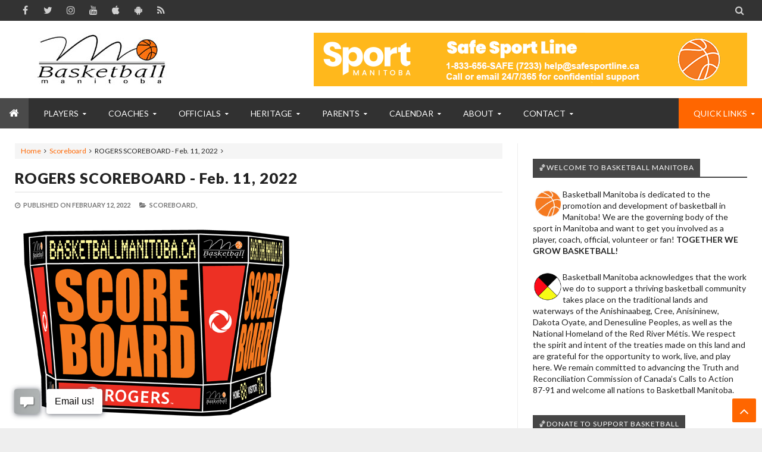

--- FILE ---
content_type: text/html; charset=utf-8
request_url: https://docs.google.com/presentation/d/e/2PACX-1vTczRR3VYbtJvpoWtITiNotQ-80hYlcm_yMG0xyZ0MaOP9nFUrT8xoNJDAz2zbO8Oazt2HxQhmO9DU8/embed?start=true&loop=true&delayms=6000
body_size: 42402
content:
<!DOCTYPE html><html data-cast-api-enabled="true" lang="en"><head><script nonce="OB18781qzn5i9gWfzgMOaw">window['ppConfig'] = {productName: '26981ed0d57bbad37e728ff58134270c', deleteIsEnforced:  false , sealIsEnforced:  false , heartbeatRate:  0.5 , periodicReportingRateMillis:  60000.0 , disableAllReporting:  false };(function(){'use strict';function k(a){var b=0;return function(){return b<a.length?{done:!1,value:a[b++]}:{done:!0}}}function l(a){var b=typeof Symbol!="undefined"&&Symbol.iterator&&a[Symbol.iterator];if(b)return b.call(a);if(typeof a.length=="number")return{next:k(a)};throw Error(String(a)+" is not an iterable or ArrayLike");}var m=typeof Object.defineProperties=="function"?Object.defineProperty:function(a,b,c){if(a==Array.prototype||a==Object.prototype)return a;a[b]=c.value;return a};
function n(a){a=["object"==typeof globalThis&&globalThis,a,"object"==typeof window&&window,"object"==typeof self&&self,"object"==typeof global&&global];for(var b=0;b<a.length;++b){var c=a[b];if(c&&c.Math==Math)return c}throw Error("Cannot find global object");}var p=n(this);function q(a,b){if(b)a:{var c=p;a=a.split(".");for(var d=0;d<a.length-1;d++){var e=a[d];if(!(e in c))break a;c=c[e]}a=a[a.length-1];d=c[a];b=b(d);b!=d&&b!=null&&m(c,a,{configurable:!0,writable:!0,value:b})}}
q("Object.is",function(a){return a?a:function(b,c){return b===c?b!==0||1/b===1/c:b!==b&&c!==c}});q("Array.prototype.includes",function(a){return a?a:function(b,c){var d=this;d instanceof String&&(d=String(d));var e=d.length;c=c||0;for(c<0&&(c=Math.max(c+e,0));c<e;c++){var f=d[c];if(f===b||Object.is(f,b))return!0}return!1}});
q("String.prototype.includes",function(a){return a?a:function(b,c){if(this==null)throw new TypeError("The 'this' value for String.prototype.includes must not be null or undefined");if(b instanceof RegExp)throw new TypeError("First argument to String.prototype.includes must not be a regular expression");return this.indexOf(b,c||0)!==-1}});function r(a,b,c){a("https://csp.withgoogle.com/csp/proto/"+encodeURIComponent(b),JSON.stringify(c))}function t(){var a;if((a=window.ppConfig)==null?0:a.disableAllReporting)return function(){};var b,c,d,e;return(e=(b=window)==null?void 0:(c=b.navigator)==null?void 0:(d=c.sendBeacon)==null?void 0:d.bind(navigator))!=null?e:u}function u(a,b){var c=new XMLHttpRequest;c.open("POST",a);c.send(b)}
function v(){var a=(w=Object.prototype)==null?void 0:w.__lookupGetter__("__proto__"),b=x,c=y;return function(){var d=a.call(this),e,f,g,h;r(c,b,{type:"ACCESS_GET",origin:(f=window.location.origin)!=null?f:"unknown",report:{className:(g=d==null?void 0:(e=d.constructor)==null?void 0:e.name)!=null?g:"unknown",stackTrace:(h=Error().stack)!=null?h:"unknown"}});return d}}
function z(){var a=(A=Object.prototype)==null?void 0:A.__lookupSetter__("__proto__"),b=x,c=y;return function(d){d=a.call(this,d);var e,f,g,h;r(c,b,{type:"ACCESS_SET",origin:(f=window.location.origin)!=null?f:"unknown",report:{className:(g=d==null?void 0:(e=d.constructor)==null?void 0:e.name)!=null?g:"unknown",stackTrace:(h=Error().stack)!=null?h:"unknown"}});return d}}function B(a,b){C(a.productName,b);setInterval(function(){C(a.productName,b)},a.periodicReportingRateMillis)}
var D="constructor __defineGetter__ __defineSetter__ hasOwnProperty __lookupGetter__ __lookupSetter__ isPrototypeOf propertyIsEnumerable toString valueOf __proto__ toLocaleString x_ngfn_x".split(" "),E=D.concat,F=navigator.userAgent.match(/Firefox\/([0-9]+)\./),G=(!F||F.length<2?0:Number(F[1])<75)?["toSource"]:[],H;if(G instanceof Array)H=G;else{for(var I=l(G),J,K=[];!(J=I.next()).done;)K.push(J.value);H=K}var L=E.call(D,H),M=[];
function C(a,b){for(var c=[],d=l(Object.getOwnPropertyNames(Object.prototype)),e=d.next();!e.done;e=d.next())e=e.value,L.includes(e)||M.includes(e)||c.push(e);e=Object.prototype;d=[];for(var f=0;f<c.length;f++){var g=c[f];d[f]={name:g,descriptor:Object.getOwnPropertyDescriptor(Object.prototype,g),type:typeof e[g]}}if(d.length!==0){c=l(d);for(e=c.next();!e.done;e=c.next())M.push(e.value.name);var h;r(b,a,{type:"SEAL",origin:(h=window.location.origin)!=null?h:"unknown",report:{blockers:d}})}};var N=Math.random(),O=t(),P=window.ppConfig;P&&(P.disableAllReporting||P.deleteIsEnforced&&P.sealIsEnforced||N<P.heartbeatRate&&r(O,P.productName,{origin:window.location.origin,type:"HEARTBEAT"}));var y=t(),Q=window.ppConfig;if(Q)if(Q.deleteIsEnforced)delete Object.prototype.__proto__;else if(!Q.disableAllReporting){var x=Q.productName;try{var w,A;Object.defineProperty(Object.prototype,"__proto__",{enumerable:!1,get:v(),set:z()})}catch(a){}}
(function(){var a=t(),b=window.ppConfig;b&&(b.sealIsEnforced?Object.seal(Object.prototype):b.disableAllReporting||(document.readyState!=="loading"?B(b,a):document.addEventListener("DOMContentLoaded",function(){B(b,a)})))})();}).call(this);
</script><script nonce="OB18781qzn5i9gWfzgMOaw">var DOCS_timing={}; DOCS_timing['pls']=new Date().getTime();</script><meta property="og:title" content="Top Right Slides for Website"><meta property="og:type" content="article"><meta property="og:site_name" content="Google Docs"><meta property="og:url" content="https://docs.google.com/presentation/d/e/2PACX-1vTczRR3VYbtJvpoWtITiNotQ-80hYlcm_yMG0xyZ0MaOP9nFUrT8xoNJDAz2zbO8Oazt2HxQhmO9DU8/embed?start=true&amp;loop=true&amp;delayms=6000&amp;usp=embed_facebook"><meta property="og:image" content="https://lh7-us.googleusercontent.com/docs/AHkbwyL0rwdUEWsFPfI9nCDr3u9WVIo24CXTGzi1IJ05x1Kn39uiRCHQybX69wA8SEP6NSurGTtbOjlvPTfznQTfcuKx2iltHMFbAOK0rid0ZLmRz9ZryyKc=w1200-h630-p"><meta property="og:image:width" content="1200"><meta property="og:image:height" content="630"><meta name="google" content="notranslate"><meta name="viewport" content="target-densitydpi=device-dpi,user-scalable=1,minimum-scale=1,maximum-scale=2.5,initial-scale=1"><meta http-equiv="X-UA-Compatible" content="IE=edge;"><meta name="fragment" content="!"><meta name="referrer" content="strict-origin-when-cross-origin"><title>Top Right Slides for Website - Google Slides</title><link rel="shortcut icon" href="https://ssl.gstatic.com/docs/presentations/images/favicon-2023q4.ico"><link rel="chrome-webstore-item" href="https://chrome.google.com/webstore/detail/ghbmnnjooekpmoecnnnilnnbdlolhkhi"><link rel="chrome-webstore-item" href="https://chrome.google.com/webstore/detail/apdfllckaahabafndbhieahigkjlhalf"><link rel="manifest" href="/presentation/manifest.json" crossorigin="use-credentials"/><script src="chrome-extension://ghbmnnjooekpmoecnnnilnnbdlolhkhi/page_embed_script.js" nonce="OB18781qzn5i9gWfzgMOaw"></script><script data-id="_gd" nonce="OB18781qzn5i9gWfzgMOaw">window.WIZ_global_data = {"K1cgmc":"%.@.[null,null,null,[1,1,[1768242403,818045000],4],null,0]]","TSDtV":"%.@.[[null,[[45736426,null,null,0.5,null,null,\"AtjTse\"],[45681910,null,false,null,null,null,\"OKXfNb\"],[45702908,0,null,null,null,null,\"YUmR1e\"],[45662509,null,false,null,null,null,\"fLCtnf\"],[45734741,null,true,null,null,null,\"gWu1Ue\"],[45721865,null,false,null,null,null,\"AoiE5c\"],[45736423,null,false,null,null,null,\"KdGYpb\"],[45713329,null,true,null,null,null,\"TzH3fe\"],[45657263,null,false,null,null,null,\"ByEExb\"],[45744490,null,false,null,null,null,\"luHWB\"],[45699018,null,null,null,\"hoiy8M2zL0suK1NZr2K0T7URFV3w\",null,\"evsAs\"],[45678214,null,null,null,\"qYGgY5L4A0suK1NZr2K0QusvQmcX\",null,\"VL579e\"],[45677726,null,false,null,null,null,\"C5oZKe\"],[45727616,null,false,null,null,null,\"qNQRAf\"],[45727273,null,false,null,null,null,\"dMkROb\"],[45644642,null,null,null,\"X-WS exp!\",null,\"rsrxGc\"],[45748088,null,false,null,null,null,\"KLuwTc\"],[45744236,null,false,null,null,null,\"Rnque\"],[45747674,null,false,null,null,null,\"uwvdNc\"],[45676183,null,false,null,null,null,\"EpABPb\"],[45696305,null,false,null,null,null,\"Uujhbc\"],[45699426,null,true,null,null,null,\"qWUOSd\"],[45632557,null,false,null,null,null,\"ctvKkf\"],[45679175,null,false,null,null,null,\"OETeme\"],[45747909,null,false,null,null,null,\"uTkAWb\"],[45730266,null,true,null,null,null,\"VughG\"],[45677009,null,false,null,null,null,\"JkUdKe\"],[45678187,null,false,null,null,null,\"OrvCpd\"],[45672203,null,true,null,null,null,\"jDBBvd\"],[45643359,null,false,null,null,null,\"GcxuKe\"],[45672066,null,true,null,null,null,\"E1A5lb\"],[45751947,null,false,null,null,null,\"sT6Vl\"],[45725181,null,null,null,\"Ge5kDSw2j0suK1NZr2K0WTQKW9Am\",null,\"QOhO3d\"],[45670693,null,false,null,null,null,\"V7Wemb\"],[45691859,null,false,null,null,null,\"p9TOQ\"],[45730498,null,false,null,null,null,\"ZycXJf\"],[45717711,null,false,null,null,null,\"lhxHkd\"],[45674760,null,null,null,\"Q2udpf42g0suK1NZr2K0SS4sTYE7\",null,\"E55iCf\"],[45682886,null,true,null,null,null,\"y48mic\"],[45724955,null,false,null,null,null,\"Lhvui\"],[45712967,null,false,null,null,null,\"rZW8ld\"],[45673686,null,false,null,null,null,\"TVdkuc\"],[45722218,null,true,null,null,null,\"uuv18c\"],[45673687,null,false,null,null,null,\"OQKgkd\"],[45681145,null,true,null,null,null,\"hV6kcd\"],[45743516,null,false,null,null,null,\"C3mEk\"],[45678265,null,false,null,null,null,\"P7qpdc\"],[45724030,null,false,null,null,null,\"V0bNGd\"],[45725105,null,true,null,null,null,\"VQN2ac\"],[45672211,null,false,null,null,null,\"Wgtd8c\"],[45693258,null,null,null,null,null,\"BrCRse\",[\"[[\\\"en\\\",\\\"en-US\\\",\\\"en-GB\\\",\\\"en-CA\\\",\\\"en-AU\\\",\\\"en-IN\\\",\\\"en-IE\\\",\\\"en-NZ\\\",\\\"en-ZA\\\"]]\"]],[45729447,null,false,null,null,null,\"hjIR6e\"],[45752217,null,false,null,null,null,\"N9LDI\"],[45686665,null,true,null,null,null,\"xGJelc\"],[45713947,null,false,null,null,null,\"Tk0Ile\"],[45668197,null,true,null,null,null,\"pReYPb\"],[45723911,null,false,null,null,null,\"e77Z7d\"],[45674975,null,false,null,null,null,\"sBUhfc\"],[45706188,null,true,null,null,null,\"OF1zrd\"],[45706819,null,false,null,null,null,\"aPAx2b\"],[45742777,null,false,null,null,null,\"PPsZu\"],[45714946,null,true,null,null,null,\"ZYrane\"],[45664242,null,false,null,null,null,\"o4hKqd\"],[45678908,null,true,null,null,null,\"V6Qvvf\"],[45751437,null,false,null,null,null,\"HgnE6e\"],[45700150,null,false,null,null,null,\"RLRykc\"],[45678679,null,false,null,null,null,\"HbebVe\"],[45715074,null,false,null,null,null,\"xxxPgb\"],[45700770,null,false,null,null,null,\"Mk7a4d\"],[45681147,null,true,null,null,null,\"pgDArb\"],[45734892,null,true,null,null,null,\"oe7xAe\"],[45677445,null,true,null,null,null,\"rPYk8\"],[45658949,null,false,null,null,null,\"NfShlf\"],[45722047,null,null,null,null,null,\"D6k5oe\",[\"[[\\\"af\\\",\\\"am\\\",\\\"ar\\\",\\\"ar-EG\\\",\\\"ar-001\\\",\\\"az\\\",\\\"be\\\",\\\"bg\\\",\\\"bn\\\",\\\"ca\\\",\\\"ceb\\\",\\\"cs\\\",\\\"da\\\",\\\"de\\\",\\\"el\\\",\\\"en\\\",\\\"es\\\",\\\"es-419\\\",\\\"es-ES\\\",\\\"es-MX\\\",\\\"es-US\\\",\\\"et\\\",\\\"eu\\\",\\\"fa\\\",\\\"fi\\\",\\\"fil\\\",\\\"fr\\\",\\\"fr-FR\\\",\\\"fr-CA\\\",\\\"gl\\\",\\\"gu\\\",\\\"hi\\\",\\\"hr\\\",\\\"ht\\\",\\\"hu\\\",\\\"hy\\\",\\\"id\\\",\\\"is\\\",\\\"it\\\",\\\"iw\\\",\\\"ja\\\",\\\"jv\\\",\\\"ka\\\",\\\"kn\\\",\\\"ko\\\",\\\"kok\\\",\\\"la\\\",\\\"lt\\\",\\\"lv\\\",\\\"mai\\\",\\\"mk\\\",\\\"ml\\\",\\\"mr\\\",\\\"ms\\\",\\\"my\\\",\\\"ne\\\",\\\"nl\\\",\\\"no\\\",\\\"nb-NO\\\",\\\"nn-NO\\\",\\\"or\\\",\\\"pa\\\",\\\"pl\\\",\\\"ps\\\",\\\"pt\\\",\\\"pt-BR\\\",\\\"pt-PT\\\",\\\"ro\\\",\\\"ru\\\",\\\"sd\\\",\\\"si\\\",\\\"sk\\\",\\\"sl\\\",\\\"sq\\\",\\\"sr\\\",\\\"sv\\\",\\\"sw\\\",\\\"ta\\\",\\\"te\\\",\\\"th\\\",\\\"tr\\\",\\\"uk\\\",\\\"ur\\\",\\\"vi\\\",\\\"zh\\\",\\\"zh-Hans-CN\\\",\\\"zh-Hant-TW\\\",\\\"zh-CN\\\",\\\"zh-TW\\\",\\\"zh-Hans\\\",\\\"zh-Hant\\\",\\\"nl-NL\\\"]]\"]],[45740615,null,true,null,null,null,\"Vd9XHb\"],[45748403,null,false,null,null,null,\"XYCTRc\"],[45699702,null,false,null,null,null,\"Xo3sI\"],[45703462,null,false,null,null,null,\"fTmqve\"],[45749214,null,null,null,\"\",null,\"HkDBBd\"],[45671064,null,true,null,null,null,\"ssTnEb\"],[45710394,null,false,null,null,null,\"ZsDmSd\"],[45729467,null,false,null,null,null,\"kKLGLb\"],[45677526,null,null,null,\"hZeGRZs5p0suK1NZr2K0V3syYPHo\",null,\"KtCfwd\"],[45730717,null,false,null,null,null,\"S1daOd\"],[45714192,null,false,null,null,null,\"ksK2Oe\"],[45721408,null,false,null,null,null,\"smbAqe\"],[45724259,null,false,null,null,null,\"Sjqsdf\"],[45748452,null,false,null,null,null,\"oAMlce\"],[45672206,null,false,null,null,null,\"qxTK9b\"],[45709238,null,true,null,null,null,\"jQTN0e\"],[45729422,null,true,null,null,null,\"OOSdib\"],[45723416,null,true,null,null,null,\"DgQqmc\"],[45739155,null,false,null,null,null,\"Ljfylf\"],[45672527,null,true,null,null,null,\"LIKBre\"],[45728555,null,null,null,\"\",null,\"ptUmFe\"],[45654291,null,false,null,null,null,\"rhP5uf\"],[45725182,null,null,null,\"N7WcPjZPR0suK1NZr2K0TGZuB5Ce\",null,\"McLXzc\"],[45653421,null,true,null,null,null,\"K2C7od\"],[45744297,null,false,null,null,null,\"HAj7Mb\"],[45644639,null,true,null,null,null,\"GoJCRc\"],[45733644,null,false,null,null,null,\"oQBHZb\"],[45744234,null,false,null,null,null,\"LtNgOd\"],[45672202,null,false,null,null,null,\"CyvTSb\"],[45726382,null,false,null,null,null,\"QUY3\"],[45744918,null,false,null,null,null,\"f9HMbb\"],[45724458,null,false,null,null,null,\"MRpQbd\"],[45621619,null,false,null,null,null,\"PfkIr\"],[45735186,null,false,null,null,null,\"SIvvz\"],[45749708,null,false,null,null,null,\"ktRboc\"],[45672213,null,false,null,null,null,\"BfWTle\"],[45739470,null,false,null,null,null,\"BhIm9d\"],[45724460,null,null,0.5,null,null,\"U6t0Ob\"],[45748160,null,false,null,null,null,\"SX7P2b\"],[45730792,null,false,null,null,null,\"m0Fg3c\"],[45730506,null,false,null,null,null,\"qhuWUc\"],[45752216,null,false,null,null,null,\"EJg6N\"],[45651271,null,true,null,null,null,\"t0YfHf\"],[45690176,null,false,null,null,null,\"qF6xVc\"],[45686663,null,true,null,null,null,\"KGh4Cc\"],[45725770,null,false,null,null,null,\"yRc2q\"],[45697234,null,false,null,null,null,\"cUoIXb\"],[45708298,null,false,null,null,null,\"T4IN0c\"],[45748868,null,false,null,null,null,\"HraNse\"],[45746067,null,false,null,null,null,\"wK00sd\"],[45743079,null,false,null,null,null,\"MxRd3e\"],[45751187,null,false,null,null,null,\"OuEQae\"],[45718842,null,false,null,null,null,\"Ywwwdb\"],[45696619,null,false,null,null,null,\"U7gqEe\"],[45723113,null,true,null,null,null,\"Mv7Xhb\"],[45729830,null,false,null,null,null,\"DCV6If\"],[45712870,null,false,null,null,null,\"J04FPb\"],[45674978,null,false,null,null,null,\"x4QBkb\"],[45703610,null,false,null,null,null,\"UtcGCc\"],[45658679,null,false,null,null,null,\"qdTkee\"],[45720792,null,false,null,null,null,\"NFUw0c\"],[45724459,null,null,null,\"rHrAD6ykh0suK1NZr2K0TB6fPtWB\",null,\"CE91jd\"],[45725154,null,false,null,null,null,\"WbzTGf\"],[45718464,null,true,null,null,null,\"MmyjKe\"],[45723242,null,false,null,null,null,\"AlsMOc\"],[45641838,null,false,null,null,null,\"fLPxhf\"],[45750741,null,false,null,null,null,\"CUcuI\"],[45723283,null,false,null,null,null,\"SoWiLc\"],[45723104,null,false,null,null,null,\"EkiEee\"],[45747769,null,false,null,null,null,\"pkwVub\"],[45736498,null,false,null,null,null,\"PM9ORe\"],[45742776,null,false,null,null,null,\"wyKum\"],[45725720,null,false,null,null,null,\"ZBeYxd\"],[45737532,null,false,null,null,null,\"JmYEv\"],[45751442,null,false,null,null,null,\"f4YkJ\"],[45686662,null,true,null,null,null,\"go03Eb\"],[45746367,null,false,null,null,null,\"GFsSZ\"],[45681850,null,false,null,null,null,\"GRRvkf\"],[45660690,null,true,null,null,null,\"ovKHsb\"],[45677461,null,null,null,null,null,\"qb66hd\",[\"[]\"]],[45746380,null,false,null,null,null,\"fkqxGb\"],[45691858,null,false,null,null,null,\"rWzu0d\"],[45728726,null,false,null,null,null,\"yMFQX\"],[45746750,null,false,null,null,null,\"CRyfMe\"],[45725110,null,true,null,null,null,\"ElheSd\"],[45751415,null,false,null,null,null,\"fJBcbd\"],[45679439,null,false,null,null,null,\"DNzQwe\"],[45699017,null,null,null,\"rffTE8sLk0suK1NZr2K0RtLUVxzE\",null,\"tWGWgc\"],[45728785,null,false,null,null,null,\"UPAJB\"],[45734018,null,false,null,null,null,\"fuHEie\"],[45660287,null,false,null,null,null,\"nIuPDe\"],[45686664,null,true,null,null,null,\"P0fSX\"],[45676780,null,false,null,null,null,\"GSMsUe\"],[45692064,null,false,null,null,null,\"wZ64Sb\"],[45711477,null,false,null,null,null,\"Rnlerd\"],[45674758,null,false,null,null,null,\"ZHtfUc\"],[45691751,null,false,null,null,null,\"Z2npkc\"],[45676996,null,false,null,null,null,\"KFVYtf\"],[45672205,null,true,null,null,null,\"E7dKkc\"],[45699204,null,false,null,null,null,\"XWRwod\"],[45729696,null,null,1,null,null,\"UeMd4b\"],[45730222,null,null,30000,null,null,\"qnlClb\"],[45726544,null,true,null,null,null,\"hWjH1c\"],[45736179,null,false,null,null,null,\"LIe8ub\"],[45727546,null,true,null,null,null,\"wT569b\"],[45729690,null,false,null,null,null,\"AQMuhd\"],[45644640,42,null,null,null,null,\"xbuGR\"],[45673227,null,false,null,null,null,\"bRuCz\"],[45687747,null,true,null,null,null,\"n1Nom\"],[45717234,null,false,null,null,null,\"ciRkJd\"],[45747553,null,false,null,null,null,\"NIUGN\"],[45747000,null,false,null,null,null,\"gxagfb\"],[45677729,null,false,null,null,null,\"wzZQPd\"],[45708977,null,false,null,null,null,\"AxurIf\"],[45752218,null,false,null,null,null,\"Gktqke\"],[45715626,null,false,null,null,null,\"ERq70c\"],[45735097,null,false,null,null,null,\"ZYDWGf\"],[45742079,null,false,null,null,null,\"awHj9\"],[45676754,null,false,null,null,null,\"YwbU8\"],[45678215,null,null,null,\"6PSdkFYUx0suK1NZr2K0SmPPgaGe\",null,\"JR8rtc\"],[45726852,null,false,null,null,null,\"qgjRgd\"],[45700504,null,false,null,null,null,\"u6ksOd\"],[45678217,null,null,0.01,null,null,\"RL6SLc\"],[45672085,null,true,null,null,null,\"FJbUAf\"],[45742759,null,false,null,null,null,\"hc5Fic\"],[45648275,null,true,null,null,null,\"X5yyz\"],[45750887,null,false,null,null,null,\"WTvwUd\"],[45703717,null,false,null,null,null,\"ZfxSFe\"],[45740164,10,null,null,null,null,\"WjLXHb\"],[45737769,null,false,null,null,null,\"C4gACf\"],[45684108,null,false,null,null,null,\"IHwhDb\"],[45674285,null,false,null,null,null,\"zRoGXc\"],[45679713,null,false,null,null,null,\"EEZ1dd\"],[45746176,null,false,null,null,null,\"atfOHe\"],[45729695,null,false,null,null,null,\"tYEdHb\"],[45750646,null,false,null,null,null,\"ZsLlE\"],[45674761,null,null,0.5,null,null,\"GpQcOb\"],[45736482,null,false,null,null,null,\"DAnsv\"],[45684730,null,true,null,null,null,\"aW7Ggd\"],[45677444,null,true,null,null,null,\"WYEV9b\"],[45747879,null,false,null,null,null,\"kZsK5\"],[45661802,null,false,null,null,null,\"I09lfd\"],[45709342,null,false,null,null,null,\"Ab7Nmd\"],[45746685,null,false,null,null,null,\"Q3KBSd\"],[45737207,null,false,null,null,null,\"Kw5UUd\"],[45639541,null,false,null,null,null,\"LHinid\"],[45736727,null,false,null,null,null,\"JJHfwf\"],[45748983,null,false,null,null,null,\"s0d1Kd\"],[45664306,null,true,null,null,null,\"W2ro8e\"],[45752219,null,false,null,null,null,\"QIG0Je\"],[45736425,null,null,null,\"Z7vabQzZ0Bn3gbW4AcZC0TfvmSab\",null,\"fFl01\"],[45719766,null,false,null,null,null,\"A3eSQd\"],[45681027,null,false,null,null,null,\"rqh9Yb\"],[45696085,null,false,null,null,null,\"g3Gc7d\"],[45707719,null,false,null,null,null,\"GtbvFd\"],[45731897,null,false,null,null,null,\"NK5elf\"],[45745030,null,false,null,null,null,\"HKORbd\"],[45682655,null,false,null,null,null,\"riQMFe\"],[45683718,null,true,null,null,null,\"zQUS6d\"],[45751476,null,false,null,null,null,\"gwKlXb\"],[45737396,null,false,null,null,null,\"KJRJ6d\"],[45746766,null,false,null,null,null,\"a6khDf\"],[45657471,null,null,null,null,null,\"kMR5pc\",[\"[[\\\"es\\\",\\\"pt\\\",\\\"ja\\\",\\\"ko\\\",\\\"fr\\\",\\\"it\\\",\\\"de\\\",\\\"zh-CN\\\",\\\"nl\\\",\\\"tr\\\",\\\"cs\\\",\\\"sv\\\",\\\"da\\\",\\\"no\\\",\\\"pl\\\",\\\"vi\\\",\\\"th\\\",\\\"fi\\\",\\\"uk\\\",\\\"ru\\\",\\\"hu\\\",\\\"ro\\\",\\\"ms\\\",\\\"el\\\",\\\"ca\\\",\\\"ar\\\",\\\"iw\\\",\\\"he\\\",\\\"id\\\",\\\"in\\\",\\\"zh-TW\\\"]]\"]],[45686667,null,true,null,null,null,\"ek81nf\"],[45715728,null,true,null,null,null,\"BENIvd\"],[45658731,null,false,null,null,null,\"zMe6ub\"],[45658716,null,false,null,null,null,\"Fa3cob\"],[45685754,null,true,null,null,null,\"OyPt5\"],[45661086,null,false,null,null,null,\"wfVdS\"],[45742887,null,false,null,null,null,\"bzXlub\"],[45666088,null,false,null,null,null,\"MgfT5\"],[45735477,null,false,null,null,null,\"qK0Vqb\"],[45729970,null,false,null,null,null,\"V517pe\"],[45677456,null,false,null,null,null,\"pyUPD\"],[45658644,null,false,null,null,null,\"ZdwoD\"],[45696263,null,null,null,null,null,\"W12Bse\",[\"[]\"]],[45653615,null,null,null,null,null,\"lwF00d\",[\"[[\\\"es\\\",\\\"pt\\\",\\\"ja\\\",\\\"ko\\\",\\\"fr\\\",\\\"it\\\",\\\"de\\\",\\\"zh\\\",\\\"nl\\\",\\\"iw\\\",\\\"he\\\",\\\"tr\\\",\\\"cs\\\",\\\"sv\\\",\\\"da\\\",\\\"no\\\",\\\"pl\\\",\\\"vi\\\",\\\"th\\\",\\\"fi\\\",\\\"uk\\\",\\\"ar\\\",\\\"ru\\\",\\\"hu\\\",\\\"ro\\\",\\\"ms\\\",\\\"el\\\",\\\"ca\\\",\\\"id\\\",\\\"in\\\"]]\"]],[45747953,null,false,null,null,null,\"teCRCb\"],[45658291,null,true,null,null,null,\"OSuRGd\"],[45689771,null,false,null,null,null,\"dkdoVc\"],[45716368,null,false,null,null,null,\"Rd9FMb\"],[45747421,null,false,null,null,null,\"Hiocre\"],[45735651,null,false,null,null,null,\"QEOLhc\"],[45743085,null,false,null,null,null,\"Ph5VH\"],[45681790,null,true,null,null,null,\"uPCxtc\"],[45647060,null,true,null,null,null,\"uYjPWb\"],[45720439,null,false,null,null,null,\"UFhFZb\"],[45736698,null,false,null,null,null,\"nhgo9c\"],[45686666,null,true,null,null,null,\"dZ9mjb\"],[45644641,null,null,3.14159,null,null,\"FX1FL\"],[45701738,null,false,null,null,null,\"uVkjIb\"],[45747887,null,false,null,null,null,\"BvfvHb\"],[45682377,30,null,null,null,null,\"vUjpse\"],[45694562,null,false,null,null,null,\"D50qNc\"],[45696552,null,false,null,null,null,\"f1ZShc\"],[45743081,null,false,null,null,null,\"NcmhSc\"],[45674759,null,null,null,\"nHWnsqMqi0suK1NZr2K0QMJZfKqX\",null,\"xH7haf\"],[45654169,null,false,null,null,null,\"HCu2yf\"]],\"[base64]\"]]]","nQyAE":{}};</script><script nonce="OB18781qzn5i9gWfzgMOaw">_docs_flag_initialData={"docs-ails":"docs_warm","docs-fwds":"docs_nf","docs-crs":"docs_crs_tsol","docs-fl":2,"docs-hpr":2,"docs-orl":9,"docs-rls":1,"docs-shdn":104,"docs-eivt":0,"info_params":{"includes_info_params":1},"docs-epfdfjes":1,"docs-esaf":0,"docs-ecdh":1,"docs-eawbwm":1,"docs-eavlbm":1,"docs-ecbwm":1,"docs-ecucbwm":1,"docs-edlmbm":1,"docs-eafwbwm":1,"docs-ncbwm":1,"docs-ectwm":0,"docs-edswm":1,"docs-ewcfer":1,"docs-ewubum":0,"docs-ewcm":1,"docs-ewmsm":0,"docs-eewsm":1,"docs-efrdwm":0,"docs-eeoswm":1,"docs-empwm":0,"docs-emaswm":1,"docs-emswm":1,"docs-emadwm":0,"docs-enswb":1,"docs-eobswm":1,"docs-epsc":0,"docs-epdwm":1,"docs-erhswm":1,"docs-essr":1,"docs-esswm":0,"docs-esdwm":0,"docs-ewbm":1,"docs-efhebwm":1,"docs-erbwm":1,"docs-eucrdwm":0,"docs-mm":10,"docos-edpc":0,"docos-dphl":10000,"docos-drpdhl":10000,"docos-rppl":500,"docos-dpsl":9900,"docos-drpdsl":9900,"docs-cpr":1,"docs-ededsi":0,"docos-edutfr":0,"docos-ehs":0,"docos-edim":0,"docs-eicwdubl":1,"docs-hmg":1,"uls":"","docs-idu":0,"customer_type":"ND","scotty_upload_url":"/upload/presentation/resumable","docs-edcfmb":0,"docs-erlbwfa":0,"docs-net-udmi":500000,"docs-net-udpt":40000,"docs-net-udur":"/upload/blob/presentation","docs-net-usud":1,"docs-enable_feedback_svg":1,"docs-fpid":713634,"docs-fbid":"ExternalUserData","docs-obsImUrl":"https://ssl.gstatic.com/docs/common/netcheck.gif","docs-lsltms":20000,"lssv":7,"docs-offline-oebp":"/offline/eventbusworker.js","docs-offline-nnodi":100,"docs-localstore-iort":10000,"docs-offline-dck":"AIzaSyDrRZPb_oNAJLpNm167axWK5i85cuYG_HQ","docs-offline-mobile-mms":15000000,"docs-ewtaoe":1,"docs-offline-hsu":"docs.google.com/slides","dffm":["Calibri","Cambria","Syncopate","Lobster","Corsiva","Coming Soon","Shadows Into Light","Indie Flower","Tahoma","Crafty Girls","Proxima Nova","Roboto Condensed","Average","Lato","Source Code Pro","Old Standard TT","Alfa Slab One","Playfair Display","PT Sans Narrow","Muli","Montserrat","Roboto Slab","Raleway","Open Sans","Oswald","Amatic SC","Source Sans Pro","Roboto","Economica","Reenie Beenie","Stint Ultra Expanded","Alegreya","Merriweather"],"dffd":["Calibri","Cambria","Syncopate","Lobster","Corsiva","Coming Soon","Shadows Into Light","Indie Flower","Tahoma","Crafty Girls","Proxima Nova","Roboto Condensed","Average","Lato","Source Code Pro","Old Standard TT","Alfa Slab One","Playfair Display","PT Sans Narrow","Muli","Montserrat","Roboto Slab","Raleway","Open Sans","Oswald","Amatic SC","Source Sans Pro","Roboto","Economica","Reenie Beenie","Stint Ultra Expanded","Alegreya","Merriweather"],"docs-offline-toomem":0,"docs-irbfes":0,"docs-offline-ercidep":1,"docos-eos":1,"udurls":1,"docs-localstore-cide":1,"docs-localstore-dom":0,"docs-extension-id":"ghbmnnjooekpmoecnnnilnnbdlolhkhi","icso":0,"docs-clsvn":0,"docs-rlsvn":0,"docs-offline-desktop-mms":200000000,"docs-offline-uebie":1,"docs-emasl":0,"docs-sw-efcr":1,"docs-sw-ehnur":0,"docs-emcct":1,"docs-ertwsinoi":1,"docs-ssndl":1,"docs-sw-ecfr":0,"docs-cmbs":500,"docs-doie":0,"docs-doild":0,"docs-dooife":1,"docs-eaiturd":1,"docs-ecpdo":1,"docs-edlbsl":0,"docs-sw-eddf":0,"docs-efshwr":1,"docs-efcs":0,"docs-eiwot":0,"docs-eiec":1,"docs-eirdfi":0,"docs-eiwotdl":0,"docs-eiwotv2":1,"docs-eiwotv2dl":1,"docs-ecdrfs":0,"docs-eliv":0,"docs-offline-oepdp":0,"docs-offline-eoep":1,"docs-offline-eeooip":1,"docs-offline-eorlv":0,"docs-eosc":0,"docs-eoufm":0,"docs-eprfns":1,"docs-esuhf":0,"docs-esiec":0,"docs-esrtitt":0,"docs-tlspe":1,"docs-offline-ewnldoc":1,"docs-flrwpdo":1,"docs-localstore-ilat":10000,"docs-intli":1,"docs-sw-nfhms":10,"docs-offline-ouil":[],"docs-sw-efcffc":1,"docs-sw-eesp0sr":1,"docs-sw-eessrr":0,"docs-sw-ecus":1,"docs-edclcf":1,"docs-sw-eddfpc":1,"docs-sw-edubnc":1747728000000,"docs-sw-eesp1sr":0,"docs-sw-eesp2sr":0,"docs-sw-eol":1,"docs-sw-epcc":1,"docs-sw-erdcbnc":1,"docs-sw-ernec":1,"docs-sw-esccda":0,"docs-sw-cache-prefix":"presentation","docs-text-ewf":1,"docs-wfsl":["ca","da","de","en","es","fi","fr","it","nl","no","pt","sv"],"docs-efrsde":1,"docs-efpsf":1,"docs-edfn":1,"docs-efpsp":1,"docs-eefp":1,"docs-dli":1,"docs-liap":"/naLogImpressions","ilcm":{"eui":"ADFN-ctJ4JN_SkZ59ll6DkbuhH7N-5YpCnd4ofETxIc2dUq_eAcW-qwAer0XKnek15zxIs_mjuWJ","je":1,"sstu":1768464159554610,"si":"CLP4nLCKjZIDFTi6IwAdbsMzBg","gsc":0,"ei":[5701641,5703839,5704387,5704621,5704883,5705891,5706270,5706999,5707047,5707204,5707695,5708365,5708560,5709201,5709209,5709476,5710189,5710692,5711550,5712635,5712909,5713195,5713554,5714310,5717890,5717907,5722201,5722784,5722800,5724199,5724215,5724419,5724435,5724880,5724896,5726679,5726695,5727241,5727257,5727986,5728002,5728949,5728965,5729076,5729092,5732345,5732367,5734616,5734632,5735236,5735252,5737784,5737800,5740170,5740186,5740325,5740341,5740798,5740814,5743771,5743787,5746708,5746724,5753665,5753681,5754812,5754828,5754883,5754899,5756679,5756695,5758481,5758497,5758620,5758636,5758658,5758674,5759262,5759278,5760151,5760167,5760311,5760327,5760434,5760450,5760454,5760470,5763257,5763273,5771705,5771721,5772928,5773224,5773240,5781870,5791381,5791397,5793315,5793331,5795813,5795829,5795893,5795909,5796517,5796533,5797237,5797253,5797416,5797432,13702623,48962791,48962806,48966174,48966182,49398601,49398609,49472141,49472149,49491657,49491665,49498913,49498921,49623581,49623589,49641336,49641344,49643648,49643656,49644075,49644083,49769397,49769405,49822861,49822869,49823044,49823052,49833582,49833590,49842835,49842843,49904479,49924686,49924694,49926213,49926221,49943199,49943207,49971893,49971901,49979638,49979646,50209847,50209855,50256528,50256536,50266182,50266190,50273488,50273496,50297196,50297204,50389170,50389178,50438825,50439180,50439188,50503839,50503847,50513054,50538804,50538812,50549495,50549503,50550091,50550099,50561483,50561491,50562867,50562878,50587062,50587070,50596443,50596454,50602221,50602229,70971176,70971184,71037314,71037322,71061269,71079778,71079786,71085341,71085349,71100929,71120948,71120956,71145420,71145431,71289961,71289969,71291125,71291133,71331418,71376216,71376224,71387361,71387372,71387909,71387917,71406937,71406945,71428994,71429010,71451162,71451170,71466147,71501463,71501471,71505640,71505648,71515729,71515737,71520410,71528517,71528525,71530243,71530251,71544694,71544702,71546305,71601136,71601152,71608400,71608408,71617001,71617009,71617032,71617040,71617158,71617166,71617551,71617559,71617601,71617609,71617611,71617619,71617701,71617709,71627283,71627291,71638663,71638671,71642163,71642171,71657920,71657928,71660013,71660021,71679420,71679428,71682543,71682551,71689880,71689888,71710180,71710188,71825423,71832939,71854870,71854878,71897847,71897855,71899441,71899452,71960520,71960528,71967533,94326739,94327551,94327559,94353388,94353396,94387012,94434437,94434445,94482243,94507884,94507892,94523128,94523136,94534325,94573799,94573807,94624885,94624893,94629857,94629865,94660815,94660823,94661822,94661830,94692358,94692366,94733497,94733505,94734406,94734414,94744876,94744884,94813598,94813609,94842003,94842019,94864613,94864621,94902310,94902318,94904049,94904057,94919012,94919020,95023115,95023123,95072697,95072705,95087026,95087034,95099753,95099761,95104440,95104451,95111965,95111973,95112813,95112821,95118501,95118509,95124967,95124978,95131113,95131121,95135973,95135981,95193760,95193771,95211312,95211328,95213892,95213900,95260693,95314742,95314750,95317602,95317610,99251783,99251791,99257787,99265986,99265994,99277083,99277091,99311199,99338503,99338514,99338880,99338888,99342818,99342826,99343318,99343326,99349052,99349060,99368752,99368760,99393699,99400182,99400190,99402291,99402299,99440833,99440841,99457486,99457494,99457627,99457635,99483839,99483855,99778422,99778427,100640010,101421160,101421176,101429804,101448281,101448286,101477936,101477944,101489603,101489608,101489833,101489838,101498558,101503156,101503164,101508295,101508303,101552429,101552445,101561532,101561540,101562526,101562534,101575635,101575640,101629886,101629894,101631311,101631319,101659314,101659322,101672689,101672694,101687037,101687045,101718523,101718531,101754142,101754150,101755284,101755289,101755475,101755480,101788243,101788251,101793859,101823223,101823231,101855319,101855327,101858274,101858279,101860587,101860595,101867843,101867851,101887474,101887482,101888971,101896255,101896415,101912135,101912143,101917225,101917233,101919538,101919546,101922719,101922727,101922940,101922948,101926890,101933531,101933539,101961990,101962058,102030682,102030690,102044238,102044246,102052025,102059521,102059529,102070756,102070764,102070830,102070838,102074027,102074035,102083146,102083154,102085326,102098261,102146627,102146635,102161285,102161293,102161427,102161435,102198362,102198370,102200385,102207314,102208192,102208200,102226424,102226432,102236086,102236094,102244549,102244557,102262309,102262317,102280768,102280776,102287464,102287472,102287984,102287992,102292116,102292124,102342876,102342884,102343440,102343448,102399881,102399889,102402639,102402647,102426400,102426408,102428686,102428694,102430721,102430729,102466240,102469760,102469768,102515065,102515070,102517352,102517357,102537344,102537352,102548601,102548609,102554663,102554668,102554978,102554983,102564165,102564181,102582726,102582734,102587713,102587721,102599895,102600454,102600470,102609483,102609488,102618748,102618756,102641341,102641346,102649716,102649721,102659827,102659835,102673295,102685358,102685363,102685903,102685908,102690720,102690728,102691133,102691138,102691314,102691319,102718370,102721070,102721075,102727987,102728003,102741246,102741254,102762375,102762383,102774349,102774357,102774667,102774675,102783489,102783497,102787503,102807690,102807698,102811803,102811811,102859106,102859114,102863307,102863312,102864223,102867895,102867903,102887056,102887064,102903115,102903131,102903720,102903728,102909737,102909742,102921533,102921541,102926019,102926027,102926643,102926651,102932427,102932435,102944202,102944207,102944320,102944325,102944490,102944568,102944573,102944719,102944724,102944863,102944868,102956665,102956673,102961199,102966213,102966221,102969802,102969810,102972609,102972617,102973340,102973348,102979010,102979015,102984112,102984120,102988285,102988290,102999649,102999654,103011459,103011467,103057517,103057533,103068836,103068844,103115240,103115256,103162944,103162952,103175970,103175978,103176319,103176327,103285886,103285894,103286193,103286201,103288366,103288374,103289051,103289056,103296014,103296022,103326347,103339816,103339824,103343870,103343878,103354396,103354404,103354772,103354780,103355433,103355441,103355623,103355631,104521382,104573999,104574007,104602313,104613761,104615615,104615623,104627936,104627942,104654366,104654374,104661207,104661215,104699484,104699492,104715846,104732703,104732711,104744078,104744086,104764204,104764212,104790701,104801386,104801394,104856686,104856702,104856706,104856722,104869064,104886257,104886262,104897885,104897890,104897967,104897972,104900991,104900996,104907851,104907859,104918104,104932680,104932691,104940317,104948302,104948318,104963342,104963350,104963649,104973652,104973668,104976717,104976725,104983189,104983197,105054114,105054120,105060719,105060727,105072294,105081977,105081985,105085089,105085097,105087208,105093291,105093296,105093313,105093318,105093358,105093363,105110463,105110468,105112674,105112679,105114539,105114547,105120043,105140225,105153153,105181014,105181022,105255718,105255726,105269743,105269751,105276203,105276208,105283867,105283875,105292896,105292904,105293686,105293694,105301992,105302000,105312466,105312471,105315464,105331795,105345084,105345089,105346245,105346253,105360378,105360386,105360982,105360990,105370570,105373924,105373932,105393751,105393759,105421151,105425128,105425136,105439211,105439219,105457287,105457292,105468792,115500477,115500493,115509942,115509950,115533932,115533937,115626298,115626306,115626369,115626377,115635395,115635400,115665072,115665077,115665241,115665246,115669438,115669446,115680656,115687367,115687372,115714916,115737878,115737886,115748208,115748213,115755284,115769619,115769627,115786252,115786260,115786432,115786437,115795487,115795492,115849188,115849193,115895833,115895841,115902348,115902353,115909921,115909929,115916250,115916255,115917398,115917406,115936424,115936432,115941436,115941441,115954366,115954371,115990651,115990659,115996381,115996389,116059225,116059233,116086233,116091118,116095114,116095122,116100603,116150625,116150633,116195097,116195102,116203303,116203308,116221434,116221442,116222264,116222269,116236312,116236317,116276401,116276409,116307752,116359820,116361222,116371608,116371616,116372537,116372545,116377870,116377875,116407665,116415914,116415922,116420444,116425642,116426518,116426534,116428029,116428882,116448407,116449517,116459609,116460104,116470832,116473515,116473520,116478963,116478968,116479751,116480001,116483580,116483588,116486053,116486059,116495819,116495827,116498664,116502867,116503940,116503961,116514349,116514354,116538576,116538584,116542683,116550348,116567559,116567564,116574695,116593745,116613094,116613710,116670655,116678612,116678618,116680068,116680074,116680742,116680748,116685398,116685788,116697553,116697559,116697567,116697573,116704081,116704119,116712932,116712938,116714309,116714312,116715739,116715744,116725933,116725939,116728478,116728484,116728492,116728498,116728506,116728512,116728550,116728556,116771113,116771117,116771270,116771276,116785243,116785248,116813305,116847567,116847572,116867521,116867527,116874913,116877099,116911757,116911762,116919494,116923675,116924992],"crc":0,"cvi":[]},"docs-ccdil":1,"docs-eil":1,"docs-ecuach":0,"docs-cclt":58,"docs-ecci":1,"docs-esi":0,"docs-cei":{"i":[5746724,50503847,103354780,101498558,116407665,94327559,99251791,50389178,116059233,71085349,71627291,102587721,104897890,101489838,101562534,102811811,94482243,71387917,71642171,104801394,116495827,102903728,5743787,101575640,105093318,115687372,5735252,71617009,115769627,116670655,102685363,101922727,49491665,104699492,94507892,71061269,94734414,105153153,115795492,103354404,95112821,71608408,50602229,103296022,5709476,102515070,116911762,105373932,104963649,101912143,116483588,49498921,102430729,5797432,102999654,49971901,5724896,99402299,50596454,71660021,101922948,101477944,5740814,116425642,116685398,116428882,103285894,116847572,104613761,95118509,103068844,49842843,116728498,5740341,5713554,102691319,102262317,49926221,116478968,102198370,71617166,115509950,116222269,71120956,116420444,105110468,5740186,105345089,116771113,116150633,102685908,95104451,95213900,104932691,5707047,95131121,71406945,102787503,5758497,5728002,102887064,103286201,115500493,116550348,103288374,48962806,99338888,94864621,71601152,49979646,70971184,99400190,5763273,105054120,50549503,102774675,116502867,116771276,104661215,94434445,71710188,5714310,103343878,5707204,71037322,94353396,94523136,101629894,102236094,104764212,102342884,95124978,101867851,5737800,5773240,116221442,115902353,116923675,103355631,94813609,71617609,5705891,101508303,101659322,102641346,102280776,102609488,102030690,71145431,116514354,5708365,116919494,5754899,5793331,102988290,5701641,102944573,104973668,49472149,71617040,116785248,94692366,101858279,50266190,102161293,99338514,115626306,5706270,116867527,102903131,5704883,102932435,104790701,101823231,105302000,95193771,104732711,105120043,116195102,50587070,102402647,95135981,71376224,115996389,116426534,102659835,5712909,71289969,101755289,94660823,116276409,105276208,94902318,99457635,115786437,116728556,105283875,95317610,94661830,104744086,99349060,94624893,105393759,115916255,94744884,50297204,115533937,105346253,105181022,5710189,50562878,71515737,5711550,5795829,104886262,105269751,102399889,49769405,49822869,71544702,102207314,116371616,5726695,102956673,102721075,115665246,102161435,94919020,94842019,71617619,105255726,50273496,116095122,115990659,99342826,116486059,101503164,49833590,105085097,102807698,105292904,49823052,71291133,116678618,101887482,104963350,105093296,105081985,115895841,5760167,5759278,101631319,71689888,102052025,99265994,105360386,49623589,102599895,105439219,102070838,5760470,102863312,116714309,71897855,103011467,71657928,102208200,5703839,116574695,99778427,101961990,115909929,50439188,5756695,115665077,104654374,116480001,116470832,105060727,5717907,5729092,104627942,71638671,116697559,116449517,5709201,102600470,99343326,13702623,101788251,116567564,102517357,101793859,116538584,116714312,71505648,116715744,102287472,116359820,102944724,116203308,102926651,105293694,5732367,105087208,116680748,102426408,71429010,5797253,49924694,105370570,71079786,71617709,5771721,116924992,102979015,99440841,104897972,50550099,71854878,101561540,94904057,116771117,71528525,102226432,71617559,48966182,101755480,5781870,50561491,116712938,102909742,71682551,5758636,116377875,99457494,116459609,116448407,94573807,104715846,95314750,5760450,71451170,115917406,102044246,116725939,116473520,104856722,101421176,102244557,116428029,103176327,50209855,115849193,102618756,99311199,104856702,115936432,102070764,104948318,116813305,102774357,102783497,105421151,5796533,102343448,5795909,115748213,102984120,116460104,101933539,102762383,71679428,71530251,5704387,99368760,101489608,99483855,105457292,102085326,102548609,5791397,103355441,49398609,5710692,5760327,115714916,5713195,95099761,116728484,102921541,102966221,50538812,49643656,104521382,71899452,102083154,101919546,105112679,116415922,5758674,102554983,102944868,105468792,102944325,103162952,105114547,49943207,102741254,102554668,5712635,116613094,94733505,103175978,5708560,102867903,104615623,101917233,116697573,103339824,102287992,102200385,102649721,101754150,105425136,116704081,116680074,50256536,101687045,105360990,104574007,94629865,99277091,102537352,105312471,49644083,71501471,71387372,102944207,102690728,102582734,5706999,5724435,105331795,5727257,5734632,105093363,101448286,102146635,116503961,102973348,115737886,102926027,71960528,5753681,5707695,5754828,5728965,5722201,95087034,115626377,104976725,104983197,102969810,115954371,5724215,101672694,116728512,95111973,115941441,101718531,5722800,103115256,102074035,104907859,102728003,116503940,101860595,104602313,116498664,95211328,103057533,102059529,71832939,115786260,102691138,116236317,101962058,115635400,102972617,102469768,101855327,102859114,5709209,102292124,102428694,95023123,5704621,116613710,71100929,103289056,115669446,116372545,101552445,104900996,102564181,115680656,95072705,101888971,116593745,116704119,116874913,116685788,116542683,116307752,49641344,116877099,116361222,5746708,50503839,103354772,99257787,94327551,99251783,50389170,116059225,71085341,71627283,102587713,104897885,101489833,101562526,102811803,71520410,71387909,71642163,104801386,116495819,102903720,5743771,101575635,105093313,115687367,5735236,71617001,115769619,102685358,101922719,49491657,104699484,94507884,50513054,94734406,103326347,115795487,103354396,95112813,71608400,50602221,103296014,102515065,116911757,105373924,101429804,101912135,116483580,49498913,102430721,5797416,102999649,49971893,5724880,99402291,50596443,71660013,101922940,101477936,5740798,103285886,116847567,102718370,95118501,103068836,49842835,116728492,5740325,102691314,102262309,49926213,116478963,102198362,71617158,115509942,116222264,71120948,116100603,105110463,5740170,105345084,116150625,102685903,95104440,95213892,104932680,95131113,71406937,102673295,5758481,5727986,102887056,103286193,115500477,103288366,48962791,99338880,94864613,71601136,49979638,70971176,99400182,5763257,105054114,50549495,102774667,116091118,116771270,104661207,94434437,71710180,103343870,71037314,94353388,94523128,101629886,102236086,104764204,102342876,95124967,101867843,5737784,5773224,116221434,115902348,103355623,94813598,71617601,101508295,101659314,102641341,102280768,102609483,102030682,71145420,116514349,5754883,5793315,102988285,102944568,104973652,49472141,71617032,116785243,94692358,101858274,50266182,102161285,99338503,115626298,116867521,102903115,102932427,95260693,101823223,105301992,95193760,104732703,102864223,116195097,50587062,102402639,95135973,71376216,115996381,116426518,102659827,71289961,101755284,94660815,116276401,105276203,94902310,99457627,115786432,116728550,105283867,95317602,94661822,104744078,99349052,94624885,105393751,115916250,94744876,50297196,115533932,105346245,105181014,50562867,71515729,5795813,104886257,105269743,102399881,49769397,49822861,71544694,102098261,116371608,5726679,102956665,102721070,115665241,102161427,94919012,94842003,71617611,105255718,50273488,116095114,115990651,99342818,116486053,101503156,49833582,105085089,102807690,105292896,49823044,71291125,116678612,101887474,104963342,105093291,105081977,115895833,5760151,5759262,101631311,71689880,71331418,99265986,105360378,49623581,94534325,105439211,102070830,5760454,102863307,71897847,103011459,71657920,102208192,104918104,99778422,101896415,115909921,50439180,5756679,115665072,104654366,116479751,105060719,5717890,5729076,104627936,71638663,116697553,102600454,99343318,101788243,116567559,102517352,71546305,116538576,71505640,116715739,102287464,115755284,102944719,116203303,102926643,105293686,5732345,102961199,116680742,102426400,71428994,5797237,49924686,104940317,71079778,71617701,5771705,102979010,99440833,104897967,50550091,71854870,101561532,94904049,71528517,102226424,71617551,48966174,101755475,5772928,50561483,116712932,102909737,71682543,5758620,116377870,99457486,94387012,94573799,71466147,95314742,5760434,71451162,115917398,102044238,116725933,116473515,104856706,101421160,102244549,116086233,103176319,50209847,115849188,102618748,71967533,104856686,115936424,102070756,104948302,102774349,102783489,102944490,5796517,102343440,5795893,115748208,102984112,104869064,101933531,102762375,71679420,71530243,99368752,101489603,99483839,105457287,94326739,102548601,5791381,103355433,49398601,5760311,105315464,95099753,116728478,102921533,102966213,50538804,49643648,71825423,71899441,102083146,101919538,105112674,116415914,5758658,102554978,102944863,105072294,102944320,103162944,105114539,49943199,102741246,102554663,94733497,103175970,102867895,104615615,101917225,116697567,103339816,102287984,101926890,102649716,101754142,105425128,116680068,50256528,101687037,105360982,104573999,94629857,99277083,102537344,105312466,49644075,71501463,71387361,102944202,102690720,102582726,5724419,105140225,5727241,5734616,105093358,101448281,102146627,102973340,115737878,102926019,71960520,5753665,5754812,5728949,95087026,115626369,104976717,104983189,102969802,115954366,5724199,101672689,116728506,95111965,115941436,101718523,5722784,103115240,102074027,104907851,102727987,101860587,102466240,95211312,103057517,102059521,50438825,115786252,102691133,116236312,101896255,115635395,102972609,102469760,101855319,102859106,102292116,102428686,95023115,49904479,103289051,115669438,116372537,101552429,104900991,102564165,99393699,95072697,100640010,49641336],"cf":{"enable_homescreen_priority_docs":[null,0],"enable_homescreen_priority_docs_promo":[null,0],"enable_homescreen_action_items_structured_query":[null,0]}},"docs-est":"CAMSFBUX9NL9N67auQayvgTkiQWnBh0H","docs-exfv":0,"docs-li":"713634","docs-trgthnt":"mfPFF8Vad0mERqSGkGf0SWqBHBQf","docs-etmhn":0,"docs-thnt":"","docs-hbt":[],"docs-hdet":["nMX17M8pQ0kLUkpsP190WPbQDRJQ","17hED8kG50kLUkpsP190TThQn3DA","BDNZR4PXx0kLUkpsP190SJtNPkYt","Etj5wJCQk0kLUkpsP190NwiL8UMa","xCLbbDUPA0kLUkpsP190XkGJiPUm","2NUkoZehW0kLUkpsP190UUNLiXW9","yuvYtd5590kLUkpsP190Qya5K4UR","ZH4rzt2uk0kLUkpsP190UDkF5Bkq","uQUQhn57A0kLUkpsP190WHoihP41","93w8zoRF70kLUkpsP190TxXbtSeV","fAPatjr1X0kLUkpsP190SaRjNRjw","T4vgqqjK70kLUkpsP190ScPehgAW","JyFR2tYWZ0kLUkpsP190Rn3HzkxT","ufXj7vmeJ0kLUkpsP190QURhvJn2","KFks7UeZ30kLUkpsP190UUMR6cvh","LcTa6EjeC0kLUkpsP190RKgvW5qi","s3UFcjGjt0kLUkpsP190Z45ftWRr","o99ewBQXy0kLUkpsP190Nq2qr6tf","PHVyy5uSS0kLUkpsP190SUsYo8gQ","yZn21akid0iSFTCbiEB0WPiGEST3","h2TtqzmQF0kLUkpsP190YPJiQt7p","MZi9vb5UC0kLUkpsP190ReUhvVjy","dSR6SPjB80kLUkpsP190Y3xHa9qA","Bz6B7VmLu0kLUkpsP190W3FeobP7","AiLoubzsd0kLUkpsP190XtYNPgYT","2J3DVQoVh0kLUkpsP190R5wShSrC","MLmbZasLS0kLUkpsP190YHf6Zjsf","S1T4ezMsZ0kLUkpsP190U6GfQUxi","LwAAPYPwi0kLUkpsP190TR4aaiFR","N5u4VeWhx0iSFTCbiEB0VUTNdX6g","XM16tjwrD0iSFTCbiEB0NfzvTeuU","ybYTJk1eD0iSFTCbiEB0QV4rkzSF","TgXar1TSG0iSFTCbiEB0SsXMaKuP","JYfGDkExa0iSFTCbiEB0TTQnEDtH","2i9JBUZ3w0iSFTCbiEB0RytbUoNq","pgvTVXNKa0iSFTCbiEB0ShqmBTMR","NsVnd81bW0iSFTCbiEB0RhcXEK9M","rTQirATnb0iSFTCbiEB0W5cPcA7D","wNyww2Syr0iSFTCbiEB0Pzsbemba","DVdpfbqGj0iSFTCbiEB0RP4dMdFg","WKN3dsuG20iSFTCbiEB0NtEYhMK7","S5iPRteXX0iSFTCbiEB0YkMazE6h","6hmou1AcB0iSFTCbiEB0R9rZWXdz","wvo4NcLUj0iSFTCbiEB0Tt7mcVxE","HWuSeN2AB0iSFTCbiEB0PoBwHT2F","rMLvYG5Cd0iSFTCbiEB0VMB6o5sk","EnxXFzAMR0iSFTCbiEB0NxWnFJEU","rTcCMw3BM0mHq3jmV6o0RHeAExRK","HUYzfGVRa0mHq3jmV6o0Uxe2caXK","1XYMmM1Cu0mHq3jmV6o0Z3pEi8xm","xHhMJiXiV0mHq3jmV6o0WB8WinyM","xwSFpxEiU0mHq3jmV6o0PcnvcKmd","4MBkBg26q0mHq3jmV6o0QeKPRMpY","y5g8iW2T80mHq3jmV6o0Nr8SAj4C","W9YRKy3Lb0iSFTCbiEB0Xfs1EfPr","Ed3nhrN8D0iSFTCbiEB0RN4bJ53y","zxDKY7PC10iSFTCbiEB0UDYPJwDZ","bhEyDmbwi0mHq3jmV6o0TngCF1v2","6rKYZ6uHA0mHq3jmV6o0TeDZjgB8","71Deousgx0mHq3jmV6o0WXBQiyzi","sVEZbUAa70mHq3jmV6o0TNq1M7FF","8ZPFZT5nG0mHq3jmV6o0PJ5yoVh4","P55v8p4Lk0mHq3jmV6o0VjggjHMV","QqnZoz9ko0mHq3jmV6o0QskzBcHn","6nr31z9Wv0mERqSGkGf0VhuvAXWC","RLHeYNm410mERqSGkGf0Y817EUFK","vmx68XtfJ0mERqSGkGf0RCUBfsQr","687J7yD1q0mERqSGkGf0RVmMYHo1","qwhWQy8Zi0mERqSGkGf0W2tdypUF","wF8Sk241e0mERqSGkGf0YNtN6gpV","ijUhdx2QN0mERqSGkGf0TSD26iBJ","3iBLaMnuG0mERqSGkGf0VdY8XuLS","cFR77YEGo0iSFTCbiEB0PcMDWjX2","evUYuNCS80mERqSGkGf0Psi8j3Dw","soWncRV7C0mERqSGkGf0PZheXrWA","TvjoiCaar0mERqSGkGf0S9qS5adj","txL54xWLC0mERqSGkGf0XoEGTvCu","MP3EsW1un0mERqSGkGf0QDkfTxat","N1q4Y3fqz0mERqSGkGf0W1oPWWoc","pnKWhXiJi0mERqSGkGf0RDJejrBm","ffZmMGtYT0suK1NZr2K0QUxSzEMN","NagbcZWyB0suK1NZr2K0SJmfmJ3n","KMcLKvubv0suK1NZr2K0PLMUJ7zr","a13ejFS5i0suK1NZr2K0WzewY5tP","pZ1hXv7ve0suK1NZr2K0U5qoNhyU","pwLDucJZU0ezFcgqx310NgtmYpbV","TCKDVQ6J0Bn3gbW4AcZC0PQKypCa","Z7vabQzZ0Bn3gbW4AcZC0TfvmSab","UUNcLtsso0mERqSGkGf0Uwg2tMZa","wYCZkqoz10fBWirfAym0S1sADKbJ"],"docs-hunds":0,"docs-hae":"PROD","docs-ehn":0,"docs-ecsl":0,"docs-api-keys":{"support_content_api_key":"AIzaSyCizDgaOY1dni2M3dFtYzslwsXj7iAGBxs","homescreen_drive_client_key":"AIzaSyATHIAaUu3gr8gHWvOF5xmwb_ZrJEcwEIg","minpicker_drive_client_key":"AIzaSyB_GjHsZBoJ4XZ0V_iDwQGrPkK47kurP74","docs_apiary_client_key":"AIzaSyBfKYKXN2w_hxv9HNOUNJjp6xZYbY_OUcY","cse_drive_client_key":"AIzaSyBjgF9-ZACSr8CT5RAJK4uwSUdc4BucTmo","acl_fixer_drive_client_key":"AIzaSyCZ67EI0CYCZaLnP-c3qT8HEYAVVX8KlG8","odp_tango_api_key":"AIzaSyCIGHYEdm91p31HKyJSoU4at7IqhCViXuA","add_ons_api_key":"AIzaSyAViuSAsQNZLXrdBgjPP9AzJwx7kbVPApU","cloud_speech_api_key":"AIzaSyAv4jg4DQaKsH7VemTJnQB0FeekXFarFGM","scone_api_key":"AIzaSyBAeTJuSo55rzFJBu7Ue9h5JTKRWMYUNj0","talk_track_drive_client_key":"AIzaSyDGl1PBV0DKi-hUQSH2FAef1B1GnI4vzi4","recaptcha_site_key":"6Ld6E6wnAAAAACxVeAQMYsRcJ5dlEeKA410aR3Hp","post_share_acl_fixer_drive_client_key":"AIzaSyDBt83fTftZPfCyvPr6CtEtE-p90upRhJI","espresso_api_key":"AIzaSyBtKGp7dt4MZ1PcIDSCEXlrP2rHDf5vt-w","editors_spam_view_actions_drive_client_key":"AIzaSyDBPYlZ4T_u8c-jTxMlyJIYdP3dQY3GSUI","drive_link_previews_acl_fixer_drive_client_key":"AIzaSyB0ezT_Nxyem71yKc2sDXRlevKG9s8TwVo","cloud_search_api_key":"AIzaSyCVrqOncZPt6K1J6b3QReKp39aORr96vRw","workspace_ui_api_key":"AIzaSyAvWd2WzsfKvUFNIUjkdGH3LmgbxyXUJ4c","appsgrowthpromo_api_key":"AIzaSyB335CFEbzS161O-klAfYRwJtEiuaisvd4","workspace_video_api_key":"AIzaSyAEEV0DrpoOQdbb0EGfIm4vYO9nEwB87Fw"},"docs-effeoima":1,"docs-etut":1,"docs-ertis":0,"docs-etsonc":0,"docs-ewfart":1,"docs-effnp":0,"docs-effnpf":0,"docs-dcheg":0,"buildLabel":"editors.presentations-frontend_20260105.02_p2","docs-show_debug_info":0,"docs-edmlf":0,"docs-eemc":0,"docs-emleow":1,"docs-emlewpc":1,"docs-rmls":"DEFAULT_NO_RETRY","ondlburl":"//docs.google.com","drive_url":"//drive.google.com?usp\u003dslides_web","app_url":"https://docs.google.com/presentation/?usp\u003dslides_web","drive_base_url":"//drive.google.com","docs-gsmd":"https://workspace.google.com","docs-icdmt":["image/png","image/jpeg"],"docs-mip":25000000,"docs-mif":1000,"docs-msid":32767,"docs-emid":0,"docs-mib":52428800,"docs-mid":2048,"docs-rid":1024,"docs-ejsp":0,"docs-jspmpdm":30000.0,"docs-jspsim":8.0,"docs-jsptp":0.01,"docs-elbllqpm":1,"docs-phe":"https://contacts.google.com","docs-egpees":1,"docs-eph":1,"docs-istdr":0,"docs-escmv":0,"docs-sup":"/presentation","docs-seu":"https://docs.google.com/presentation/d/e/2PACX-1vTczRR3VYbtJvpoWtITiNotQ-80hYlcm_yMG0xyZ0MaOP9nFUrT8xoNJDAz2zbO8Oazt2HxQhmO9DU8/edit","docs-ucd":"docs.usercontent.google.com","docs-uptc":["ofip","rr","lsrp","fws","dods","gxids","eops","rswr","noreplica","tam","ntd","ths","app_install_xsrf_token","ouid","authEmail","authuser","ca","sh","fromCopy","ct","cs","cct","sle","dl","hi","hi_ext","usp","urp","utm_source","utm_medium","utm_campaign","utm_term","utm_content","aaac","miehl","mieap","ts","docs_gsdv"],"docs-doddn":"Basketball Manitoba","docs-uddn":"","docs-ugn":"","docs-epq":1,"docs-upap":"/prefs","docs-vcurl":["/static/presentation/client/css/2189202788-projector_viewer_css_ltr.css"],"docs-tst":"","docs-eia":1,"docs-ilbefsd":0,"docs-lbefm":0,"docs-lbesty":0,"docs-elsic":0,"docs-thtea":0,"docs-tdc":"[{\"id\":\"0:Basics\",\"name\":\"Basics\",\"deletedIds\":[]},{\"id\":\"0:Brochures\",\"name\":\"Brochures \\u0026 newsletters\",\"deletedIds\":[]},{\"id\":\"0:Calendars\",\"name\":\"Calendars \\u0026 schedules\",\"deletedIds\":[]},{\"id\":\"0:Business\",\"name\":\"Contracts, onboarding, and other forms\",\"deletedIds\":[]},{\"id\":\"0:Finance\",\"name\":\"Finance \\u0026 accounting\",\"deletedIds\":[]},{\"id\":\"0:Letters\",\"name\":\"Letters\",\"deletedIds\":[]},{\"id\":\"0:Reports\",\"name\":\"Reports \\u0026 proposals\",\"deletedIds\":[]},{\"id\":\"0:Planners\",\"name\":\"Trackers\",\"deletedIds\":[]},{\"id\":\"Unparented\",\"name\":\"Uncategorized\",\"deletedIds\":[\"0:NoTemplateCategories\"]}]","docs-ttt":0,"docs-tcdtc":"[]","docs-ividtg":0,"docs-tdcp":0,"docs-tdvc":0,"docs-hetsdiaow":1,"docs-edt":1,"docs-tafl":1,"docs-puvtftv":1,"docs-dhcp":0,"docs-dhcf":0,"docs-ebufdd":0,"docs-eplffdd":0,"docs-esffdd":0,"docs-evpfdd":0,"docs-erdiiv":0,"docs-eemt":["image"],"docs-eqspdc":1,"docs-roosb":1,"docs-esehbc":1,"docs-sqcuu":0,"docs-uaid":0,"docs-uaqs":0,"docs-gspti":"vmx68XtfJ0mERqSGkGf0RCUBfsQr","docs-isd":0,"docs-lfptdst":10000,"docs-ptdst":5000,"docs-ilf":0,"docs-eclpa":1,"docs-edp2":0,"docs-iidpm":0,"docs-mefu":0,"docs-iicp":0,"docs-edvm":0,"docs-elpg":0,"docs-elpgpm":1,"docs-elctf":1,"docs-acap":["docs.security.access_capabilities",1,0,0,0,0,0,0,0,0,0,1,0,0,0,0,0,0,0,1,0,0,0,0,0,1,0,1],"docs-ci":"","docs-eccfs":1,"docs-eep":1,"docs-ndt":"Untitled presentation","docs-plu":"//ssl.gstatic.com/docs/common/product/presentations_lockup2.png","docs-plwtu":"//ssl.gstatic.com/docs/common/product/slides_app_icon1.png","docs-prn":"Google Slides","docs-sprn":"","docs-een":0,"docs-as":"","docs-mdck":"","docs-eccbs":0,"docs-mmpt":9000,"docs-erd":1,"docs-uootuns":1,"docs-amawso":1,"docs-ofmpp":1,"docs-anlpfdo":1,"docs-ems":"EMAIL_SUBMENU","docs-glu":"https://accounts.google.com/logout?continue\u003d","docs-wsu":"https://workspace.google.com/essentials/signup/verify","docs-wsup":"xsell\u003dnori_gwef_upsell\u0026utm_source\u003dslides-in-product\u0026utm_medium\u003det\u0026utm_campaign\u003dnori-gwef","docs-sccfo":"PROD","docs-fecgd":0,"docs-pid":"","docs-ricocpb":0,"docs-rdowr":0,"docs-dec":0,"docs-ecgd":0,"docs-dsps":1,"docs-ececs":0,"docs-ezdi":0,"docs-ezduole":0,"server_time_ms":1768464159559,"gaia_session_id":"","docs-usp":"slides_web","docs-isb":1,"docs-agdc":0,"docs-anddc":0,"docs-adndldc":0,"docs-clibs":1,"docs-cirts":20000,"docs-cide":1,"docs-cn":"","docs-dprfo":0,"docs-duesf":0,"docs-dom":0,"docs-eacr":0,"docs-eacw":0,"docs-ecer":0,"docs-ecir":1,"docs-ecssl":0,"docs-ecssi":0,"docs-ecped":1,"docs-copy-ecci":1,"docs-edpq":0,"docs-edamc":1,"docs-edomic":1,"docs-edbsms":0,"docs-eddm":0,"docos-edii":0,"docs-edspi":0,"docs-edvpim":0,"docs-edvpim2":0,"docs-fwd":0,"docs-eibs":1,"docs-elds":0,"docs-emp":0,"docs-emcf":1,"docs-emmu":0,"docs-enpks":1,"docs-epmi":0,"docs-epat":1,"docs-ermcf":0,"docs-erpep":0,"docs-ersd":1,"docs-esml":1,"docs-ete":0,"docs-ewlip":1,"docs-echiut":"default","docs-oesf":0,"docs-oursf":0,"docs-plimif":20.0,"docs-srmdue":0.0,"docs-srmoe":0.01,"docs-srmour":0.01,"docs-srmxue":0.01,"docs-sptm":1,"docs-ssi":0,"docs-uoci":"","docs-wesf":1,"docs-xduesf":0,"docs-emmda":0,"docs-eafst":1,"docs-eltafi":0,"docs-eltafip2":0,"docs-emraffi":0,"docs-rolibilc":1,"docs-esqppo":1,"docs-etpi":1,"docs-ipmmp":1,"docs-emmaffr":0,"docs-emmafi":0,"docs-gth":"Go to Slides home screen","docs-ndsom":["application/vnd.openxmlformats-officedocument.presentationml.presentation","application/vnd.ms-powerpoint"],"docs-dm":"application/vnd.google-apps.punch","docs-sdsom":["application/vnd.openxmlformats-officedocument.presentationml.presentation","application/vnd.ms-powerpoint"],"opmbs":52428800,"opmpd":5000,"docs-pe":1,"ophi":"punch","opst":"","opuci":"presentation","docs-ehipo":0,"docs-drk":[],"docs-erkpp":0,"docs-erkfsu":1,"maestro_domain":"https://script.google.com","enable_maestro":1,"docs-isctp":0,"docs-emae":0,"mae-cwssw":0,"mae-aoeba":1,"mae-esme":0,"mae-seitd":1,"docs-emgsmw":1,"docs-mhea":0,"docs-pn":655,"docs-ct":"s","docs-rn":860252496,"docs_dgrwl":1,"docs_egru":1,"docs-cpv":0,"docs-urouih":0,"docs-ect":1,"docs-alu":"https://myaccount.google.com/language","docs-cpks":[],"docs-hasid":"Slides","docs-hdod":"docs.google.com","docs-ehinbd":1,"docs-hdck":"","docs-hucs":1,"docs-hufcm":0,"docs-cbrs":50,"docs-cpari":"https://people-pa.clients6.google.com/","docs-cfru":"https://lh3.google.com","docs-ctak":"AIzaSyAWGrfCCr7albM3lmCc937gx4uIphbpeKQ","docs-cgav":0,"docs-cci":2,"docs-gap":"/drive/v2internal","docs-eaotx":1,"docs-ecrerfmo":0,"jobset":"prod","docs-cdie":0,"docs-copy-hp":1,"docs-icfc":1,"docs-ecrpsh":0,"docs-nad":"sites.google.com","docs-ccwt":80,"docs-fsscr":0,"docs-ut":2,"docs-sol":1,"docs-dvs":2,"docs-dac":5,"docs-ilbrc":0,"docs-dlpe":1,"docs-hwst":"RLHeYNm410mERqSGkGf0Y817EUFK","docs-hcad":1,"docs-era":1,"docs-eobew":0,"docs-erre":0,"docs-cvmo":-1,"docs-eadl":0,"docs-sef":1,"docs-senu":1,"docs-sesc":1,"docs-stogfc":0,"docs-ssfotl":0,"docs-seaf":0,"docs-sluts":0,"docs-sessui":0,"docs-slssa":0,"docs-siwcoa":0,"docs-ewcrr":0,"docs-ewcs":0,"docs-epvs":0,"docs-eww":0,"docs-ecls":0,"docs-esss":0,"docs-eis":0,"docs-eoods":0,"docs-tassti":"","docs-sagsti":"","docs-odstt":200,"docs-essagp":0,"docs-eodsc":0,"docs-bhbcitm":1200000,"docs-bhuitm":1200000,"docs-hpm":1800000,"docs-af":0,"docs-ac":"[\"docs_analytics_capabilities\"]","docs-eodrs":0,"docs-eaop":0,"docs-asht":"xeq6bdeyM0iSFTCbiEB0YqqWtVqd","docs-avdht":"dNDwcHiiA0iSFTCbiEB0NedaRciQ","docs-eairhfsd":0,"docs-ecmc":0,"docs-eomiefclp":0,"docs-aef":0,"docs-aede":0,"docs-ai-escit":0,"docs-eac":0,"docs-ai-eawfcu":0,"docs-aept":0,"docs-ai-eawraoec":0,"docs-aes":0,"docs-ai-esc":0,"docs-ai-escid":1,"docs-ai-escror":1,"docs-eaurbsmc":1,"docs-ai-escfr":1,"docs-ai-escpt":1,"docs-ai-esces":1,"docs-ai-scidhnt":"","docs-eqam":0,"docs-euaool":0,"docs-eua":0,"docs-esap":1,"docs-efib":0,"docs-se":0,"docs-eaaw":0,"docs-eecs":0,"docs-ehlbap":1,"docs-emtr":0,"docs-uwzh":0,"docs-comp":0,"docs-comp-gac":[],"docs-ecwi":0,"docs-comp-hnt":"","docs-elc":1,"gsaoae":"https://addons-pa.clients6.google.com/","gsaoak":"","gsaoiu":"https://addons.gsuite.google.com/client","docs-eaofu":0,"docs-egsaoco":1,"docs-egsaoos":0,"docs-egsaosa":1,"docs-etpscd":0,"docs-egf":0,"docs-cse-create":0,"docs-cse-asi":300,"docs-cse-asit":30,"docs-cse-ast":300,"docs-cse-rasi":30,"docs-cse-asict":20,"docs-ewwc":0,"docs-cse-amt":["application/vnd.google-gsuite.encrypted; content\u003d\"application/vnd.google-gsuite.presentation-blob\""],"docs-cse-bm":"application/vnd.google-gsuite.encrypted; content\u003d\"application/vnd.google-gsuite.presentation-blob\"","docs-ectl":1,"docs-csom":[],"docs-ceb":"","docs-cslm":{"cbsl":1.048576E8,"cbsw":9.437184E7,"cicl":3000.0,"cicw":2500.0,"cmsl":1.048576E7,"cmsw":9437184.0,"cnpsl":35.0},"docs-csfec":"[]","docs-ecdocdd":0,"ecfab":0,"docs-escic":0,"docs-cdc":0,"docs-cse-mdiaf":0,"docs-esfc":1,"docs-icsef":0,"docs-mcd":0,"docs-icseof":0,"docs-cse-ocu":"","docs-cse-ic":"","docs-cse-kiiu":"","docs-cisl":9.437184E7,"docs-cisw":8.4934656E7,"docs-cse-ndm":"ON","docs-epdmsc":1,"docs-cse-ecw":1,"docs-cse-ecc":1,"docs-iefimbp":0,"docs-imbpitf":0,"docs-odpl":0,"docs-odpdu":[null,null,null,"//drive.google.com/odp/dialog"],"docs-odpu":[null,null,null,"//drive.google.com/odp/embed"],"docs-cefsl":1.048576E8,"docs-ceiml":1.048576E8,"docs-ciacl":3000,"docs-ciamlib":9.437184E7,"docs-cifsl":1.048576E8,"docs-erxcs":0,"docs-exbw":0,"docs-dafjera":1,"docs-daflia":1,"docs-dafgfma":1,"docs-spdy":1,"xdbcfAllowHostNamePrefix":1,"xdbcfAllowXpc":1,"docs-dbctc":0,"docs-cbcwro":1,"docs-ebctcio":1,"docs-iror":0,"sketchy-escslv":0,"docs-saap":0,"docs-aadn":"","docs-aae":"","docs-aapu":"","docs-sebo":0,"docs-ebuspbs":1,"docs-ebuspi":15000,"docs-ebuspmska":300000,"docs-eceite":1,"docs-eebu":1,"docs-erkce":1,"docs-idephr":0,"docs-eoool":0,"docs-idep":0,"docs-ilc":0,"docs-ilecoi":0,"docs-ilecoo":0,"docs-ics":0,"sketchy-eskwrc":0,"docs-dcarft":0,"docs-egafedo":0,"docs-egafkd":0,"docs-ebkq":1,"docs-ebk":0,"docs-ebms":0,"docs-ebubgi":0,"docs-ecscv2":1,"docs-edtg":0,"docs-eslc":0,"docs-egnup":0,"docs-egpf":0,"docs-eguaf":0,"docs-egaat":0,"docs-egqe":1,"docs-eisel":1,"docs-esptc":1,"docs-eupfsi":1,"docs-esics":0,"docs-esicsde":0,"docs-esigs":0,"docs-esa":0,"docs-es":0,"docs-esets":0,"docs-esgap":0,"docs-esn":0,"docs-evdmt":0,"docs-evdr":0,"docs-evst":0,"docs-shti":"TvjoiCaar0mERqSGkGf0S9qS5adj","docs-rpod":"appsgrowthpromo-pa.clients6.google.com","docs-brht":"pnKWhXiJi0mERqSGkGf0RDJejrBm","docs-eibr":0,"docs-eghs":0,"sketchy-iauksa":1,"sketchy-els":0,"sketchy-dts":0,"sketchy-etc":1,"sketchy-mssc":12,"sketchy-csmpd":250,"sketchy-csmcpc":42,"sketchy-ttlndrm":0,"sketchy-dr":0,"sketchy-ecev":0,"sketchy-ecea":0,"sketchy-eiau":0,"sketchy-eivu":0,"sketchy-euvp":0,"docs-ecimil":0,"sketchy-bttc":120,"sketchy-ewusfa":1,"sketchy-eissdl":0,"sketchy-creopvh":0,"sketchy-crpvh":0,"sketchy-dfc":0,"sketchy-eabttsht":"","sketchy-eaieeht":"N1q4Y3fqz0mERqSGkGf0W1oPWWoc","sketchy-eaierbht":"MP3EsW1un0mERqSGkGf0QDkfTxat","sketchy-earstftto":0,"sketchy-ecefsb":0,"sketchy-edt":0,"sketchy-efds":0,"sketchy-efetd":0,"sketchy-efht":0,"sketchy-efibr":0,"sketchy-emcti":0,"sketchy-efmss":0,"sketchy-efms":0,"sketchy-efrf":0,"sketchy-efsdp":0,"sketchy-esp":0,"sketchy-efsp":0,"sketchy-efspei":0,"sketchy-eftli":0,"sketchy-evab":0,"sketchy-evabr":0,"sketchy-evc":0,"sketchy-evm":0,"sketchy-ezivr":0,"sketchy-egabrn":0,"sketchy-egapra":0,"sketchy-egxf":0,"sketchy-eiab":1,"docs-epms":1,"sketchy-ersfho":0,"sketchy-ersod":0,"sketchy-ersp":0,"sketchy-espftto":0,"sketchy-espsr":0,"sketchy-esks":0,"sketchy-esncd":0,"sketchy-etcdc":0,"sketchy-etcu":0,"sketchy-ettp":0,"sketchy-evg":0,"sketchy-evilmifl":1,"sketchy-vesxfir":0,"sketchy-efvuflb":0,"sketchy-ewump":0,"sketchy-fvsr":0,"sketchy-ehmr":0,"sketchy-ehmwvs":0,"sketchy-ehmwnca":0,"sketchy-ehmwndta":0,"sketchy-ehmwnita":0,"sketchy-ehmwnpaa":0,"sketchy-phti":"","sketchy-esimme":0,"sketchy-spstm":0,"sketchy-sphbe":"","sketchy-vdup":"","sketchy-vilmifl":6,"sketchy-esarhie":0,"sketchy-ecvp":0,"sketchy-earsc":0,"sketchy-edvdf":1,"sketchy-eivutd":0,"sketchy-ssucbu":"https://drive.usercontent.google.com","sketchy-afmicpt":60000,"sketchy-afstfpt":30000,"sketchy-afmifpt":30000,"sketchy-afstcpt":60000,"sketchy-ebdr":1,"sketchy-eds":1,"sketchy-eho":1,"sketchy-ehot":1,"sketchy-emsds":1,"docs-text-etsrdpn":1,"docs-text-etsrds":1,"docs-text-endes":0,"docs-text-escpv":1,"docs-text-ecfs":0,"docs-text-eetxp":1,"docs-text-ettctvs":0,"docs-text-escoubs":0,"docs-text-escivs":0,"docs-text-escitrbs":0,"docs-text-eiosmc":0,"docs-text-etb":0,"docs-text-esbefr":0,"docs-etshc":0,"docs-text-tbcb":2.0E7,"docs-efsmsdl":0,"docs-text-etof":0,"docs-text-ehlb":0,"docs-text-dwit":1,"docs-text-elawp":0,"docs-eec":1,"docs-esff":0,"sketchy-esndwm":0,"sketchy-sutoapu":0,"sketchy-efscp":0,"sketchy-metafsmrm":300000,"sketchy-eaim":0,"sketchy-eacm":0,"sketchy-egamstm":0,"sketchy-epemstm":0,"sketchy-esstectm":0,"sketchy-empsm":0,"sketchy-emcpsm":0,"sketchy-estem":0,"sketchy-esim":0,"sketchy-emcmsm":0,"sketchy-epar":0,"sketchy-emiv":0,"sketchy-esbspm":0,"sketchy-esismr":1,"sketchy-ecm":0,"sketchy-emsqm":0,"sketchy-emsm":1,"sketchy-efsmm":0,"sketchy-eaam":0,"sketchy-ebgm":0,"sketchy-eecm":0,"sketchy-eodm":0,"sketchy-eblitm":0,"sketchy-emgsm":0,"sketchy-etcm":0,"sketchy-ecam":0,"gview_provider_id":"pch","sharing_service_name":"punch","sketchy-application_scope":2,"sketchy-esto":0,"sketchy-estlfor":1,"sketchy-convert_shape_text_props":0,"sketchy-edfcftis":1,"sketchy-etpisdi":0,"docs-eupdu":1,"sketchy-elbafhc":1,"sketchy-mpitd":1200000,"sketchy-mpmasat":2,"sketchy-evt":1,"sketchy-vatl":0,"enable_docos":1,"docs-rcm":{"/_/presentations/_/js/k\u003dpresentations.editor_js_prod.en.Vn9EQTPLg_c.es5.O/am\u003dABAMAAM/d\u003d0/wt\u003d0/rs\u003dAB6fld1V-wJygeJToDjlm_fOm88sWPn7eg/m\u003dapp":3,"/_/presentations/_/js/k\u003dpresentations.editor_js_prod.en.Vn9EQTPLg_c.es5.O/am\u003dABAMAAM/d\u003d0/wt\u003d0/rs\u003dAB6fld1V-wJygeJToDjlm_fOm88sWPn7eg/m\u003dcore":2,"/static/presentation/client/css/1256765618-editor_css_ltr.css":1,"/_/presentations/_/js/k\u003dpresentations.editor_js_prod.en.Vn9EQTPLg_c.es5.O/am\u003dABAMAAM/d\u003d0/wt\u003d0/rs\u003dAB6fld1V-wJygeJToDjlm_fOm88sWPn7eg/m\u003ddocos":11,"/_/presentations/_/js/k\u003dpresentations.editor_js_prod.en.Vn9EQTPLg_c.es5.O/am\u003dABAMAAM/d\u003d0/wt\u003d0/rs\u003dAB6fld1V-wJygeJToDjlm_fOm88sWPn7eg/m\u003dtertiary":15,"/_/presentations/_/js/k\u003dpresentations.viewer.en.lGhP2wLm0Vo.es5.O/am\u003dAASDAQ/d\u003d0/wt\u003d0/rs\u003dAB6fld1-cHUxgVDcYtDWvE2snAk4lYGx1Q/m\u003dcore":5,"/static/presentation/client/css/4206925525-viewer_css_ltr.css":6},"sketchy-cfro":0,"sketchy-ecfop":0,"docs-eanmpet":0,"sketchy-earptf":0,"sketchy-earpt":0,"sketchy-eawwb":0,"sketchy-ecovmm":0,"sketchy-eirwcuc":0,"sketchy-ecd":0,"sketchy-edlfcer":1,"sketchy-eefim":1,"docs-eeil":0,"sketchy-effbvi":0,"sketchy-efmpsm":0,"sketchy-efsmdg":0,"sketchy-efsmdm":1,"sketchy-eftms":0,"sketchy-efupr":0,"sketchy-eimps":0,"sketchy-eirws":0,"docs-eiar":1,"sketchy-elarbd":0,"sketchy-embr":1,"sketchy-emgsw":0,"sketchy-empi":1,"docs-emsapr":0,"sketchy-emtp":0,"sketchy-emtl":1,"sketchy-enbr":0,"sketchy-enrvf":0,"sketchy-eomled":0,"sketchy-eomm":0,"docs-epe":0,"sketchy-eupcpt":0,"sketchy-epihob":1,"sketchy-epls":0,"sketchy-epdsoil":0,"sketchy-epem":0,"sketchy-ersiup":1,"docs-ersmsv":0,"docs-ersmr":0,"docs-ersptlhtd":0,"docs-erspwebm":0,"sketchy-ermrp":0,"sketchy-ervwsmpda":0,"sketchy-ercoc":0,"sketchy-esmpv":0,"sketchy-esmrf":0,"sketchy-esyioipc":0,"sketchy-esa":0,"sketchy-esdos":0,"sketchy-essb":1,"sketchy-es2vbihti":"","sketchy-es2vbiv1":0,"sketchy-es2vgs":0,"sketchy-es2vg3d":0,"sketchy-es2vpe":1,"sketchy-es2vpep":0,"sketchy-es2vpexsrf":0,"sketchy-etg":1,"sketchy-etddf":0,"sketchy-ett":0,"sketchy-etstcp":0,"docs-eumdcv":0,"sketchy-eusaop":0,"sketchy-eusvop":0,"sketchy-evrp":0,"docs-evtfvrs":0,"sketchy-evrot":0,"sketchy-ewsiup":1,"sketchy-ezivsr":0,"sketchy-egftbpi":0,"sketchy-ehpfpd":0,"docs-mspddm":30000,"docs-mspndm":10000,"sketchy-ommledm":5000,"sketchy-erimpd":0,"docs-erbtots":0,"docs-smfb":[9,""],"docs-smv":9,"docs-eptz":0,"docs-edd":0,"docs-eesi":1,"docs-pse":"PROD","docs-eclr":0,"sketchy-edsspr":0,"sketchy-edadtinc":1,"docs-egp":1,"docs-emsp":0,"sketchy-eodsp":0,"sketchy-eirf":1,"sketchy-erfgi":1,"sketchy-eclrrr":0,"sketchy-essrr":0,"docs-esis":0,"docs-emmp":1,"docs-esmp":1,"docs-ettf":0,"docs-eaiecs":0,"docs-eaiee":0,"docs-eaieep":0,"docs-eaieh":0,"docs-eaieisi":0,"docs-eaierb":0,"docs-eaies":0,"docs-eaiessi":0,"docs-eaiesio":0,"docs-ebtssuc":0,"docs-egrei":0,"docs-egrp":0,"docs-egsse":0,"docs-eiiwgm":0,"docs-esaiagnat":0,"docs-esaiagn":0,"docs-estgm":0,"docs-igad":[],"docs-efre":0,"docs-wvaod":"workspacevideo-pa.googleapis.com","punch_import_drawing":1,"punch-eid":0,"punch_import_slides":1,"punch-ecstvs":1,"punch-ecstvsp":0,"punch_import_theme":1,"docs-emiee":0,"docs-emievc":1,"docs-mieapmc":"","docs-mieaptm":0,"docs-miede":1,"docs-emiesnc":0,"punch-esim":0,"docs-ai-esrid":1,"docs-ai-esride":1,"docs-eegbr":1,"sketchy-eai":0,"sketchy-ed":1,"punch-epvoao":1,"punch-efs":0,"sketchy-eo":0,"punch-evip":0,"punch-eadu":0,"punch_import_slides_error_link":"https://docs.google.com/support/answer/1694982","punch_import_theme_error_link":"https://support.google.com/drive/?p\u003dslides_themes","document_type":"punch","sketchy-error_base_key":"punch-e","docs-text-usc":1,"docs-bcbt":"Slides home","docs-bc-css":"presentations","punch-eafst":0,"punch-eap":0,"punch-ecobydp":0,"punch-egt":0,"punch_esg":0,"punch-esng":0,"punch-ettrsc":0,"punch-scansinpdc":0,"punch-vlmwmrr":2,"punch-vlmwmrif":5,"punch-elmwar":0,"punch-elmwara":0,"viewer_server_action":"present","viewer_local_action":"localpresent","docs-smheo":0,"docs-mwid":1,"punch-evicf":1,"punch-vru":["/_/presentations/_/js/k\u003dpresentations.viewer.en.lGhP2wLm0Vo.es5.O/am\u003dAASDAQ/d\u003d0/wt\u003d0/rs\u003dAB6fld1-cHUxgVDcYtDWvE2snAk4lYGx1Q/m\u003dcore","/static/presentation/client/css/4206925525-viewer_css_ltr.css"],"promo_url":"","promo_title":"","promo_content_html":"","promo_more_element_text":"","promo_element_id":"","promo_anchor_orientation":0,"promo_orientation":1,"promo_arrow_alignment":0,"promo_hide_arrow":0,"promo_show_on_load":0,"promo_mark_dismissed_on_show":0,"promo_use_material_styling":0,"promo_close_button_text":"","promo_icon_url":"","promo_action_id":"","promo_impression_id":0,"promo_is_contextual":0,"promo_css_class_name":"","docs-epfv":0,"available_themes":[["simple-light-2",0,"Simple Light",0,[0,""]],["simple-dark-2",1,"Simple Dark",0,[0,""]],["streamline",2,"Streamline",0,[0,""]],["focus",3,"Focus",0,[0,""]],["shift",4,"Shift",0,[0,""]],["momentum",5,"Momentum",0,[0,""]],["paradigm",6,"Paradigm",0,[0,""]],["material",7,"Material",0,[0,""]],["swiss-2",8,"Swiss",0,[0,""]],["beach-day",9,"Beach Day",0,[0,""]],["slate",10,"Slate",0,[0,""]],["coral",11,"Coral",0,[0,""]],["spearmint",12,"Spearmint",0,[0,""]],["plum",13,"Plum",0,[0,""]],["paperback",14,"Paperback",0,[0,""]],["modern-writer",15,"Modern Writer",0,[0,""]],["geometric",16,"Geometric",0,[0,""]],["pop",17,"Pop",0,[0,""]],["luxe",18,"Luxe",0,[0,""]],["blue-gold",19,"Blue \u0026 Gold",0,[0,""]],["tropic",20,"Tropic",0,[0,""]],["marina",21,"Marina",0,[0,""]],["gameday",22,"Gameday",0,[0,""]]],"punch-tv":29,"docs-dt":"punch","docs-eult":1,"docs-uenla":1,"docs-uetm":0,"docs-uht":"hNKNxMvzP0mERqSGkGf0SqE7xGR4","docs-cnv-doc":0,"docs-eeeh":1,"punch-epvahtf":"","docs-egn":"9","docs-eulsdo":0,"docs-eopd":"espresso-pa.googleapis.com","docs-gaopd":"appsgenaiserver-pa.clients6.google.com","docs-hpou":"","docs-ecd":0,"docs-ecuuiuce":0,"docs-ecm":1,"docs-ecpce":0,"docs-wwmd":{"core":[],"cse":["core"],"conversion":["core","cse"],"spellcheck":["core"]},"docs-wwmu":{"core":["https://docs.google.com/static/presentation/client/js/1150818888-punch_worker_binary_core.js"],"cse":["https://docs.google.com/static/presentation/client/js/2475958967-punch_worker_binary_cse.js"],"conversion":["https://docs.google.com/static/presentation/client/js/324875177-punch_worker_binary_conversion.js"],"spellcheck":["https://docs.google.com/static/presentation/client/js/3482370358-punch_worker_binary_spellcheck.js"]},"docs-wwrmn":"core","docs-dtgcudfp":"","docs-dtpsdi":"","docs-dtpsrk":"","docs-edtdl":0,"docs-eait":0,"docs-eit":1,"docs-eitr":1,"docs-hitdc":0,"docs-hitpc":1,"docs-egsdsr":0,"docs-egsdepsv":1,"docs-gsdv":0,"docs-gsdvofdh":0,"docs-epgsd":0,"sketchy-ebbs":1,"sketchy-etfcp":1,"sketchy-ets":0,"docs-dht":"","docs-edcb":0,"docs-deo":0,"docs-depvv2":1,"docs-epbih":0,"docs-dslb":0,"sketchy-ekfss":1,"sketchy-adafeoil":0,"sketchy-dgti":"","sketchy-easib":0,"sketchy-eaib":0,"sketchy-edki":0,"sketchy-essu":0,"sketchy-esss":0,"sketchy-eviss":0,"sketchy-meadm":120000,"sketchy-srvpmar":{},"sketchy-srvpmbr":{},"punch-eepfnep":0,"docs-ttdaru":"https://www.googleapis.com","docs-ettrc":0,"docs-ettlbb":0,"docs-ettl":0,"docs-ettlv":1,"docs-ettrffr":0,"docs-ettrpp":0,"docs-ettrs":1,"docs-ettrsc":0,"docs-ttlht":"","docs-ttlpe":0,"docs-ttrht":"","docs-eatgruv":0,"docs-dnss":1,"docs-dsbitb":0,"punch-epdgcs":0,"docs-egm":0,"docs-egiiuc":1,"docs-ehst":1,"docs-eigjlfcp":1,"docs-eisy":0,"docs-eisdpht":"3iBLaMnuG0mERqSGkGf0VdY8XuLS","docs-eisht":"ijUhdx2QN0mERqSGkGf0TSD26iBJ","docs-ejigi":1,"punch-enpign":0,"sketchy-epdg":0,"punch-epdgms":0,"punch-eriosg":0,"docs-riift":1,"sketchy-esgos":0,"punch-esgsp":0,"punch-esgtamep":0,"sketchy-esros":0,"docs-ehvi":0,"sketchy-hdvsrci":"","docs-iscsp":"IMAGE_GENERATION_UNKNOWN_STYLE,IMAGE_GENERATION_PHOTOGRAPHY,IMAGE_GENERATION_BACKGROUND,IMAGE_GENERATION_VECTOR_ART,IMAGE_GENERATION_ILLUSTRATION,IMAGE_GENERATION_WATERCOLOR,IMAGE_GENERATION_CYBERPUNK,IMAGE_GENERATION_SURPRISE_ME","docs-ishmni":100,"docs-eiaeed":1,"sketchy-eaa":0,"docs-esb":0,"docs-esbcp":0,"docs-esbht":"TNYcPK9Cd0mERqSGkGf0UMdxbv7T","punch-egena":0,"docs-nrfd":0,"docs-nrfdfr":0,"docs-sdb":0,"docs-lucpf":1,"docs-hbiwud":1,"docs-iwu":{},"docs-efypr":1,"docs-eyprp":1,"docs-cp-tp":6,"docs-cr-tp":5,"docs-fe-re":2,"docs-l1lc":2,"docs-l1lm":"ORD","docs-l2lc":2,"docs-l2lm":"TUL","docs-l2t":4,"docs-lsd":2,"docs-tfh":"","fatra":1,"docs-crp":"/presentation/d/e/2PACX-1vTczRR3VYbtJvpoWtITiNotQ-80hYlcm_yMG0xyZ0MaOP9nFUrT8xoNJDAz2zbO8Oazt2HxQhmO9DU8/embed","docs-crq":"start\u003dtrue\u0026loop\u003dtrue\u0026delayms\u003d6000","docs-ifr":0,"docs-tintd":0,"docs-dhnap":"docs.google.com","docs-ds":"https","docs-ipuv":1,"docs-po":"https://docs.google.com","docs-to":"https://docs.google.com","opdu":0,"opru":"https://docs.google.com/relay.html","opsmu":"https://docs.google.com/picker","opbu":"https://docs.google.com/picker","docs-caru":"https://clients6.google.com","docs-cbau":"https://drive.google.com","docs-cdru":"https://drivefrontend-pa.clients6.google.com","enable_omnibox":1,"docs-eodpb":1,"docs-aacu":"","sketchy-ytvc":[null,null,null,null,null,1],"docs-dcr":0,"docs_oogt":"NONE","docs-nttroil":0,"docs-dcho":["https://meet.google.com"],"docs-eytpgcv":0,"docs-icga":0,"docs-mc":[null,null,null,null,null,null,null,null,null,null,null,null,null,null,null,null,null,null,null,null,null,[null,null,3,0]],"docs-eigaidco":0,"docs-gsoil":"docs_gsp102us","docs-cefu":0}; _docs_flag_cek=''; if (window['DOCS_timing']) {DOCS_timing['ifdld']=new Date().getTime();}</script><script nonce="OB18781qzn5i9gWfzgMOaw">var DOCS_timing=window['DOCS_timing']||{}; DOCS_timing['sl'] = new Date().getTime(); DOCS_timing['cls'] = DOCS_timing['sl'];</script><link rel="stylesheet" href="/static/presentation/client/css/4206925525-viewer_css_ltr.css" data-id="_cl" nonce="nBx9zeoQdqeZmCioYinsWA"><script nonce="OB18781qzn5i9gWfzgMOaw">DOCS_timing['cle'] = new Date().getTime();</script><link rel="stylesheet" href="https://fonts.googleapis.com/css?family=Roboto%3A400" nonce="nBx9zeoQdqeZmCioYinsWA"><link rel="preload" as="image" href="https://lh7-rt.googleusercontent.com/slidesz/AGV_vUcw0ossdRpO2q8nbjSIuCBuS4icc-ixuQvNlPTMbbsaMyoX-XgOccXRI_8vb077Tsxb6iSlb-c8cOWrMu-70OWn9AUV3gJ8bLOaXrUnsfygbK-o7FYLLI6zy4ya-RaHy4rE4ghgcF4b3bj3ufSfu1mGrHoj5FJBD-M0s3DgHQt4=nw?key=weZzH88EgQREU-i3JvWfqA" fetchPriority="high"/><script nonce="OB18781qzn5i9gWfzgMOaw">const DOCS_materialFontLoadStart = new Date().getTime();</script><style type="text/css" nonce="nBx9zeoQdqeZmCioYinsWA">@font-face{font-family:'Roboto';font-style:italic;font-weight:400;font-stretch:100%;src:url(//fonts.gstatic.com/s/roboto/v48/KFO5CnqEu92Fr1Mu53ZEC9_Vu3r1gIhOszmkC3kaSTbQWt4N.woff2)format('woff2');unicode-range:U+0460-052F,U+1C80-1C8A,U+20B4,U+2DE0-2DFF,U+A640-A69F,U+FE2E-FE2F;}@font-face{font-family:'Roboto';font-style:italic;font-weight:400;font-stretch:100%;src:url(//fonts.gstatic.com/s/roboto/v48/KFO5CnqEu92Fr1Mu53ZEC9_Vu3r1gIhOszmkAnkaSTbQWt4N.woff2)format('woff2');unicode-range:U+0301,U+0400-045F,U+0490-0491,U+04B0-04B1,U+2116;}@font-face{font-family:'Roboto';font-style:italic;font-weight:400;font-stretch:100%;src:url(//fonts.gstatic.com/s/roboto/v48/KFO5CnqEu92Fr1Mu53ZEC9_Vu3r1gIhOszmkCnkaSTbQWt4N.woff2)format('woff2');unicode-range:U+1F00-1FFF;}@font-face{font-family:'Roboto';font-style:italic;font-weight:400;font-stretch:100%;src:url(//fonts.gstatic.com/s/roboto/v48/KFO5CnqEu92Fr1Mu53ZEC9_Vu3r1gIhOszmkBXkaSTbQWt4N.woff2)format('woff2');unicode-range:U+0370-0377,U+037A-037F,U+0384-038A,U+038C,U+038E-03A1,U+03A3-03FF;}@font-face{font-family:'Roboto';font-style:italic;font-weight:400;font-stretch:100%;src:url(//fonts.gstatic.com/s/roboto/v48/KFO5CnqEu92Fr1Mu53ZEC9_Vu3r1gIhOszmkenkaSTbQWt4N.woff2)format('woff2');unicode-range:U+0302-0303,U+0305,U+0307-0308,U+0310,U+0312,U+0315,U+031A,U+0326-0327,U+032C,U+032F-0330,U+0332-0333,U+0338,U+033A,U+0346,U+034D,U+0391-03A1,U+03A3-03A9,U+03B1-03C9,U+03D1,U+03D5-03D6,U+03F0-03F1,U+03F4-03F5,U+2016-2017,U+2034-2038,U+203C,U+2040,U+2043,U+2047,U+2050,U+2057,U+205F,U+2070-2071,U+2074-208E,U+2090-209C,U+20D0-20DC,U+20E1,U+20E5-20EF,U+2100-2112,U+2114-2115,U+2117-2121,U+2123-214F,U+2190,U+2192,U+2194-21AE,U+21B0-21E5,U+21F1-21F2,U+21F4-2211,U+2213-2214,U+2216-22FF,U+2308-230B,U+2310,U+2319,U+231C-2321,U+2336-237A,U+237C,U+2395,U+239B-23B7,U+23D0,U+23DC-23E1,U+2474-2475,U+25AF,U+25B3,U+25B7,U+25BD,U+25C1,U+25CA,U+25CC,U+25FB,U+266D-266F,U+27C0-27FF,U+2900-2AFF,U+2B0E-2B11,U+2B30-2B4C,U+2BFE,U+3030,U+FF5B,U+FF5D,U+1D400-1D7FF,U+1EE00-1EEFF;}@font-face{font-family:'Roboto';font-style:italic;font-weight:400;font-stretch:100%;src:url(//fonts.gstatic.com/s/roboto/v48/KFO5CnqEu92Fr1Mu53ZEC9_Vu3r1gIhOszmkaHkaSTbQWt4N.woff2)format('woff2');unicode-range:U+0001-000C,U+000E-001F,U+007F-009F,U+20DD-20E0,U+20E2-20E4,U+2150-218F,U+2190,U+2192,U+2194-2199,U+21AF,U+21E6-21F0,U+21F3,U+2218-2219,U+2299,U+22C4-22C6,U+2300-243F,U+2440-244A,U+2460-24FF,U+25A0-27BF,U+2800-28FF,U+2921-2922,U+2981,U+29BF,U+29EB,U+2B00-2BFF,U+4DC0-4DFF,U+FFF9-FFFB,U+10140-1018E,U+10190-1019C,U+101A0,U+101D0-101FD,U+102E0-102FB,U+10E60-10E7E,U+1D2C0-1D2D3,U+1D2E0-1D37F,U+1F000-1F0FF,U+1F100-1F1AD,U+1F1E6-1F1FF,U+1F30D-1F30F,U+1F315,U+1F31C,U+1F31E,U+1F320-1F32C,U+1F336,U+1F378,U+1F37D,U+1F382,U+1F393-1F39F,U+1F3A7-1F3A8,U+1F3AC-1F3AF,U+1F3C2,U+1F3C4-1F3C6,U+1F3CA-1F3CE,U+1F3D4-1F3E0,U+1F3ED,U+1F3F1-1F3F3,U+1F3F5-1F3F7,U+1F408,U+1F415,U+1F41F,U+1F426,U+1F43F,U+1F441-1F442,U+1F444,U+1F446-1F449,U+1F44C-1F44E,U+1F453,U+1F46A,U+1F47D,U+1F4A3,U+1F4B0,U+1F4B3,U+1F4B9,U+1F4BB,U+1F4BF,U+1F4C8-1F4CB,U+1F4D6,U+1F4DA,U+1F4DF,U+1F4E3-1F4E6,U+1F4EA-1F4ED,U+1F4F7,U+1F4F9-1F4FB,U+1F4FD-1F4FE,U+1F503,U+1F507-1F50B,U+1F50D,U+1F512-1F513,U+1F53E-1F54A,U+1F54F-1F5FA,U+1F610,U+1F650-1F67F,U+1F687,U+1F68D,U+1F691,U+1F694,U+1F698,U+1F6AD,U+1F6B2,U+1F6B9-1F6BA,U+1F6BC,U+1F6C6-1F6CF,U+1F6D3-1F6D7,U+1F6E0-1F6EA,U+1F6F0-1F6F3,U+1F6F7-1F6FC,U+1F700-1F7FF,U+1F800-1F80B,U+1F810-1F847,U+1F850-1F859,U+1F860-1F887,U+1F890-1F8AD,U+1F8B0-1F8BB,U+1F8C0-1F8C1,U+1F900-1F90B,U+1F93B,U+1F946,U+1F984,U+1F996,U+1F9E9,U+1FA00-1FA6F,U+1FA70-1FA7C,U+1FA80-1FA89,U+1FA8F-1FAC6,U+1FACE-1FADC,U+1FADF-1FAE9,U+1FAF0-1FAF8,U+1FB00-1FBFF;}@font-face{font-family:'Roboto';font-style:italic;font-weight:400;font-stretch:100%;src:url(//fonts.gstatic.com/s/roboto/v48/KFO5CnqEu92Fr1Mu53ZEC9_Vu3r1gIhOszmkCXkaSTbQWt4N.woff2)format('woff2');unicode-range:U+0102-0103,U+0110-0111,U+0128-0129,U+0168-0169,U+01A0-01A1,U+01AF-01B0,U+0300-0301,U+0303-0304,U+0308-0309,U+0323,U+0329,U+1EA0-1EF9,U+20AB;}@font-face{font-family:'Roboto';font-style:italic;font-weight:400;font-stretch:100%;src:url(//fonts.gstatic.com/s/roboto/v48/KFO5CnqEu92Fr1Mu53ZEC9_Vu3r1gIhOszmkCHkaSTbQWt4N.woff2)format('woff2');unicode-range:U+0100-02BA,U+02BD-02C5,U+02C7-02CC,U+02CE-02D7,U+02DD-02FF,U+0304,U+0308,U+0329,U+1D00-1DBF,U+1E00-1E9F,U+1EF2-1EFF,U+2020,U+20A0-20AB,U+20AD-20C0,U+2113,U+2C60-2C7F,U+A720-A7FF;}@font-face{font-family:'Roboto';font-style:italic;font-weight:400;font-stretch:100%;src:url(//fonts.gstatic.com/s/roboto/v48/KFO5CnqEu92Fr1Mu53ZEC9_Vu3r1gIhOszmkBnkaSTbQWg.woff2)format('woff2');unicode-range:U+0000-00FF,U+0131,U+0152-0153,U+02BB-02BC,U+02C6,U+02DA,U+02DC,U+0304,U+0308,U+0329,U+2000-206F,U+20AC,U+2122,U+2191,U+2193,U+2212,U+2215,U+FEFF,U+FFFD;}@font-face{font-family:'Roboto';font-style:italic;font-weight:500;font-stretch:100%;src:url(//fonts.gstatic.com/s/roboto/v48/KFO5CnqEu92Fr1Mu53ZEC9_Vu3r1gIhOszmkC3kaSTbQWt4N.woff2)format('woff2');unicode-range:U+0460-052F,U+1C80-1C8A,U+20B4,U+2DE0-2DFF,U+A640-A69F,U+FE2E-FE2F;}@font-face{font-family:'Roboto';font-style:italic;font-weight:500;font-stretch:100%;src:url(//fonts.gstatic.com/s/roboto/v48/KFO5CnqEu92Fr1Mu53ZEC9_Vu3r1gIhOszmkAnkaSTbQWt4N.woff2)format('woff2');unicode-range:U+0301,U+0400-045F,U+0490-0491,U+04B0-04B1,U+2116;}@font-face{font-family:'Roboto';font-style:italic;font-weight:500;font-stretch:100%;src:url(//fonts.gstatic.com/s/roboto/v48/KFO5CnqEu92Fr1Mu53ZEC9_Vu3r1gIhOszmkCnkaSTbQWt4N.woff2)format('woff2');unicode-range:U+1F00-1FFF;}@font-face{font-family:'Roboto';font-style:italic;font-weight:500;font-stretch:100%;src:url(//fonts.gstatic.com/s/roboto/v48/KFO5CnqEu92Fr1Mu53ZEC9_Vu3r1gIhOszmkBXkaSTbQWt4N.woff2)format('woff2');unicode-range:U+0370-0377,U+037A-037F,U+0384-038A,U+038C,U+038E-03A1,U+03A3-03FF;}@font-face{font-family:'Roboto';font-style:italic;font-weight:500;font-stretch:100%;src:url(//fonts.gstatic.com/s/roboto/v48/KFO5CnqEu92Fr1Mu53ZEC9_Vu3r1gIhOszmkenkaSTbQWt4N.woff2)format('woff2');unicode-range:U+0302-0303,U+0305,U+0307-0308,U+0310,U+0312,U+0315,U+031A,U+0326-0327,U+032C,U+032F-0330,U+0332-0333,U+0338,U+033A,U+0346,U+034D,U+0391-03A1,U+03A3-03A9,U+03B1-03C9,U+03D1,U+03D5-03D6,U+03F0-03F1,U+03F4-03F5,U+2016-2017,U+2034-2038,U+203C,U+2040,U+2043,U+2047,U+2050,U+2057,U+205F,U+2070-2071,U+2074-208E,U+2090-209C,U+20D0-20DC,U+20E1,U+20E5-20EF,U+2100-2112,U+2114-2115,U+2117-2121,U+2123-214F,U+2190,U+2192,U+2194-21AE,U+21B0-21E5,U+21F1-21F2,U+21F4-2211,U+2213-2214,U+2216-22FF,U+2308-230B,U+2310,U+2319,U+231C-2321,U+2336-237A,U+237C,U+2395,U+239B-23B7,U+23D0,U+23DC-23E1,U+2474-2475,U+25AF,U+25B3,U+25B7,U+25BD,U+25C1,U+25CA,U+25CC,U+25FB,U+266D-266F,U+27C0-27FF,U+2900-2AFF,U+2B0E-2B11,U+2B30-2B4C,U+2BFE,U+3030,U+FF5B,U+FF5D,U+1D400-1D7FF,U+1EE00-1EEFF;}@font-face{font-family:'Roboto';font-style:italic;font-weight:500;font-stretch:100%;src:url(//fonts.gstatic.com/s/roboto/v48/KFO5CnqEu92Fr1Mu53ZEC9_Vu3r1gIhOszmkaHkaSTbQWt4N.woff2)format('woff2');unicode-range:U+0001-000C,U+000E-001F,U+007F-009F,U+20DD-20E0,U+20E2-20E4,U+2150-218F,U+2190,U+2192,U+2194-2199,U+21AF,U+21E6-21F0,U+21F3,U+2218-2219,U+2299,U+22C4-22C6,U+2300-243F,U+2440-244A,U+2460-24FF,U+25A0-27BF,U+2800-28FF,U+2921-2922,U+2981,U+29BF,U+29EB,U+2B00-2BFF,U+4DC0-4DFF,U+FFF9-FFFB,U+10140-1018E,U+10190-1019C,U+101A0,U+101D0-101FD,U+102E0-102FB,U+10E60-10E7E,U+1D2C0-1D2D3,U+1D2E0-1D37F,U+1F000-1F0FF,U+1F100-1F1AD,U+1F1E6-1F1FF,U+1F30D-1F30F,U+1F315,U+1F31C,U+1F31E,U+1F320-1F32C,U+1F336,U+1F378,U+1F37D,U+1F382,U+1F393-1F39F,U+1F3A7-1F3A8,U+1F3AC-1F3AF,U+1F3C2,U+1F3C4-1F3C6,U+1F3CA-1F3CE,U+1F3D4-1F3E0,U+1F3ED,U+1F3F1-1F3F3,U+1F3F5-1F3F7,U+1F408,U+1F415,U+1F41F,U+1F426,U+1F43F,U+1F441-1F442,U+1F444,U+1F446-1F449,U+1F44C-1F44E,U+1F453,U+1F46A,U+1F47D,U+1F4A3,U+1F4B0,U+1F4B3,U+1F4B9,U+1F4BB,U+1F4BF,U+1F4C8-1F4CB,U+1F4D6,U+1F4DA,U+1F4DF,U+1F4E3-1F4E6,U+1F4EA-1F4ED,U+1F4F7,U+1F4F9-1F4FB,U+1F4FD-1F4FE,U+1F503,U+1F507-1F50B,U+1F50D,U+1F512-1F513,U+1F53E-1F54A,U+1F54F-1F5FA,U+1F610,U+1F650-1F67F,U+1F687,U+1F68D,U+1F691,U+1F694,U+1F698,U+1F6AD,U+1F6B2,U+1F6B9-1F6BA,U+1F6BC,U+1F6C6-1F6CF,U+1F6D3-1F6D7,U+1F6E0-1F6EA,U+1F6F0-1F6F3,U+1F6F7-1F6FC,U+1F700-1F7FF,U+1F800-1F80B,U+1F810-1F847,U+1F850-1F859,U+1F860-1F887,U+1F890-1F8AD,U+1F8B0-1F8BB,U+1F8C0-1F8C1,U+1F900-1F90B,U+1F93B,U+1F946,U+1F984,U+1F996,U+1F9E9,U+1FA00-1FA6F,U+1FA70-1FA7C,U+1FA80-1FA89,U+1FA8F-1FAC6,U+1FACE-1FADC,U+1FADF-1FAE9,U+1FAF0-1FAF8,U+1FB00-1FBFF;}@font-face{font-family:'Roboto';font-style:italic;font-weight:500;font-stretch:100%;src:url(//fonts.gstatic.com/s/roboto/v48/KFO5CnqEu92Fr1Mu53ZEC9_Vu3r1gIhOszmkCXkaSTbQWt4N.woff2)format('woff2');unicode-range:U+0102-0103,U+0110-0111,U+0128-0129,U+0168-0169,U+01A0-01A1,U+01AF-01B0,U+0300-0301,U+0303-0304,U+0308-0309,U+0323,U+0329,U+1EA0-1EF9,U+20AB;}@font-face{font-family:'Roboto';font-style:italic;font-weight:500;font-stretch:100%;src:url(//fonts.gstatic.com/s/roboto/v48/KFO5CnqEu92Fr1Mu53ZEC9_Vu3r1gIhOszmkCHkaSTbQWt4N.woff2)format('woff2');unicode-range:U+0100-02BA,U+02BD-02C5,U+02C7-02CC,U+02CE-02D7,U+02DD-02FF,U+0304,U+0308,U+0329,U+1D00-1DBF,U+1E00-1E9F,U+1EF2-1EFF,U+2020,U+20A0-20AB,U+20AD-20C0,U+2113,U+2C60-2C7F,U+A720-A7FF;}@font-face{font-family:'Roboto';font-style:italic;font-weight:500;font-stretch:100%;src:url(//fonts.gstatic.com/s/roboto/v48/KFO5CnqEu92Fr1Mu53ZEC9_Vu3r1gIhOszmkBnkaSTbQWg.woff2)format('woff2');unicode-range:U+0000-00FF,U+0131,U+0152-0153,U+02BB-02BC,U+02C6,U+02DA,U+02DC,U+0304,U+0308,U+0329,U+2000-206F,U+20AC,U+2122,U+2191,U+2193,U+2212,U+2215,U+FEFF,U+FFFD;}@font-face{font-family:'Roboto';font-style:italic;font-weight:700;font-stretch:100%;src:url(//fonts.gstatic.com/s/roboto/v48/KFO5CnqEu92Fr1Mu53ZEC9_Vu3r1gIhOszmkC3kaSTbQWt4N.woff2)format('woff2');unicode-range:U+0460-052F,U+1C80-1C8A,U+20B4,U+2DE0-2DFF,U+A640-A69F,U+FE2E-FE2F;}@font-face{font-family:'Roboto';font-style:italic;font-weight:700;font-stretch:100%;src:url(//fonts.gstatic.com/s/roboto/v48/KFO5CnqEu92Fr1Mu53ZEC9_Vu3r1gIhOszmkAnkaSTbQWt4N.woff2)format('woff2');unicode-range:U+0301,U+0400-045F,U+0490-0491,U+04B0-04B1,U+2116;}@font-face{font-family:'Roboto';font-style:italic;font-weight:700;font-stretch:100%;src:url(//fonts.gstatic.com/s/roboto/v48/KFO5CnqEu92Fr1Mu53ZEC9_Vu3r1gIhOszmkCnkaSTbQWt4N.woff2)format('woff2');unicode-range:U+1F00-1FFF;}@font-face{font-family:'Roboto';font-style:italic;font-weight:700;font-stretch:100%;src:url(//fonts.gstatic.com/s/roboto/v48/KFO5CnqEu92Fr1Mu53ZEC9_Vu3r1gIhOszmkBXkaSTbQWt4N.woff2)format('woff2');unicode-range:U+0370-0377,U+037A-037F,U+0384-038A,U+038C,U+038E-03A1,U+03A3-03FF;}@font-face{font-family:'Roboto';font-style:italic;font-weight:700;font-stretch:100%;src:url(//fonts.gstatic.com/s/roboto/v48/KFO5CnqEu92Fr1Mu53ZEC9_Vu3r1gIhOszmkenkaSTbQWt4N.woff2)format('woff2');unicode-range:U+0302-0303,U+0305,U+0307-0308,U+0310,U+0312,U+0315,U+031A,U+0326-0327,U+032C,U+032F-0330,U+0332-0333,U+0338,U+033A,U+0346,U+034D,U+0391-03A1,U+03A3-03A9,U+03B1-03C9,U+03D1,U+03D5-03D6,U+03F0-03F1,U+03F4-03F5,U+2016-2017,U+2034-2038,U+203C,U+2040,U+2043,U+2047,U+2050,U+2057,U+205F,U+2070-2071,U+2074-208E,U+2090-209C,U+20D0-20DC,U+20E1,U+20E5-20EF,U+2100-2112,U+2114-2115,U+2117-2121,U+2123-214F,U+2190,U+2192,U+2194-21AE,U+21B0-21E5,U+21F1-21F2,U+21F4-2211,U+2213-2214,U+2216-22FF,U+2308-230B,U+2310,U+2319,U+231C-2321,U+2336-237A,U+237C,U+2395,U+239B-23B7,U+23D0,U+23DC-23E1,U+2474-2475,U+25AF,U+25B3,U+25B7,U+25BD,U+25C1,U+25CA,U+25CC,U+25FB,U+266D-266F,U+27C0-27FF,U+2900-2AFF,U+2B0E-2B11,U+2B30-2B4C,U+2BFE,U+3030,U+FF5B,U+FF5D,U+1D400-1D7FF,U+1EE00-1EEFF;}@font-face{font-family:'Roboto';font-style:italic;font-weight:700;font-stretch:100%;src:url(//fonts.gstatic.com/s/roboto/v48/KFO5CnqEu92Fr1Mu53ZEC9_Vu3r1gIhOszmkaHkaSTbQWt4N.woff2)format('woff2');unicode-range:U+0001-000C,U+000E-001F,U+007F-009F,U+20DD-20E0,U+20E2-20E4,U+2150-218F,U+2190,U+2192,U+2194-2199,U+21AF,U+21E6-21F0,U+21F3,U+2218-2219,U+2299,U+22C4-22C6,U+2300-243F,U+2440-244A,U+2460-24FF,U+25A0-27BF,U+2800-28FF,U+2921-2922,U+2981,U+29BF,U+29EB,U+2B00-2BFF,U+4DC0-4DFF,U+FFF9-FFFB,U+10140-1018E,U+10190-1019C,U+101A0,U+101D0-101FD,U+102E0-102FB,U+10E60-10E7E,U+1D2C0-1D2D3,U+1D2E0-1D37F,U+1F000-1F0FF,U+1F100-1F1AD,U+1F1E6-1F1FF,U+1F30D-1F30F,U+1F315,U+1F31C,U+1F31E,U+1F320-1F32C,U+1F336,U+1F378,U+1F37D,U+1F382,U+1F393-1F39F,U+1F3A7-1F3A8,U+1F3AC-1F3AF,U+1F3C2,U+1F3C4-1F3C6,U+1F3CA-1F3CE,U+1F3D4-1F3E0,U+1F3ED,U+1F3F1-1F3F3,U+1F3F5-1F3F7,U+1F408,U+1F415,U+1F41F,U+1F426,U+1F43F,U+1F441-1F442,U+1F444,U+1F446-1F449,U+1F44C-1F44E,U+1F453,U+1F46A,U+1F47D,U+1F4A3,U+1F4B0,U+1F4B3,U+1F4B9,U+1F4BB,U+1F4BF,U+1F4C8-1F4CB,U+1F4D6,U+1F4DA,U+1F4DF,U+1F4E3-1F4E6,U+1F4EA-1F4ED,U+1F4F7,U+1F4F9-1F4FB,U+1F4FD-1F4FE,U+1F503,U+1F507-1F50B,U+1F50D,U+1F512-1F513,U+1F53E-1F54A,U+1F54F-1F5FA,U+1F610,U+1F650-1F67F,U+1F687,U+1F68D,U+1F691,U+1F694,U+1F698,U+1F6AD,U+1F6B2,U+1F6B9-1F6BA,U+1F6BC,U+1F6C6-1F6CF,U+1F6D3-1F6D7,U+1F6E0-1F6EA,U+1F6F0-1F6F3,U+1F6F7-1F6FC,U+1F700-1F7FF,U+1F800-1F80B,U+1F810-1F847,U+1F850-1F859,U+1F860-1F887,U+1F890-1F8AD,U+1F8B0-1F8BB,U+1F8C0-1F8C1,U+1F900-1F90B,U+1F93B,U+1F946,U+1F984,U+1F996,U+1F9E9,U+1FA00-1FA6F,U+1FA70-1FA7C,U+1FA80-1FA89,U+1FA8F-1FAC6,U+1FACE-1FADC,U+1FADF-1FAE9,U+1FAF0-1FAF8,U+1FB00-1FBFF;}@font-face{font-family:'Roboto';font-style:italic;font-weight:700;font-stretch:100%;src:url(//fonts.gstatic.com/s/roboto/v48/KFO5CnqEu92Fr1Mu53ZEC9_Vu3r1gIhOszmkCXkaSTbQWt4N.woff2)format('woff2');unicode-range:U+0102-0103,U+0110-0111,U+0128-0129,U+0168-0169,U+01A0-01A1,U+01AF-01B0,U+0300-0301,U+0303-0304,U+0308-0309,U+0323,U+0329,U+1EA0-1EF9,U+20AB;}@font-face{font-family:'Roboto';font-style:italic;font-weight:700;font-stretch:100%;src:url(//fonts.gstatic.com/s/roboto/v48/KFO5CnqEu92Fr1Mu53ZEC9_Vu3r1gIhOszmkCHkaSTbQWt4N.woff2)format('woff2');unicode-range:U+0100-02BA,U+02BD-02C5,U+02C7-02CC,U+02CE-02D7,U+02DD-02FF,U+0304,U+0308,U+0329,U+1D00-1DBF,U+1E00-1E9F,U+1EF2-1EFF,U+2020,U+20A0-20AB,U+20AD-20C0,U+2113,U+2C60-2C7F,U+A720-A7FF;}@font-face{font-family:'Roboto';font-style:italic;font-weight:700;font-stretch:100%;src:url(//fonts.gstatic.com/s/roboto/v48/KFO5CnqEu92Fr1Mu53ZEC9_Vu3r1gIhOszmkBnkaSTbQWg.woff2)format('woff2');unicode-range:U+0000-00FF,U+0131,U+0152-0153,U+02BB-02BC,U+02C6,U+02DA,U+02DC,U+0304,U+0308,U+0329,U+2000-206F,U+20AC,U+2122,U+2191,U+2193,U+2212,U+2215,U+FEFF,U+FFFD;}@font-face{font-family:'Roboto';font-style:normal;font-weight:400;font-stretch:100%;src:url(//fonts.gstatic.com/s/roboto/v48/KFO7CnqEu92Fr1ME7kSn66aGLdTylUAMa3GUBHMdazTgWw.woff2)format('woff2');unicode-range:U+0460-052F,U+1C80-1C8A,U+20B4,U+2DE0-2DFF,U+A640-A69F,U+FE2E-FE2F;}@font-face{font-family:'Roboto';font-style:normal;font-weight:400;font-stretch:100%;src:url(//fonts.gstatic.com/s/roboto/v48/KFO7CnqEu92Fr1ME7kSn66aGLdTylUAMa3iUBHMdazTgWw.woff2)format('woff2');unicode-range:U+0301,U+0400-045F,U+0490-0491,U+04B0-04B1,U+2116;}@font-face{font-family:'Roboto';font-style:normal;font-weight:400;font-stretch:100%;src:url(//fonts.gstatic.com/s/roboto/v48/KFO7CnqEu92Fr1ME7kSn66aGLdTylUAMa3CUBHMdazTgWw.woff2)format('woff2');unicode-range:U+1F00-1FFF;}@font-face{font-family:'Roboto';font-style:normal;font-weight:400;font-stretch:100%;src:url(//fonts.gstatic.com/s/roboto/v48/KFO7CnqEu92Fr1ME7kSn66aGLdTylUAMa3-UBHMdazTgWw.woff2)format('woff2');unicode-range:U+0370-0377,U+037A-037F,U+0384-038A,U+038C,U+038E-03A1,U+03A3-03FF;}@font-face{font-family:'Roboto';font-style:normal;font-weight:400;font-stretch:100%;src:url(//fonts.gstatic.com/s/roboto/v48/KFO7CnqEu92Fr1ME7kSn66aGLdTylUAMawCUBHMdazTgWw.woff2)format('woff2');unicode-range:U+0302-0303,U+0305,U+0307-0308,U+0310,U+0312,U+0315,U+031A,U+0326-0327,U+032C,U+032F-0330,U+0332-0333,U+0338,U+033A,U+0346,U+034D,U+0391-03A1,U+03A3-03A9,U+03B1-03C9,U+03D1,U+03D5-03D6,U+03F0-03F1,U+03F4-03F5,U+2016-2017,U+2034-2038,U+203C,U+2040,U+2043,U+2047,U+2050,U+2057,U+205F,U+2070-2071,U+2074-208E,U+2090-209C,U+20D0-20DC,U+20E1,U+20E5-20EF,U+2100-2112,U+2114-2115,U+2117-2121,U+2123-214F,U+2190,U+2192,U+2194-21AE,U+21B0-21E5,U+21F1-21F2,U+21F4-2211,U+2213-2214,U+2216-22FF,U+2308-230B,U+2310,U+2319,U+231C-2321,U+2336-237A,U+237C,U+2395,U+239B-23B7,U+23D0,U+23DC-23E1,U+2474-2475,U+25AF,U+25B3,U+25B7,U+25BD,U+25C1,U+25CA,U+25CC,U+25FB,U+266D-266F,U+27C0-27FF,U+2900-2AFF,U+2B0E-2B11,U+2B30-2B4C,U+2BFE,U+3030,U+FF5B,U+FF5D,U+1D400-1D7FF,U+1EE00-1EEFF;}@font-face{font-family:'Roboto';font-style:normal;font-weight:400;font-stretch:100%;src:url(//fonts.gstatic.com/s/roboto/v48/KFO7CnqEu92Fr1ME7kSn66aGLdTylUAMaxKUBHMdazTgWw.woff2)format('woff2');unicode-range:U+0001-000C,U+000E-001F,U+007F-009F,U+20DD-20E0,U+20E2-20E4,U+2150-218F,U+2190,U+2192,U+2194-2199,U+21AF,U+21E6-21F0,U+21F3,U+2218-2219,U+2299,U+22C4-22C6,U+2300-243F,U+2440-244A,U+2460-24FF,U+25A0-27BF,U+2800-28FF,U+2921-2922,U+2981,U+29BF,U+29EB,U+2B00-2BFF,U+4DC0-4DFF,U+FFF9-FFFB,U+10140-1018E,U+10190-1019C,U+101A0,U+101D0-101FD,U+102E0-102FB,U+10E60-10E7E,U+1D2C0-1D2D3,U+1D2E0-1D37F,U+1F000-1F0FF,U+1F100-1F1AD,U+1F1E6-1F1FF,U+1F30D-1F30F,U+1F315,U+1F31C,U+1F31E,U+1F320-1F32C,U+1F336,U+1F378,U+1F37D,U+1F382,U+1F393-1F39F,U+1F3A7-1F3A8,U+1F3AC-1F3AF,U+1F3C2,U+1F3C4-1F3C6,U+1F3CA-1F3CE,U+1F3D4-1F3E0,U+1F3ED,U+1F3F1-1F3F3,U+1F3F5-1F3F7,U+1F408,U+1F415,U+1F41F,U+1F426,U+1F43F,U+1F441-1F442,U+1F444,U+1F446-1F449,U+1F44C-1F44E,U+1F453,U+1F46A,U+1F47D,U+1F4A3,U+1F4B0,U+1F4B3,U+1F4B9,U+1F4BB,U+1F4BF,U+1F4C8-1F4CB,U+1F4D6,U+1F4DA,U+1F4DF,U+1F4E3-1F4E6,U+1F4EA-1F4ED,U+1F4F7,U+1F4F9-1F4FB,U+1F4FD-1F4FE,U+1F503,U+1F507-1F50B,U+1F50D,U+1F512-1F513,U+1F53E-1F54A,U+1F54F-1F5FA,U+1F610,U+1F650-1F67F,U+1F687,U+1F68D,U+1F691,U+1F694,U+1F698,U+1F6AD,U+1F6B2,U+1F6B9-1F6BA,U+1F6BC,U+1F6C6-1F6CF,U+1F6D3-1F6D7,U+1F6E0-1F6EA,U+1F6F0-1F6F3,U+1F6F7-1F6FC,U+1F700-1F7FF,U+1F800-1F80B,U+1F810-1F847,U+1F850-1F859,U+1F860-1F887,U+1F890-1F8AD,U+1F8B0-1F8BB,U+1F8C0-1F8C1,U+1F900-1F90B,U+1F93B,U+1F946,U+1F984,U+1F996,U+1F9E9,U+1FA00-1FA6F,U+1FA70-1FA7C,U+1FA80-1FA89,U+1FA8F-1FAC6,U+1FACE-1FADC,U+1FADF-1FAE9,U+1FAF0-1FAF8,U+1FB00-1FBFF;}@font-face{font-family:'Roboto';font-style:normal;font-weight:400;font-stretch:100%;src:url(//fonts.gstatic.com/s/roboto/v48/KFO7CnqEu92Fr1ME7kSn66aGLdTylUAMa3OUBHMdazTgWw.woff2)format('woff2');unicode-range:U+0102-0103,U+0110-0111,U+0128-0129,U+0168-0169,U+01A0-01A1,U+01AF-01B0,U+0300-0301,U+0303-0304,U+0308-0309,U+0323,U+0329,U+1EA0-1EF9,U+20AB;}@font-face{font-family:'Roboto';font-style:normal;font-weight:400;font-stretch:100%;src:url(//fonts.gstatic.com/s/roboto/v48/KFO7CnqEu92Fr1ME7kSn66aGLdTylUAMa3KUBHMdazTgWw.woff2)format('woff2');unicode-range:U+0100-02BA,U+02BD-02C5,U+02C7-02CC,U+02CE-02D7,U+02DD-02FF,U+0304,U+0308,U+0329,U+1D00-1DBF,U+1E00-1E9F,U+1EF2-1EFF,U+2020,U+20A0-20AB,U+20AD-20C0,U+2113,U+2C60-2C7F,U+A720-A7FF;}@font-face{font-family:'Roboto';font-style:normal;font-weight:400;font-stretch:100%;src:url(//fonts.gstatic.com/s/roboto/v48/KFO7CnqEu92Fr1ME7kSn66aGLdTylUAMa3yUBHMdazQ.woff2)format('woff2');unicode-range:U+0000-00FF,U+0131,U+0152-0153,U+02BB-02BC,U+02C6,U+02DA,U+02DC,U+0304,U+0308,U+0329,U+2000-206F,U+20AC,U+2122,U+2191,U+2193,U+2212,U+2215,U+FEFF,U+FFFD;}@font-face{font-family:'Roboto';font-style:normal;font-weight:500;font-stretch:100%;src:url(//fonts.gstatic.com/s/roboto/v48/KFO7CnqEu92Fr1ME7kSn66aGLdTylUAMa3GUBHMdazTgWw.woff2)format('woff2');unicode-range:U+0460-052F,U+1C80-1C8A,U+20B4,U+2DE0-2DFF,U+A640-A69F,U+FE2E-FE2F;}@font-face{font-family:'Roboto';font-style:normal;font-weight:500;font-stretch:100%;src:url(//fonts.gstatic.com/s/roboto/v48/KFO7CnqEu92Fr1ME7kSn66aGLdTylUAMa3iUBHMdazTgWw.woff2)format('woff2');unicode-range:U+0301,U+0400-045F,U+0490-0491,U+04B0-04B1,U+2116;}@font-face{font-family:'Roboto';font-style:normal;font-weight:500;font-stretch:100%;src:url(//fonts.gstatic.com/s/roboto/v48/KFO7CnqEu92Fr1ME7kSn66aGLdTylUAMa3CUBHMdazTgWw.woff2)format('woff2');unicode-range:U+1F00-1FFF;}@font-face{font-family:'Roboto';font-style:normal;font-weight:500;font-stretch:100%;src:url(//fonts.gstatic.com/s/roboto/v48/KFO7CnqEu92Fr1ME7kSn66aGLdTylUAMa3-UBHMdazTgWw.woff2)format('woff2');unicode-range:U+0370-0377,U+037A-037F,U+0384-038A,U+038C,U+038E-03A1,U+03A3-03FF;}@font-face{font-family:'Roboto';font-style:normal;font-weight:500;font-stretch:100%;src:url(//fonts.gstatic.com/s/roboto/v48/KFO7CnqEu92Fr1ME7kSn66aGLdTylUAMawCUBHMdazTgWw.woff2)format('woff2');unicode-range:U+0302-0303,U+0305,U+0307-0308,U+0310,U+0312,U+0315,U+031A,U+0326-0327,U+032C,U+032F-0330,U+0332-0333,U+0338,U+033A,U+0346,U+034D,U+0391-03A1,U+03A3-03A9,U+03B1-03C9,U+03D1,U+03D5-03D6,U+03F0-03F1,U+03F4-03F5,U+2016-2017,U+2034-2038,U+203C,U+2040,U+2043,U+2047,U+2050,U+2057,U+205F,U+2070-2071,U+2074-208E,U+2090-209C,U+20D0-20DC,U+20E1,U+20E5-20EF,U+2100-2112,U+2114-2115,U+2117-2121,U+2123-214F,U+2190,U+2192,U+2194-21AE,U+21B0-21E5,U+21F1-21F2,U+21F4-2211,U+2213-2214,U+2216-22FF,U+2308-230B,U+2310,U+2319,U+231C-2321,U+2336-237A,U+237C,U+2395,U+239B-23B7,U+23D0,U+23DC-23E1,U+2474-2475,U+25AF,U+25B3,U+25B7,U+25BD,U+25C1,U+25CA,U+25CC,U+25FB,U+266D-266F,U+27C0-27FF,U+2900-2AFF,U+2B0E-2B11,U+2B30-2B4C,U+2BFE,U+3030,U+FF5B,U+FF5D,U+1D400-1D7FF,U+1EE00-1EEFF;}@font-face{font-family:'Roboto';font-style:normal;font-weight:500;font-stretch:100%;src:url(//fonts.gstatic.com/s/roboto/v48/KFO7CnqEu92Fr1ME7kSn66aGLdTylUAMaxKUBHMdazTgWw.woff2)format('woff2');unicode-range:U+0001-000C,U+000E-001F,U+007F-009F,U+20DD-20E0,U+20E2-20E4,U+2150-218F,U+2190,U+2192,U+2194-2199,U+21AF,U+21E6-21F0,U+21F3,U+2218-2219,U+2299,U+22C4-22C6,U+2300-243F,U+2440-244A,U+2460-24FF,U+25A0-27BF,U+2800-28FF,U+2921-2922,U+2981,U+29BF,U+29EB,U+2B00-2BFF,U+4DC0-4DFF,U+FFF9-FFFB,U+10140-1018E,U+10190-1019C,U+101A0,U+101D0-101FD,U+102E0-102FB,U+10E60-10E7E,U+1D2C0-1D2D3,U+1D2E0-1D37F,U+1F000-1F0FF,U+1F100-1F1AD,U+1F1E6-1F1FF,U+1F30D-1F30F,U+1F315,U+1F31C,U+1F31E,U+1F320-1F32C,U+1F336,U+1F378,U+1F37D,U+1F382,U+1F393-1F39F,U+1F3A7-1F3A8,U+1F3AC-1F3AF,U+1F3C2,U+1F3C4-1F3C6,U+1F3CA-1F3CE,U+1F3D4-1F3E0,U+1F3ED,U+1F3F1-1F3F3,U+1F3F5-1F3F7,U+1F408,U+1F415,U+1F41F,U+1F426,U+1F43F,U+1F441-1F442,U+1F444,U+1F446-1F449,U+1F44C-1F44E,U+1F453,U+1F46A,U+1F47D,U+1F4A3,U+1F4B0,U+1F4B3,U+1F4B9,U+1F4BB,U+1F4BF,U+1F4C8-1F4CB,U+1F4D6,U+1F4DA,U+1F4DF,U+1F4E3-1F4E6,U+1F4EA-1F4ED,U+1F4F7,U+1F4F9-1F4FB,U+1F4FD-1F4FE,U+1F503,U+1F507-1F50B,U+1F50D,U+1F512-1F513,U+1F53E-1F54A,U+1F54F-1F5FA,U+1F610,U+1F650-1F67F,U+1F687,U+1F68D,U+1F691,U+1F694,U+1F698,U+1F6AD,U+1F6B2,U+1F6B9-1F6BA,U+1F6BC,U+1F6C6-1F6CF,U+1F6D3-1F6D7,U+1F6E0-1F6EA,U+1F6F0-1F6F3,U+1F6F7-1F6FC,U+1F700-1F7FF,U+1F800-1F80B,U+1F810-1F847,U+1F850-1F859,U+1F860-1F887,U+1F890-1F8AD,U+1F8B0-1F8BB,U+1F8C0-1F8C1,U+1F900-1F90B,U+1F93B,U+1F946,U+1F984,U+1F996,U+1F9E9,U+1FA00-1FA6F,U+1FA70-1FA7C,U+1FA80-1FA89,U+1FA8F-1FAC6,U+1FACE-1FADC,U+1FADF-1FAE9,U+1FAF0-1FAF8,U+1FB00-1FBFF;}@font-face{font-family:'Roboto';font-style:normal;font-weight:500;font-stretch:100%;src:url(//fonts.gstatic.com/s/roboto/v48/KFO7CnqEu92Fr1ME7kSn66aGLdTylUAMa3OUBHMdazTgWw.woff2)format('woff2');unicode-range:U+0102-0103,U+0110-0111,U+0128-0129,U+0168-0169,U+01A0-01A1,U+01AF-01B0,U+0300-0301,U+0303-0304,U+0308-0309,U+0323,U+0329,U+1EA0-1EF9,U+20AB;}@font-face{font-family:'Roboto';font-style:normal;font-weight:500;font-stretch:100%;src:url(//fonts.gstatic.com/s/roboto/v48/KFO7CnqEu92Fr1ME7kSn66aGLdTylUAMa3KUBHMdazTgWw.woff2)format('woff2');unicode-range:U+0100-02BA,U+02BD-02C5,U+02C7-02CC,U+02CE-02D7,U+02DD-02FF,U+0304,U+0308,U+0329,U+1D00-1DBF,U+1E00-1E9F,U+1EF2-1EFF,U+2020,U+20A0-20AB,U+20AD-20C0,U+2113,U+2C60-2C7F,U+A720-A7FF;}@font-face{font-family:'Roboto';font-style:normal;font-weight:500;font-stretch:100%;src:url(//fonts.gstatic.com/s/roboto/v48/KFO7CnqEu92Fr1ME7kSn66aGLdTylUAMa3yUBHMdazQ.woff2)format('woff2');unicode-range:U+0000-00FF,U+0131,U+0152-0153,U+02BB-02BC,U+02C6,U+02DA,U+02DC,U+0304,U+0308,U+0329,U+2000-206F,U+20AC,U+2122,U+2191,U+2193,U+2212,U+2215,U+FEFF,U+FFFD;}@font-face{font-family:'Roboto';font-style:normal;font-weight:700;font-stretch:100%;src:url(//fonts.gstatic.com/s/roboto/v48/KFO7CnqEu92Fr1ME7kSn66aGLdTylUAMa3GUBHMdazTgWw.woff2)format('woff2');unicode-range:U+0460-052F,U+1C80-1C8A,U+20B4,U+2DE0-2DFF,U+A640-A69F,U+FE2E-FE2F;}@font-face{font-family:'Roboto';font-style:normal;font-weight:700;font-stretch:100%;src:url(//fonts.gstatic.com/s/roboto/v48/KFO7CnqEu92Fr1ME7kSn66aGLdTylUAMa3iUBHMdazTgWw.woff2)format('woff2');unicode-range:U+0301,U+0400-045F,U+0490-0491,U+04B0-04B1,U+2116;}@font-face{font-family:'Roboto';font-style:normal;font-weight:700;font-stretch:100%;src:url(//fonts.gstatic.com/s/roboto/v48/KFO7CnqEu92Fr1ME7kSn66aGLdTylUAMa3CUBHMdazTgWw.woff2)format('woff2');unicode-range:U+1F00-1FFF;}@font-face{font-family:'Roboto';font-style:normal;font-weight:700;font-stretch:100%;src:url(//fonts.gstatic.com/s/roboto/v48/KFO7CnqEu92Fr1ME7kSn66aGLdTylUAMa3-UBHMdazTgWw.woff2)format('woff2');unicode-range:U+0370-0377,U+037A-037F,U+0384-038A,U+038C,U+038E-03A1,U+03A3-03FF;}@font-face{font-family:'Roboto';font-style:normal;font-weight:700;font-stretch:100%;src:url(//fonts.gstatic.com/s/roboto/v48/KFO7CnqEu92Fr1ME7kSn66aGLdTylUAMawCUBHMdazTgWw.woff2)format('woff2');unicode-range:U+0302-0303,U+0305,U+0307-0308,U+0310,U+0312,U+0315,U+031A,U+0326-0327,U+032C,U+032F-0330,U+0332-0333,U+0338,U+033A,U+0346,U+034D,U+0391-03A1,U+03A3-03A9,U+03B1-03C9,U+03D1,U+03D5-03D6,U+03F0-03F1,U+03F4-03F5,U+2016-2017,U+2034-2038,U+203C,U+2040,U+2043,U+2047,U+2050,U+2057,U+205F,U+2070-2071,U+2074-208E,U+2090-209C,U+20D0-20DC,U+20E1,U+20E5-20EF,U+2100-2112,U+2114-2115,U+2117-2121,U+2123-214F,U+2190,U+2192,U+2194-21AE,U+21B0-21E5,U+21F1-21F2,U+21F4-2211,U+2213-2214,U+2216-22FF,U+2308-230B,U+2310,U+2319,U+231C-2321,U+2336-237A,U+237C,U+2395,U+239B-23B7,U+23D0,U+23DC-23E1,U+2474-2475,U+25AF,U+25B3,U+25B7,U+25BD,U+25C1,U+25CA,U+25CC,U+25FB,U+266D-266F,U+27C0-27FF,U+2900-2AFF,U+2B0E-2B11,U+2B30-2B4C,U+2BFE,U+3030,U+FF5B,U+FF5D,U+1D400-1D7FF,U+1EE00-1EEFF;}@font-face{font-family:'Roboto';font-style:normal;font-weight:700;font-stretch:100%;src:url(//fonts.gstatic.com/s/roboto/v48/KFO7CnqEu92Fr1ME7kSn66aGLdTylUAMaxKUBHMdazTgWw.woff2)format('woff2');unicode-range:U+0001-000C,U+000E-001F,U+007F-009F,U+20DD-20E0,U+20E2-20E4,U+2150-218F,U+2190,U+2192,U+2194-2199,U+21AF,U+21E6-21F0,U+21F3,U+2218-2219,U+2299,U+22C4-22C6,U+2300-243F,U+2440-244A,U+2460-24FF,U+25A0-27BF,U+2800-28FF,U+2921-2922,U+2981,U+29BF,U+29EB,U+2B00-2BFF,U+4DC0-4DFF,U+FFF9-FFFB,U+10140-1018E,U+10190-1019C,U+101A0,U+101D0-101FD,U+102E0-102FB,U+10E60-10E7E,U+1D2C0-1D2D3,U+1D2E0-1D37F,U+1F000-1F0FF,U+1F100-1F1AD,U+1F1E6-1F1FF,U+1F30D-1F30F,U+1F315,U+1F31C,U+1F31E,U+1F320-1F32C,U+1F336,U+1F378,U+1F37D,U+1F382,U+1F393-1F39F,U+1F3A7-1F3A8,U+1F3AC-1F3AF,U+1F3C2,U+1F3C4-1F3C6,U+1F3CA-1F3CE,U+1F3D4-1F3E0,U+1F3ED,U+1F3F1-1F3F3,U+1F3F5-1F3F7,U+1F408,U+1F415,U+1F41F,U+1F426,U+1F43F,U+1F441-1F442,U+1F444,U+1F446-1F449,U+1F44C-1F44E,U+1F453,U+1F46A,U+1F47D,U+1F4A3,U+1F4B0,U+1F4B3,U+1F4B9,U+1F4BB,U+1F4BF,U+1F4C8-1F4CB,U+1F4D6,U+1F4DA,U+1F4DF,U+1F4E3-1F4E6,U+1F4EA-1F4ED,U+1F4F7,U+1F4F9-1F4FB,U+1F4FD-1F4FE,U+1F503,U+1F507-1F50B,U+1F50D,U+1F512-1F513,U+1F53E-1F54A,U+1F54F-1F5FA,U+1F610,U+1F650-1F67F,U+1F687,U+1F68D,U+1F691,U+1F694,U+1F698,U+1F6AD,U+1F6B2,U+1F6B9-1F6BA,U+1F6BC,U+1F6C6-1F6CF,U+1F6D3-1F6D7,U+1F6E0-1F6EA,U+1F6F0-1F6F3,U+1F6F7-1F6FC,U+1F700-1F7FF,U+1F800-1F80B,U+1F810-1F847,U+1F850-1F859,U+1F860-1F887,U+1F890-1F8AD,U+1F8B0-1F8BB,U+1F8C0-1F8C1,U+1F900-1F90B,U+1F93B,U+1F946,U+1F984,U+1F996,U+1F9E9,U+1FA00-1FA6F,U+1FA70-1FA7C,U+1FA80-1FA89,U+1FA8F-1FAC6,U+1FACE-1FADC,U+1FADF-1FAE9,U+1FAF0-1FAF8,U+1FB00-1FBFF;}@font-face{font-family:'Roboto';font-style:normal;font-weight:700;font-stretch:100%;src:url(//fonts.gstatic.com/s/roboto/v48/KFO7CnqEu92Fr1ME7kSn66aGLdTylUAMa3OUBHMdazTgWw.woff2)format('woff2');unicode-range:U+0102-0103,U+0110-0111,U+0128-0129,U+0168-0169,U+01A0-01A1,U+01AF-01B0,U+0300-0301,U+0303-0304,U+0308-0309,U+0323,U+0329,U+1EA0-1EF9,U+20AB;}@font-face{font-family:'Roboto';font-style:normal;font-weight:700;font-stretch:100%;src:url(//fonts.gstatic.com/s/roboto/v48/KFO7CnqEu92Fr1ME7kSn66aGLdTylUAMa3KUBHMdazTgWw.woff2)format('woff2');unicode-range:U+0100-02BA,U+02BD-02C5,U+02C7-02CC,U+02CE-02D7,U+02DD-02FF,U+0304,U+0308,U+0329,U+1D00-1DBF,U+1E00-1E9F,U+1EF2-1EFF,U+2020,U+20A0-20AB,U+20AD-20C0,U+2113,U+2C60-2C7F,U+A720-A7FF;}@font-face{font-family:'Roboto';font-style:normal;font-weight:700;font-stretch:100%;src:url(//fonts.gstatic.com/s/roboto/v48/KFO7CnqEu92Fr1ME7kSn66aGLdTylUAMa3yUBHMdazQ.woff2)format('woff2');unicode-range:U+0000-00FF,U+0131,U+0152-0153,U+02BB-02BC,U+02C6,U+02DA,U+02DC,U+0304,U+0308,U+0329,U+2000-206F,U+20AC,U+2122,U+2191,U+2193,U+2212,U+2215,U+FEFF,U+FFFD;}@font-face{font-family:'Google Sans';font-style:italic;font-weight:400;src:url(//fonts.gstatic.com/s/googlesans/v29/4UaErENHsxJlGDuGo1OIlL3L8phULilENlYQ_Q.woff2)format('woff2');unicode-range:U+0301,U+0400-045F,U+0490-0491,U+04B0-04B1,U+2116;}@font-face{font-family:'Google Sans';font-style:italic;font-weight:400;src:url(//fonts.gstatic.com/s/googlesans/v29/4UaErENHsxJlGDuGo1OIlL3L8p9ULilENlYQ_Q.woff2)format('woff2');unicode-range:U+0370-0377,U+037A-037F,U+0384-038A,U+038C,U+038E-03A1,U+03A3-03FF;}@font-face{font-family:'Google Sans';font-style:italic;font-weight:400;src:url(//fonts.gstatic.com/s/googlesans/v29/4UaErENHsxJlGDuGo1OIlL3L8p5ULilENlYQ_Q.woff2)format('woff2');unicode-range:U+0307-0308,U+0590-05FF,U+200C-2010,U+20AA,U+25CC,U+FB1D-FB4F;}@font-face{font-family:'Google Sans';font-style:italic;font-weight:400;src:url(//fonts.gstatic.com/s/googlesans/v29/4UaErENHsxJlGDuGo1OIlL3L8pNULilENlYQ_Q.woff2)format('woff2');unicode-range:U+0102-0103,U+0110-0111,U+0128-0129,U+0168-0169,U+01A0-01A1,U+01AF-01B0,U+0300-0301,U+0303-0304,U+0308-0309,U+0323,U+0329,U+1EA0-1EF9,U+20AB;}@font-face{font-family:'Google Sans';font-style:italic;font-weight:400;src:url(//fonts.gstatic.com/s/googlesans/v29/4UaErENHsxJlGDuGo1OIlL3L8pJULilENlYQ_Q.woff2)format('woff2');unicode-range:U+0100-02BA,U+02BD-02C5,U+02C7-02CC,U+02CE-02D7,U+02DD-02FF,U+0304,U+0308,U+0329,U+1D00-1DBF,U+1E00-1E9F,U+1EF2-1EFF,U+2020,U+20A0-20AB,U+20AD-20C0,U+2113,U+2C60-2C7F,U+A720-A7FF;}@font-face{font-family:'Google Sans';font-style:italic;font-weight:400;src:url(//fonts.gstatic.com/s/googlesans/v29/4UaErENHsxJlGDuGo1OIlL3L8pxULilENlY.woff2)format('woff2');unicode-range:U+0000-00FF,U+0131,U+0152-0153,U+02BB-02BC,U+02C6,U+02DA,U+02DC,U+0304,U+0308,U+0329,U+2000-206F,U+20AC,U+2122,U+2191,U+2193,U+2212,U+2215,U+FEFF,U+FFFD;}@font-face{font-family:'Google Sans';font-style:italic;font-weight:500;src:url(//fonts.gstatic.com/s/googlesans/v29/4UaErENHsxJlGDuGo1OIlL3L8phULilENlYQ_Q.woff2)format('woff2');unicode-range:U+0301,U+0400-045F,U+0490-0491,U+04B0-04B1,U+2116;}@font-face{font-family:'Google Sans';font-style:italic;font-weight:500;src:url(//fonts.gstatic.com/s/googlesans/v29/4UaErENHsxJlGDuGo1OIlL3L8p9ULilENlYQ_Q.woff2)format('woff2');unicode-range:U+0370-0377,U+037A-037F,U+0384-038A,U+038C,U+038E-03A1,U+03A3-03FF;}@font-face{font-family:'Google Sans';font-style:italic;font-weight:500;src:url(//fonts.gstatic.com/s/googlesans/v29/4UaErENHsxJlGDuGo1OIlL3L8p5ULilENlYQ_Q.woff2)format('woff2');unicode-range:U+0307-0308,U+0590-05FF,U+200C-2010,U+20AA,U+25CC,U+FB1D-FB4F;}@font-face{font-family:'Google Sans';font-style:italic;font-weight:500;src:url(//fonts.gstatic.com/s/googlesans/v29/4UaErENHsxJlGDuGo1OIlL3L8pNULilENlYQ_Q.woff2)format('woff2');unicode-range:U+0102-0103,U+0110-0111,U+0128-0129,U+0168-0169,U+01A0-01A1,U+01AF-01B0,U+0300-0301,U+0303-0304,U+0308-0309,U+0323,U+0329,U+1EA0-1EF9,U+20AB;}@font-face{font-family:'Google Sans';font-style:italic;font-weight:500;src:url(//fonts.gstatic.com/s/googlesans/v29/4UaErENHsxJlGDuGo1OIlL3L8pJULilENlYQ_Q.woff2)format('woff2');unicode-range:U+0100-02BA,U+02BD-02C5,U+02C7-02CC,U+02CE-02D7,U+02DD-02FF,U+0304,U+0308,U+0329,U+1D00-1DBF,U+1E00-1E9F,U+1EF2-1EFF,U+2020,U+20A0-20AB,U+20AD-20C0,U+2113,U+2C60-2C7F,U+A720-A7FF;}@font-face{font-family:'Google Sans';font-style:italic;font-weight:500;src:url(//fonts.gstatic.com/s/googlesans/v29/4UaErENHsxJlGDuGo1OIlL3L8pxULilENlY.woff2)format('woff2');unicode-range:U+0000-00FF,U+0131,U+0152-0153,U+02BB-02BC,U+02C6,U+02DA,U+02DC,U+0304,U+0308,U+0329,U+2000-206F,U+20AC,U+2122,U+2191,U+2193,U+2212,U+2215,U+FEFF,U+FFFD;}@font-face{font-family:'Google Sans';font-style:italic;font-weight:700;src:url(//fonts.gstatic.com/s/googlesans/v29/4UaErENHsxJlGDuGo1OIlL3L8phULilENlYQ_Q.woff2)format('woff2');unicode-range:U+0301,U+0400-045F,U+0490-0491,U+04B0-04B1,U+2116;}@font-face{font-family:'Google Sans';font-style:italic;font-weight:700;src:url(//fonts.gstatic.com/s/googlesans/v29/4UaErENHsxJlGDuGo1OIlL3L8p9ULilENlYQ_Q.woff2)format('woff2');unicode-range:U+0370-0377,U+037A-037F,U+0384-038A,U+038C,U+038E-03A1,U+03A3-03FF;}@font-face{font-family:'Google Sans';font-style:italic;font-weight:700;src:url(//fonts.gstatic.com/s/googlesans/v29/4UaErENHsxJlGDuGo1OIlL3L8p5ULilENlYQ_Q.woff2)format('woff2');unicode-range:U+0307-0308,U+0590-05FF,U+200C-2010,U+20AA,U+25CC,U+FB1D-FB4F;}@font-face{font-family:'Google Sans';font-style:italic;font-weight:700;src:url(//fonts.gstatic.com/s/googlesans/v29/4UaErENHsxJlGDuGo1OIlL3L8pNULilENlYQ_Q.woff2)format('woff2');unicode-range:U+0102-0103,U+0110-0111,U+0128-0129,U+0168-0169,U+01A0-01A1,U+01AF-01B0,U+0300-0301,U+0303-0304,U+0308-0309,U+0323,U+0329,U+1EA0-1EF9,U+20AB;}@font-face{font-family:'Google Sans';font-style:italic;font-weight:700;src:url(//fonts.gstatic.com/s/googlesans/v29/4UaErENHsxJlGDuGo1OIlL3L8pJULilENlYQ_Q.woff2)format('woff2');unicode-range:U+0100-02BA,U+02BD-02C5,U+02C7-02CC,U+02CE-02D7,U+02DD-02FF,U+0304,U+0308,U+0329,U+1D00-1DBF,U+1E00-1E9F,U+1EF2-1EFF,U+2020,U+20A0-20AB,U+20AD-20C0,U+2113,U+2C60-2C7F,U+A720-A7FF;}@font-face{font-family:'Google Sans';font-style:italic;font-weight:700;src:url(//fonts.gstatic.com/s/googlesans/v29/4UaErENHsxJlGDuGo1OIlL3L8pxULilENlY.woff2)format('woff2');unicode-range:U+0000-00FF,U+0131,U+0152-0153,U+02BB-02BC,U+02C6,U+02DA,U+02DC,U+0304,U+0308,U+0329,U+2000-206F,U+20AC,U+2122,U+2191,U+2193,U+2212,U+2215,U+FEFF,U+FFFD;}@font-face{font-family:'Google Sans';font-style:normal;font-weight:400;src:url(//fonts.gstatic.com/s/googlesans/v29/4UaGrENHsxJlGDuGo1OIlL3Kwp5eKQtGBlc.woff2)format('woff2');unicode-range:U+0301,U+0400-045F,U+0490-0491,U+04B0-04B1,U+2116;}@font-face{font-family:'Google Sans';font-style:normal;font-weight:400;src:url(//fonts.gstatic.com/s/googlesans/v29/4UaGrENHsxJlGDuGo1OIlL3Nwp5eKQtGBlc.woff2)format('woff2');unicode-range:U+0370-0377,U+037A-037F,U+0384-038A,U+038C,U+038E-03A1,U+03A3-03FF;}@font-face{font-family:'Google Sans';font-style:normal;font-weight:400;src:url(//fonts.gstatic.com/s/googlesans/v29/4UaGrENHsxJlGDuGo1OIlL3Mwp5eKQtGBlc.woff2)format('woff2');unicode-range:U+0307-0308,U+0590-05FF,U+200C-2010,U+20AA,U+25CC,U+FB1D-FB4F;}@font-face{font-family:'Google Sans';font-style:normal;font-weight:400;src:url(//fonts.gstatic.com/s/googlesans/v29/4UaGrENHsxJlGDuGo1OIlL3Bwp5eKQtGBlc.woff2)format('woff2');unicode-range:U+0102-0103,U+0110-0111,U+0128-0129,U+0168-0169,U+01A0-01A1,U+01AF-01B0,U+0300-0301,U+0303-0304,U+0308-0309,U+0323,U+0329,U+1EA0-1EF9,U+20AB;}@font-face{font-family:'Google Sans';font-style:normal;font-weight:400;src:url(//fonts.gstatic.com/s/googlesans/v29/4UaGrENHsxJlGDuGo1OIlL3Awp5eKQtGBlc.woff2)format('woff2');unicode-range:U+0100-02BA,U+02BD-02C5,U+02C7-02CC,U+02CE-02D7,U+02DD-02FF,U+0304,U+0308,U+0329,U+1D00-1DBF,U+1E00-1E9F,U+1EF2-1EFF,U+2020,U+20A0-20AB,U+20AD-20C0,U+2113,U+2C60-2C7F,U+A720-A7FF;}@font-face{font-family:'Google Sans';font-style:normal;font-weight:400;src:url(//fonts.gstatic.com/s/googlesans/v29/4UaGrENHsxJlGDuGo1OIlL3Owp5eKQtG.woff2)format('woff2');unicode-range:U+0000-00FF,U+0131,U+0152-0153,U+02BB-02BC,U+02C6,U+02DA,U+02DC,U+0304,U+0308,U+0329,U+2000-206F,U+20AC,U+2122,U+2191,U+2193,U+2212,U+2215,U+FEFF,U+FFFD;}@font-face{font-family:'Google Sans';font-style:normal;font-weight:500;src:url(//fonts.gstatic.com/s/googlesans/v29/4UaGrENHsxJlGDuGo1OIlL3Kwp5eKQtGBlc.woff2)format('woff2');unicode-range:U+0301,U+0400-045F,U+0490-0491,U+04B0-04B1,U+2116;}@font-face{font-family:'Google Sans';font-style:normal;font-weight:500;src:url(//fonts.gstatic.com/s/googlesans/v29/4UaGrENHsxJlGDuGo1OIlL3Nwp5eKQtGBlc.woff2)format('woff2');unicode-range:U+0370-0377,U+037A-037F,U+0384-038A,U+038C,U+038E-03A1,U+03A3-03FF;}@font-face{font-family:'Google Sans';font-style:normal;font-weight:500;src:url(//fonts.gstatic.com/s/googlesans/v29/4UaGrENHsxJlGDuGo1OIlL3Mwp5eKQtGBlc.woff2)format('woff2');unicode-range:U+0307-0308,U+0590-05FF,U+200C-2010,U+20AA,U+25CC,U+FB1D-FB4F;}@font-face{font-family:'Google Sans';font-style:normal;font-weight:500;src:url(//fonts.gstatic.com/s/googlesans/v29/4UaGrENHsxJlGDuGo1OIlL3Bwp5eKQtGBlc.woff2)format('woff2');unicode-range:U+0102-0103,U+0110-0111,U+0128-0129,U+0168-0169,U+01A0-01A1,U+01AF-01B0,U+0300-0301,U+0303-0304,U+0308-0309,U+0323,U+0329,U+1EA0-1EF9,U+20AB;}@font-face{font-family:'Google Sans';font-style:normal;font-weight:500;src:url(//fonts.gstatic.com/s/googlesans/v29/4UaGrENHsxJlGDuGo1OIlL3Awp5eKQtGBlc.woff2)format('woff2');unicode-range:U+0100-02BA,U+02BD-02C5,U+02C7-02CC,U+02CE-02D7,U+02DD-02FF,U+0304,U+0308,U+0329,U+1D00-1DBF,U+1E00-1E9F,U+1EF2-1EFF,U+2020,U+20A0-20AB,U+20AD-20C0,U+2113,U+2C60-2C7F,U+A720-A7FF;}@font-face{font-family:'Google Sans';font-style:normal;font-weight:500;src:url(//fonts.gstatic.com/s/googlesans/v29/4UaGrENHsxJlGDuGo1OIlL3Owp5eKQtG.woff2)format('woff2');unicode-range:U+0000-00FF,U+0131,U+0152-0153,U+02BB-02BC,U+02C6,U+02DA,U+02DC,U+0304,U+0308,U+0329,U+2000-206F,U+20AC,U+2122,U+2191,U+2193,U+2212,U+2215,U+FEFF,U+FFFD;}@font-face{font-family:'Google Sans';font-style:normal;font-weight:700;src:url(//fonts.gstatic.com/s/googlesans/v29/4UaGrENHsxJlGDuGo1OIlL3Kwp5eKQtGBlc.woff2)format('woff2');unicode-range:U+0301,U+0400-045F,U+0490-0491,U+04B0-04B1,U+2116;}@font-face{font-family:'Google Sans';font-style:normal;font-weight:700;src:url(//fonts.gstatic.com/s/googlesans/v29/4UaGrENHsxJlGDuGo1OIlL3Nwp5eKQtGBlc.woff2)format('woff2');unicode-range:U+0370-0377,U+037A-037F,U+0384-038A,U+038C,U+038E-03A1,U+03A3-03FF;}@font-face{font-family:'Google Sans';font-style:normal;font-weight:700;src:url(//fonts.gstatic.com/s/googlesans/v29/4UaGrENHsxJlGDuGo1OIlL3Mwp5eKQtGBlc.woff2)format('woff2');unicode-range:U+0307-0308,U+0590-05FF,U+200C-2010,U+20AA,U+25CC,U+FB1D-FB4F;}@font-face{font-family:'Google Sans';font-style:normal;font-weight:700;src:url(//fonts.gstatic.com/s/googlesans/v29/4UaGrENHsxJlGDuGo1OIlL3Bwp5eKQtGBlc.woff2)format('woff2');unicode-range:U+0102-0103,U+0110-0111,U+0128-0129,U+0168-0169,U+01A0-01A1,U+01AF-01B0,U+0300-0301,U+0303-0304,U+0308-0309,U+0323,U+0329,U+1EA0-1EF9,U+20AB;}@font-face{font-family:'Google Sans';font-style:normal;font-weight:700;src:url(//fonts.gstatic.com/s/googlesans/v29/4UaGrENHsxJlGDuGo1OIlL3Awp5eKQtGBlc.woff2)format('woff2');unicode-range:U+0100-02BA,U+02BD-02C5,U+02C7-02CC,U+02CE-02D7,U+02DD-02FF,U+0304,U+0308,U+0329,U+1D00-1DBF,U+1E00-1E9F,U+1EF2-1EFF,U+2020,U+20A0-20AB,U+20AD-20C0,U+2113,U+2C60-2C7F,U+A720-A7FF;}@font-face{font-family:'Google Sans';font-style:normal;font-weight:700;src:url(//fonts.gstatic.com/s/googlesans/v29/4UaGrENHsxJlGDuGo1OIlL3Owp5eKQtG.woff2)format('woff2');unicode-range:U+0000-00FF,U+0131,U+0152-0153,U+02BB-02BC,U+02C6,U+02DA,U+02DC,U+0304,U+0308,U+0329,U+2000-206F,U+20AC,U+2122,U+2191,U+2193,U+2212,U+2215,U+FEFF,U+FFFD;}@font-face{font-family:'Google Sans Mono';font-style:italic;font-weight:400;src:url(//fonts.gstatic.com/s/googlesansmono/v15/P5sfzYWFYtnZ_Cg-t0Uq_rfivrdYNY1cABrBdwEoaQ.woff2)format('woff2');unicode-range:U+0000-00FF,U+0131,U+0152-0153,U+02BB-02BC,U+02C6,U+02DA,U+02DC,U+0304,U+0308,U+0329,U+2000-206F,U+20AC,U+2122,U+2191,U+2193,U+2212,U+2215,U+FEFF,U+FFFD;}@font-face{font-family:'Google Sans Mono';font-style:italic;font-weight:500;src:url(//fonts.gstatic.com/s/googlesansmono/v15/P5sfzYWFYtnZ_Cg-t0Uq_rfivrdYNY1cABrBdwEoaQ.woff2)format('woff2');unicode-range:U+0000-00FF,U+0131,U+0152-0153,U+02BB-02BC,U+02C6,U+02DA,U+02DC,U+0304,U+0308,U+0329,U+2000-206F,U+20AC,U+2122,U+2191,U+2193,U+2212,U+2215,U+FEFF,U+FFFD;}@font-face{font-family:'Google Sans Mono';font-style:italic;font-weight:700;src:url(//fonts.gstatic.com/s/googlesansmono/v15/P5sfzYWFYtnZ_Cg-t0Uq_rfivrdYNY1cABrBdwEoaQ.woff2)format('woff2');unicode-range:U+0000-00FF,U+0131,U+0152-0153,U+02BB-02BC,U+02C6,U+02DA,U+02DC,U+0304,U+0308,U+0329,U+2000-206F,U+20AC,U+2122,U+2191,U+2193,U+2212,U+2215,U+FEFF,U+FFFD;}@font-face{font-family:'Google Sans Mono';font-style:normal;font-weight:400;src:url(//fonts.gstatic.com/s/googlesansmono/v15/P5sZzYWFYtnZ_Cg-t0Uq_rfivrdYNYhsAhDGVQM.woff2)format('woff2');unicode-range:U+0000-00FF,U+0131,U+0152-0153,U+02BB-02BC,U+02C6,U+02DA,U+02DC,U+0304,U+0308,U+0329,U+2000-206F,U+20AC,U+2122,U+2191,U+2193,U+2212,U+2215,U+FEFF,U+FFFD;}@font-face{font-family:'Google Sans Mono';font-style:normal;font-weight:500;src:url(//fonts.gstatic.com/s/googlesansmono/v15/P5sZzYWFYtnZ_Cg-t0Uq_rfivrdYNYhsAhDGVQM.woff2)format('woff2');unicode-range:U+0000-00FF,U+0131,U+0152-0153,U+02BB-02BC,U+02C6,U+02DA,U+02DC,U+0304,U+0308,U+0329,U+2000-206F,U+20AC,U+2122,U+2191,U+2193,U+2212,U+2215,U+FEFF,U+FFFD;}@font-face{font-family:'Google Sans Mono';font-style:normal;font-weight:700;src:url(//fonts.gstatic.com/s/googlesansmono/v15/P5sZzYWFYtnZ_Cg-t0Uq_rfivrdYNYhsAhDGVQM.woff2)format('woff2');unicode-range:U+0000-00FF,U+0131,U+0152-0153,U+02BB-02BC,U+02C6,U+02DA,U+02DC,U+0304,U+0308,U+0329,U+2000-206F,U+20AC,U+2122,U+2191,U+2193,U+2212,U+2215,U+FEFF,U+FFFD;}</style><script type="text/javascript" nonce="OB18781qzn5i9gWfzgMOaw">function _F_toggles_initialize(c){(typeof globalThis!=="undefined"?globalThis:typeof self!=="undefined"?self:this)._F_toggles=c||[]}_F_toggles_initialize([]);
/*

 Copyright The Closure Library Authors.
 SPDX-License-Identifier: Apache-2.0
*/
function a(c){var f,g,h;if(((f=document)==null?0:(g=f.fonts)==null?0:(h=g.ready)==null?0:h.then)&&typeof document.fonts.ready.then=="function"){var k,l;((l=(k=window).DOCS_timingPromises)!=null?l:k.DOCS_timingPromises=[]).push({impressionCode:1337379,promise:document.fonts.ready.then(function(){return(new Date).getTime()-c})})}}
for(var b=["DOCS_attachInitialMaterialFontLoadListener"],d=this||self,e;b.length&&(e=b.shift());)b.length||a===void 0?d[e]&&d[e]!==Object.prototype[e]?d=d[e]:d=d[e]={}:d[e]=a;
// Google Inc.
</script><script nonce="OB18781qzn5i9gWfzgMOaw">DOCS_attachInitialMaterialFontLoadListener(DOCS_materialFontLoadStart);</script><style nonce="nBx9zeoQdqeZmCioYinsWA">@font-face{font-family:'Noto Color Emoji';font-style:normal;font-weight:400;src:url(//fonts.gstatic.com/s/notocoloremoji/v10/Yq6P-KqIXTD0t4D9z1ESnKM3-HpFWRxHy9WY8YXt.woff2)format('woff2');unicode-range:U+200D,U+203C,U+2049,U+20E3,U+2139,U+2194-2199,U+21A9-21AA,U+231A-231B,U+2328,U+23CF,U+23E9-23F3,U+23F8-23FA,U+24C2,U+25AA-25AB,U+25B6,U+25C0,U+25FB-25FE,U+2600-2604,U+260E,U+2611,U+2614-2615,U+2618,U+261D,U+2620,U+2622-2623,U+2626,U+262A,U+262E-262F,U+2638-263A,U+2640,U+2642,U+2648-2653,U+265F-2660,U+2663,U+2665-2666,U+2668,U+267B,U+267E-267F,U+2692-2697,U+2699,U+269B-269C,U+26A0-26A1,U+26A7,U+26AA-26AB,U+26B0-26B1,U+26BD-26BE,U+26C4-26C5,U+26C8,U+26CE-26CF,U+26D1,U+26D3-26D4,U+26E9-26EA,U+26F0-26F5,U+26F7-26FA,U+26FD,U+2702,U+2705,U+2708-270D,U+270F,U+2712,U+2714,U+2716,U+271D,U+2721,U+2728,U+2733-2734,U+2744,U+2747,U+274C,U+274E,U+2753-2755,U+2757,U+2763-2764,U+2795-2797,U+27A1,U+27B0,U+27BF,U+2934-2935,U+2B05-2B07,U+2B1B-2B1C,U+2B50,U+2B55,U+3030,U+303D,U+3297,U+3299,U+FE0F,U+1F004,U+1F0CF,U+1F170-1F171,U+1F17E-1F17F,U+1F18E,U+1F191-1F19A,U+1F1E6-1F1FF,U+1F201-1F202,U+1F21A,U+1F22F,U+1F232-1F23A,U+1F250-1F251,U+1F300-1F321,U+1F324-1F393,U+1F396-1F397,U+1F399-1F39B,U+1F39E-1F3F0,U+1F3F3-1F3F5,U+1F3F7-1F4FD,U+1F4FF-1F53D,U+1F549-1F54E,U+1F550-1F567,U+1F56F-1F570,U+1F573-1F57A,U+1F587,U+1F58A-1F58D,U+1F590,U+1F595-1F596,U+1F5A4-1F5A5,U+1F5A8,U+1F5B1-1F5B2,U+1F5BC,U+1F5C2-1F5C4,U+1F5D1-1F5D3,U+1F5DC-1F5DE,U+1F5E1,U+1F5E3,U+1F5E8,U+1F5EF,U+1F5F3,U+1F5FA-1F64F,U+1F680-1F6C5,U+1F6CB-1F6D2,U+1F6D5-1F6D8,U+1F6DC-1F6E5,U+1F6E9,U+1F6EB-1F6EC,U+1F6F0,U+1F6F3-1F6FC,U+1F7E0-1F7EB,U+1F7F0,U+1F90C-1F93A,U+1F93C-1F945,U+1F947-1F9FF,U+1FA70-1FA7C,U+1FA80-1FA8A,U+1FA8E-1FAC6,U+1FAC8,U+1FACD-1FADC,U+1FADF-1FAEA,U+1FAEF-1FAF8,U+E0062-E0063,U+E0065,U+E0067,U+E006C,U+E006E,U+E0073-E0074,U+E0077,U+E007F,U+0000-00FF,U+0131,U+0152-0153,U+02BB-02BC,U+02C6,U+02DA,U+02DC,U+0304,U+0308,U+0329,U+2000-206F,U+20AC,U+2122,U+2191,U+2193,U+2212,U+2215,U+FEFF,U+FFFD;}</style><style>:root{--docs-material-font-family:Roboto,RobotoDraft,Helvetica,Arial,sans-serif;--docs-material-header-font-family:Roboto,RobotoDraft,Helvetica,Arial,sans-serif;--docs-material-font-weight-normal:400;--docs-material-font-weight-bold:500;--docs-material-font-size-normal:14px;--docs-material-font-size-9:9px;--docs-material-font-size-11:11px;--docs-material-font-size-12:12px;--docs-material-font-size-22:22px}sentinel{}</style><style>:root{--docs-material-header-font-family:"Google Sans",Roboto,RobotoDraft,Helvetica,Arial,sans-serif}sentinel{}</style></head><body dir="ltr" class="sketchyViewerBody docsCommonWiz docs-grille-gm3" tabindex="0" class="docs-gm docsCommonWiz docs-material docs-grille-gm3" itemscope itemtype="http://schema.org/CreativeWork/PresentationObject"><noscript><div class="docs-butterbar-container"><div class="docs-butterbar-wrap"><div class="jfk-butterBar jfk-butterBar-shown jfk-butterBar-warning">JavaScript isn't enabled in your browser, so this file can't be opened. Enable and reload.</div></div><br></div></noscript><meta itemprop="name" content="Top Right Slides for Website"><meta itemprop="faviconUrl" content="https://ssl.gstatic.com/docs/presentations/images/favicon-2023q4.ico"><meta itemprop="url" content="https://docs.google.com/presentation/d/e/2PACX-1vTczRR3VYbtJvpoWtITiNotQ-80hYlcm_yMG0xyZ0MaOP9nFUrT8xoNJDAz2zbO8Oazt2HxQhmO9DU8/embed?start=true&amp;loop=true&amp;delayms=6000&amp;usp=embed_googleplus"><meta itemprop="embedURL" content="https://docs.google.com/presentation/d/e/2PACX-1vTczRR3VYbtJvpoWtITiNotQ-80hYlcm_yMG0xyZ0MaOP9nFUrT8xoNJDAz2zbO8Oazt2HxQhmO9DU8/preview?usp=embed_googleplus"><div id="docs-callout-container"></div><script nonce="OB18781qzn5i9gWfzgMOaw">DOCS_timing['chv'] = DOCS_timing['sjl'] = new Date().getTime();</script><script nonce="OB18781qzn5i9gWfzgMOaw">_docs_yt_api_youtube_ready_promise = null; _docs_yt_api_script_onload_promise = null;</script><script src="/_/presentations/_/js/k=presentations.viewer.en.lGhP2wLm0Vo.es5.O/am=AASDAQ/d=0/wt=0/rs=AB6fld1-cHUxgVDcYtDWvE2snAk4lYGx1Q/m=core" id="base-js" nonce="OB18781qzn5i9gWfzgMOaw"></script><script nonce="OB18781qzn5i9gWfzgMOaw">window['__new_worker_fn'] = () => {const workerBlob = new Blob(["var urls \x3d \x5b\x27https:\/\/docs.google.com\/static\/presentation\/client\/js\/2293068121-punch_viewer_worker_binary_viewercore.js\x27,\x5d; if (self.trustedTypes \x26\x26 self.trustedTypes.createPolicy) \x7bvar policy \x3d self.trustedTypes.createPolicy(\x27docs#workerPolicy\x27, \x7bcreateScriptURL: function(index) \x7b return urls\x5bindex\x5d; \x7d\x7d); for (var i \x3d 0; i \x3c urls.length; i++) \x7bimportScripts(policy.createScriptURL(i));\x7d\x7d else \x7bfor (var url of urls) \x7bimportScripts(url);\x7d\x7d"]); const workerUrl = URL.createObjectURL(workerBlob); if (self.trustedTypes && self.trustedTypes.createPolicy) {const workerUrlPolicy = trustedTypes.createPolicy('docs#workerConvertUrlPolicy', {createScriptURL: function(ignored) { return workerUrl; }}); return new Worker(workerUrlPolicy.createScriptURL('ignored'));} else {return new Worker(workerUrl);}};window['__punchViewerWorkerInstance'] = window['__new_worker_fn'](); delete window['__new_worker_fn'];</script><script nonce="OB18781qzn5i9gWfzgMOaw">DOCS_timing['ejl'] = new Date().getTime();if ((!this['init_viewer']) ||  false ) {if (window.navigator && window.navigator.sendBeacon) {var DOCS_hasSentJsNotLoadedError=window['DOCS_hasSentJsNotLoadedError']||false; var perfContext = '';var severityContext = DOCS_hasSentJsNotLoadedError?'&context.severity=postmortem':'&context.severity=warning';const isServiceWorkerControlled = !!(window.origin !== 'null' && navigator.serviceWorker && navigator.serviceWorker.controller); window.navigator.sendBeacon('\/presentation\/jserror?jobset\x3dprod\x26error\x3dJS+binary+load+failure&context.functionName=init_viewer' + '&context.serviceWorkerControlled=' + isServiceWorkerControlled + '\x26context.actionName\x3dEmbed' + severityContext + perfContext); DOCS_hasSentJsNotLoadedError=true;}(window.enterCoreJsErrorDialog ? enterCoreJsErrorDialog() : (window.location.href = 'https:\/\/support.google.com\/accounts\/answer\/32050'))}DOCS_initializeModules(undefined, undefined, 'core', true,  false , true ,  true , 'DEFAULT_NO_FALLBACK', true );</script><script nonce="OB18781qzn5i9gWfzgMOaw">DOCS_timing['sac'] = new Date().getTime(); var viewerData = {urlPrefix: '\/presentation\/d\/e\/2PACX-1vTczRR3VYbtJvpoWtITiNotQ-80hYlcm_yMG0xyZ0MaOP9nFUrT8xoNJDAz2zbO8Oazt2HxQhmO9DU8', viewerUrl: '\/viewpage', viewerHmac: 'ALf4PZ4x0eqHDCuVxENVY34y4MOlc_KJtQ', docId: 'e\/2PACX-1vTczRR3VYbtJvpoWtITiNotQ-80hYlcm_yMG0xyZ0MaOP9nFUrT8xoNJDAz2zbO8Oazt2HxQhmO9DU8', title: 'Top Right Slides for Website', revision:  3.0 , buildLabel: 'null', docData: [[365760,205740],[["g131f68e4edf_5_4",0,"",[],[],[["https://www.google.com/url?q\u003dhttps://www.sportmanitoba.ca/resources/safe-sport-line/\u0026sa\u003dD\u0026source\u003deditors\u0026ust\u003d1768467759546477\u0026usg\u003dAOvVaw2T0_2F4NmQSeNuDUQWPTcZ","Picture","https://www.sportmanitoba.ca/resources/safe-sport-line/"]],[],[[[[[[[0,0.0,1.0,0.0,1.0,0]],"g131f68e4edf_5_4",1000,0,0,true,true,0,1000,1000]],1000,1000]],true,1000],["g131f68e4edf_5_4"],"",["https://lh7-rt.googleusercontent.com/slidesz/AGV_vUcw0ossdRpO2q8nbjSIuCBuS4icc-ixuQvNlPTMbbsaMyoX-XgOccXRI_8vb077Tsxb6iSlb-c8cOWrMu-70OWn9AUV3gJ8bLOaXrUnsfygbK-o7FYLLI6zy4ya-RaHy4rE4ghgcF4b3bj3ufSfu1mGrHoj5FJBD-M0s3DgHQt4\u003dnw?key\u003dweZzH88EgQREU-i3JvWfqA"],[],1,{"g131f68e4edf_5_8":"https://lh7-rt.googleusercontent.com/slidesz/AGV_vUcw0ossdRpO2q8nbjSIuCBuS4icc-ixuQvNlPTMbbsaMyoX-XgOccXRI_8vb077Tsxb6iSlb-c8cOWrMu-70OWn9AUV3gJ8bLOaXrUnsfygbK-o7FYLLI6zy4ya-RaHy4rE4ghgcF4b3bj3ufSfu1mGrHoj5FJBD-M0s3DgHQt4\u003dnw?key\u003dweZzH88EgQREU-i3JvWfqA"},[]],["g2520f91ec8f_0_0",1,"",[],[],[["https://www.google.com/url?q\u003dhttps://bostonpizza.com/en/index.html\u0026sa\u003dD\u0026source\u003deditors\u0026ust\u003d1768467759547013\u0026usg\u003dAOvVaw2ImF1jg5zl9h_VNnvrmRcc","Picture","https://bostonpizza.com/en/index.html"]],[],[[[[[[[0,0.0,1.0,0.0,1.0,0]],"g2520f91ec8f_0_0",1000,0,0,true,true,0,1000,1000],[[[0,1.0,1.0,0.0,1.0,0]],"g131f68e4edf_5_4",1000,0,2,false,true,1,1000,1000]],1000,1000]],true,1000],["g2520f91ec8f_0_0","g131f68e4edf_5_4"],"",["https://lh7-rt.googleusercontent.com/slidesz/AGV_vUedlXKz_2okkuXc8z2p7KSJLvVAgrpoO0kxAleSr3EP4QcZ6q1SCIww-oJI4FonK2Xa7i6xMacpRwfwuSABw88bLiauy7yu2guH25negsJ7rGbCRSe_FKhIh7aIQRQDTHSMtpOjgv9k2YAErfSKY0FC-TxHCIMzy3jUPFd6IjYq\u003dnw?key\u003dweZzH88EgQREU-i3JvWfqA"],[],1,{"g2520f91ec8f_0_8":"https://lh7-rt.googleusercontent.com/slidesz/AGV_vUedlXKz_2okkuXc8z2p7KSJLvVAgrpoO0kxAleSr3EP4QcZ6q1SCIww-oJI4FonK2Xa7i6xMacpRwfwuSABw88bLiauy7yu2guH25negsJ7rGbCRSe_FKhIh7aIQRQDTHSMtpOjgv9k2YAErfSKY0FC-TxHCIMzy3jUPFd6IjYq\u003dnw?key\u003dweZzH88EgQREU-i3JvWfqA"},[]],["g1f00cc0093b_3_0",2,"",[],[],[["https://www.google.com/url?q\u003dhttp://www.kidshelpphone.ca\u0026sa\u003dD\u0026source\u003deditors\u0026ust\u003d1768467759547355\u0026usg\u003dAOvVaw07DPsidOVnCgHrGA_zM_tv","Picture","http://www.kidshelpphone.ca"],["https://www.google.com/url?q\u003dhttps://antiracisminsport.ca/\u0026sa\u003dD\u0026source\u003deditors\u0026ust\u003d1768467759547395\u0026usg\u003dAOvVaw2LFX-unPhtTHm8Wvo84X6V","Picture","https://antiracisminsport.ca/"],["https://www.google.com/url?q\u003dhttps://antiracisminsport.ca/\u0026sa\u003dD\u0026source\u003deditors\u0026ust\u003d1768467759547438\u0026usg\u003dAOvVaw0eTGBp0hB2xurBd01KtlJL","Picture","https://antiracisminsport.ca/"]],[],[[[[[[[0,0.0,1.0,0.0,1.0,0]],"g1f00cc0093b_3_0",1000,0,0,true,true,0,1000,1000],[[[0,1.0,1.0,0.0,1.0,0]],"g2520f91ec8f_0_0",1000,0,2,false,true,1,1000,1000]],1000,1000]],true,1000],["g1f00cc0093b_3_0","g2520f91ec8f_0_0"],"",["https://lh7-rt.googleusercontent.com/slidesz/AGV_vUe-RhnqFSr3HVIiZkD7jclb7CqGk9HM0cpmPCdq9cD29eVAcW7IvPdcdixozYf0jbbrU5t1e_SMrSRFSyP7lD8W8EeVQDNU0JjOz4o9CwnK95K1lSdaXkxxpEYAMs3AkflbgOU0wC_iRXNcFsEhy08It85n2kdLVmTPZVar05wT\u003dnw?key\u003dweZzH88EgQREU-i3JvWfqA","https://lh7-rt.googleusercontent.com/slidesz/AGV_vUfLNrYN-oiRbpYaS9w6i1dZwAVdKSucJYkwWLElX8BxYmgHi4858_Snj9iczmzHtU-GjKAhtzsXfdw5yqsiFss_hRB2stqf_K1U6RaU7MxXGLgMDUCiUsV8ZWrfhYB6NHmupd5GzrkFqr1zy_fR5BeYxGNASwt7jlMcu-EF_ukY\u003dnw?key\u003dweZzH88EgQREU-i3JvWfqA","https://lh7-rt.googleusercontent.com/slidesz/AGV_vUfGRSbm2niFHaRgvmubpcYZK9turSptbAUaTv1_jNj5_5-XE1zMwAAR0EI2pxc2n0BcU_kUsz8cXLtwoEb_rmuhqtsoMOcpDqsjeMM-zlPbnaNzwR5-EkqJKyGEFMniy91WNBQIkK-qRGi6Vpyh5m8LlJf8oimUXqyk56SWtUwC\u003dnw?key\u003dweZzH88EgQREU-i3JvWfqA"],[],1,{"g1f00cc0093b_3_1":"https://lh7-rt.googleusercontent.com/slidesz/AGV_vUe-RhnqFSr3HVIiZkD7jclb7CqGk9HM0cpmPCdq9cD29eVAcW7IvPdcdixozYf0jbbrU5t1e_SMrSRFSyP7lD8W8EeVQDNU0JjOz4o9CwnK95K1lSdaXkxxpEYAMs3AkflbgOU0wC_iRXNcFsEhy08It85n2kdLVmTPZVar05wT\u003dnw?key\u003dweZzH88EgQREU-i3JvWfqA","g1f00cc0093b_3_3":"https://lh7-rt.googleusercontent.com/slidesz/AGV_vUfLNrYN-oiRbpYaS9w6i1dZwAVdKSucJYkwWLElX8BxYmgHi4858_Snj9iczmzHtU-GjKAhtzsXfdw5yqsiFss_hRB2stqf_K1U6RaU7MxXGLgMDUCiUsV8ZWrfhYB6NHmupd5GzrkFqr1zy_fR5BeYxGNASwt7jlMcu-EF_ukY\u003dnw?key\u003dweZzH88EgQREU-i3JvWfqA","g1f00cc0093b_3_4":"https://lh7-rt.googleusercontent.com/slidesz/AGV_vUfGRSbm2niFHaRgvmubpcYZK9turSptbAUaTv1_jNj5_5-XE1zMwAAR0EI2pxc2n0BcU_kUsz8cXLtwoEb_rmuhqtsoMOcpDqsjeMM-zlPbnaNzwR5-EkqJKyGEFMniy91WNBQIkK-qRGi6Vpyh5m8LlJf8oimUXqyk56SWtUwC\u003dnw?key\u003dweZzH88EgQREU-i3JvWfqA"},[]],["g1e8655279d6_0_0",3,"",[],[],[["https://www.google.com/url?q\u003dhttps://www.reflectionsdentalhealth.ca/\u0026sa\u003dD\u0026source\u003deditors\u0026ust\u003d1768467759547899\u0026usg\u003dAOvVaw2fz5ahridVLIXPIg0KUZTK","Picture","https://www.reflectionsdentalhealth.ca/"]],[],[[[[[[[0,0.0,1.0,0.0,1.0,0]],"g1e8655279d6_0_0",1000,0,0,true,true,0,1000,1000],[[[0,1.0,1.0,0.0,1.0,0]],"g1f00cc0093b_3_0",1000,0,2,false,true,1,1000,1000]],1000,1000]],true,1000],["g1e8655279d6_0_0","g1f00cc0093b_3_0"],"",["https://lh7-rt.googleusercontent.com/slidesz/AGV_vUdIIroLjU-sLW9fER4JZdQgtwf1mmKlM9f321_cRTBmo-QYkQQC0GHXGyAt1_Aqu87RgpT--uxdxYOIfqO8_JNWiQT_hX5FNl8cNjv7Xk4TWjJkMEFuMvi9IagcyGq2k_1mpwAshLBC93XAI7KxqG3cg7nU7t4mb486ta3TwA\u003dnw?key\u003dweZzH88EgQREU-i3JvWfqA"],[],1,{"g1f00cc0093b_3_12":"https://lh7-rt.googleusercontent.com/slidesz/AGV_vUdIIroLjU-sLW9fER4JZdQgtwf1mmKlM9f321_cRTBmo-QYkQQC0GHXGyAt1_Aqu87RgpT--uxdxYOIfqO8_JNWiQT_hX5FNl8cNjv7Xk4TWjJkMEFuMvi9IagcyGq2k_1mpwAshLBC93XAI7KxqG3cg7nU7t4mb486ta3TwA\u003dnw?key\u003dweZzH88EgQREU-i3JvWfqA"},[]],["g1f00cc0093b_3_7",4,"",[],[],[["https://www.google.com/url?q\u003dhttps://www.sportmanitoba.ca/clinic/\u0026sa\u003dD\u0026source\u003deditors\u0026ust\u003d1768467759548222\u0026usg\u003dAOvVaw3e8IOxk-XPA_4t7mZREJXv","Picture","https://www.sportmanitoba.ca/clinic/"]],[],[[[[[[[0,0.0,1.0,0.0,1.0,0]],"g1f00cc0093b_3_7",1000,0,0,true,true,0,1000,1000],[[[0,1.0,1.0,0.0,1.0,0]],"g1e8655279d6_0_0",1000,0,2,false,true,1,1000,1000]],1000,1000]],true,1000],["g1f00cc0093b_3_7","g1e8655279d6_0_0"],"",["https://lh7-rt.googleusercontent.com/slidesz/AGV_vUcv5ACody31ZYU62LZxcgoIpkLW31gHIOuxr19Y0XLmdsAQrXt69klQvX1USP6xLLQLowKNqGPw3Y7J7C4RbhereABobHM25AxoVN9YNj3Drkh1h35njGma6JxX6rJNO2qs_hI35SonmoQoCiGmo08aEnl2SDs7_9ISfp6CuP-Z\u003dnw?key\u003dweZzH88EgQREU-i3JvWfqA"],[],1,{"g1f00cc0093b_3_9":"https://lh7-rt.googleusercontent.com/slidesz/AGV_vUcv5ACody31ZYU62LZxcgoIpkLW31gHIOuxr19Y0XLmdsAQrXt69klQvX1USP6xLLQLowKNqGPw3Y7J7C4RbhereABobHM25AxoVN9YNj3Drkh1h35njGma6JxX6rJNO2qs_hI35SonmoQoCiGmo08aEnl2SDs7_9ISfp6CuP-Z\u003dnw?key\u003dweZzH88EgQREU-i3JvWfqA"},[]],["g881234e5d4_0_1",5,"",[],[],[["https://www.google.com/url?q\u003dhttps://kidsportcanada.ca/manitoba/\u0026sa\u003dD\u0026source\u003deditors\u0026ust\u003d1768467759548535\u0026usg\u003dAOvVaw1buoUAc7j9_-oFKhZPCQ9E","Picture","https://kidsportcanada.ca/manitoba/"]],[],[[[[[[[0,0.0,1.0,0.0,1.0,0]],"g881234e5d4_0_1",1000,0,0,true,true,0,1000,1000],[[[0,1.0,1.0,0.0,1.0,0]],"g1f00cc0093b_3_7",1000,0,2,false,true,1,1000,1000]],1000,1000]],true,1000],["g881234e5d4_0_1","g1f00cc0093b_3_7"],"",["https://lh7-rt.googleusercontent.com/slidesz/AGV_vUdkJtWQ2xgiR9g0vioYLNbA9GTRHsmqwwST1UOQoUwdgijaVWshGwhbde2wqS_8ONIYWUMzV8wJxpTYIbeiPgRdVf2hhH-sE5fuMzmkmDdheQDLHNCROisQEE-AFArjWCMV-2O6DodbBfkjWacKg896FpNlRIqBn1FKFqpvpKlh\u003dnw?key\u003dweZzH88EgQREU-i3JvWfqA"],[],1,{"g2b7309bbd51_10_4":"https://lh7-rt.googleusercontent.com/slidesz/AGV_vUdkJtWQ2xgiR9g0vioYLNbA9GTRHsmqwwST1UOQoUwdgijaVWshGwhbde2wqS_8ONIYWUMzV8wJxpTYIbeiPgRdVf2hhH-sE5fuMzmkmDdheQDLHNCROisQEE-AFArjWCMV-2O6DodbBfkjWacKg896FpNlRIqBn1FKFqpvpKlh\u003dnw?key\u003dweZzH88EgQREU-i3JvWfqA"},[]],["g2b7309bbd51_10_0",6,"",[],[],[["https://www.google.com/url?q\u003dhttp://www.truesport.ca\u0026sa\u003dD\u0026source\u003deditors\u0026ust\u003d1768467759548828\u0026usg\u003dAOvVaw1-spPtfzShRyn57lbnLPQt","Image result for true sport","http://www.truesport.ca"]],[],[[[[[[[0,0.0,1.0,0.0,1.0,0]],"g2b7309bbd51_10_0",1000,0,0,true,true,0,1000,1000],[[[0,1.0,1.0,0.0,1.0,0]],"g881234e5d4_0_1",1000,0,2,false,true,1,1000,1000]],1000,1000]],true,1000],["g2b7309bbd51_10_0","g881234e5d4_0_1"],"",["https://lh7-rt.googleusercontent.com/slidesz/AGV_vUek9-XsZ0lbSZRXGXxAz4XxtGp_6kthtlO6HqkZrgUlqvcKGiIZeSS5fgzl_DZV0xM_oCrvTlAVhy9t7xqGMOcLI-8QQ0FMLc6jF4Jmc17O-fRdeHWwusFba2j0_GSQOsBUEmnT-nX-zwJ704WFFh9LLengejeE8TjgxOYx7-P_\u003dnw?key\u003dweZzH88EgQREU-i3JvWfqA"],[],1,{"g2b7309bbd51_10_1":"https://lh7-rt.googleusercontent.com/slidesz/AGV_vUek9-XsZ0lbSZRXGXxAz4XxtGp_6kthtlO6HqkZrgUlqvcKGiIZeSS5fgzl_DZV0xM_oCrvTlAVhy9t7xqGMOcLI-8QQ0FMLc6jF4Jmc17O-fRdeHWwusFba2j0_GSQOsBUEmnT-nX-zwJ704WFFh9LLengejeE8TjgxOYx7-P_\u003dnw?key\u003dweZzH88EgQREU-i3JvWfqA"},[]],["g10845f45235_1_0",7,"",[],[],[["https://www.google.com/url?q\u003dhttps://coach.ca/responsible-coaching-movement\u0026sa\u003dD\u0026source\u003deditors\u0026ust\u003d1768467759549126\u0026usg\u003dAOvVaw12OVqNXyRfFd_vBcBqj1Ah","Picture","https://coach.ca/responsible-coaching-movement"]],[],[[[[[[[0,0.0,1.0,0.0,1.0,0]],"g10845f45235_1_0",1000,0,0,true,true,0,1000,1000],[[[0,1.0,1.0,0.0,1.0,0]],"g2b7309bbd51_10_0",1000,0,2,false,true,1,1000,1000]],1000,1000]],true,1000],["g10845f45235_1_0","g2b7309bbd51_10_0"],"",["https://lh7-rt.googleusercontent.com/slidesz/AGV_vUcmCtXQMge5rwQB6T1DMtly9XJycCIt8py3aWdqiDhLgs6cIl2LHe3qNhg191HMEnz9CdkQj4y29P39hNtoUIGEvVg-q8TJu_wKE3P3BdAc6BWjMu72oP0WE9yMoobYT6f_P6L-LFCsbCtAN4v9z3tSt8qUsiUzbCUxPL4ixd_j\u003dnw?key\u003dweZzH88EgQREU-i3JvWfqA"],[],1,{"g10845f45235_1_1":"https://lh7-rt.googleusercontent.com/slidesz/AGV_vUcmCtXQMge5rwQB6T1DMtly9XJycCIt8py3aWdqiDhLgs6cIl2LHe3qNhg191HMEnz9CdkQj4y29P39hNtoUIGEvVg-q8TJu_wKE3P3BdAc6BWjMu72oP0WE9yMoobYT6f_P6L-LFCsbCtAN4v9z3tSt8qUsiUzbCUxPL4ixd_j\u003dnw?key\u003dweZzH88EgQREU-i3JvWfqA"},[]],["g3183befb4a5c3c61_3",8,"",[],[],[["https://www.google.com/url?q\u003dhttps://www.sportmanitoba.ca/resources/safe-sport-line/\u0026sa\u003dD\u0026source\u003deditors\u0026ust\u003d1768467759549524\u0026usg\u003dAOvVaw37JGzOrFVZXH2ghE1bQo_c","Picture","https://www.sportmanitoba.ca/resources/safe-sport-line/"]],[],[[[[[[[0,0.0,1.0,0.0,1.0,0]],"g3183befb4a5c3c61_3",1000,0,0,true,true,0,1000,1000],[[[0,1.0,1.0,0.0,1.0,0]],"g10845f45235_1_0",1000,0,2,false,true,1,1000,1000]],1000,1000]],true,1000],["g3183befb4a5c3c61_3","g10845f45235_1_0"],"",["https://lh7-rt.googleusercontent.com/slidesz/AGV_vUecBrDaiIsRGWsbmC9kgGX6QDEcDOVxbt5zHimgQWVBcnrxQvwKIogzsii0Z3pL7UqNTgCz25saP4dnUuWqOP5c2MrXoA3pC00PiHxf29k12aiTy_St9txzsE7uBNSTo7swtQdLdJGMiMUiuxNNrblT49A2_pTaJrNkHEszwggO\u003dnw?key\u003dweZzH88EgQREU-i3JvWfqA"],[],0,{"g12f022d4b76_1_0":"https://lh7-rt.googleusercontent.com/slidesz/AGV_vUecBrDaiIsRGWsbmC9kgGX6QDEcDOVxbt5zHimgQWVBcnrxQvwKIogzsii0Z3pL7UqNTgCz25saP4dnUuWqOP5c2MrXoA3pC00PiHxf29k12aiTy_St9txzsE7uBNSTo7swtQdLdJGMiMUiuxNNrblT49A2_pTaJrNkHEszwggO\u003dnw?key\u003dweZzH88EgQREU-i3JvWfqA"},[]],["g2f3e58bf222bf26a_0",9,"",[],[],[["https://www.google.com/url?q\u003dhttps://www.basketballconcussion.ca\u0026sa\u003dD\u0026source\u003deditors\u0026ust\u003d1768467759549946\u0026usg\u003dAOvVaw1n-n4bJTvG6YT3_FIOyfrm","Picture","https://www.basketballconcussion.ca"]],[],[[[[[[[0,0.0,1.0,0.0,1.0,0]],"g2f3e58bf222bf26a_0",1000,0,0,true,true,0,1000,1000],[[[0,1.0,1.0,0.0,1.0,0]],"g3183befb4a5c3c61_3",1000,0,2,false,true,1,1000,1000]],1000,1000]],true,1000],["g2f3e58bf222bf26a_0","g3183befb4a5c3c61_3"],"",["https://lh7-rt.googleusercontent.com/slidesz/AGV_vUeaawVHiRMH0HTIStZMmT6HtfRnUjmOf6FZpyIj0AApeUEbpab2M4QOpCRuYSBcAUSQTJSfhmiIExopFGpVEYijUmfminT_z20OW_HBcFHKQiAHcTNNlcrUv6FdnHpX8apf2sjVOe4AW-OZS1t8fmUAnNFBVGi46ZJXooOMiQ\u003dnw?key\u003dweZzH88EgQREU-i3JvWfqA"],[],1,{"g2f3e58bf222bf26a_3":"https://lh7-rt.googleusercontent.com/slidesz/AGV_vUeaawVHiRMH0HTIStZMmT6HtfRnUjmOf6FZpyIj0AApeUEbpab2M4QOpCRuYSBcAUSQTJSfhmiIExopFGpVEYijUmfminT_z20OW_HBcFHKQiAHcTNNlcrUv6FdnHpX8apf2sjVOe4AW-OZS1t8fmUAnNFBVGi46ZJXooOMiQ\u003dnw?key\u003dweZzH88EgQREU-i3JvWfqA"},[]],["g10845f45235_1_4",10,"",[],[],[["https://www.google.com/url?q\u003dhttp://www.kidshelpphone.ca\u0026sa\u003dD\u0026source\u003deditors\u0026ust\u003d1768467759550342\u0026usg\u003dAOvVaw0LPztXPTNU0GMQThef71rN","Picture","http://www.kidshelpphone.ca"]],[],[[[[[[[0,0.0,1.0,0.0,1.0,0]],"g10845f45235_1_4",1000,0,0,true,true,0,1000,1000],[[[0,1.0,1.0,0.0,1.0,0]],"g2f3e58bf222bf26a_0",1000,0,2,false,true,1,1000,1000]],1000,1000]],true,1000],["g10845f45235_1_4","g2f3e58bf222bf26a_0"],"",["https://lh7-rt.googleusercontent.com/slidesz/AGV_vUe-RhnqFSr3HVIiZkD7jclb7CqGk9HM0cpmPCdq9cD29eVAcW7IvPdcdixozYf0jbbrU5t1e_SMrSRFSyP7lD8W8EeVQDNU0JjOz4o9CwnK95K1lSdaXkxxpEYAMs3AkflbgOU0wC_iRXNcFsEhy08It85n2kdLVmTPZVar05wT\u003dnw?key\u003dweZzH88EgQREU-i3JvWfqA"],[],1,{"g10845f45235_1_5":"https://lh7-rt.googleusercontent.com/slidesz/AGV_vUe-RhnqFSr3HVIiZkD7jclb7CqGk9HM0cpmPCdq9cD29eVAcW7IvPdcdixozYf0jbbrU5t1e_SMrSRFSyP7lD8W8EeVQDNU0JjOz4o9CwnK95K1lSdaXkxxpEYAMs3AkflbgOU0wC_iRXNcFsEhy08It85n2kdLVmTPZVar05wT\u003dnw?key\u003dweZzH88EgQREU-i3JvWfqA"},[]],["gf6f2016df4_0_0",11,"",[],[],[["https://www.google.com/url?q\u003dhttps://www.sportmanitoba.ca/no-ref-no-game-2/\u0026sa\u003dD\u0026source\u003deditors\u0026ust\u003d1768467759550745\u0026usg\u003dAOvVaw02Aqs3Rc5VkLFh2rtV53Q3","Picture","https://www.sportmanitoba.ca/no-ref-no-game-2/"]],[],[[[[[[[0,0.0,1.0,0.0,1.0,0]],"gf6f2016df4_0_0",1000,0,0,true,true,0,1000,1000],[[[0,1.0,1.0,0.0,1.0,0]],"g10845f45235_1_4",1000,0,2,false,true,1,1000,1000]],1000,1000]],true,1000],["gf6f2016df4_0_0","g10845f45235_1_4"],"",["https://lh7-rt.googleusercontent.com/slidesz/AGV_vUcVkCuho94zalR-fxb3mlfHWi6ChsdAKIEaq1bQBl3tp30ZT2FLkyGQKEtfhegdh8n3_WdYTxgPQOos-nv3DATFGWeqrUJWF_bfmGoaDlUKdIp0IQEideQDzlkFF2ncPFz6LTxbtpuNfLdPtiqdkHWgjoObWQUaBBD1-oXBtqPN\u003dnw?key\u003dweZzH88EgQREU-i3JvWfqA"],[],1,{"gf6f2016df4_0_3":"https://lh7-rt.googleusercontent.com/slidesz/AGV_vUcVkCuho94zalR-fxb3mlfHWi6ChsdAKIEaq1bQBl3tp30ZT2FLkyGQKEtfhegdh8n3_WdYTxgPQOos-nv3DATFGWeqrUJWF_bfmGoaDlUKdIp0IQEideQDzlkFF2ncPFz6LTxbtpuNfLdPtiqdkHWgjoObWQUaBBD1-oXBtqPN\u003dnw?key\u003dweZzH88EgQREU-i3JvWfqA"},[]],["g2520f91ec8f_0_4",12,"",[],[],[["https://www.google.com/url?q\u003dhttps://www.popeyeschicken.ca/\u0026sa\u003dD\u0026source\u003deditors\u0026ust\u003d1768467759551120\u0026usg\u003dAOvVaw2nRF8mik2lrV5MeqQfNPby","Picture","https://www.popeyeschicken.ca/"]],[],[[[[[[[0,0.0,1.0,0.0,1.0,0]],"g2520f91ec8f_0_4",1000,0,0,true,true,0,1000,1000],[[[0,1.0,1.0,0.0,1.0,0]],"gf6f2016df4_0_0",1000,0,2,false,true,1,1000,1000]],1000,1000]],true,1000],["g2520f91ec8f_0_4","gf6f2016df4_0_0"],"",["https://lh7-rt.googleusercontent.com/slidesz/AGV_vUfUc-1SDW3vuRTQDf0ZV0ZDXdh0-DFL8LJ1LrPcFauLSkOHbJ0swYg9hZMQDPz0M2nddNbcYZEQUs9KxUYIiWtrpEnNyVJ5XtN0mQkSa40FJnRkC5lASk1jomMqnZyJKM56_lW5D9PNtVbG0Fpjm08NBgGdV0NWp_QuCvP8GjGV\u003dnw?key\u003dweZzH88EgQREU-i3JvWfqA"],[],1,{"g2520f91ec8f_0_9":"https://lh7-rt.googleusercontent.com/slidesz/AGV_vUfUc-1SDW3vuRTQDf0ZV0ZDXdh0-DFL8LJ1LrPcFauLSkOHbJ0swYg9hZMQDPz0M2nddNbcYZEQUs9KxUYIiWtrpEnNyVJ5XtN0mQkSa40FJnRkC5lASk1jomMqnZyJKM56_lW5D9PNtVbG0Fpjm08NBgGdV0NWp_QuCvP8GjGV\u003dnw?key\u003dweZzH88EgQREU-i3JvWfqA"},[]],["g537eb4a2f5808_0",13,"",[],[],[],[],[[[[[[[0,0.0,1.0,0.0,1.0,0]],"g537eb4a2f5808_0",1000,0,0,true,true,0,1000,1000],[[[0,1.0,1.0,0.0,1.0,0]],"g2520f91ec8f_0_4",1000,0,2,false,true,1,1000,1000]],1000,1000]],true,1000],["g537eb4a2f5808_0","g2520f91ec8f_0_4"],"",["https://lh7-rt.googleusercontent.com/slidesz/AGV_vUc8F-bLNb4Pq6nG2Z1BuEKo8EhB19BmS99ZPBVLLIYHnMh8dCz00fMijVoT5ADqC4WaFlEMhjAACKIud-mFP86rp2-iWvO0fKHQMgGNWwbATIZugJqdXQi9KAJOGxnOLd9Z7GZIPCq89sZ6DHFoTzasVM9o-Bo9d8-oHGg09TSY\u003dnw?key\u003dweZzH88EgQREU-i3JvWfqA"],[],1,{"g537eb4a2f5808_3":"https://lh7-rt.googleusercontent.com/slidesz/AGV_vUc8F-bLNb4Pq6nG2Z1BuEKo8EhB19BmS99ZPBVLLIYHnMh8dCz00fMijVoT5ADqC4WaFlEMhjAACKIud-mFP86rp2-iWvO0fKHQMgGNWwbATIZugJqdXQi9KAJOGxnOLd9Z7GZIPCq89sZ6DHFoTzasVM9o-Bo9d8-oHGg09TSY\u003dnw?key\u003dweZzH88EgQREU-i3JvWfqA"},[]],["g537eb4a2f5808_4",14,"",[],[],[["https://www.google.com/url?q\u003dhttp://www.basketballconcussion.ca\u0026sa\u003dD\u0026source\u003deditors\u0026ust\u003d1768467759551781\u0026usg\u003dAOvVaw0W_hk85y1Phk8Ctq5m6z7q","Picture","http://www.basketballconcussion.ca"]],[],[[[[[[[0,0.0,1.0,0.0,1.0,0]],"g537eb4a2f5808_4",1000,0,0,true,true,0,1000,1000],[[[0,1.0,1.0,0.0,1.0,0]],"g537eb4a2f5808_0",1000,0,2,false,true,1,1000,1000]],1000,1000]],true,1000],["g537eb4a2f5808_4","g537eb4a2f5808_0"],"",["https://lh7-rt.googleusercontent.com/slidesz/AGV_vUdwhslbaaxpwyR5JjIihK7YRLpR6an19ZDuk_ul17b1dv2VUHnUJ4ky1g9jFIBX0yYiwqrl-UNxlABRHj6EkbrbdQYW0gyKTfnnttRfhzGQmlTYKDDGyTlO4lMn4HgYc2DlXFd0dZ0NywisauCNvKk9DM5krS5ZbdU47L3QO8MN\u003dnw?key\u003dweZzH88EgQREU-i3JvWfqA"],[],1,{"g537eb4a2f5808_7":"https://lh7-rt.googleusercontent.com/slidesz/AGV_vUdwhslbaaxpwyR5JjIihK7YRLpR6an19ZDuk_ul17b1dv2VUHnUJ4ky1g9jFIBX0yYiwqrl-UNxlABRHj6EkbrbdQYW0gyKTfnnttRfhzGQmlTYKDDGyTlO4lMn4HgYc2DlXFd0dZ0NywisauCNvKk9DM5krS5ZbdU47L3QO8MN\u003dnw?key\u003dweZzH88EgQREU-i3JvWfqA"},[]]],"\u003cstyle\u003e\u003c/style\u003e",[],null,[],null], start:  true , loop:  true , delayMs:  6000.0 , enableScrollwheelSupport:  false , showEmbedControls:  true , hideExportControls:  false , touch:  true , chunkPages:  true , chunkFirstPageIndex:  0.0 , forcePageLoadErrors:  false , forcedPageLoadErrorCount:  1.0 , controls:  true , speakerNotesWindowHtml: '\x3c!DOCTYPE html\x3e\x3chtml\x3e\x3chead\x3e\x3cscript nonce\x3d\x22OB18781qzn5i9gWfzgMOaw\x22\x3ewindow\x5b\x27ppConfig\x27\x5d \x3d \x7bproductName: \x2726981ed0d57bbad37e728ff58134270c\x27, deleteIsEnforced:  false , sealIsEnforced:  false , heartbeatRate:  0.5 , periodicReportingRateMillis:  60000.0 , disableAllReporting:  false \x7d;(function()\x7b\x27use strict\x27;function k(a)\x7bvar b\x3d0;return function()\x7breturn b\x3ca.length?\x7bdone:!1,value:a\x5bb++\x5d\x7d:\x7bdone:!0\x7d\x7d\x7dfunction l(a)\x7bvar b\x3dtypeof Symbol!\x3d\x22undefined\x22\x26\x26Symbol.iterator\x26\x26a\x5bSymbol.iterator\x5d;if(b)return b.call(a);if(typeof a.length\x3d\x3d\x22number\x22)return\x7bnext:k(a)\x7d;throw Error(String(a)+\x22 is not an iterable or ArrayLike\x22);\x7dvar m\x3dtypeof Object.defineProperties\x3d\x3d\x22function\x22?Object.defineProperty:function(a,b,c)\x7bif(a\x3d\x3dArray.prototype||a\x3d\x3dObject.prototype)return a;a\x5bb\x5d\x3dc.value;return a\x7d;\nfunction n(a)\x7ba\x3d\x5b\x22object\x22\x3d\x3dtypeof globalThis\x26\x26globalThis,a,\x22object\x22\x3d\x3dtypeof window\x26\x26window,\x22object\x22\x3d\x3dtypeof self\x26\x26self,\x22object\x22\x3d\x3dtypeof global\x26\x26global\x5d;for(var b\x3d0;b\x3ca.length;++b)\x7bvar c\x3da\x5bb\x5d;if(c\x26\x26c.Math\x3d\x3dMath)return c\x7dthrow Error(\x22Cannot find global object\x22);\x7dvar p\x3dn(this);function q(a,b)\x7bif(b)a:\x7bvar c\x3dp;a\x3da.split(\x22.\x22);for(var d\x3d0;d\x3ca.length-1;d++)\x7bvar e\x3da\x5bd\x5d;if(!(e in c))break a;c\x3dc\x5be\x5d\x7da\x3da\x5ba.length-1\x5d;d\x3dc\x5ba\x5d;b\x3db(d);b!\x3dd\x26\x26b!\x3dnull\x26\x26m(c,a,\x7bconfigurable:!0,writable:!0,value:b\x7d)\x7d\x7d\nq(\x22Object.is\x22,function(a)\x7breturn a?a:function(b,c)\x7breturn b\x3d\x3d\x3dc?b!\x3d\x3d0||1\/b\x3d\x3d\x3d1\/c:b!\x3d\x3db\x26\x26c!\x3d\x3dc\x7d\x7d);q(\x22Array.prototype.includes\x22,function(a)\x7breturn a?a:function(b,c)\x7bvar d\x3dthis;d instanceof String\x26\x26(d\x3dString(d));var e\x3dd.length;c\x3dc||0;for(c\x3c0\x26\x26(c\x3dMath.max(c+e,0));c\x3ce;c++)\x7bvar f\x3dd\x5bc\x5d;if(f\x3d\x3d\x3db||Object.is(f,b))return!0\x7dreturn!1\x7d\x7d);\nq(\x22String.prototype.includes\x22,function(a)\x7breturn a?a:function(b,c)\x7bif(this\x3d\x3dnull)throw new TypeError(\x22The \x27this\x27 value for String.prototype.includes must not be null or undefined\x22);if(b instanceof RegExp)throw new TypeError(\x22First argument to String.prototype.includes must not be a regular expression\x22);return this.indexOf(b,c||0)!\x3d\x3d-1\x7d\x7d);function r(a,b,c)\x7ba(\x22https:\/\/csp.withgoogle.com\/csp\/proto\/\x22+encodeURIComponent(b),JSON.stringify(c))\x7dfunction t()\x7bvar a;if((a\x3dwindow.ppConfig)\x3d\x3dnull?0:a.disableAllReporting)return function()\x7b\x7d;var b,c,d,e;return(e\x3d(b\x3dwindow)\x3d\x3dnull?void 0:(c\x3db.navigator)\x3d\x3dnull?void 0:(d\x3dc.sendBeacon)\x3d\x3dnull?void 0:d.bind(navigator))!\x3dnull?e:u\x7dfunction u(a,b)\x7bvar c\x3dnew XMLHttpRequest;c.open(\x22POST\x22,a);c.send(b)\x7d\nfunction v()\x7bvar a\x3d(w\x3dObject.prototype)\x3d\x3dnull?void 0:w.__lookupGetter__(\x22__proto__\x22),b\x3dx,c\x3dy;return function()\x7bvar d\x3da.call(this),e,f,g,h;r(c,b,\x7btype:\x22ACCESS_GET\x22,origin:(f\x3dwindow.location.origin)!\x3dnull?f:\x22unknown\x22,report:\x7bclassName:(g\x3dd\x3d\x3dnull?void 0:(e\x3dd.constructor)\x3d\x3dnull?void 0:e.name)!\x3dnull?g:\x22unknown\x22,stackTrace:(h\x3dError().stack)!\x3dnull?h:\x22unknown\x22\x7d\x7d);return d\x7d\x7d\nfunction z()\x7bvar a\x3d(A\x3dObject.prototype)\x3d\x3dnull?void 0:A.__lookupSetter__(\x22__proto__\x22),b\x3dx,c\x3dy;return function(d)\x7bd\x3da.call(this,d);var e,f,g,h;r(c,b,\x7btype:\x22ACCESS_SET\x22,origin:(f\x3dwindow.location.origin)!\x3dnull?f:\x22unknown\x22,report:\x7bclassName:(g\x3dd\x3d\x3dnull?void 0:(e\x3dd.constructor)\x3d\x3dnull?void 0:e.name)!\x3dnull?g:\x22unknown\x22,stackTrace:(h\x3dError().stack)!\x3dnull?h:\x22unknown\x22\x7d\x7d);return d\x7d\x7dfunction B(a,b)\x7bC(a.productName,b);setInterval(function()\x7bC(a.productName,b)\x7d,a.periodicReportingRateMillis)\x7d\nvar D\x3d\x22constructor __defineGetter__ __defineSetter__ hasOwnProperty __lookupGetter__ __lookupSetter__ isPrototypeOf propertyIsEnumerable toString valueOf __proto__ toLocaleString x_ngfn_x\x22.split(\x22 \x22),E\x3dD.concat,F\x3dnavigator.userAgent.match(\/Firefox\\\/(\x5b0-9\x5d+)\\.\/),G\x3d(!F||F.length\x3c2?0:Number(F\x5b1\x5d)\x3c75)?\x5b\x22toSource\x22\x5d:\x5b\x5d,H;if(G instanceof Array)H\x3dG;else\x7bfor(var I\x3dl(G),J,K\x3d\x5b\x5d;!(J\x3dI.next()).done;)K.push(J.value);H\x3dK\x7dvar L\x3dE.call(D,H),M\x3d\x5b\x5d;\nfunction C(a,b)\x7bfor(var c\x3d\x5b\x5d,d\x3dl(Object.getOwnPropertyNames(Object.prototype)),e\x3dd.next();!e.done;e\x3dd.next())e\x3de.value,L.includes(e)||M.includes(e)||c.push(e);e\x3dObject.prototype;d\x3d\x5b\x5d;for(var f\x3d0;f\x3cc.length;f++)\x7bvar g\x3dc\x5bf\x5d;d\x5bf\x5d\x3d\x7bname:g,descriptor:Object.getOwnPropertyDescriptor(Object.prototype,g),type:typeof e\x5bg\x5d\x7d\x7dif(d.length!\x3d\x3d0)\x7bc\x3dl(d);for(e\x3dc.next();!e.done;e\x3dc.next())M.push(e.value.name);var h;r(b,a,\x7btype:\x22SEAL\x22,origin:(h\x3dwindow.location.origin)!\x3dnull?h:\x22unknown\x22,report:\x7bblockers:d\x7d\x7d)\x7d\x7d;var N\x3dMath.random(),O\x3dt(),P\x3dwindow.ppConfig;P\x26\x26(P.disableAllReporting||P.deleteIsEnforced\x26\x26P.sealIsEnforced||N\x3cP.heartbeatRate\x26\x26r(O,P.productName,\x7borigin:window.location.origin,type:\x22HEARTBEAT\x22\x7d));var y\x3dt(),Q\x3dwindow.ppConfig;if(Q)if(Q.deleteIsEnforced)delete Object.prototype.__proto__;else if(!Q.disableAllReporting)\x7bvar x\x3dQ.productName;try\x7bvar w,A;Object.defineProperty(Object.prototype,\x22__proto__\x22,\x7benumerable:!1,get:v(),set:z()\x7d)\x7dcatch(a)\x7b\x7d\x7d\n(function()\x7bvar a\x3dt(),b\x3dwindow.ppConfig;b\x26\x26(b.sealIsEnforced?Object.seal(Object.prototype):b.disableAllReporting||(document.readyState!\x3d\x3d\x22loading\x22?B(b,a):document.addEventListener(\x22DOMContentLoaded\x22,function()\x7bB(b,a)\x7d)))\x7d)();\x7d).call(this);\n\x3c\/script\x3e\x3cmeta name\x3d\x22google\x22 content\x3d\x22notranslate\x22\x3e\x3cmeta http-equiv\x3d\x22X-UA-Compatible\x22 content\x3d\x22IE\x3dedge;\x22\x3e\x3cmeta name\x3d\x22fragment\x22 content\x3d\x22!\x22\x3e\x3cmeta name\x3d\x22referrer\x22 content\x3d\x22strict-origin-when-cross-origin\x22\x3e\x3ctitle\x3eSpeaker Notes - Google Slides\x3c\/title\x3e\x3clink rel\x3d\x22shortcut icon\x22 href\x3d\x22https:\/\/ssl.gstatic.com\/docs\/presentations\/images\/favicon-2023q4.ico\x22\x3e\x3clink rel\x3d\x22chrome-webstore-item\x22 href\x3d\x22https:\/\/chrome.google.com\/webstore\/detail\/ghbmnnjooekpmoecnnnilnnbdlolhkhi\x22\x3e\x3clink rel\x3d\x22chrome-webstore-item\x22 href\x3d\x22https:\/\/chrome.google.com\/webstore\/detail\/apdfllckaahabafndbhieahigkjlhalf\x22\x3e\x3clink rel\x3d\x22manifest\x22 href\x3d\x22\/presentation\/manifest.json\x22 crossorigin\x3d\x22use-credentials\x22\/\x3e\x3cstyle\x3e\x3c\/style\x3e\x3c\/head\x3e\x3cbody dir\x3d\x22ltr\x22 role\x3d\x22application\x22 class\x3d\x22punch-viewer-speakernotes-body\x22 tabindex\x3d\x220\x22 aria-label\x3d\x22Speaker Notes\x22\x3e\x3cdiv id\x3d\x22punch-viewer-speakernotes\x22\x3e\x3ctable class\x3d\x22punch-viewer-speakernotes\x22\x3e\x3ctr\x3e\x3ctd class\x3d\x22punch-viewer-speakernotes-side-panel\x22\x3e\x3cdiv class\x3d\x22punch-viewer-speakernotes-timer-panel\x22\x3e\x3c\/div\x3e\x3cdiv class\x3d\x22punch-viewer-speakernotes-page-control-panel\x22\x3e\x3c\/div\x3e\x3c\/td\x3e\x3ctd class\x3d\x22punch-viewer-speakernotes-main-panel\x22\x3e\x3c\/td\x3e\x3c\/tr\x3e\x3c\/table\x3e\x3cdiv class\x3d\x22punch-viewer-speakernotes-dragger\x22\x3e\x3cdiv class\x3d\x22punch-viewer-speakernotes-dragger-icon\x22\x3e\x3c\/div\x3e\x3c\/div\x3e\x3c\/div\x3e\x3c\/body\x3e\x3c\/html\x3e', speakerNotesIframeHtml: '\x3c!DOCTYPE html\x3e\x3chtml\x3e\x3chead\x3e\x3cscript nonce\x3d\x22OB18781qzn5i9gWfzgMOaw\x22\x3ewindow\x5b\x27ppConfig\x27\x5d \x3d \x7bproductName: \x2726981ed0d57bbad37e728ff58134270c\x27, deleteIsEnforced:  false , sealIsEnforced:  false , heartbeatRate:  0.5 , periodicReportingRateMillis:  60000.0 , disableAllReporting:  false \x7d;(function()\x7b\x27use strict\x27;function k(a)\x7bvar b\x3d0;return function()\x7breturn b\x3ca.length?\x7bdone:!1,value:a\x5bb++\x5d\x7d:\x7bdone:!0\x7d\x7d\x7dfunction l(a)\x7bvar b\x3dtypeof Symbol!\x3d\x22undefined\x22\x26\x26Symbol.iterator\x26\x26a\x5bSymbol.iterator\x5d;if(b)return b.call(a);if(typeof a.length\x3d\x3d\x22number\x22)return\x7bnext:k(a)\x7d;throw Error(String(a)+\x22 is not an iterable or ArrayLike\x22);\x7dvar m\x3dtypeof Object.defineProperties\x3d\x3d\x22function\x22?Object.defineProperty:function(a,b,c)\x7bif(a\x3d\x3dArray.prototype||a\x3d\x3dObject.prototype)return a;a\x5bb\x5d\x3dc.value;return a\x7d;\nfunction n(a)\x7ba\x3d\x5b\x22object\x22\x3d\x3dtypeof globalThis\x26\x26globalThis,a,\x22object\x22\x3d\x3dtypeof window\x26\x26window,\x22object\x22\x3d\x3dtypeof self\x26\x26self,\x22object\x22\x3d\x3dtypeof global\x26\x26global\x5d;for(var b\x3d0;b\x3ca.length;++b)\x7bvar c\x3da\x5bb\x5d;if(c\x26\x26c.Math\x3d\x3dMath)return c\x7dthrow Error(\x22Cannot find global object\x22);\x7dvar p\x3dn(this);function q(a,b)\x7bif(b)a:\x7bvar c\x3dp;a\x3da.split(\x22.\x22);for(var d\x3d0;d\x3ca.length-1;d++)\x7bvar e\x3da\x5bd\x5d;if(!(e in c))break a;c\x3dc\x5be\x5d\x7da\x3da\x5ba.length-1\x5d;d\x3dc\x5ba\x5d;b\x3db(d);b!\x3dd\x26\x26b!\x3dnull\x26\x26m(c,a,\x7bconfigurable:!0,writable:!0,value:b\x7d)\x7d\x7d\nq(\x22Object.is\x22,function(a)\x7breturn a?a:function(b,c)\x7breturn b\x3d\x3d\x3dc?b!\x3d\x3d0||1\/b\x3d\x3d\x3d1\/c:b!\x3d\x3db\x26\x26c!\x3d\x3dc\x7d\x7d);q(\x22Array.prototype.includes\x22,function(a)\x7breturn a?a:function(b,c)\x7bvar d\x3dthis;d instanceof String\x26\x26(d\x3dString(d));var e\x3dd.length;c\x3dc||0;for(c\x3c0\x26\x26(c\x3dMath.max(c+e,0));c\x3ce;c++)\x7bvar f\x3dd\x5bc\x5d;if(f\x3d\x3d\x3db||Object.is(f,b))return!0\x7dreturn!1\x7d\x7d);\nq(\x22String.prototype.includes\x22,function(a)\x7breturn a?a:function(b,c)\x7bif(this\x3d\x3dnull)throw new TypeError(\x22The \x27this\x27 value for String.prototype.includes must not be null or undefined\x22);if(b instanceof RegExp)throw new TypeError(\x22First argument to String.prototype.includes must not be a regular expression\x22);return this.indexOf(b,c||0)!\x3d\x3d-1\x7d\x7d);function r(a,b,c)\x7ba(\x22https:\/\/csp.withgoogle.com\/csp\/proto\/\x22+encodeURIComponent(b),JSON.stringify(c))\x7dfunction t()\x7bvar a;if((a\x3dwindow.ppConfig)\x3d\x3dnull?0:a.disableAllReporting)return function()\x7b\x7d;var b,c,d,e;return(e\x3d(b\x3dwindow)\x3d\x3dnull?void 0:(c\x3db.navigator)\x3d\x3dnull?void 0:(d\x3dc.sendBeacon)\x3d\x3dnull?void 0:d.bind(navigator))!\x3dnull?e:u\x7dfunction u(a,b)\x7bvar c\x3dnew XMLHttpRequest;c.open(\x22POST\x22,a);c.send(b)\x7d\nfunction v()\x7bvar a\x3d(w\x3dObject.prototype)\x3d\x3dnull?void 0:w.__lookupGetter__(\x22__proto__\x22),b\x3dx,c\x3dy;return function()\x7bvar d\x3da.call(this),e,f,g,h;r(c,b,\x7btype:\x22ACCESS_GET\x22,origin:(f\x3dwindow.location.origin)!\x3dnull?f:\x22unknown\x22,report:\x7bclassName:(g\x3dd\x3d\x3dnull?void 0:(e\x3dd.constructor)\x3d\x3dnull?void 0:e.name)!\x3dnull?g:\x22unknown\x22,stackTrace:(h\x3dError().stack)!\x3dnull?h:\x22unknown\x22\x7d\x7d);return d\x7d\x7d\nfunction z()\x7bvar a\x3d(A\x3dObject.prototype)\x3d\x3dnull?void 0:A.__lookupSetter__(\x22__proto__\x22),b\x3dx,c\x3dy;return function(d)\x7bd\x3da.call(this,d);var e,f,g,h;r(c,b,\x7btype:\x22ACCESS_SET\x22,origin:(f\x3dwindow.location.origin)!\x3dnull?f:\x22unknown\x22,report:\x7bclassName:(g\x3dd\x3d\x3dnull?void 0:(e\x3dd.constructor)\x3d\x3dnull?void 0:e.name)!\x3dnull?g:\x22unknown\x22,stackTrace:(h\x3dError().stack)!\x3dnull?h:\x22unknown\x22\x7d\x7d);return d\x7d\x7dfunction B(a,b)\x7bC(a.productName,b);setInterval(function()\x7bC(a.productName,b)\x7d,a.periodicReportingRateMillis)\x7d\nvar D\x3d\x22constructor __defineGetter__ __defineSetter__ hasOwnProperty __lookupGetter__ __lookupSetter__ isPrototypeOf propertyIsEnumerable toString valueOf __proto__ toLocaleString x_ngfn_x\x22.split(\x22 \x22),E\x3dD.concat,F\x3dnavigator.userAgent.match(\/Firefox\\\/(\x5b0-9\x5d+)\\.\/),G\x3d(!F||F.length\x3c2?0:Number(F\x5b1\x5d)\x3c75)?\x5b\x22toSource\x22\x5d:\x5b\x5d,H;if(G instanceof Array)H\x3dG;else\x7bfor(var I\x3dl(G),J,K\x3d\x5b\x5d;!(J\x3dI.next()).done;)K.push(J.value);H\x3dK\x7dvar L\x3dE.call(D,H),M\x3d\x5b\x5d;\nfunction C(a,b)\x7bfor(var c\x3d\x5b\x5d,d\x3dl(Object.getOwnPropertyNames(Object.prototype)),e\x3dd.next();!e.done;e\x3dd.next())e\x3de.value,L.includes(e)||M.includes(e)||c.push(e);e\x3dObject.prototype;d\x3d\x5b\x5d;for(var f\x3d0;f\x3cc.length;f++)\x7bvar g\x3dc\x5bf\x5d;d\x5bf\x5d\x3d\x7bname:g,descriptor:Object.getOwnPropertyDescriptor(Object.prototype,g),type:typeof e\x5bg\x5d\x7d\x7dif(d.length!\x3d\x3d0)\x7bc\x3dl(d);for(e\x3dc.next();!e.done;e\x3dc.next())M.push(e.value.name);var h;r(b,a,\x7btype:\x22SEAL\x22,origin:(h\x3dwindow.location.origin)!\x3dnull?h:\x22unknown\x22,report:\x7bblockers:d\x7d\x7d)\x7d\x7d;var N\x3dMath.random(),O\x3dt(),P\x3dwindow.ppConfig;P\x26\x26(P.disableAllReporting||P.deleteIsEnforced\x26\x26P.sealIsEnforced||N\x3cP.heartbeatRate\x26\x26r(O,P.productName,\x7borigin:window.location.origin,type:\x22HEARTBEAT\x22\x7d));var y\x3dt(),Q\x3dwindow.ppConfig;if(Q)if(Q.deleteIsEnforced)delete Object.prototype.__proto__;else if(!Q.disableAllReporting)\x7bvar x\x3dQ.productName;try\x7bvar w,A;Object.defineProperty(Object.prototype,\x22__proto__\x22,\x7benumerable:!1,get:v(),set:z()\x7d)\x7dcatch(a)\x7b\x7d\x7d\n(function()\x7bvar a\x3dt(),b\x3dwindow.ppConfig;b\x26\x26(b.sealIsEnforced?Object.seal(Object.prototype):b.disableAllReporting||(document.readyState!\x3d\x3d\x22loading\x22?B(b,a):document.addEventListener(\x22DOMContentLoaded\x22,function()\x7bB(b,a)\x7d)))\x7d)();\x7d).call(this);\n\x3c\/script\x3e\x3cmeta name\x3d\x22google\x22 content\x3d\x22notranslate\x22\x3e\x3cmeta http-equiv\x3d\x22X-UA-Compatible\x22 content\x3d\x22IE\x3dedge;\x22\x3e\x3cmeta name\x3d\x22fragment\x22 content\x3d\x22!\x22\x3e\x3cmeta name\x3d\x22referrer\x22 content\x3d\x22strict-origin-when-cross-origin\x22\x3e\x3ctitle\x3eTop Right Slides for Website - Google Slides\x3c\/title\x3e\x3clink rel\x3d\x22shortcut icon\x22 href\x3d\x22https:\/\/ssl.gstatic.com\/docs\/presentations\/images\/favicon-2023q4.ico\x22\x3e\x3clink rel\x3d\x22chrome-webstore-item\x22 href\x3d\x22https:\/\/chrome.google.com\/webstore\/detail\/ghbmnnjooekpmoecnnnilnnbdlolhkhi\x22\x3e\x3clink rel\x3d\x22chrome-webstore-item\x22 href\x3d\x22https:\/\/chrome.google.com\/webstore\/detail\/apdfllckaahabafndbhieahigkjlhalf\x22\x3e\x3clink rel\x3d\x22manifest\x22 href\x3d\x22\/presentation\/manifest.json\x22 crossorigin\x3d\x22use-credentials\x22\/\x3e\x3c\/head\x3e\x3cbody dir\x3d\x22ltr\x22 role\x3d\x22application\x22 class\x3d\x22punch-viewer-speakernotes-body\x22\x3e\x3c\/body\x3e\x3c\/html\x3e', htmlViewerUrl: 'https:\/\/docs.google.com\/presentation\/d\/e\/2PACX-1vTczRR3VYbtJvpoWtITiNotQ-80hYlcm_yMG0xyZ0MaOP9nFUrT8xoNJDAz2zbO8Oazt2HxQhmO9DU8\/htmlpresent?rev\x3d3\x26hmac\x3dALf4PZ4x0eqHDCuVxENVY34y4MOlc_KJtQ', editUrl: 'null', canEdit:  false , canComment:  false , mobileLocalPresent:  null , isAnonymous:  true , startIndex:  null , slidePageCount:  15.0 , totalImageCount:  17.0 , uniqueImageCount:  16.0 , isPublishedMode:  true , accessCapabilitiesJspbFormat: '\x5b\x22docs.security.access_capabilities\x22,1,0,0,0,0,0,0,0,0,0,0,0,0,0,0,0,0,0,0,0,0,0,0,0,0,0,0\x5d', preventDownload:  false , editorImpressionSessionId: '', playbackStartTimeMs:  0.0 , cseFileType:  0.0 , useEditorFlagData:  null , showLinkedMediaDialog:  false , isPreviewFromVault:  false , isVideoAutoplayDisabled:  false , streamMediaId:  null , streamPlaybackResponse:  null , streamRevisionNumber:  null , forceStreamMute:  false , forceStreamWithUrlPlayer:  false , isPreviewOnly:  false , isVaultAdmin:  null , custodianOuid:  null , isUserStorageAvailable:  true };viewerData['nonRegionalizedFeaturesDisabled'] =  false ;viewerData['syncUpdates'] = [];var SK_viewerApp = init_viewer(viewerData, window); var _timingInstance = SK_viewerApp.getInitialLoadTiming(); _timingInstance.setTime('eac');</script><script nonce="OB18781qzn5i9gWfzgMOaw">{_docs_yt_player_preload_promise = null;}</script><script nonce="OB18781qzn5i9gWfzgMOaw">var SK_modelChunkLoadStart; var SK_modelChunkParseStart; var SK_svgData;</script><script nonce="OB18781qzn5i9gWfzgMOaw">SK_modelChunkParseStart = new Date().getTime();</script><script nonce="OB18781qzn5i9gWfzgMOaw">SK_svgData = '\x3csvg version\x3d\x221.1\x22 viewBox\x3d\x220.0 0.0 960.0 540.0\x22 fill\x3d\x22none\x22 stroke\x3d\x22none\x22 stroke-linecap\x3d\x22square\x22 stroke-miterlimit\x3d\x2210\x22 xmlns:xlink\x3d\x22http:\/\/www.w3.org\/1999\/xlink\x22 xmlns\x3d\x22http:\/\/www.w3.org\/2000\/svg\x22\x3e\x3cclipPath id\x3d\x22g131f68e4edf_5_4.0\x22\x3e\x3cpath d\x3d\x22m0 0l960.0 0l0 540.0l-960.0 0l0 -540.0z\x22 clip-rule\x3d\x22nonzero\x22\/\x3e\x3c\/clipPath\x3e\x3cg clip-path\x3d\x22url(#g131f68e4edf_5_4.0)\x22\x3e\x3cg id\x3d\x22g131f68e4edf_5_4\x22\x3e\x3cpath fill\x3d\x22#ffffff\x22 d\x3d\x22m0 0l960.0 0l0 540.0l-960.0 0l0 -540.0z\x22 fill-rule\x3d\x22nonzero\x22\/\x3e\x3cpath fill\x3d\x22#ffffff\x22 d\x3d\x22m0 0l960.0 0l0 540.0l-960.0 0z\x22 fill-rule\x3d\x22evenodd\x22\/\x3e\x3cpath fill\x3d\x22#000000\x22 fill-opacity\x3d\x220.0\x22 d\x3d\x22m25.774279 -0.002624672l547.04987 0l0 540.0026l-547.04987 0z\x22 fill-rule\x3d\x22evenodd\x22\/\x3e\x3cg transform\x3d\x22matrix(1.2000222537648961 0.0 0.0 1.2000057742782155 -183.96464230454814 -0.0026246719160104987)\x22\x3e\x3cclipPath id\x3d\x22g131f68e4edf_5_4.1\x22\x3e\x3cpath d\x3d\x22m174.77919 0l455.86646 0l0 450.0l-455.86646 0z\x22 clip-rule\x3d\x22evenodd\x22\/\x3e\x3c\/clipPath\x3e\x3cimage clip-path\x3d\x22url(#g131f68e4edf_5_4.1)\x22 fill\x3d\x22#000\x22 width\x3d\x22800.0\x22 height\x3d\x22450.0\x22 x\x3d\x220.0\x22 y\x3d\x220.0\x22 preserveAspectRatio\x3d\x22none\x22 xlink:href\x3d\x22https:\/\/lh7-rt.googleusercontent.com\/slidesz\/AGV_vUcw0ossdRpO2q8nbjSIuCBuS4icc-ixuQvNlPTMbbsaMyoX-XgOccXRI_8vb077Tsxb6iSlb-c8cOWrMu-70OWn9AUV3gJ8bLOaXrUnsfygbK-o7FYLLI6zy4ya-RaHy4rE4ghgcF4b3bj3ufSfu1mGrHoj5FJBD-M0s3DgHQt4\x3dnw?key\x3dweZzH88EgQREU-i3JvWfqA\x22\/\x3e\x3c\/g\x3e\x3ca xlink:href\x3d\x22https:\/\/www.google.com\/url?q\x3dhttps:\/\/www.sportmanitoba.ca\/resources\/safe-sport-line\/\x26amp;sa\x3dD\x26amp;source\x3deditors\x26amp;ust\x3d1768433390287265\x26amp;usg\x3dAOvVaw2BsgEPBtQUB752V85M4JvM\x22 target\x3d\x22_blank\x22 rel\x3d\x22noreferrer\x22\x3e\x3cpath fill\x3d\x22transparent\x22 fill-opacity\x3d\x220\x22 d\x3d\x22m25.774279 -0.002624672l0 540.0026l547.04987 0l0 -540.0026z\x22 fill-rule\x3d\x22nonzero\x22\/\x3e\x3c\/a\x3e\x3c\/g\x3e\x3c\/g\x3e\x3c\/svg\x3e'; SK_modelChunkLoadStart = new Date().getTime(); _timingInstance.incrementTime( 'mp', SK_modelChunkLoadStart - SK_modelChunkParseStart); SK_viewerApp.setPageData('g131f68e4edf_5_4', SK_svgData, []); _timingInstance.incrementTime( 'ml', new Date().getTime() - SK_modelChunkLoadStart); SK_svgData = undefined;</script><script nonce="OB18781qzn5i9gWfzgMOaw">SK_modelChunkParseStart = new Date().getTime();</script><script nonce="OB18781qzn5i9gWfzgMOaw">SK_svgData = '\x3csvg version\x3d\x221.1\x22 viewBox\x3d\x220.0 0.0 960.0 540.0\x22 fill\x3d\x22none\x22 stroke\x3d\x22none\x22 stroke-linecap\x3d\x22square\x22 stroke-miterlimit\x3d\x2210\x22 xmlns:xlink\x3d\x22http:\/\/www.w3.org\/1999\/xlink\x22 xmlns\x3d\x22http:\/\/www.w3.org\/2000\/svg\x22\x3e\x3cclipPath id\x3d\x22g2520f91ec8f_0_0.0\x22\x3e\x3cpath d\x3d\x22m0 0l960.0 0l0 540.0l-960.0 0l0 -540.0z\x22 clip-rule\x3d\x22nonzero\x22\/\x3e\x3c\/clipPath\x3e\x3cg clip-path\x3d\x22url(#g2520f91ec8f_0_0.0)\x22\x3e\x3cg id\x3d\x22g2520f91ec8f_0_0\x22\x3e\x3cpath fill\x3d\x22#ffffff\x22 d\x3d\x22m0 0l960.0 0l0 540.0l-960.0 0l0 -540.0z\x22 fill-rule\x3d\x22nonzero\x22\/\x3e\x3cpath fill\x3d\x22#ffffff\x22 d\x3d\x22m0 0l960.0 0l0 540.0l-960.0 0z\x22 fill-rule\x3d\x22evenodd\x22\/\x3e\x3cpath fill\x3d\x22#000000\x22 fill-opacity\x3d\x220.0\x22 d\x3d\x22m26.451036 0l540.0 0l0 540.0l-540.0 0z\x22 fill-rule\x3d\x22evenodd\x22\/\x3e\x3cg transform\x3d\x22matrix(0.5 0.0 0.0 0.5 26.451037270341207 0.0)\x22\x3e\x3cclipPath id\x3d\x22g2520f91ec8f_0_0.1\x22\x3e\x3cpath d\x3d\x22m0 0l1080.0 0l0 1080.0l-1080.0 0z\x22 clip-rule\x3d\x22evenodd\x22\/\x3e\x3c\/clipPath\x3e\x3cimage clip-path\x3d\x22url(#g2520f91ec8f_0_0.1)\x22 fill\x3d\x22#000\x22 width\x3d\x221080.0\x22 height\x3d\x221080.0\x22 x\x3d\x220.0\x22 y\x3d\x220.0\x22 preserveAspectRatio\x3d\x22none\x22 xlink:href\x3d\x22https:\/\/lh7-rt.googleusercontent.com\/slidesz\/AGV_vUedlXKz_2okkuXc8z2p7KSJLvVAgrpoO0kxAleSr3EP4QcZ6q1SCIww-oJI4FonK2Xa7i6xMacpRwfwuSABw88bLiauy7yu2guH25negsJ7rGbCRSe_FKhIh7aIQRQDTHSMtpOjgv9k2YAErfSKY0FC-TxHCIMzy3jUPFd6IjYq\x3dnw?key\x3dweZzH88EgQREU-i3JvWfqA\x22\/\x3e\x3c\/g\x3e\x3ca xlink:href\x3d\x22https:\/\/www.google.com\/url?q\x3dhttps:\/\/bostonpizza.com\/en\/index.html\x26amp;sa\x3dD\x26amp;source\x3deditors\x26amp;ust\x3d1768434526479990\x26amp;usg\x3dAOvVaw34rsO5Co53W1pIOBiBW-02\x22 target\x3d\x22_blank\x22 rel\x3d\x22noreferrer\x22\x3e\x3cpath fill\x3d\x22transparent\x22 fill-opacity\x3d\x220\x22 d\x3d\x22m26.451036 0l0 540.0l540.0 0l0 -540.0z\x22 fill-rule\x3d\x22nonzero\x22\/\x3e\x3c\/a\x3e\x3c\/g\x3e\x3c\/g\x3e\x3c\/svg\x3e'; SK_modelChunkLoadStart = new Date().getTime(); _timingInstance.incrementTime( 'mp', SK_modelChunkLoadStart - SK_modelChunkParseStart); SK_viewerApp.setPageData('g2520f91ec8f_0_0', SK_svgData, []); _timingInstance.incrementTime( 'ml', new Date().getTime() - SK_modelChunkLoadStart); SK_svgData = undefined;</script><script nonce="OB18781qzn5i9gWfzgMOaw">SK_modelChunkParseStart = new Date().getTime();</script><script nonce="OB18781qzn5i9gWfzgMOaw">SK_svgData = '\x3csvg version\x3d\x221.1\x22 viewBox\x3d\x220.0 0.0 960.0 540.0\x22 fill\x3d\x22none\x22 stroke\x3d\x22none\x22 stroke-linecap\x3d\x22square\x22 stroke-miterlimit\x3d\x2210\x22 xmlns:xlink\x3d\x22http:\/\/www.w3.org\/1999\/xlink\x22 xmlns\x3d\x22http:\/\/www.w3.org\/2000\/svg\x22\x3e\x3cclipPath id\x3d\x22g1f00cc0093b_3_0.0\x22\x3e\x3cpath d\x3d\x22m0 0l960.0 0l0 540.0l-960.0 0l0 -540.0z\x22 clip-rule\x3d\x22nonzero\x22\/\x3e\x3c\/clipPath\x3e\x3cg clip-path\x3d\x22url(#g1f00cc0093b_3_0.0)\x22\x3e\x3cg id\x3d\x22g1f00cc0093b_3_0\x22\x3e\x3cpath fill\x3d\x22#ffffff\x22 d\x3d\x22m0 0l960.0 0l0 540.0l-960.0 0l0 -540.0z\x22 fill-rule\x3d\x22nonzero\x22\/\x3e\x3cpath fill\x3d\x22#ffffff\x22 d\x3d\x22m0 0l960.0 0l0 540.0l-960.0 0z\x22 fill-rule\x3d\x22evenodd\x22\/\x3e\x3cpath fill\x3d\x22#000000\x22 fill-opacity\x3d\x220.0\x22 d\x3d\x22m32.0 -1.0498687E-6l447.99988 0l0 447.99988l-447.99988 0z\x22 fill-rule\x3d\x22evenodd\x22\/\x3e\x3cg transform\x3d\x22matrix(0.41481469816272964 0.0 0.0 0.41481469816272964 32.0 -1.0498687664041996E-6)\x22\x3e\x3cclipPath id\x3d\x22g1f00cc0093b_3_0.1\x22\x3e\x3cpath d\x3d\x22m0 0l1080.0 0l0 1080.0l-1080.0 0z\x22 clip-rule\x3d\x22evenodd\x22\/\x3e\x3c\/clipPath\x3e\x3cimage clip-path\x3d\x22url(#g1f00cc0093b_3_0.1)\x22 fill\x3d\x22#000\x22 width\x3d\x221080.0\x22 height\x3d\x221080.0\x22 x\x3d\x220.0\x22 y\x3d\x220.0\x22 preserveAspectRatio\x3d\x22none\x22 xlink:href\x3d\x22https:\/\/lh7-rt.googleusercontent.com\/slidesz\/AGV_vUe-RhnqFSr3HVIiZkD7jclb7CqGk9HM0cpmPCdq9cD29eVAcW7IvPdcdixozYf0jbbrU5t1e_SMrSRFSyP7lD8W8EeVQDNU0JjOz4o9CwnK95K1lSdaXkxxpEYAMs3AkflbgOU0wC_iRXNcFsEhy08It85n2kdLVmTPZVar05wT\x3dnw?key\x3dweZzH88EgQREU-i3JvWfqA\x22\/\x3e\x3c\/g\x3e\x3ca xlink:href\x3d\x22https:\/\/www.google.com\/url?q\x3dhttp:\/\/www.kidshelpphone.ca\x26amp;sa\x3dD\x26amp;source\x3deditors\x26amp;ust\x3d1768433390287182\x26amp;usg\x3dAOvVaw15PjAa-HfDTadBq6vU_xiO\x22 target\x3d\x22_blank\x22 rel\x3d\x22noreferrer\x22\x3e\x3cpath fill\x3d\x22transparent\x22 fill-opacity\x3d\x220\x22 d\x3d\x22m32.0 -1.0498687E-6l0 447.99988l447.99988 0l0 -447.99988z\x22 fill-rule\x3d\x22nonzero\x22\/\x3e\x3c\/a\x3e\x3cpath fill\x3d\x22#ffffff\x22 d\x3d\x22m32.0 258.4252l448.0 0l0 189.5748l-448.0 0z\x22 fill-rule\x3d\x22evenodd\x22\/\x3e\x3cpath stroke\x3d\x22#ffffff\x22 stroke-width\x3d\x221.0\x22 stroke-linejoin\x3d\x22round\x22 stroke-linecap\x3d\x22butt\x22 d\x3d\x22m32.0 258.4252l448.0 0l0 189.5748l-448.0 0z\x22 fill-rule\x3d\x22evenodd\x22\/\x3e\x3cpath fill\x3d\x22#000000\x22 fill-opacity\x3d\x220.0\x22 d\x3d\x22m31.999998 0l543.4645 0l0 382.2362l-543.4645 0z\x22 fill-rule\x3d\x22evenodd\x22\/\x3e\x3cg transform\x3d\x22matrix(1.1209485082319715 0.0 0.0 1.1209272965879264 -260.43824160015276 0.0)\x22\x3e\x3cclipPath id\x3d\x22g1f00cc0093b_3_0.2\x22\x3e\x3cpath d\x3d\x22m260.88464 0l484.82556 0l0 341.0l-484.82556 0z\x22 clip-rule\x3d\x22evenodd\x22\/\x3e\x3c\/clipPath\x3e\x3cimage clip-path\x3d\x22url(#g1f00cc0093b_3_0.2)\x22 fill\x3d\x22#000\x22 width\x3d\x221024.0\x22 height\x3d\x22341.0\x22 x\x3d\x220.0\x22 y\x3d\x220.0\x22 preserveAspectRatio\x3d\x22none\x22 xlink:href\x3d\x22https:\/\/lh7-rt.googleusercontent.com\/slidesz\/AGV_vUfLNrYN-oiRbpYaS9w6i1dZwAVdKSucJYkwWLElX8BxYmgHi4858_Snj9iczmzHtU-GjKAhtzsXfdw5yqsiFss_hRB2stqf_K1U6RaU7MxXGLgMDUCiUsV8ZWrfhYB6NHmupd5GzrkFqr1zy_fR5BeYxGNASwt7jlMcu-EF_ukY\x3dnw?key\x3dweZzH88EgQREU-i3JvWfqA\x22\/\x3e\x3c\/g\x3e\x3ca xlink:href\x3d\x22https:\/\/www.google.com\/url?q\x3dhttps:\/\/antiracisminsport.ca\/\x26amp;sa\x3dD\x26amp;source\x3deditors\x26amp;ust\x3d1768433390287315\x26amp;usg\x3dAOvVaw3RqPK86BwId2jgHcY5-Qg9\x22 target\x3d\x22_blank\x22 rel\x3d\x22noreferrer\x22\x3e\x3cpath fill\x3d\x22transparent\x22 fill-opacity\x3d\x220\x22 d\x3d\x22m31.999998 0l0 382.2362l543.4645 0l0 -382.2362z\x22 fill-rule\x3d\x22nonzero\x22\/\x3e\x3c\/a\x3e\x3cpath fill\x3d\x22#000000\x22 fill-opacity\x3d\x220.0\x22 d\x3d\x22m574.4344 356.2126l0 183.7873l-541.4042 0l0 -183.7873z\x22 fill-rule\x3d\x22evenodd\x22\/\x3e\x3cg transform\x3d\x22matrix(0.0 1.5876961442601962 -1.5876955380577429 0.0 574.4343892388451 -913.2981722115424)\x22\x3e\x3cclipPath id\x3d\x22g1f00cc0093b_3_0.3\x22\x3e\x3cpath d\x3d\x22m799.593 0l115.75726 0l0 341.0l-115.75726 0z\x22 clip-rule\x3d\x22evenodd\x22\/\x3e\x3c\/clipPath\x3e\x3cimage clip-path\x3d\x22url(#g1f00cc0093b_3_0.3)\x22 fill\x3d\x22#000\x22 width\x3d\x221024.0\x22 height\x3d\x22341.0\x22 x\x3d\x220.0\x22 y\x3d\x220.0\x22 preserveAspectRatio\x3d\x22none\x22 xlink:href\x3d\x22https:\/\/lh7-rt.googleusercontent.com\/slidesz\/AGV_vUfGRSbm2niFHaRgvmubpcYZK9turSptbAUaTv1_jNj5_5-XE1zMwAAR0EI2pxc2n0BcU_kUsz8cXLtwoEb_rmuhqtsoMOcpDqsjeMM-zlPbnaNzwR5-EkqJKyGEFMniy91WNBQIkK-qRGi6Vpyh5m8LlJf8oimUXqyk56SWtUwC\x3dnw?key\x3dweZzH88EgQREU-i3JvWfqA\x22\/\x3e\x3c\/g\x3e\x3ca xlink:href\x3d\x22https:\/\/www.google.com\/url?q\x3dhttps:\/\/antiracisminsport.ca\/\x26amp;sa\x3dD\x26amp;source\x3deditors\x26amp;ust\x3d1768433390287401\x26amp;usg\x3dAOvVaw3regu7Hj3Rv5mO1N-ZTgSf\x22 target\x3d\x22_blank\x22 rel\x3d\x22noreferrer\x22\x3e\x3cpath fill\x3d\x22transparent\x22 fill-opacity\x3d\x220\x22 d\x3d\x22m33.030212 356.2126l0 183.7873l541.4042 0l0 -183.7873z\x22 fill-rule\x3d\x22nonzero\x22\/\x3e\x3c\/a\x3e\x3c\/g\x3e\x3c\/g\x3e\x3c\/svg\x3e'; SK_modelChunkLoadStart = new Date().getTime(); _timingInstance.incrementTime( 'mp', SK_modelChunkLoadStart - SK_modelChunkParseStart); SK_viewerApp.setPageData('g1f00cc0093b_3_0', SK_svgData, []); _timingInstance.incrementTime( 'ml', new Date().getTime() - SK_modelChunkLoadStart); SK_svgData = undefined;</script><script nonce="OB18781qzn5i9gWfzgMOaw">SK_modelChunkParseStart = new Date().getTime();</script><script nonce="OB18781qzn5i9gWfzgMOaw">SK_svgData = '\x3csvg version\x3d\x221.1\x22 viewBox\x3d\x220.0 0.0 960.0 540.0\x22 fill\x3d\x22none\x22 stroke\x3d\x22none\x22 stroke-linecap\x3d\x22square\x22 stroke-miterlimit\x3d\x2210\x22 xmlns:xlink\x3d\x22http:\/\/www.w3.org\/1999\/xlink\x22 xmlns\x3d\x22http:\/\/www.w3.org\/2000\/svg\x22\x3e\x3cclipPath id\x3d\x22g1e8655279d6_0_0.0\x22\x3e\x3cpath d\x3d\x22m0 0l960.0 0l0 540.0l-960.0 0l0 -540.0z\x22 clip-rule\x3d\x22nonzero\x22\/\x3e\x3c\/clipPath\x3e\x3cg clip-path\x3d\x22url(#g1e8655279d6_0_0.0)\x22\x3e\x3cg id\x3d\x22g1e8655279d6_0_0\x22\x3e\x3cpath fill\x3d\x22#ffffff\x22 d\x3d\x22m0 0l960.0 0l0 540.0l-960.0 0l0 -540.0z\x22 fill-rule\x3d\x22nonzero\x22\/\x3e\x3cpath fill\x3d\x22#ffffff\x22 d\x3d\x22m0 0l960.0 0l0 540.0l-960.0 0z\x22 fill-rule\x3d\x22evenodd\x22\/\x3e\x3cpath fill\x3d\x22#ffffff\x22 d\x3d\x22m32.0 258.4252l448.0 0l0 189.5748l-448.0 0z\x22 fill-rule\x3d\x22evenodd\x22\/\x3e\x3cpath stroke\x3d\x22#ffffff\x22 stroke-width\x3d\x221.0\x22 stroke-linejoin\x3d\x22round\x22 stroke-linecap\x3d\x22butt\x22 d\x3d\x22m32.0 258.4252l448.0 0l0 189.5748l-448.0 0z\x22 fill-rule\x3d\x22evenodd\x22\/\x3e\x3cpath fill\x3d\x22#000000\x22 fill-opacity\x3d\x220.0\x22 d\x3d\x22m34.606594 0l539.9975 0l0 539.99744l-539.9975 0z\x22 fill-rule\x3d\x22evenodd\x22\/\x3e\x3cg transform\x3d\x22matrix(0.49999763779527556 0.0 0.0 0.49999763779527556 34.60659343832021 0.0)\x22\x3e\x3cclipPath id\x3d\x22g1e8655279d6_0_0.1\x22\x3e\x3cpath d\x3d\x22m0 0l1080.0 0l0 1080.0l-1080.0 0z\x22 clip-rule\x3d\x22evenodd\x22\/\x3e\x3c\/clipPath\x3e\x3cimage clip-path\x3d\x22url(#g1e8655279d6_0_0.1)\x22 fill\x3d\x22#000\x22 width\x3d\x221080.0\x22 height\x3d\x221080.0\x22 x\x3d\x220.0\x22 y\x3d\x220.0\x22 preserveAspectRatio\x3d\x22none\x22 xlink:href\x3d\x22https:\/\/lh7-rt.googleusercontent.com\/slidesz\/AGV_vUdIIroLjU-sLW9fER4JZdQgtwf1mmKlM9f321_cRTBmo-QYkQQC0GHXGyAt1_Aqu87RgpT--uxdxYOIfqO8_JNWiQT_hX5FNl8cNjv7Xk4TWjJkMEFuMvi9IagcyGq2k_1mpwAshLBC93XAI7KxqG3cg7nU7t4mb486ta3TwA\x3dnw?key\x3dweZzH88EgQREU-i3JvWfqA\x22\/\x3e\x3c\/g\x3e\x3ca xlink:href\x3d\x22https:\/\/www.google.com\/url?q\x3dhttps:\/\/www.reflectionsdentalhealth.ca\/\x26amp;sa\x3dD\x26amp;source\x3deditors\x26amp;ust\x3d1768434526481890\x26amp;usg\x3dAOvVaw3geaFIHaVvvRWq5OVwNFC7\x22 target\x3d\x22_blank\x22 rel\x3d\x22noreferrer\x22\x3e\x3cpath fill\x3d\x22transparent\x22 fill-opacity\x3d\x220\x22 d\x3d\x22m34.606594 0l0 539.99744l539.9975 0l0 -539.99744z\x22 fill-rule\x3d\x22nonzero\x22\/\x3e\x3c\/a\x3e\x3c\/g\x3e\x3c\/g\x3e\x3c\/svg\x3e'; SK_modelChunkLoadStart = new Date().getTime(); _timingInstance.incrementTime( 'mp', SK_modelChunkLoadStart - SK_modelChunkParseStart); SK_viewerApp.setPageData('g1e8655279d6_0_0', SK_svgData, []); _timingInstance.incrementTime( 'ml', new Date().getTime() - SK_modelChunkLoadStart); SK_svgData = undefined;</script><script nonce="OB18781qzn5i9gWfzgMOaw">SK_modelChunkParseStart = new Date().getTime();</script><script nonce="OB18781qzn5i9gWfzgMOaw">SK_svgData = '\x3csvg version\x3d\x221.1\x22 viewBox\x3d\x220.0 0.0 960.0 540.0\x22 fill\x3d\x22none\x22 stroke\x3d\x22none\x22 stroke-linecap\x3d\x22square\x22 stroke-miterlimit\x3d\x2210\x22 xmlns:xlink\x3d\x22http:\/\/www.w3.org\/1999\/xlink\x22 xmlns\x3d\x22http:\/\/www.w3.org\/2000\/svg\x22\x3e\x3cclipPath id\x3d\x22g1f00cc0093b_3_7.0\x22\x3e\x3cpath d\x3d\x22m0 0l960.0 0l0 540.0l-960.0 0l0 -540.0z\x22 clip-rule\x3d\x22nonzero\x22\/\x3e\x3c\/clipPath\x3e\x3cg clip-path\x3d\x22url(#g1f00cc0093b_3_7.0)\x22\x3e\x3cg id\x3d\x22g1f00cc0093b_3_7\x22\x3e\x3cpath fill\x3d\x22#ffffff\x22 d\x3d\x22m0 0l960.0 0l0 540.0l-960.0 0l0 -540.0z\x22 fill-rule\x3d\x22nonzero\x22\/\x3e\x3cpath fill\x3d\x22#ffffff\x22 d\x3d\x22m0 0l960.0 0l0 540.0l-960.0 0z\x22 fill-rule\x3d\x22evenodd\x22\/\x3e\x3cpath fill\x3d\x22#ffffff\x22 d\x3d\x22m32.0 258.4252l448.0 0l0 189.5748l-448.0 0z\x22 fill-rule\x3d\x22evenodd\x22\/\x3e\x3cpath stroke\x3d\x22#ffffff\x22 stroke-width\x3d\x221.0\x22 stroke-linejoin\x3d\x22round\x22 stroke-linecap\x3d\x22butt\x22 d\x3d\x22m32.0 258.4252l448.0 0l0 189.5748l-448.0 0z\x22 fill-rule\x3d\x22evenodd\x22\/\x3e\x3cpath fill\x3d\x22#000000\x22 fill-opacity\x3d\x220.0\x22 d\x3d\x22m34.60623 0l539.9968 0l0 540.0l-539.9968 0z\x22 fill-rule\x3d\x22evenodd\x22\/\x3e\x3cg transform\x3d\x22matrix(0.4999971128608924 0.0 0.0 0.5 34.606230183727035 0.0)\x22\x3e\x3cclipPath id\x3d\x22g1f00cc0093b_3_7.1\x22\x3e\x3cpath d\x3d\x22m0 0l1080.0 0l0 1080.0l-1080.0 0z\x22 clip-rule\x3d\x22evenodd\x22\/\x3e\x3c\/clipPath\x3e\x3cimage clip-path\x3d\x22url(#g1f00cc0093b_3_7.1)\x22 fill\x3d\x22#000\x22 width\x3d\x221080.0\x22 height\x3d\x221080.0\x22 x\x3d\x220.0\x22 y\x3d\x220.0\x22 preserveAspectRatio\x3d\x22none\x22 xlink:href\x3d\x22https:\/\/lh7-rt.googleusercontent.com\/slidesz\/AGV_vUcv5ACody31ZYU62LZxcgoIpkLW31gHIOuxr19Y0XLmdsAQrXt69klQvX1USP6xLLQLowKNqGPw3Y7J7C4RbhereABobHM25AxoVN9YNj3Drkh1h35njGma6JxX6rJNO2qs_hI35SonmoQoCiGmo08aEnl2SDs7_9ISfp6CuP-Z\x3dnw?key\x3dweZzH88EgQREU-i3JvWfqA\x22\/\x3e\x3c\/g\x3e\x3ca xlink:href\x3d\x22https:\/\/www.google.com\/url?q\x3dhttps:\/\/www.sportmanitoba.ca\/clinic\/\x26amp;sa\x3dD\x26amp;source\x3deditors\x26amp;ust\x3d1768434526482384\x26amp;usg\x3dAOvVaw1C-SdRgzw5NSaMaV_A4Las\x22 target\x3d\x22_blank\x22 rel\x3d\x22noreferrer\x22\x3e\x3cpath fill\x3d\x22transparent\x22 fill-opacity\x3d\x220\x22 d\x3d\x22m34.60623 0l0 540.0l539.9968 0l0 -540.0z\x22 fill-rule\x3d\x22nonzero\x22\/\x3e\x3c\/a\x3e\x3c\/g\x3e\x3c\/g\x3e\x3c\/svg\x3e'; SK_modelChunkLoadStart = new Date().getTime(); _timingInstance.incrementTime( 'mp', SK_modelChunkLoadStart - SK_modelChunkParseStart); SK_viewerApp.setPageData('g1f00cc0093b_3_7', SK_svgData, []); _timingInstance.incrementTime( 'ml', new Date().getTime() - SK_modelChunkLoadStart); SK_svgData = undefined;</script><script nonce="OB18781qzn5i9gWfzgMOaw">SK_modelChunkParseStart = new Date().getTime();</script><script nonce="OB18781qzn5i9gWfzgMOaw">SK_svgData = '\x3csvg version\x3d\x221.1\x22 viewBox\x3d\x220.0 0.0 960.0 540.0\x22 fill\x3d\x22none\x22 stroke\x3d\x22none\x22 stroke-linecap\x3d\x22square\x22 stroke-miterlimit\x3d\x2210\x22 xmlns:xlink\x3d\x22http:\/\/www.w3.org\/1999\/xlink\x22 xmlns\x3d\x22http:\/\/www.w3.org\/2000\/svg\x22\x3e\x3cclipPath id\x3d\x22g881234e5d4_0_1.0\x22\x3e\x3cpath d\x3d\x22m0 0l960.0 0l0 540.0l-960.0 0l0 -540.0z\x22 clip-rule\x3d\x22nonzero\x22\/\x3e\x3c\/clipPath\x3e\x3cg clip-path\x3d\x22url(#g881234e5d4_0_1.0)\x22\x3e\x3cg id\x3d\x22g881234e5d4_0_1\x22\x3e\x3cpath fill\x3d\x22#ffffff\x22 d\x3d\x22m0 0l960.0 0l0 540.0l-960.0 0l0 -540.0z\x22 fill-rule\x3d\x22nonzero\x22\/\x3e\x3cpath fill\x3d\x22#ffffff\x22 d\x3d\x22m0 0l960.0 0l0 540.0l-960.0 0z\x22 fill-rule\x3d\x22evenodd\x22\/\x3e\x3cpath fill\x3d\x22#000000\x22 fill-opacity\x3d\x220.0\x22 d\x3d\x22m32.535103 0l536.8317 0l0 540.00006l-536.8317 0z\x22 fill-rule\x3d\x22evenodd\x22\/\x3e\x3cg transform\x3d\x22matrix(0.6338036745406824 0.0 0.0 0.6338028871391076 32.53510472440945 0.0)\x22\x3e\x3cclipPath id\x3d\x22g881234e5d4_0_1.1\x22\x3e\x3cpath d\x3d\x22m0 0l847.0 0l0 852.0l-847.0 0z\x22 clip-rule\x3d\x22evenodd\x22\/\x3e\x3c\/clipPath\x3e\x3cimage clip-path\x3d\x22url(#g881234e5d4_0_1.1)\x22 fill\x3d\x22#000\x22 width\x3d\x22847.0\x22 height\x3d\x22852.0\x22 x\x3d\x220.0\x22 y\x3d\x220.0\x22 preserveAspectRatio\x3d\x22none\x22 xlink:href\x3d\x22https:\/\/lh7-rt.googleusercontent.com\/slidesz\/AGV_vUdkJtWQ2xgiR9g0vioYLNbA9GTRHsmqwwST1UOQoUwdgijaVWshGwhbde2wqS_8ONIYWUMzV8wJxpTYIbeiPgRdVf2hhH-sE5fuMzmkmDdheQDLHNCROisQEE-AFArjWCMV-2O6DodbBfkjWacKg896FpNlRIqBn1FKFqpvpKlh\x3dnw?key\x3dweZzH88EgQREU-i3JvWfqA\x22\/\x3e\x3c\/g\x3e\x3ca xlink:href\x3d\x22https:\/\/www.google.com\/url?q\x3dhttps:\/\/kidsportcanada.ca\/manitoba\/\x26amp;sa\x3dD\x26amp;source\x3deditors\x26amp;ust\x3d1768434526913472\x26amp;usg\x3dAOvVaw2Q6M7e6eIKzXtgHn2buyHQ\x22 target\x3d\x22_blank\x22 rel\x3d\x22noreferrer\x22\x3e\x3cpath fill\x3d\x22transparent\x22 fill-opacity\x3d\x220\x22 d\x3d\x22m32.535103 0l0 540.00006l536.8317 0l0 -540.00006z\x22 fill-rule\x3d\x22nonzero\x22\/\x3e\x3c\/a\x3e\x3c\/g\x3e\x3c\/g\x3e\x3c\/svg\x3e'; SK_modelChunkLoadStart = new Date().getTime(); _timingInstance.incrementTime( 'mp', SK_modelChunkLoadStart - SK_modelChunkParseStart); SK_viewerApp.setPageData('g881234e5d4_0_1', SK_svgData, []); _timingInstance.incrementTime( 'ml', new Date().getTime() - SK_modelChunkLoadStart); SK_svgData = undefined;</script><script nonce="OB18781qzn5i9gWfzgMOaw">SK_modelChunkParseStart = new Date().getTime();</script><script nonce="OB18781qzn5i9gWfzgMOaw">SK_svgData = '\x3csvg version\x3d\x221.1\x22 viewBox\x3d\x220.0 0.0 960.0 540.0\x22 fill\x3d\x22none\x22 stroke\x3d\x22none\x22 stroke-linecap\x3d\x22square\x22 stroke-miterlimit\x3d\x2210\x22 xmlns:xlink\x3d\x22http:\/\/www.w3.org\/1999\/xlink\x22 xmlns\x3d\x22http:\/\/www.w3.org\/2000\/svg\x22\x3e\x3cclipPath id\x3d\x22g2b7309bbd51_10_0.0\x22\x3e\x3cpath d\x3d\x22m0 0l960.0 0l0 540.0l-960.0 0l0 -540.0z\x22 clip-rule\x3d\x22nonzero\x22\/\x3e\x3c\/clipPath\x3e\x3cg clip-path\x3d\x22url(#g2b7309bbd51_10_0.0)\x22\x3e\x3cg id\x3d\x22g2b7309bbd51_10_0\x22\x3e\x3cpath fill\x3d\x22#ffffff\x22 d\x3d\x22m0 0l960.0 0l0 540.0l-960.0 0l0 -540.0z\x22 fill-rule\x3d\x22nonzero\x22\/\x3e\x3cpath fill\x3d\x22#ffffff\x22 d\x3d\x22m0 0l960.0 0l0 540.0l-960.0 0z\x22 fill-rule\x3d\x22evenodd\x22\/\x3e\x3cpath fill\x3d\x22#000000\x22 fill-opacity\x3d\x220.0\x22 d\x3d\x22m32.535435 0l544.1397 0l0 540.0l-544.1397 0z\x22 fill-rule\x3d\x22evenodd\x22\/\x3e\x3cg transform\x3d\x22matrix(1.1104892388451444 0.0 0.0 1.1093000173568726 32.53543307086614 0.0)\x22\x3e\x3cclipPath id\x3d\x22g2b7309bbd51_10_0.1\x22\x3e\x3cpath d\x3d\x22m3.5527137E-15 0l490.0 0l0 486.79346l-490.0 0z\x22 clip-rule\x3d\x22evenodd\x22\/\x3e\x3c\/clipPath\x3e\x3cimage clip-path\x3d\x22url(#g2b7309bbd51_10_0.1)\x22 fill\x3d\x22#000\x22 width\x3d\x22490.0\x22 height\x3d\x22540.0\x22 x\x3d\x220.0\x22 y\x3d\x220.0\x22 role\x3d\x22img\x22 aria-label\x3d\x22Image result for true sport\x22 tabindex\x3d\x220\x22 preserveAspectRatio\x3d\x22none\x22 xlink:href\x3d\x22https:\/\/lh7-rt.googleusercontent.com\/slidesz\/AGV_vUek9-XsZ0lbSZRXGXxAz4XxtGp_6kthtlO6HqkZrgUlqvcKGiIZeSS5fgzl_DZV0xM_oCrvTlAVhy9t7xqGMOcLI-8QQ0FMLc6jF4Jmc17O-fRdeHWwusFba2j0_GSQOsBUEmnT-nX-zwJ704WFFh9LLengejeE8TjgxOYx7-P_\x3dnw?key\x3dweZzH88EgQREU-i3JvWfqA\x22\/\x3e\x3c\/g\x3e\x3ca xlink:href\x3d\x22https:\/\/www.google.com\/url?q\x3dhttp:\/\/www.truesport.ca\x26amp;sa\x3dD\x26amp;source\x3deditors\x26amp;ust\x3d1768433390287340\x26amp;usg\x3dAOvVaw19TLG1dBdjaA9tNvnVRI6M\x22 target\x3d\x22_blank\x22 rel\x3d\x22noreferrer\x22\x3e\x3cpath fill\x3d\x22transparent\x22 fill-opacity\x3d\x220\x22 d\x3d\x22m32.535435 0l0 540.0l544.1397 0l0 -540.0z\x22 fill-rule\x3d\x22nonzero\x22\/\x3e\x3c\/a\x3e\x3c\/g\x3e\x3c\/g\x3e\x3c\/svg\x3e'; SK_modelChunkLoadStart = new Date().getTime(); _timingInstance.incrementTime( 'mp', SK_modelChunkLoadStart - SK_modelChunkParseStart); SK_viewerApp.setPageData('g2b7309bbd51_10_0', SK_svgData, []); _timingInstance.incrementTime( 'ml', new Date().getTime() - SK_modelChunkLoadStart); SK_svgData = undefined;</script><script nonce="OB18781qzn5i9gWfzgMOaw">SK_modelChunkParseStart = new Date().getTime();</script><script nonce="OB18781qzn5i9gWfzgMOaw">SK_svgData = '\x3csvg version\x3d\x221.1\x22 viewBox\x3d\x220.0 0.0 960.0 540.0\x22 fill\x3d\x22none\x22 stroke\x3d\x22none\x22 stroke-linecap\x3d\x22square\x22 stroke-miterlimit\x3d\x2210\x22 xmlns:xlink\x3d\x22http:\/\/www.w3.org\/1999\/xlink\x22 xmlns\x3d\x22http:\/\/www.w3.org\/2000\/svg\x22\x3e\x3cclipPath id\x3d\x22g10845f45235_1_0.0\x22\x3e\x3cpath d\x3d\x22m0 0l960.0 0l0 540.0l-960.0 0l0 -540.0z\x22 clip-rule\x3d\x22nonzero\x22\/\x3e\x3c\/clipPath\x3e\x3cg clip-path\x3d\x22url(#g10845f45235_1_0.0)\x22\x3e\x3cg id\x3d\x22g10845f45235_1_0\x22\x3e\x3cpath fill\x3d\x22#ffffff\x22 d\x3d\x22m0 0l960.0 0l0 540.0l-960.0 0l0 -540.0z\x22 fill-rule\x3d\x22nonzero\x22\/\x3e\x3cpath fill\x3d\x22#ffffff\x22 d\x3d\x22m0 0l960.0 0l0 540.0l-960.0 0z\x22 fill-rule\x3d\x22evenodd\x22\/\x3e\x3cpath fill\x3d\x22#000000\x22 fill-opacity\x3d\x220.0\x22 d\x3d\x22m24.0 0l543.52264 0l0 540.00006l-543.52264 0z\x22 fill-rule\x3d\x22evenodd\x22\/\x3e\x3cg transform\x3d\x22matrix(1.1739149606299213 0.0 0.0 1.17391312335958 24.0 0.0)\x22\x3e\x3cclipPath id\x3d\x22g10845f45235_1_0.1\x22\x3e\x3cpath d\x3d\x22m0 0l463.0 0l0 460.0l-463.0 0z\x22 clip-rule\x3d\x22evenodd\x22\/\x3e\x3c\/clipPath\x3e\x3cimage clip-path\x3d\x22url(#g10845f45235_1_0.1)\x22 fill\x3d\x22#000\x22 width\x3d\x22463.0\x22 height\x3d\x22460.0\x22 x\x3d\x220.0\x22 y\x3d\x220.0\x22 preserveAspectRatio\x3d\x22none\x22 xlink:href\x3d\x22https:\/\/lh7-rt.googleusercontent.com\/slidesz\/AGV_vUcmCtXQMge5rwQB6T1DMtly9XJycCIt8py3aWdqiDhLgs6cIl2LHe3qNhg191HMEnz9CdkQj4y29P39hNtoUIGEvVg-q8TJu_wKE3P3BdAc6BWjMu72oP0WE9yMoobYT6f_P6L-LFCsbCtAN4v9z3tSt8qUsiUzbCUxPL4ixd_j\x3dnw?key\x3dweZzH88EgQREU-i3JvWfqA\x22\/\x3e\x3c\/g\x3e\x3ca xlink:href\x3d\x22https:\/\/www.google.com\/url?q\x3dhttps:\/\/coach.ca\/responsible-coaching-movement\x26amp;sa\x3dD\x26amp;source\x3deditors\x26amp;ust\x3d1768433390287322\x26amp;usg\x3dAOvVaw0poDFC7SfmJWzrY47GiGQ8\x22 target\x3d\x22_blank\x22 rel\x3d\x22noreferrer\x22\x3e\x3cpath fill\x3d\x22transparent\x22 fill-opacity\x3d\x220\x22 d\x3d\x22m24.0 0l0 540.00006l543.52264 0l0 -540.00006z\x22 fill-rule\x3d\x22nonzero\x22\/\x3e\x3c\/a\x3e\x3c\/g\x3e\x3c\/g\x3e\x3c\/svg\x3e'; SK_modelChunkLoadStart = new Date().getTime(); _timingInstance.incrementTime( 'mp', SK_modelChunkLoadStart - SK_modelChunkParseStart); SK_viewerApp.setPageData('g10845f45235_1_0', SK_svgData, []); _timingInstance.incrementTime( 'ml', new Date().getTime() - SK_modelChunkLoadStart); SK_svgData = undefined;</script><script nonce="OB18781qzn5i9gWfzgMOaw">SK_modelChunkParseStart = new Date().getTime();</script><script nonce="OB18781qzn5i9gWfzgMOaw">SK_svgData = '\x3csvg version\x3d\x221.1\x22 viewBox\x3d\x220.0 0.0 960.0 540.0\x22 fill\x3d\x22none\x22 stroke\x3d\x22none\x22 stroke-linecap\x3d\x22square\x22 stroke-miterlimit\x3d\x2210\x22 xmlns:xlink\x3d\x22http:\/\/www.w3.org\/1999\/xlink\x22 xmlns\x3d\x22http:\/\/www.w3.org\/2000\/svg\x22\x3e\x3cclipPath id\x3d\x22g3183befb4a5c3c61_3.0\x22\x3e\x3cpath d\x3d\x22m0 0l960.0 0l0 540.0l-960.0 0l0 -540.0z\x22 clip-rule\x3d\x22nonzero\x22\/\x3e\x3c\/clipPath\x3e\x3cg clip-path\x3d\x22url(#g3183befb4a5c3c61_3.0)\x22\x3e\x3cg id\x3d\x22g3183befb4a5c3c61_3\x22\x3e\x3cpath fill\x3d\x22#ffffff\x22 d\x3d\x22m0 0l960.0 0l0 540.0l-960.0 0l0 -540.0z\x22 fill-rule\x3d\x22nonzero\x22\/\x3e\x3cpath fill\x3d\x22#ffffff\x22 d\x3d\x22m0 0l960.0 0l0 540.0l-960.0 0z\x22 fill-rule\x3d\x22evenodd\x22\/\x3e\x3cpath fill\x3d\x22#000000\x22 fill-opacity\x3d\x220.0\x22 d\x3d\x22m26.451488 0l540.0 0l0 540.0l-540.0 0z\x22 fill-rule\x3d\x22evenodd\x22\/\x3e\x3cg transform\x3d\x22matrix(0.5 0.0 0.0 0.5 26.451488976377952 0.0)\x22\x3e\x3cclipPath id\x3d\x22g3183befb4a5c3c61_3.1\x22\x3e\x3cpath d\x3d\x22m0 0l1080.0 0l0 1080.0l-1080.0 0z\x22 clip-rule\x3d\x22evenodd\x22\/\x3e\x3c\/clipPath\x3e\x3cimage clip-path\x3d\x22url(#g3183befb4a5c3c61_3.1)\x22 fill\x3d\x22#000\x22 width\x3d\x221080.0\x22 height\x3d\x221080.0\x22 x\x3d\x220.0\x22 y\x3d\x220.0\x22 preserveAspectRatio\x3d\x22none\x22 xlink:href\x3d\x22https:\/\/lh7-rt.googleusercontent.com\/slidesz\/AGV_vUecBrDaiIsRGWsbmC9kgGX6QDEcDOVxbt5zHimgQWVBcnrxQvwKIogzsii0Z3pL7UqNTgCz25saP4dnUuWqOP5c2MrXoA3pC00PiHxf29k12aiTy_St9txzsE7uBNSTo7swtQdLdJGMiMUiuxNNrblT49A2_pTaJrNkHEszwggO\x3dnw?key\x3dweZzH88EgQREU-i3JvWfqA\x22\/\x3e\x3c\/g\x3e\x3ca xlink:href\x3d\x22https:\/\/www.google.com\/url?q\x3dhttps:\/\/www.sportmanitoba.ca\/resources\/safe-sport-line\/\x26amp;sa\x3dD\x26amp;source\x3deditors\x26amp;ust\x3d1768434526913483\x26amp;usg\x3dAOvVaw2yGmwWAYdcT3qrdZD0i_y0\x22 target\x3d\x22_blank\x22 rel\x3d\x22noreferrer\x22\x3e\x3cpath fill\x3d\x22transparent\x22 fill-opacity\x3d\x220\x22 d\x3d\x22m26.451488 0l0 540.0l540.0 0l0 -540.0z\x22 fill-rule\x3d\x22nonzero\x22\/\x3e\x3c\/a\x3e\x3c\/g\x3e\x3c\/g\x3e\x3c\/svg\x3e'; SK_modelChunkLoadStart = new Date().getTime(); _timingInstance.incrementTime( 'mp', SK_modelChunkLoadStart - SK_modelChunkParseStart); SK_viewerApp.setPageData('g3183befb4a5c3c61_3', SK_svgData, []); _timingInstance.incrementTime( 'ml', new Date().getTime() - SK_modelChunkLoadStart); SK_svgData = undefined;</script><script nonce="OB18781qzn5i9gWfzgMOaw">SK_modelChunkParseStart = new Date().getTime();</script><script nonce="OB18781qzn5i9gWfzgMOaw">SK_svgData = '\x3csvg version\x3d\x221.1\x22 viewBox\x3d\x220.0 0.0 960.0 540.0\x22 fill\x3d\x22none\x22 stroke\x3d\x22none\x22 stroke-linecap\x3d\x22square\x22 stroke-miterlimit\x3d\x2210\x22 xmlns:xlink\x3d\x22http:\/\/www.w3.org\/1999\/xlink\x22 xmlns\x3d\x22http:\/\/www.w3.org\/2000\/svg\x22\x3e\x3cclipPath id\x3d\x22g2f3e58bf222bf26a_0.0\x22\x3e\x3cpath d\x3d\x22m0 0l960.0 0l0 540.0l-960.0 0l0 -540.0z\x22 clip-rule\x3d\x22nonzero\x22\/\x3e\x3c\/clipPath\x3e\x3cg clip-path\x3d\x22url(#g2f3e58bf222bf26a_0.0)\x22\x3e\x3cg id\x3d\x22g2f3e58bf222bf26a_0\x22\x3e\x3cpath fill\x3d\x22#ffffff\x22 d\x3d\x22m0 0l960.0 0l0 540.0l-960.0 0l0 -540.0z\x22 fill-rule\x3d\x22nonzero\x22\/\x3e\x3cpath fill\x3d\x22#ffffff\x22 d\x3d\x22m0 0l960.0 0l0 540.0l-960.0 0z\x22 fill-rule\x3d\x22evenodd\x22\/\x3e\x3cpath fill\x3d\x22#000000\x22 fill-opacity\x3d\x220.0\x22 d\x3d\x22m31.999998 0l540.00006 0l0 540.00006l-540.00006 0z\x22 fill-rule\x3d\x22evenodd\x22\/\x3e\x3cg transform\x3d\x22matrix(0.5273438320209974 0.0 0.0 0.5273438320209974 31.99999842519685 0.0)\x22\x3e\x3cclipPath id\x3d\x22g2f3e58bf222bf26a_0.1\x22\x3e\x3cpath d\x3d\x22m7.1054274E-15 0l1024.0 0l0 1024.0l-1024.0 0z\x22 clip-rule\x3d\x22evenodd\x22\/\x3e\x3c\/clipPath\x3e\x3cimage clip-path\x3d\x22url(#g2f3e58bf222bf26a_0.1)\x22 fill\x3d\x22#000\x22 width\x3d\x221024.0\x22 height\x3d\x221024.0\x22 x\x3d\x220.0\x22 y\x3d\x220.0\x22 preserveAspectRatio\x3d\x22none\x22 xlink:href\x3d\x22https:\/\/lh7-rt.googleusercontent.com\/slidesz\/AGV_vUeaawVHiRMH0HTIStZMmT6HtfRnUjmOf6FZpyIj0AApeUEbpab2M4QOpCRuYSBcAUSQTJSfhmiIExopFGpVEYijUmfminT_z20OW_HBcFHKQiAHcTNNlcrUv6FdnHpX8apf2sjVOe4AW-OZS1t8fmUAnNFBVGi46ZJXooOMiQ\x3dnw?key\x3dweZzH88EgQREU-i3JvWfqA\x22\/\x3e\x3c\/g\x3e\x3ca xlink:href\x3d\x22https:\/\/www.google.com\/url?q\x3dhttps:\/\/www.basketballconcussion.ca\x26amp;sa\x3dD\x26amp;source\x3deditors\x26amp;ust\x3d1768434526927400\x26amp;usg\x3dAOvVaw2FoX2eSJ2BS6jVPWv9k66q\x22 target\x3d\x22_blank\x22 rel\x3d\x22noreferrer\x22\x3e\x3cpath fill\x3d\x22transparent\x22 fill-opacity\x3d\x220\x22 d\x3d\x22m31.999998 0l0 540.00006l540.00006 0l0 -540.00006z\x22 fill-rule\x3d\x22nonzero\x22\/\x3e\x3c\/a\x3e\x3c\/g\x3e\x3c\/g\x3e\x3c\/svg\x3e'; SK_modelChunkLoadStart = new Date().getTime(); _timingInstance.incrementTime( 'mp', SK_modelChunkLoadStart - SK_modelChunkParseStart); SK_viewerApp.setPageData('g2f3e58bf222bf26a_0', SK_svgData, []); _timingInstance.incrementTime( 'ml', new Date().getTime() - SK_modelChunkLoadStart); SK_svgData = undefined;</script><script nonce="OB18781qzn5i9gWfzgMOaw">SK_modelChunkParseStart = new Date().getTime();</script><script nonce="OB18781qzn5i9gWfzgMOaw">SK_svgData = '\x3csvg version\x3d\x221.1\x22 viewBox\x3d\x220.0 0.0 960.0 540.0\x22 fill\x3d\x22none\x22 stroke\x3d\x22none\x22 stroke-linecap\x3d\x22square\x22 stroke-miterlimit\x3d\x2210\x22 xmlns:xlink\x3d\x22http:\/\/www.w3.org\/1999\/xlink\x22 xmlns\x3d\x22http:\/\/www.w3.org\/2000\/svg\x22\x3e\x3cclipPath id\x3d\x22g10845f45235_1_4.0\x22\x3e\x3cpath d\x3d\x22m0 0l960.0 0l0 540.0l-960.0 0l0 -540.0z\x22 clip-rule\x3d\x22nonzero\x22\/\x3e\x3c\/clipPath\x3e\x3cg clip-path\x3d\x22url(#g10845f45235_1_4.0)\x22\x3e\x3cg id\x3d\x22g10845f45235_1_4\x22\x3e\x3cpath fill\x3d\x22#ffffff\x22 d\x3d\x22m0 0l960.0 0l0 540.0l-960.0 0l0 -540.0z\x22 fill-rule\x3d\x22nonzero\x22\/\x3e\x3cpath fill\x3d\x22#ffffff\x22 d\x3d\x22m0 0l960.0 0l0 540.0l-960.0 0z\x22 fill-rule\x3d\x22evenodd\x22\/\x3e\x3cpath fill\x3d\x22#000000\x22 fill-opacity\x3d\x220.0\x22 d\x3d\x22m32.0 2.6246718E-7l540.0 0l0 540.0l-540.0 0z\x22 fill-rule\x3d\x22evenodd\x22\/\x3e\x3cg transform\x3d\x22matrix(0.5 0.0 0.0 0.5 32.0 2.624671916010499E-7)\x22\x3e\x3cclipPath id\x3d\x22g10845f45235_1_4.1\x22\x3e\x3cpath d\x3d\x22m0 0l1080.0 0l0 1080.0l-1080.0 0z\x22 clip-rule\x3d\x22evenodd\x22\/\x3e\x3c\/clipPath\x3e\x3cimage clip-path\x3d\x22url(#g10845f45235_1_4.1)\x22 fill\x3d\x22#000\x22 width\x3d\x221080.0\x22 height\x3d\x221080.0\x22 x\x3d\x220.0\x22 y\x3d\x220.0\x22 preserveAspectRatio\x3d\x22none\x22 xlink:href\x3d\x22https:\/\/lh7-rt.googleusercontent.com\/slidesz\/AGV_vUe-RhnqFSr3HVIiZkD7jclb7CqGk9HM0cpmPCdq9cD29eVAcW7IvPdcdixozYf0jbbrU5t1e_SMrSRFSyP7lD8W8EeVQDNU0JjOz4o9CwnK95K1lSdaXkxxpEYAMs3AkflbgOU0wC_iRXNcFsEhy08It85n2kdLVmTPZVar05wT\x3dnw?key\x3dweZzH88EgQREU-i3JvWfqA\x22\/\x3e\x3c\/g\x3e\x3ca xlink:href\x3d\x22https:\/\/www.google.com\/url?q\x3dhttp:\/\/www.kidshelpphone.ca\x26amp;sa\x3dD\x26amp;source\x3deditors\x26amp;ust\x3d1768434526988004\x26amp;usg\x3dAOvVaw08xmRXihr0F2AMtV2hxaYX\x22 target\x3d\x22_blank\x22 rel\x3d\x22noreferrer\x22\x3e\x3cpath fill\x3d\x22transparent\x22 fill-opacity\x3d\x220\x22 d\x3d\x22m32.0 2.6246718E-7l0 540.0l540.0 0l0 -540.0z\x22 fill-rule\x3d\x22nonzero\x22\/\x3e\x3c\/a\x3e\x3c\/g\x3e\x3c\/g\x3e\x3c\/svg\x3e'; SK_modelChunkLoadStart = new Date().getTime(); _timingInstance.incrementTime( 'mp', SK_modelChunkLoadStart - SK_modelChunkParseStart); SK_viewerApp.setPageData('g10845f45235_1_4', SK_svgData, []); _timingInstance.incrementTime( 'ml', new Date().getTime() - SK_modelChunkLoadStart); SK_svgData = undefined;</script><script nonce="OB18781qzn5i9gWfzgMOaw">SK_modelChunkParseStart = new Date().getTime();</script><script nonce="OB18781qzn5i9gWfzgMOaw">SK_svgData = '\x3csvg version\x3d\x221.1\x22 viewBox\x3d\x220.0 0.0 960.0 540.0\x22 fill\x3d\x22none\x22 stroke\x3d\x22none\x22 stroke-linecap\x3d\x22square\x22 stroke-miterlimit\x3d\x2210\x22 xmlns:xlink\x3d\x22http:\/\/www.w3.org\/1999\/xlink\x22 xmlns\x3d\x22http:\/\/www.w3.org\/2000\/svg\x22\x3e\x3cclipPath id\x3d\x22gf6f2016df4_0_0.0\x22\x3e\x3cpath d\x3d\x22m0 0l960.0 0l0 540.0l-960.0 0l0 -540.0z\x22 clip-rule\x3d\x22nonzero\x22\/\x3e\x3c\/clipPath\x3e\x3cg clip-path\x3d\x22url(#gf6f2016df4_0_0.0)\x22\x3e\x3cg id\x3d\x22gf6f2016df4_0_0\x22\x3e\x3cpath fill\x3d\x22#ffffff\x22 d\x3d\x22m0 0l960.0 0l0 540.0l-960.0 0l0 -540.0z\x22 fill-rule\x3d\x22nonzero\x22\/\x3e\x3cpath fill\x3d\x22#ffffff\x22 d\x3d\x22m0 0l960.0 0l0 540.0l-960.0 0z\x22 fill-rule\x3d\x22evenodd\x22\/\x3e\x3cpath fill\x3d\x22#000000\x22 fill-opacity\x3d\x220.0\x22 d\x3d\x22m30.0 0l542.8243 0l0 540.0l-542.8243 0z\x22 fill-rule\x3d\x22evenodd\x22\/\x3e\x3cg transform\x3d\x22matrix(0.9374850835407187 0.0 0.0 0.9375 -177.1960331407762 0.0)\x22\x3e\x3cclipPath id\x3d\x22gf6f2016df4_0_0.1\x22\x3e\x3cpath d\x3d\x22m221.01262 0l579.0218 0l0 576.0l-579.0218 0z\x22 clip-rule\x3d\x22evenodd\x22\/\x3e\x3c\/clipPath\x3e\x3cimage clip-path\x3d\x22url(#gf6f2016df4_0_0.1)\x22 fill\x3d\x22#000\x22 width\x3d\x221024.0\x22 height\x3d\x22576.0\x22 x\x3d\x220.0\x22 y\x3d\x220.0\x22 preserveAspectRatio\x3d\x22none\x22 xlink:href\x3d\x22https:\/\/lh7-rt.googleusercontent.com\/slidesz\/AGV_vUcVkCuho94zalR-fxb3mlfHWi6ChsdAKIEaq1bQBl3tp30ZT2FLkyGQKEtfhegdh8n3_WdYTxgPQOos-nv3DATFGWeqrUJWF_bfmGoaDlUKdIp0IQEideQDzlkFF2ncPFz6LTxbtpuNfLdPtiqdkHWgjoObWQUaBBD1-oXBtqPN\x3dnw?key\x3dweZzH88EgQREU-i3JvWfqA\x22\/\x3e\x3c\/g\x3e\x3ca xlink:href\x3d\x22https:\/\/www.google.com\/url?q\x3dhttps:\/\/www.sportmanitoba.ca\/no-ref-no-game-2\/\x26amp;sa\x3dD\x26amp;source\x3deditors\x26amp;ust\x3d1768433390287300\x26amp;usg\x3dAOvVaw3dPfCgLtAE6ofUg4MY9ZbS\x22 target\x3d\x22_blank\x22 rel\x3d\x22noreferrer\x22\x3e\x3cpath fill\x3d\x22transparent\x22 fill-opacity\x3d\x220\x22 d\x3d\x22m30.0 0l0 540.0l542.8243 0l0 -540.0z\x22 fill-rule\x3d\x22nonzero\x22\/\x3e\x3c\/a\x3e\x3c\/g\x3e\x3c\/g\x3e\x3c\/svg\x3e'; SK_modelChunkLoadStart = new Date().getTime(); _timingInstance.incrementTime( 'mp', SK_modelChunkLoadStart - SK_modelChunkParseStart); SK_viewerApp.setPageData('gf6f2016df4_0_0', SK_svgData, []); _timingInstance.incrementTime( 'ml', new Date().getTime() - SK_modelChunkLoadStart); SK_svgData = undefined;</script><script nonce="OB18781qzn5i9gWfzgMOaw">SK_modelChunkParseStart = new Date().getTime();</script><script nonce="OB18781qzn5i9gWfzgMOaw">SK_svgData = '\x3csvg version\x3d\x221.1\x22 viewBox\x3d\x220.0 0.0 960.0 540.0\x22 fill\x3d\x22none\x22 stroke\x3d\x22none\x22 stroke-linecap\x3d\x22square\x22 stroke-miterlimit\x3d\x2210\x22 xmlns:xlink\x3d\x22http:\/\/www.w3.org\/1999\/xlink\x22 xmlns\x3d\x22http:\/\/www.w3.org\/2000\/svg\x22\x3e\x3cclipPath id\x3d\x22g2520f91ec8f_0_4.0\x22\x3e\x3cpath d\x3d\x22m0 0l960.0 0l0 540.0l-960.0 0l0 -540.0z\x22 clip-rule\x3d\x22nonzero\x22\/\x3e\x3c\/clipPath\x3e\x3cg clip-path\x3d\x22url(#g2520f91ec8f_0_4.0)\x22\x3e\x3cg id\x3d\x22g2520f91ec8f_0_4\x22\x3e\x3cpath fill\x3d\x22#ffffff\x22 d\x3d\x22m0 0l960.0 0l0 540.0l-960.0 0l0 -540.0z\x22 fill-rule\x3d\x22nonzero\x22\/\x3e\x3cpath fill\x3d\x22#ffffff\x22 d\x3d\x22m0 0l960.0 0l0 540.0l-960.0 0z\x22 fill-rule\x3d\x22evenodd\x22\/\x3e\x3cpath fill\x3d\x22#000000\x22 fill-opacity\x3d\x220.0\x22 d\x3d\x22m26.451033 0l540.0 0l0 540.0l-540.0 0z\x22 fill-rule\x3d\x22evenodd\x22\/\x3e\x3cg transform\x3d\x22matrix(0.5 0.0 0.0 0.5 26.45103333333333 0.0)\x22\x3e\x3cclipPath id\x3d\x22g2520f91ec8f_0_4.1\x22\x3e\x3cpath d\x3d\x22m0 0l1080.0 0l0 1080.0l-1080.0 0z\x22 clip-rule\x3d\x22evenodd\x22\/\x3e\x3c\/clipPath\x3e\x3cimage clip-path\x3d\x22url(#g2520f91ec8f_0_4.1)\x22 fill\x3d\x22#000\x22 width\x3d\x221080.0\x22 height\x3d\x221080.0\x22 x\x3d\x220.0\x22 y\x3d\x220.0\x22 preserveAspectRatio\x3d\x22none\x22 xlink:href\x3d\x22punch_cosmo_id\x3d12Q7-Q4racqzPGz72SfIgfnhi5xF5oYSAQj1ngc4qSjc\x22\/\x3e\x3c\/g\x3e\x3ca xlink:href\x3d\x22https:\/\/www.google.com\/url?q\x3dhttps:\/\/www.popeyeschicken.ca\/\x26amp;sa\x3dD\x26amp;source\x3deditors\x26amp;ust\x3d1768434526988208\x26amp;usg\x3dAOvVaw3Kp28noGpcQGSSpK6uDutv\x22 target\x3d\x22_blank\x22 rel\x3d\x22noreferrer\x22\x3e\x3cpath fill\x3d\x22transparent\x22 fill-opacity\x3d\x220\x22 d\x3d\x22m26.451033 0l0 540.0l540.0 0l0 -540.0z\x22 fill-rule\x3d\x22nonzero\x22\/\x3e\x3c\/a\x3e\x3c\/g\x3e\x3c\/g\x3e\x3c\/svg\x3e'; SK_modelChunkLoadStart = new Date().getTime(); _timingInstance.incrementTime( 'mp', SK_modelChunkLoadStart - SK_modelChunkParseStart); SK_viewerApp.setPageData('g2520f91ec8f_0_4', SK_svgData, []); _timingInstance.incrementTime( 'ml', new Date().getTime() - SK_modelChunkLoadStart); SK_svgData = undefined;</script><script nonce="OB18781qzn5i9gWfzgMOaw">SK_modelChunkParseStart = new Date().getTime();</script><script nonce="OB18781qzn5i9gWfzgMOaw">SK_svgData = '\x3csvg version\x3d\x221.1\x22 viewBox\x3d\x220.0 0.0 960.0 540.0\x22 fill\x3d\x22none\x22 stroke\x3d\x22none\x22 stroke-linecap\x3d\x22square\x22 stroke-miterlimit\x3d\x2210\x22 xmlns:xlink\x3d\x22http:\/\/www.w3.org\/1999\/xlink\x22 xmlns\x3d\x22http:\/\/www.w3.org\/2000\/svg\x22\x3e\x3cclipPath id\x3d\x22g537eb4a2f5808_0.0\x22\x3e\x3cpath d\x3d\x22m0 0l960.0 0l0 540.0l-960.0 0l0 -540.0z\x22 clip-rule\x3d\x22nonzero\x22\/\x3e\x3c\/clipPath\x3e\x3cg clip-path\x3d\x22url(#g537eb4a2f5808_0.0)\x22\x3e\x3cg id\x3d\x22g537eb4a2f5808_0\x22\x3e\x3cpath fill\x3d\x22#ffffff\x22 d\x3d\x22m0 0l960.0 0l0 540.0l-960.0 0l0 -540.0z\x22 fill-rule\x3d\x22nonzero\x22\/\x3e\x3cpath fill\x3d\x22#ffffff\x22 d\x3d\x22m0 0l960.0 0l0 540.0l-960.0 0z\x22 fill-rule\x3d\x22evenodd\x22\/\x3e\x3cpath fill\x3d\x22#000000\x22 fill-opacity\x3d\x220.0\x22 d\x3d\x22m28.86431 0l540.0 0l0 540.0l-540.0 0z\x22 fill-rule\x3d\x22evenodd\x22\/\x3e\x3cg transform\x3d\x22matrix(1.08 0.0 0.0 1.08 28.864309448818897 0.0)\x22\x3e\x3cclipPath id\x3d\x22g537eb4a2f5808_0.1\x22\x3e\x3cpath d\x3d\x22m-3.5527137E-15 0l500.0 0l0 500.0l-500.0 0z\x22 clip-rule\x3d\x22evenodd\x22\/\x3e\x3c\/clipPath\x3e\x3cimage clip-path\x3d\x22url(#g537eb4a2f5808_0.1)\x22 fill\x3d\x22#000\x22 width\x3d\x22500.0\x22 height\x3d\x22500.0\x22 x\x3d\x220.0\x22 y\x3d\x220.0\x22 preserveAspectRatio\x3d\x22none\x22 xlink:href\x3d\x22https:\/\/lh7-rt.googleusercontent.com\/slidesz\/AGV_vUc8F-bLNb4Pq6nG2Z1BuEKo8EhB19BmS99ZPBVLLIYHnMh8dCz00fMijVoT5ADqC4WaFlEMhjAACKIud-mFP86rp2-iWvO0fKHQMgGNWwbATIZugJqdXQi9KAJOGxnOLd9Z7GZIPCq89sZ6DHFoTzasVM9o-Bo9d8-oHGg09TSY\x3dnw?key\x3dweZzH88EgQREU-i3JvWfqA\x22\/\x3e\x3c\/g\x3e\x3c\/g\x3e\x3c\/g\x3e\x3c\/svg\x3e'; SK_modelChunkLoadStart = new Date().getTime(); _timingInstance.incrementTime( 'mp', SK_modelChunkLoadStart - SK_modelChunkParseStart); SK_viewerApp.setPageData('g537eb4a2f5808_0', SK_svgData, []); _timingInstance.incrementTime( 'ml', new Date().getTime() - SK_modelChunkLoadStart); SK_svgData = undefined;</script><script nonce="OB18781qzn5i9gWfzgMOaw">SK_modelChunkParseStart = new Date().getTime();</script><script nonce="OB18781qzn5i9gWfzgMOaw">SK_svgData = '\x3csvg version\x3d\x221.1\x22 viewBox\x3d\x220.0 0.0 960.0 540.0\x22 fill\x3d\x22none\x22 stroke\x3d\x22none\x22 stroke-linecap\x3d\x22square\x22 stroke-miterlimit\x3d\x2210\x22 xmlns:xlink\x3d\x22http:\/\/www.w3.org\/1999\/xlink\x22 xmlns\x3d\x22http:\/\/www.w3.org\/2000\/svg\x22\x3e\x3cclipPath id\x3d\x22g537eb4a2f5808_4.0\x22\x3e\x3cpath d\x3d\x22m0 0l960.0 0l0 540.0l-960.0 0l0 -540.0z\x22 clip-rule\x3d\x22nonzero\x22\/\x3e\x3c\/clipPath\x3e\x3cg clip-path\x3d\x22url(#g537eb4a2f5808_4.0)\x22\x3e\x3cg id\x3d\x22g537eb4a2f5808_4\x22\x3e\x3cpath fill\x3d\x22#ffffff\x22 d\x3d\x22m0 0l960.0 0l0 540.0l-960.0 0l0 -540.0z\x22 fill-rule\x3d\x22nonzero\x22\/\x3e\x3cpath fill\x3d\x22#ffffff\x22 d\x3d\x22m0 0l960.0 0l0 540.0l-960.0 0z\x22 fill-rule\x3d\x22evenodd\x22\/\x3e\x3cpath fill\x3d\x22#000000\x22 fill-opacity\x3d\x220.0\x22 d\x3d\x22m26.452286 0l540.0 0l0 540.0l-540.0 0z\x22 fill-rule\x3d\x22evenodd\x22\/\x3e\x3cg transform\x3d\x22matrix(1.08 0.0 0.0 1.08 26.45228556430446 0.0)\x22\x3e\x3cclipPath id\x3d\x22g537eb4a2f5808_4.1\x22\x3e\x3cpath d\x3d\x22m0 0l500.0 0l0 500.0l-500.0 0z\x22 clip-rule\x3d\x22evenodd\x22\/\x3e\x3c\/clipPath\x3e\x3cimage clip-path\x3d\x22url(#g537eb4a2f5808_4.1)\x22 fill\x3d\x22#000\x22 width\x3d\x22500.0\x22 height\x3d\x22500.0\x22 x\x3d\x220.0\x22 y\x3d\x220.0\x22 preserveAspectRatio\x3d\x22none\x22 xlink:href\x3d\x22https:\/\/lh7-rt.googleusercontent.com\/slidesz\/AGV_vUdwhslbaaxpwyR5JjIihK7YRLpR6an19ZDuk_ul17b1dv2VUHnUJ4ky1g9jFIBX0yYiwqrl-UNxlABRHj6EkbrbdQYW0gyKTfnnttRfhzGQmlTYKDDGyTlO4lMn4HgYc2DlXFd0dZ0NywisauCNvKk9DM5krS5ZbdU47L3QO8MN\x3dnw?key\x3dweZzH88EgQREU-i3JvWfqA\x22\/\x3e\x3c\/g\x3e\x3ca xlink:href\x3d\x22https:\/\/www.google.com\/url?q\x3dhttp:\/\/www.basketballconcussion.ca\x26amp;sa\x3dD\x26amp;source\x3deditors\x26amp;ust\x3d1768434527010486\x26amp;usg\x3dAOvVaw002wxfiuJoeI0FD756oNq6\x22 target\x3d\x22_blank\x22 rel\x3d\x22noreferrer\x22\x3e\x3cpath fill\x3d\x22transparent\x22 fill-opacity\x3d\x220\x22 d\x3d\x22m26.452286 0l0 540.0l540.0 0l0 -540.0z\x22 fill-rule\x3d\x22nonzero\x22\/\x3e\x3c\/a\x3e\x3c\/g\x3e\x3c\/g\x3e\x3c\/svg\x3e'; SK_modelChunkLoadStart = new Date().getTime(); _timingInstance.incrementTime( 'mp', SK_modelChunkLoadStart - SK_modelChunkParseStart); SK_viewerApp.setPageData('g537eb4a2f5808_4', SK_svgData, []); _timingInstance.incrementTime( 'ml', new Date().getTime() - SK_modelChunkLoadStart); SK_svgData = undefined;</script><script nonce="OB18781qzn5i9gWfzgMOaw">_timingInstance.setTime('el');</script><script nonce="OB18781qzn5i9gWfzgMOaw">if (window['_getTimingInstance']) _getTimingInstance().setServerValues({"slbc":42,"slce":69,"smf":0,"spbre":64,"spbrs":40,"shtrs":40,"shtre":62,"smsfie":18,"sas":18});</script></body></html>

--- FILE ---
content_type: text/javascript; charset=UTF-8
request_url: https://www.basketballmanitoba.ca/feeds/posts/summary?max-results=10&alt=json-in-script&start-index=1&callback=jQuery21303387131608262435_1768464157589&_=1768464157593
body_size: 7009
content:
// API callback
jQuery21303387131608262435_1768464157589({"version":"1.0","encoding":"UTF-8","feed":{"xmlns":"http://www.w3.org/2005/Atom","xmlns$openSearch":"http://a9.com/-/spec/opensearchrss/1.0/","xmlns$blogger":"http://schemas.google.com/blogger/2008","xmlns$georss":"http://www.georss.org/georss","xmlns$gd":"http://schemas.google.com/g/2005","xmlns$thr":"http://purl.org/syndication/thread/1.0","id":{"$t":"tag:blogger.com,1999:blog-1603844677719948808"},"updated":{"$t":"2026-01-15T01:53:11.739-06:00"},"category":[{"term":"Headlines"},{"term":"Scoreboard"},{"term":"Player Camps"},{"term":"Coach Blog"},{"term":"Commitments"},{"term":"Club Tryouts"},{"term":"Coach"},{"term":"MCAC"},{"term":"Referee"},{"term":"3x3 Basketball"},{"term":"Club Tournaments"},{"term":"Wesmen"},{"term":"Provincial Team"},{"term":"WMBA"},{"term":"Hall of Fame"},{"term":"Bisons"},{"term":"Winnipeg Sea Bears"},{"term":"BasketballLeagues"},{"term":"Bobcats"},{"term":"Team Toba Member"},{"term":"Charitable Causes"},{"term":"Top 10"},{"term":"Basketball Manitoba Podcast"},{"term":"Employment"},{"term":"Emily Potter"},{"term":"MABO"},{"term":"Parents"},{"term":"Coronavirus"},{"term":"Peg City Basketball"},{"term":"Professional Commitments"},{"term":"Basketball Manitoba Awards"},{"term":"Super Coaches Clinic"},{"term":"Junior High Basketball Championships"},{"term":"National Coaches Certification Program"},{"term":"In Memoriam"},{"term":"High Performance Camps"},{"term":"Targeted Athlete Program"},{"term":"Return Approved Program"},{"term":"Past Provincial Team Player Profiles"},{"term":"Wheelchair Basketball"},{"term":"CANCELLED EVENT"},{"term":"Fundraising \u0026 Grants"},{"term":"Policies"},{"term":"Centre for Performance"},{"term":"NABA-FBA"},{"term":"Club Basketball Championships"},{"term":"WomenToWatchGrant"},{"term":"Chad Posthumus"},{"term":"ClubDirectory"},{"term":"Game of Runs"},{"term":"Payment"},{"term":"MASRC"},{"term":"JrNBA"},{"term":"About"},{"term":"Niyah Becker"},{"term":"Annual General Meeting"},{"term":"Concussions"},{"term":"Manitoba Games"},{"term":"CEBL"},{"term":"Club Basketball"},{"term":"Scholarships"},{"term":"Adult Basketball"},{"term":"Harlem Globetrotters"},{"term":"Hoops from the Heart"},{"term":"Services Hidden"},{"term":"Canada Games"},{"term":"Emmanuel Akot"},{"term":"Resource Library"},{"term":"CTV Sportstar"},{"term":"CoachingVideos"},{"term":"National Championships"},{"term":"Off The Rim"},{"term":"Balling for the Cure"},{"term":"Keylyn Filewich"},{"term":"Ndinawe"},{"term":"WYBA"},{"term":"Erfan Nasajpour"},{"term":"Programs"},{"term":"Provincial Team Coach Bios"},{"term":"Special Olympics"},{"term":"AdultBasketball"},{"term":"Kyanna Giles"},{"term":"SafeSport"},{"term":" Hall of Fame"},{"term":"Junior Officials Development Program"},{"term":"Past Provncial Team Coach Biographies"},{"term":"Feature"},{"term":"Hoop It Up"},{"term":"How To"},{"term":"Kirby Schepp"},{"term":"Raizel Guinto"},{"term":"Recycling Program"},{"term":"SWISH Basketball"},{"term":"Stronger Team"},{"term":"Call a Foul on Cancer"},{"term":"Coaching"},{"term":"Licence Plate"},{"term":"Graham Bodnar"},{"term":"Yad Sloof Lirpa"},{"term":"Basketball Manitoba Video Collections"},{"term":"Dave Love"},{"term":"Insurance"},{"term":"Ben Miller"},{"term":"Keith Omoerah"},{"term":"LTAD"},{"term":"NBA"},{"term":"Services"},{"term":"Simon Hildebrandt"},{"term":"Todd MacCulloch Hoops School"},{"term":"Archives"},{"term":"Daniel Sackey"},{"term":"Jarred Ogungbemi-Jackson"},{"term":"Outdoor"},{"term":"Qualico Training Centre"},{"term":"Tanah Becker"},{"term":"WAAY"},{"term":"100 Basketballs"},{"term":"BMA-Past-Recipients"},{"term":"Basketball Coach School"},{"term":"Canada West Mens Basketball Tournament"},{"term":"Downloads"},{"term":"Kerri Kuzbyt"},{"term":"March Madness"},{"term":"Nutrition"},{"term":"Team Toba Financial Support"},{"term":"Video of the Week"},{"term":"WomenInBasketball"},{"term":"Coach Clues"},{"term":"James Wagner"},{"term":"Junior Academy"},{"term":"Justus Alleyn"},{"term":"Keneca Pingue-Giles"},{"term":"Kyler Filewich"},{"term":"NAIG"},{"term":"Nothin' But Nets"},{"term":"Provincial Team Profiles"},{"term":"Ramogi Nyagudi"},{"term":"Team Toba Overview"},{"term":"Breaking Barriers Basketball League"},{"term":"Dan Ninham Clinics"},{"term":"Jr NBA Global Championships"},{"term":"NCCP Coach Bios"},{"term":"AJ Basi"},{"term":"Basketball Skill Posters"},{"term":"Break"},{"term":"Brendan Amoyaw"},{"term":"Championships Series"},{"term":"Get Involved"},{"term":"McDole's Gym"},{"term":"School Ambassador Program"},{"term":"Spring Feature"},{"term":"WWBL"},{"term":"Basketball Rules"},{"term":"Canada Basketball Verified"},{"term":"Canada Games Sport for Life Centre"},{"term":"FIBA"},{"term":"Life of Peg Basketball"},{"term":"MBL"},{"term":"Minor Officials"},{"term":"NXT GEN Hoops"},{"term":"Partners"},{"term":"Respect in Sport"},{"term":"Sponsors"},{"term":"Store"},{"term":"Adrianna Proulx"},{"term":"Black History Month"},{"term":"Canada Deaf Games"},{"term":"Cheryl Jean-Paul"},{"term":"History"},{"term":"Izzi Fust"},{"term":"Kaj Willms"},{"term":"LiveBasketball.ca"},{"term":"Malik Irwin"},{"term":"Manitoba Tryouts"},{"term":"Mason Kraus"},{"term":"Special Events"},{"term":"Basketball For All"},{"term":"Basketball Manitoba"},{"term":"Board of Directors"},{"term":"Claire Signatovich"},{"term":"Future Stars"},{"term":"I Want to Play"},{"term":"IFTTT"},{"term":"Kai Becker"},{"term":"MABOref.com"},{"term":"Member Associations"},{"term":"Mike Raimbault"},{"term":"Players"},{"term":"See You On The Court Campaign"},{"term":"Staff"},{"term":"SunUp Basketball"},{"term":"Targeted Athlete Strategy"},{"term":"World Police Fire Games"},{"term":"eSports"}],"title":{"type":"text","$t":"Basketball Manitoba"},"subtitle":{"type":"html","$t":"Together We Grow Basketball.  Basketball Manitoba is dedicated to the promotion and development of basketball in Manitoba!  We are the Provincial Sport Governing Body for basketball in the province of Manitoba and ensure that all Manitobans have access to the programs run by the association and that the game of basketball is enjoyed by as many people as possible!"},"link":[{"rel":"http://schemas.google.com/g/2005#feed","type":"application/atom+xml","href":"https:\/\/www.basketballmanitoba.ca\/feeds\/posts\/summary"},{"rel":"self","type":"application/atom+xml","href":"https:\/\/www.blogger.com\/feeds\/1603844677719948808\/posts\/summary?alt=json-in-script\u0026max-results=10"},{"rel":"alternate","type":"text/html","href":"https:\/\/www.basketballmanitoba.ca\/"},{"rel":"hub","href":"http://pubsubhubbub.appspot.com/"},{"rel":"next","type":"application/atom+xml","href":"https:\/\/www.blogger.com\/feeds\/1603844677719948808\/posts\/summary?alt=json-in-script\u0026start-index=11\u0026max-results=10"}],"author":[{"name":{"$t":"Unknown"},"email":{"$t":"noreply@blogger.com"},"gd$image":{"rel":"http://schemas.google.com/g/2005#thumbnail","width":"16","height":"16","src":"https:\/\/img1.blogblog.com\/img\/b16-rounded.gif"}}],"generator":{"version":"7.00","uri":"http://www.blogger.com","$t":"Blogger"},"openSearch$totalResults":{"$t":"8934"},"openSearch$startIndex":{"$t":"1"},"openSearch$itemsPerPage":{"$t":"10"},"entry":[{"id":{"$t":"tag:blogger.com,1999:blog-1603844677719948808.post-5340418920312155794"},"published":{"$t":"2026-01-15T01:53:00.001-06:00"},"updated":{"$t":"2026-01-15T01:53:11.600-06:00"},"category":[{"scheme":"http://www.blogger.com/atom/ns#","term":"Scoreboard"}],"title":{"type":"text","$t":"ROGERS SCOREBOARD - Jan. 14, 2026"},"summary":{"type":"text","$t":"\u0026nbsp;Check out today's collection of game scores from all levels of basketball in Manitoba in the Rogers Scoreboard...SUBMIT\u0026nbsp;|\u0026nbsp;SUBSCRIBE\u0026nbsp;|\u0026nbsp;ARCHIVESVARSITY BOYSAAAA #4 Maples 115, Murdoch MacKay 81St. Norbert 87, Pierre-Elliott-Trudeau 42Louis-Riel 70, Nelson McIntyre 61Béliveau 82, Westgate 71Niverville 77, Steinbach Christian 43Glenboro\/Baldur 96, Treherne 30Vincent Massey "},"link":[{"rel":"edit","type":"application/atom+xml","href":"https:\/\/www.blogger.com\/feeds\/1603844677719948808\/posts\/default\/5340418920312155794"},{"rel":"self","type":"application/atom+xml","href":"https:\/\/www.blogger.com\/feeds\/1603844677719948808\/posts\/default\/5340418920312155794"},{"rel":"alternate","type":"text/html","href":"https:\/\/www.basketballmanitoba.ca\/2026\/01\/rogers-scoreboard-jan-14-2026.html","title":"ROGERS SCOREBOARD - Jan. 14, 2026"}],"author":[{"name":{"$t":"Basketball Manitoba"},"uri":{"$t":"http:\/\/www.blogger.com\/profile\/01730358108040913778"},"email":{"$t":"noreply@blogger.com"},"gd$image":{"rel":"http://schemas.google.com/g/2005#thumbnail","width":"32","height":"32","src":"\/\/blogger.googleusercontent.com\/img\/b\/R29vZ2xl\/AVvXsEjmT_hDqusnuDb-OlQDTAoUZdck6ZZSngqWnP5WHiyBw-JWrIwAXo8yHrDGmAp6956E5gJCSGvFFsrHehBWky0CCLj4MC29ZIzOpGHaZFwpctLgHQCH-3OZ27Kf26JEo5E\/s220\/BMIcon.png"}}],"media$thumbnail":{"xmlns$media":"http://search.yahoo.com/mrss/","url":"https:\/\/blogger.googleusercontent.com\/img\/b\/R29vZ2xl\/AVvXsEiAL-h5E3cfrvHa_Y-nhNEEVIBO4ik1gh0ynaIBK85BsLUO9mL3Lq_DdMP3UYaUvP_fONVUVJJ-emCaaVj7bImP1lbb0328-NI3MnqBD9sYu0ma3PvP5EJJKS8CgEX_BbOMlmI3lSqMVcI\/s72-c\/BBM-scoreboard-Rogers.png","height":"72","width":"72"}},{"id":{"$t":"tag:blogger.com,1999:blog-1603844677719948808.post-8255898676873388472"},"published":{"$t":"2026-01-14T04:32:00.000-06:00"},"updated":{"$t":"2026-01-14T04:32:18.643-06:00"},"category":[{"scheme":"http://www.blogger.com/atom/ns#","term":"Scoreboard"}],"title":{"type":"text","$t":"ROGERS SCOREBOARD - Jan. 13, 2026"},"summary":{"type":"text","$t":"\u0026nbsp;Check out today's collection of game scores from all levels of basketball in Manitoba in the Rogers Scoreboard...SUBMIT\u0026nbsp;|\u0026nbsp;SUBSCRIBE\u0026nbsp;|\u0026nbsp;ARCHIVESVARSITY BOYSErickson 74, Neepawa 66Carberry 106, Elton 36Ebb and Flow 65, MacGregor 50W.C. Miller 69, Garden Valley 66Gilbert Plains\/Grandview 72, Major Pratt 69 [Exhibition]Monday resultsLouis-Riel 88, Béliveau 51St. Boniface "},"link":[{"rel":"edit","type":"application/atom+xml","href":"https:\/\/www.blogger.com\/feeds\/1603844677719948808\/posts\/default\/8255898676873388472"},{"rel":"self","type":"application/atom+xml","href":"https:\/\/www.blogger.com\/feeds\/1603844677719948808\/posts\/default\/8255898676873388472"},{"rel":"alternate","type":"text/html","href":"https:\/\/www.basketballmanitoba.ca\/2026\/01\/rogers-scoreboard-jan-13-2026.html","title":"ROGERS SCOREBOARD - Jan. 13, 2026"}],"author":[{"name":{"$t":"Basketball Manitoba"},"uri":{"$t":"http:\/\/www.blogger.com\/profile\/01730358108040913778"},"email":{"$t":"noreply@blogger.com"},"gd$image":{"rel":"http://schemas.google.com/g/2005#thumbnail","width":"32","height":"32","src":"\/\/blogger.googleusercontent.com\/img\/b\/R29vZ2xl\/AVvXsEjmT_hDqusnuDb-OlQDTAoUZdck6ZZSngqWnP5WHiyBw-JWrIwAXo8yHrDGmAp6956E5gJCSGvFFsrHehBWky0CCLj4MC29ZIzOpGHaZFwpctLgHQCH-3OZ27Kf26JEo5E\/s220\/BMIcon.png"}}],"media$thumbnail":{"xmlns$media":"http://search.yahoo.com/mrss/","url":"https:\/\/blogger.googleusercontent.com\/img\/b\/R29vZ2xl\/AVvXsEiAL-h5E3cfrvHa_Y-nhNEEVIBO4ik1gh0ynaIBK85BsLUO9mL3Lq_DdMP3UYaUvP_fONVUVJJ-emCaaVj7bImP1lbb0328-NI3MnqBD9sYu0ma3PvP5EJJKS8CgEX_BbOMlmI3lSqMVcI\/s72-c\/BBM-scoreboard-Rogers.png","height":"72","width":"72"}},{"id":{"$t":"tag:blogger.com,1999:blog-1603844677719948808.post-5996485700950221262"},"published":{"$t":"2026-01-13T20:01:00.003-06:00"},"updated":{"$t":"2026-01-13T20:11:12.186-06:00"},"category":[{"scheme":"http://www.blogger.com/atom/ns#","term":"Headlines"},{"scheme":"http://www.blogger.com/atom/ns#","term":"Top 10"}],"title":{"type":"text","$t":"MHSAA Releases Top 10 High School Basketball Power Rankings for Week of Jan 12, 2026"},"summary":{"type":"text","$t":"\n\nThe Manitoba High Schools Athletic Association (MHSAA) has released the first Top 10 Power Rankings for the week of January 13, 2026. The remaining rankings will be updated later this week once they are released.\n\nYou can find the current power rankings below and at https:\/\/www.mhsaa.ca\/power-rankings.\n\nAAAA Varsity Boys – Top 10 (January 13, 2026)\n\n  Dakota Lancers\n  St. Paul’s (Wpg) Crusaders"},"link":[{"rel":"edit","type":"application/atom+xml","href":"https:\/\/www.blogger.com\/feeds\/1603844677719948808\/posts\/default\/5996485700950221262"},{"rel":"self","type":"application/atom+xml","href":"https:\/\/www.blogger.com\/feeds\/1603844677719948808\/posts\/default\/5996485700950221262"},{"rel":"alternate","type":"text/html","href":"https:\/\/www.basketballmanitoba.ca\/2026\/01\/mhsaa-releases-january-13-2026-top-10.html","title":"MHSAA Releases Top 10 High School Basketball Power Rankings for Week of Jan 12, 2026"}],"author":[{"name":{"$t":"Basketball Manitoba"},"uri":{"$t":"http:\/\/www.blogger.com\/profile\/00395669740979637988"},"email":{"$t":"noreply@blogger.com"},"gd$image":{"rel":"http://schemas.google.com/g/2005#thumbnail","width":"32","height":"32","src":"\/\/blogger.googleusercontent.com\/img\/b\/R29vZ2xl\/AVvXsEj_HrpAlsm6hKT9ACQVDG19XUzp2F5cTYjvBLiAxQ_ZKBAVp-p3DwesyWdq3RlHJuv1Xsdg8wPa1HsnzP6Pkvlu1ot6Vnbx5T4AViufJBZ0RWBV0-R9zzs5fnqDPxlCAA\/s113\/BMIcon.png"}}],"media$thumbnail":{"xmlns$media":"http://search.yahoo.com/mrss/","url":"https:\/\/blogger.googleusercontent.com\/img\/b\/R29vZ2xl\/AVvXsEhmF6IwIeNqzoQwDNwV0deYXMu-220HQG284gLMcq2tSBDCTFz7zp0VY-d5c2YxPakztw9YsyibE03UWXV0tuojo75lYXrdOf1rre93VbLXCv40DUW3a781bIMhof0uOssG-KvpOs7yldrGwf4BD_kNBNOairdl0CdnCFQrJOVpkDE5LqDji7UpEPG0A8Fd\/s72-c\/IMG_9586.jpeg","height":"72","width":"72"}},{"id":{"$t":"tag:blogger.com,1999:blog-1603844677719948808.post-4419498259666165190"},"published":{"$t":"2026-01-13T13:00:00.002-06:00"},"updated":{"$t":"2026-01-13T13:00:22.416-06:00"},"category":[{"scheme":"http://www.blogger.com/atom/ns#","term":"Championships Series"},{"scheme":"http://www.blogger.com/atom/ns#","term":"Headlines"},{"scheme":"http://www.blogger.com/atom/ns#","term":"Junior High Basketball Championships"}],"title":{"type":"text","$t":"2026 Junior High \/ Middle School Basketball Application Now Open"},"summary":{"type":"text","$t":"As the Junior High \/ Middle School basketball season is now underway, Basketball Manitoba would like to remind all teams at this level of the eligibility rules surrounding any players competing in the Championships.\u0026nbsp;\u0026nbsp;The 2026 JHBC sites will be held at...\u0026nbsp;(subject to change)Junior Girls - Maples CollegiateJunior Boys - Leila North SchoolSenior Girls -\u0026nbsp;Daniel McIntyre "},"link":[{"rel":"edit","type":"application/atom+xml","href":"https:\/\/www.blogger.com\/feeds\/1603844677719948808\/posts\/default\/4419498259666165190"},{"rel":"self","type":"application/atom+xml","href":"https:\/\/www.blogger.com\/feeds\/1603844677719948808\/posts\/default\/4419498259666165190"},{"rel":"alternate","type":"text/html","href":"https:\/\/www.basketballmanitoba.ca\/2025\/10\/2026-junior-high-middle-school.html","title":"2026 Junior High \/ Middle School Basketball Application Now Open"}],"author":[{"name":{"$t":"Basketball Manitoba"},"uri":{"$t":"http:\/\/www.blogger.com\/profile\/12883213975388445997"},"email":{"$t":"noreply@blogger.com"},"gd$image":{"rel":"http://schemas.google.com/g/2005#thumbnail","width":"16","height":"16","src":"https:\/\/img1.blogblog.com\/img\/b16-rounded.gif"}}],"media$thumbnail":{"xmlns$media":"http://search.yahoo.com/mrss/","url":"https:\/\/blogger.googleusercontent.com\/img\/b\/R29vZ2xl\/AVvXsEgYuTiBy520ggm7CH1C8QWYpVRtj2WFP9oZ0eLRB3c2RQWSZlHj2tin9j_0mUWvzANkuTOroFRWtE_KyO4_PYxnr7f6dNN9Bx51-nI92od0F0xcd6K41SmRj3b0AVdukVIYJr89S70EJLinXhwfzXzjEHHRFr78PhpXXZnbMJecnE6O9a8PIeJg7-xpTK8o\/s72-c\/JHBC%20Promo-1.png","height":"72","width":"72"}},{"id":{"$t":"tag:blogger.com,1999:blog-1603844677719948808.post-8129423646128818682"},"published":{"$t":"2026-01-13T13:00:00.001-06:00"},"updated":{"$t":"2026-01-13T13:00:10.309-06:00"},"category":[{"scheme":"http://www.blogger.com/atom/ns#","term":"Club Tryouts"},{"scheme":"http://www.blogger.com/atom/ns#","term":"Headlines"}],"title":{"type":"text","$t":"Metro Linkz Basketball U13 Boys Traveling Team Tryouts Jan 16-17 in Brandon"},"summary":{"type":"text","$t":"Metro Linkz Basketball has announced it is now accepting athletes for its U13 boys travelling team tryouts (2-day event) in Brandon.\u0026nbsp; Tryouts will take place:Friday, January 16, 2026 (6:00–7:30 PM) at Riverheights School (Brandon, MB)Saturday, January 17, 2026 (2:00–4:00 PM) at the Healthy Living Centre (Brandon, MB)The tryout fee is $25 (e-transfer or pay at the door).The Metro Linkz U13 "},"link":[{"rel":"edit","type":"application/atom+xml","href":"https:\/\/www.blogger.com\/feeds\/1603844677719948808\/posts\/default\/8129423646128818682"},{"rel":"self","type":"application/atom+xml","href":"https:\/\/www.blogger.com\/feeds\/1603844677719948808\/posts\/default\/8129423646128818682"},{"rel":"alternate","type":"text/html","href":"https:\/\/www.basketballmanitoba.ca\/2026\/01\/metro-linkz-basketball-u13-boys.html","title":"Metro Linkz Basketball U13 Boys Traveling Team Tryouts Jan 16-17 in Brandon"}],"author":[{"name":{"$t":"Basketball Manitoba"},"uri":{"$t":"http:\/\/www.blogger.com\/profile\/00395669740979637988"},"email":{"$t":"noreply@blogger.com"},"gd$image":{"rel":"http://schemas.google.com/g/2005#thumbnail","width":"32","height":"32","src":"\/\/blogger.googleusercontent.com\/img\/b\/R29vZ2xl\/AVvXsEj_HrpAlsm6hKT9ACQVDG19XUzp2F5cTYjvBLiAxQ_ZKBAVp-p3DwesyWdq3RlHJuv1Xsdg8wPa1HsnzP6Pkvlu1ot6Vnbx5T4AViufJBZ0RWBV0-R9zzs5fnqDPxlCAA\/s113\/BMIcon.png"}}],"media$thumbnail":{"xmlns$media":"http://search.yahoo.com/mrss/","url":"https:\/\/blogger.googleusercontent.com\/img\/b\/R29vZ2xl\/AVvXsEig9SJtDeyb8GectxyJesLhFlQiIpqYvFyKyH8sbBQXBTJJHSJ1IzwQ5gmwaOYScMyF0TjXN_GB1odRgJPp-5jyeD_XeLb1_znN1v90FqWJxlxQR0nDuddDFJa-mMMNkXyMisMWeLEDkVxRcp-89wB2lCZlA-vxgx8I7FhcEtfjRClLJkY3i2lc8wfLDBEP\/s72-c\/IMG_1042.JPEG","height":"72","width":"72"}},{"id":{"$t":"tag:blogger.com,1999:blog-1603844677719948808.post-1643166465734607339"},"published":{"$t":"2026-01-13T09:31:00.000-06:00"},"updated":{"$t":"2026-01-13T09:31:51.691-06:00"},"category":[{"scheme":"http://www.blogger.com/atom/ns#","term":"Break"},{"scheme":"http://www.blogger.com/atom/ns#","term":"Coach"},{"scheme":"http://www.blogger.com/atom/ns#","term":"Feature"},{"scheme":"http://www.blogger.com/atom/ns#","term":"Headlines"}],"title":{"type":"text","$t":"Get New Ideas for Your Practices with the ManitobaBasketballCoach.ca Website; Offering Free Resources for All Levels"},"summary":{"type":"text","$t":"Basketball Manitoba is pleased to offer a free-to-access coach education website dedicated to all Manitoba basketball coaches.\u0026nbsp; Whether you are a first-year coach or a long-time veteran, you’ll be able to find some new content and ideas in this collection that will make your team and your own experience even better.\u0026nbsp; This is your new starting portal for all your basketball coaching "},"link":[{"rel":"edit","type":"application/atom+xml","href":"https:\/\/www.blogger.com\/feeds\/1603844677719948808\/posts\/default\/1643166465734607339"},{"rel":"self","type":"application/atom+xml","href":"https:\/\/www.blogger.com\/feeds\/1603844677719948808\/posts\/default\/1643166465734607339"},{"rel":"alternate","type":"text/html","href":"https:\/\/www.basketballmanitoba.ca\/2021\/09\/manitobabasketballcoachca-website-open.html","title":"Get New Ideas for Your Practices with the ManitobaBasketballCoach.ca Website; Offering Free Resources for All Levels"}],"author":[{"name":{"$t":"Basketball Manitoba"},"uri":{"$t":"http:\/\/www.blogger.com\/profile\/00395669740979637988"},"email":{"$t":"noreply@blogger.com"},"gd$image":{"rel":"http://schemas.google.com/g/2005#thumbnail","width":"32","height":"32","src":"\/\/blogger.googleusercontent.com\/img\/b\/R29vZ2xl\/AVvXsEj_HrpAlsm6hKT9ACQVDG19XUzp2F5cTYjvBLiAxQ_ZKBAVp-p3DwesyWdq3RlHJuv1Xsdg8wPa1HsnzP6Pkvlu1ot6Vnbx5T4AViufJBZ0RWBV0-R9zzs5fnqDPxlCAA\/s113\/BMIcon.png"}}],"media$thumbnail":{"xmlns$media":"http://search.yahoo.com/mrss/","url":"https:\/\/blogger.googleusercontent.com\/img\/b\/R29vZ2xl\/AVvXsEjxg_Wqn9N-Bf_5Y3A8vBsFbP5E5mXRwVFigHukwp0tIOP3SV_yri_YgT-VvH6zibZIL1s7tftVVi87-fA-KKiJFz3Uiuzl4H2PKhrg_TpatXpCbDOPodueuAr40oJOVhWeuX-61Rp-qOzuc116ydijt7vOmThwteGwuhQ-WE5CmpQIzpSmRzxkh5qJfCWg\/s72-c\/Manitoba%20Basketball%20Coach%20%20Website-2.png","height":"72","width":"72"}},{"id":{"$t":"tag:blogger.com,1999:blog-1603844677719948808.post-5237542086018183237"},"published":{"$t":"2026-01-13T09:00:00.013-06:00"},"updated":{"$t":"2026-01-13T09:00:00.117-06:00"},"category":[{"scheme":"http://www.blogger.com/atom/ns#","term":"Coach"},{"scheme":"http://www.blogger.com/atom/ns#","term":"Coach Clues"},{"scheme":"http://www.blogger.com/atom/ns#","term":"Headlines"}],"title":{"type":"text","$t":"Basketball Manitoba Coach Clues: 3 on 3 Numbers Game"},"summary":{"type":"text","$t":"Coach Clues #7:\u0026nbsp;3\u0026nbsp;on 3 Numbers GameToday's featured drill, which can be viewed above, is the \"3 on 3 Numbers Game\". This drill highlights useful skills such as communication, off ball movement, passing, defense, etc.\u0026nbsp; This drill is excellent for teaching the fundamental skills used on both offense and defense, as well as learning to make quick reads and adapt to fast paced "},"link":[{"rel":"edit","type":"application/atom+xml","href":"https:\/\/www.blogger.com\/feeds\/1603844677719948808\/posts\/default\/5237542086018183237"},{"rel":"self","type":"application/atom+xml","href":"https:\/\/www.blogger.com\/feeds\/1603844677719948808\/posts\/default\/5237542086018183237"},{"rel":"alternate","type":"text/html","href":"https:\/\/www.basketballmanitoba.ca\/2026\/01\/basketball-manitoba-coach-clues-3-on-3.html","title":"Basketball Manitoba Coach Clues: 3 on 3 Numbers Game"}],"author":[{"name":{"$t":"Basketball Manitoba"},"uri":{"$t":"http:\/\/www.blogger.com\/profile\/06905398470793948971"},"email":{"$t":"noreply@blogger.com"},"gd$image":{"rel":"http://schemas.google.com/g/2005#thumbnail","width":"16","height":"16","src":"https:\/\/img1.blogblog.com\/img\/b16-rounded.gif"}}],"media$thumbnail":{"xmlns$media":"http://search.yahoo.com/mrss/","url":"https:\/\/img.youtube.com\/vi\/QT00Y2qRSaU\/default.jpg","height":"72","width":"72"}},{"id":{"$t":"tag:blogger.com,1999:blog-1603844677719948808.post-1834712343742248766"},"published":{"$t":"2026-01-13T00:36:00.002-06:00"},"updated":{"$t":"2026-01-14T04:19:40.541-06:00"},"category":[{"scheme":"http://www.blogger.com/atom/ns#","term":"Scoreboard"}],"title":{"type":"text","$t":"ROGERS SCOREBOARD - Jan. 12, 2026"},"summary":{"type":"text","$t":"\u0026nbsp;Check out today's collection of game scores from all levels of basketball in Manitoba in the Rogers Scoreboard...SUBMIT\u0026nbsp;|\u0026nbsp;SUBSCRIBE\u0026nbsp;|\u0026nbsp;ARCHIVESVARSITY BOYSLac du Bonnet 93, Sagkeeng Anicinabe 62Jeanne-Sauvé 79, Northlands Parkway 65Windsor Park 81, J.H. Bruns 68Nelson McIntyre 87, St. John's-Ravenscourt 70St. Norbert 86, Westgate 52Linden Christian 94, U of W Collegiate "},"link":[{"rel":"edit","type":"application/atom+xml","href":"https:\/\/www.blogger.com\/feeds\/1603844677719948808\/posts\/default\/1834712343742248766"},{"rel":"self","type":"application/atom+xml","href":"https:\/\/www.blogger.com\/feeds\/1603844677719948808\/posts\/default\/1834712343742248766"},{"rel":"alternate","type":"text/html","href":"https:\/\/www.basketballmanitoba.ca\/2026\/01\/rogers-scoreboard-jan-12-2026.html","title":"ROGERS SCOREBOARD - Jan. 12, 2026"}],"author":[{"name":{"$t":"Basketball Manitoba"},"uri":{"$t":"http:\/\/www.blogger.com\/profile\/01730358108040913778"},"email":{"$t":"noreply@blogger.com"},"gd$image":{"rel":"http://schemas.google.com/g/2005#thumbnail","width":"32","height":"32","src":"\/\/blogger.googleusercontent.com\/img\/b\/R29vZ2xl\/AVvXsEjmT_hDqusnuDb-OlQDTAoUZdck6ZZSngqWnP5WHiyBw-JWrIwAXo8yHrDGmAp6956E5gJCSGvFFsrHehBWky0CCLj4MC29ZIzOpGHaZFwpctLgHQCH-3OZ27Kf26JEo5E\/s220\/BMIcon.png"}}],"media$thumbnail":{"xmlns$media":"http://search.yahoo.com/mrss/","url":"https:\/\/blogger.googleusercontent.com\/img\/b\/R29vZ2xl\/AVvXsEiAL-h5E3cfrvHa_Y-nhNEEVIBO4ik1gh0ynaIBK85BsLUO9mL3Lq_DdMP3UYaUvP_fONVUVJJ-emCaaVj7bImP1lbb0328-NI3MnqBD9sYu0ma3PvP5EJJKS8CgEX_BbOMlmI3lSqMVcI\/s72-c\/BBM-scoreboard-Rogers.png","height":"72","width":"72"}},{"id":{"$t":"tag:blogger.com,1999:blog-1603844677719948808.post-4159137272019488701"},"published":{"$t":"2026-01-12T21:40:00.005-06:00"},"updated":{"$t":"2026-01-12T21:40:49.032-06:00"},"category":[{"scheme":"http://www.blogger.com/atom/ns#","term":"Commitments"},{"scheme":"http://www.blogger.com/atom/ns#","term":"Headlines"},{"scheme":"http://www.blogger.com/atom/ns#","term":"Wesmen"}],"title":{"type":"text","$t":"Michael Kallon Commits to Winnipeg Wesmen Men’s Basketball for 2026-27 Canada West Season"},"summary":{"type":"text","$t":"\u0026nbsp;Another River East Kodiak star with a familiar name is coming to play for Winnipeg.\u0026nbsp;Michael Kallon, a 6-foot-4 guard from River East and the Basketball Manitoba provincial program, has committed to\u0026nbsp;Mike Raimbault's 2026 Winnipeg Wesmen men's basketball recruiting class.\u0026nbsp;\u0026nbsp;Kallon is the younger brother of Jennifer Kallon on the Wesmen women's team and will, to a certain "},"link":[{"rel":"edit","type":"application/atom+xml","href":"https:\/\/www.blogger.com\/feeds\/1603844677719948808\/posts\/default\/4159137272019488701"},{"rel":"self","type":"application/atom+xml","href":"https:\/\/www.blogger.com\/feeds\/1603844677719948808\/posts\/default\/4159137272019488701"},{"rel":"alternate","type":"text/html","href":"https:\/\/www.basketballmanitoba.ca\/2026\/01\/michaelkalvin-commits-towinnipeg-wesmen.html","title":"Michael Kallon Commits to Winnipeg Wesmen Men’s Basketball for 2026-27 Canada West Season"}],"author":[{"name":{"$t":"Basketball Manitoba"},"uri":{"$t":"http:\/\/www.blogger.com\/profile\/00395669740979637988"},"email":{"$t":"noreply@blogger.com"},"gd$image":{"rel":"http://schemas.google.com/g/2005#thumbnail","width":"32","height":"32","src":"\/\/blogger.googleusercontent.com\/img\/b\/R29vZ2xl\/AVvXsEj_HrpAlsm6hKT9ACQVDG19XUzp2F5cTYjvBLiAxQ_ZKBAVp-p3DwesyWdq3RlHJuv1Xsdg8wPa1HsnzP6Pkvlu1ot6Vnbx5T4AViufJBZ0RWBV0-R9zzs5fnqDPxlCAA\/s113\/BMIcon.png"}}],"media$thumbnail":{"xmlns$media":"http://search.yahoo.com/mrss/","url":"https:\/\/blogger.googleusercontent.com\/img\/b\/R29vZ2xl\/AVvXsEiWMdTU8dmlFt3aO3H0Somy3koGak08i_8gmmq9P3Pgz5bqk0OgQPTBCBWd_jIt3xKRxDj0Z2T-_rnFrMYtwJ67mB9sc7Xx20Azu_45A5Ji8LFk9GCFbQdrl70u-QHpFrex4ttPX8JLlpWzm9xwifJni2MpxwOko3sRDj9s7ypPsVtqvulLxED6JBZG35N5\/s72-c\/IMG_8855.webp","height":"72","width":"72"}},{"id":{"$t":"tag:blogger.com,1999:blog-1603844677719948808.post-1439345209141942300"},"published":{"$t":"2026-01-12T21:40:00.004-06:00"},"updated":{"$t":"2026-01-12T21:40:38.285-06:00"},"category":[{"scheme":"http://www.blogger.com/atom/ns#","term":"Basketball Manitoba Podcast"},{"scheme":"http://www.blogger.com/atom/ns#","term":"Headlines"}],"title":{"type":"text","$t":"New Episode: Chiranjit (Chit) Goswami - Basketball Manitoba Podcast"},"summary":{"type":"text","$t":"Today on the Basketball Manitoba Podcast, we have Chiranjit (Chit) Goswami.He began coaching basketball at Acadia Junior High in 1995 and went on to coach regional and district teams in the late 1990s and early 2000s.\u0026nbsp; Over the years, he’s coached at multiple Manitoba schools, leaving his mark at each stop. His coaching journey has included:Acadia Junior HighCollège Béliveau (JV and Varsity "},"link":[{"rel":"edit","type":"application/atom+xml","href":"https:\/\/www.blogger.com\/feeds\/1603844677719948808\/posts\/default\/1439345209141942300"},{"rel":"self","type":"application/atom+xml","href":"https:\/\/www.blogger.com\/feeds\/1603844677719948808\/posts\/default\/1439345209141942300"},{"rel":"alternate","type":"text/html","href":"https:\/\/www.basketballmanitoba.ca\/2026\/01\/new-episode-chiranjit-chit-goswami.html","title":"New Episode: Chiranjit (Chit) Goswami - Basketball Manitoba Podcast"}],"author":[{"name":{"$t":"Basketball Manitoba"},"uri":{"$t":"http:\/\/www.blogger.com\/profile\/00395669740979637988"},"email":{"$t":"noreply@blogger.com"},"gd$image":{"rel":"http://schemas.google.com/g/2005#thumbnail","width":"32","height":"32","src":"\/\/blogger.googleusercontent.com\/img\/b\/R29vZ2xl\/AVvXsEj_HrpAlsm6hKT9ACQVDG19XUzp2F5cTYjvBLiAxQ_ZKBAVp-p3DwesyWdq3RlHJuv1Xsdg8wPa1HsnzP6Pkvlu1ot6Vnbx5T4AViufJBZ0RWBV0-R9zzs5fnqDPxlCAA\/s113\/BMIcon.png"}}],"media$thumbnail":{"xmlns$media":"http://search.yahoo.com/mrss/","url":"https:\/\/blogger.googleusercontent.com\/img\/b\/R29vZ2xl\/AVvXsEjWXrDVWYmOLftltCcjZNDTtYOLDRmFEzmPJj6RP2pCNjxXYGwbpX_PxKnA_o1jP2oun3jaS2EweIEisSSxKD7yf4GdmXZ2F2e17pYkNcLDhrQTYDgQ08PtHUW_GvS9qhOI9_PPlLFJY3lr2vRnq2lnExWkdzTzQX0O-DZ64YJnF-jTXB04pN880hNn3jF8\/s72-c\/Podcast%20Post-1%20(19).png","height":"72","width":"72"}}]}});

--- FILE ---
content_type: text/javascript; charset=UTF-8
request_url: https://www.basketballmanitoba.ca/feeds/posts/default/-/Scoreboard?alt=json-in-script&callback=related_results_labels
body_size: 27570
content:
// API callback
related_results_labels({"version":"1.0","encoding":"UTF-8","feed":{"xmlns":"http://www.w3.org/2005/Atom","xmlns$openSearch":"http://a9.com/-/spec/opensearchrss/1.0/","xmlns$blogger":"http://schemas.google.com/blogger/2008","xmlns$georss":"http://www.georss.org/georss","xmlns$gd":"http://schemas.google.com/g/2005","xmlns$thr":"http://purl.org/syndication/thread/1.0","id":{"$t":"tag:blogger.com,1999:blog-1603844677719948808"},"updated":{"$t":"2026-01-15T01:53:11.739-06:00"},"category":[{"term":"Headlines"},{"term":"Scoreboard"},{"term":"Player Camps"},{"term":"Coach Blog"},{"term":"Commitments"},{"term":"Club Tryouts"},{"term":"Coach"},{"term":"MCAC"},{"term":"Referee"},{"term":"3x3 Basketball"},{"term":"Club Tournaments"},{"term":"Wesmen"},{"term":"Provincial Team"},{"term":"WMBA"},{"term":"Hall of Fame"},{"term":"Bisons"},{"term":"Winnipeg Sea Bears"},{"term":"BasketballLeagues"},{"term":"Bobcats"},{"term":"Team Toba Member"},{"term":"Charitable Causes"},{"term":"Top 10"},{"term":"Basketball Manitoba Podcast"},{"term":"Employment"},{"term":"Emily Potter"},{"term":"MABO"},{"term":"Parents"},{"term":"Coronavirus"},{"term":"Peg City Basketball"},{"term":"Professional Commitments"},{"term":"Basketball Manitoba Awards"},{"term":"Super Coaches Clinic"},{"term":"Junior High Basketball Championships"},{"term":"National Coaches Certification Program"},{"term":"In Memoriam"},{"term":"High Performance Camps"},{"term":"Targeted Athlete Program"},{"term":"Return Approved Program"},{"term":"Past Provincial Team Player Profiles"},{"term":"Wheelchair Basketball"},{"term":"CANCELLED EVENT"},{"term":"Fundraising \u0026 Grants"},{"term":"Policies"},{"term":"Centre for Performance"},{"term":"NABA-FBA"},{"term":"Club Basketball Championships"},{"term":"WomenToWatchGrant"},{"term":"Chad Posthumus"},{"term":"ClubDirectory"},{"term":"Game of Runs"},{"term":"Payment"},{"term":"MASRC"},{"term":"JrNBA"},{"term":"About"},{"term":"Niyah Becker"},{"term":"Annual General Meeting"},{"term":"Concussions"},{"term":"Manitoba Games"},{"term":"CEBL"},{"term":"Club Basketball"},{"term":"Scholarships"},{"term":"Adult Basketball"},{"term":"Harlem Globetrotters"},{"term":"Hoops from the Heart"},{"term":"Services Hidden"},{"term":"Canada Games"},{"term":"Emmanuel Akot"},{"term":"Resource Library"},{"term":"CTV Sportstar"},{"term":"CoachingVideos"},{"term":"National Championships"},{"term":"Off The Rim"},{"term":"Balling for the Cure"},{"term":"Keylyn Filewich"},{"term":"Ndinawe"},{"term":"WYBA"},{"term":"Erfan Nasajpour"},{"term":"Programs"},{"term":"Provincial Team Coach Bios"},{"term":"Special Olympics"},{"term":"AdultBasketball"},{"term":"Kyanna Giles"},{"term":"SafeSport"},{"term":" Hall of Fame"},{"term":"Junior Officials Development Program"},{"term":"Past Provncial Team Coach Biographies"},{"term":"Feature"},{"term":"Hoop It Up"},{"term":"How To"},{"term":"Kirby Schepp"},{"term":"Raizel Guinto"},{"term":"Recycling Program"},{"term":"SWISH Basketball"},{"term":"Stronger Team"},{"term":"Call a Foul on Cancer"},{"term":"Coaching"},{"term":"Licence Plate"},{"term":"Graham Bodnar"},{"term":"Yad Sloof Lirpa"},{"term":"Basketball Manitoba Video Collections"},{"term":"Dave Love"},{"term":"Insurance"},{"term":"Ben Miller"},{"term":"Keith Omoerah"},{"term":"LTAD"},{"term":"NBA"},{"term":"Services"},{"term":"Simon Hildebrandt"},{"term":"Todd MacCulloch Hoops School"},{"term":"Archives"},{"term":"Daniel Sackey"},{"term":"Jarred Ogungbemi-Jackson"},{"term":"Outdoor"},{"term":"Qualico Training Centre"},{"term":"Tanah Becker"},{"term":"WAAY"},{"term":"100 Basketballs"},{"term":"BMA-Past-Recipients"},{"term":"Basketball Coach School"},{"term":"Canada West Mens Basketball Tournament"},{"term":"Downloads"},{"term":"Kerri Kuzbyt"},{"term":"March Madness"},{"term":"Nutrition"},{"term":"Team Toba Financial Support"},{"term":"Video of the Week"},{"term":"WomenInBasketball"},{"term":"Coach Clues"},{"term":"James Wagner"},{"term":"Junior Academy"},{"term":"Justus Alleyn"},{"term":"Keneca Pingue-Giles"},{"term":"Kyler Filewich"},{"term":"NAIG"},{"term":"Nothin' But Nets"},{"term":"Provincial Team Profiles"},{"term":"Ramogi Nyagudi"},{"term":"Team Toba Overview"},{"term":"Breaking Barriers Basketball League"},{"term":"Dan Ninham Clinics"},{"term":"Jr NBA Global Championships"},{"term":"NCCP Coach Bios"},{"term":"AJ Basi"},{"term":"Basketball Skill Posters"},{"term":"Break"},{"term":"Brendan Amoyaw"},{"term":"Championships Series"},{"term":"Get Involved"},{"term":"McDole's Gym"},{"term":"School Ambassador Program"},{"term":"Spring Feature"},{"term":"WWBL"},{"term":"Basketball Rules"},{"term":"Canada Basketball Verified"},{"term":"Canada Games Sport for Life Centre"},{"term":"FIBA"},{"term":"Life of Peg Basketball"},{"term":"MBL"},{"term":"Minor Officials"},{"term":"NXT GEN Hoops"},{"term":"Partners"},{"term":"Respect in Sport"},{"term":"Sponsors"},{"term":"Store"},{"term":"Adrianna Proulx"},{"term":"Black History Month"},{"term":"Canada Deaf Games"},{"term":"Cheryl Jean-Paul"},{"term":"History"},{"term":"Izzi Fust"},{"term":"Kaj Willms"},{"term":"LiveBasketball.ca"},{"term":"Malik Irwin"},{"term":"Manitoba Tryouts"},{"term":"Mason Kraus"},{"term":"Special Events"},{"term":"Basketball For All"},{"term":"Basketball Manitoba"},{"term":"Board of Directors"},{"term":"Claire Signatovich"},{"term":"Future Stars"},{"term":"I Want to Play"},{"term":"IFTTT"},{"term":"Kai Becker"},{"term":"MABOref.com"},{"term":"Member Associations"},{"term":"Mike Raimbault"},{"term":"Players"},{"term":"See You On The Court Campaign"},{"term":"Staff"},{"term":"SunUp Basketball"},{"term":"Targeted Athlete Strategy"},{"term":"World Police Fire Games"},{"term":"eSports"}],"title":{"type":"text","$t":"Basketball Manitoba"},"subtitle":{"type":"html","$t":"Together We Grow Basketball.  Basketball Manitoba is dedicated to the promotion and development of basketball in Manitoba!  We are the Provincial Sport Governing Body for basketball in the province of Manitoba and ensure that all Manitobans have access to the programs run by the association and that the game of basketball is enjoyed by as many people as possible!"},"link":[{"rel":"http://schemas.google.com/g/2005#feed","type":"application/atom+xml","href":"https:\/\/www.basketballmanitoba.ca\/feeds\/posts\/default"},{"rel":"self","type":"application/atom+xml","href":"https:\/\/www.blogger.com\/feeds\/1603844677719948808\/posts\/default\/-\/Scoreboard?alt=json-in-script"},{"rel":"alternate","type":"text/html","href":"https:\/\/www.basketballmanitoba.ca\/search\/label\/Scoreboard"},{"rel":"hub","href":"http://pubsubhubbub.appspot.com/"},{"rel":"next","type":"application/atom+xml","href":"https:\/\/www.blogger.com\/feeds\/1603844677719948808\/posts\/default\/-\/Scoreboard\/-\/Scoreboard?alt=json-in-script\u0026start-index=26\u0026max-results=25"}],"author":[{"name":{"$t":"Unknown"},"email":{"$t":"noreply@blogger.com"},"gd$image":{"rel":"http://schemas.google.com/g/2005#thumbnail","width":"16","height":"16","src":"https:\/\/img1.blogblog.com\/img\/b16-rounded.gif"}}],"generator":{"version":"7.00","uri":"http://www.blogger.com","$t":"Blogger"},"openSearch$totalResults":{"$t":"1470"},"openSearch$startIndex":{"$t":"1"},"openSearch$itemsPerPage":{"$t":"25"},"entry":[{"id":{"$t":"tag:blogger.com,1999:blog-1603844677719948808.post-5340418920312155794"},"published":{"$t":"2026-01-15T01:53:00.001-06:00"},"updated":{"$t":"2026-01-15T01:53:11.600-06:00"},"category":[{"scheme":"http://www.blogger.com/atom/ns#","term":"Scoreboard"}],"title":{"type":"text","$t":"ROGERS SCOREBOARD - Jan. 14, 2026"},"content":{"type":"html","$t":"\u003Cp\u003E\u0026nbsp;\u003Ca href=\"https:\/\/blogger.googleusercontent.com\/img\/b\/R29vZ2xl\/AVvXsEiAL-h5E3cfrvHa_Y-nhNEEVIBO4ik1gh0ynaIBK85BsLUO9mL3Lq_DdMP3UYaUvP_fONVUVJJ-emCaaVj7bImP1lbb0328-NI3MnqBD9sYu0ma3PvP5EJJKS8CgEX_BbOMlmI3lSqMVcI\/s1600\/BBM-scoreboard-Rogers.png\" style=\"margin-left: 1em; margin-right: 1em; text-align: center;\"\u003E\u003Cimg border=\"0\" src=\"https:\/\/blogger.googleusercontent.com\/img\/b\/R29vZ2xl\/AVvXsEiAL-h5E3cfrvHa_Y-nhNEEVIBO4ik1gh0ynaIBK85BsLUO9mL3Lq_DdMP3UYaUvP_fONVUVJJ-emCaaVj7bImP1lbb0328-NI3MnqBD9sYu0ma3PvP5EJJKS8CgEX_BbOMlmI3lSqMVcI\/s16000\/BBM-scoreboard-Rogers.png\" \/\u003E\u003C\/a\u003E\u003C\/p\u003E\u003Cdiv\u003E\u003Cbr \/\u003E\u003C\/div\u003E\u003Cdiv\u003ECheck out today's collection of game scores from all levels of basketball in Manitoba in the Rogers Scoreboard...\u003Cdiv\u003E\u003Cbr \/\u003E\u003Cdiv style=\"text-align: center;\"\u003E\u003Ca href=\"https:\/\/basketballmanitoba.ca\/2013\/10\/welcome-to-basketball-manitoba.html\"\u003E\u003Cspan style=\"color: #ff6600; font-weight: bold;\"\u003ESUBMIT\u003C\/span\u003E\u003C\/a\u003E\u0026nbsp;|\u0026nbsp;\u003Cspan style=\"color: #ff6600; font-weight: bold;\"\u003E\u003Ca href=\"https:\/\/www.basketballmanitoba.ca\/2013\/10\/welcome-to-basketball-manitoba.html\" target=\"_blank\"\u003ESUBSCRIBE\u003C\/a\u003E\u0026nbsp;|\u0026nbsp;\u003C\/span\u003E\u003Ca href=\"https:\/\/basketballmanitoba.ca\/search\/label\/Scoreboard\"\u003E\u003Cspan style=\"color: #ff6600; font-weight: bold;\"\u003EARCHIVES\u003C\/span\u003E\u003C\/a\u003E\u003C\/div\u003E\u003C\/div\u003E\u003Cdiv\u003E\u003Cdiv\u003E\u003Cdiv style=\"text-align: center;\"\u003E\u003Ca href=\"https:\/\/basketballmanitoba.ca\/search\/label\/Scoreboard\"\u003E\u003Cspan style=\"color: #ff6600; font-weight: bold;\"\u003E\u003C\/span\u003E\u003C\/a\u003E\u003C\/div\u003E\u003C\/div\u003E\u003Cbr \/\u003E\u003Cdiv\u003E\u003Ca href=\"https:\/\/blogger.googleusercontent.com\/img\/a\/AVvXsEj-nUqPc7BbWvRwKl8crlk696XgdcNhe0rdeTS3YU-6fv5AZFbCegZny_jAQMjWQSQNSzw0jIzh2cGE8QxeY9n-DKlms_Ljg9qS7qw4J7Izu8iWQawJ3JK3LasNyYfaJHxY6hGhr8crEj68MTcpJ6RSTUtGJIzpQQvAgieLmWXdqiiEd2xJE-KKABzERA=s1920\" style=\"clear: left; float: left; margin-bottom: 1em; margin-right: 1em; text-align: center;\"\u003E\u003Cimg border=\"0\" data-original-height=\"480\" data-original-width=\"1920\" height=\"160\" src=\"https:\/\/blogger.googleusercontent.com\/img\/a\/AVvXsEj-nUqPc7BbWvRwKl8crlk696XgdcNhe0rdeTS3YU-6fv5AZFbCegZny_jAQMjWQSQNSzw0jIzh2cGE8QxeY9n-DKlms_Ljg9qS7qw4J7Izu8iWQawJ3JK3LasNyYfaJHxY6hGhr8crEj68MTcpJ6RSTUtGJIzpQQvAgieLmWXdqiiEd2xJE-KKABzERA=w640-h160\" width=\"640\" \/\u003E\u003C\/a\u003E\u003C\/div\u003E\u003Cdiv class=\"separator\" style=\"clear: both;\"\u003E\u003Cbr \/\u003E\u003C\/div\u003E\u003Cdiv\u003E\u003Cdiv\u003E\u003Cb\u003EVARSITY BOYS\u003C\/b\u003E\u003C\/div\u003E\u003Cdiv\u003E\u003Cbr \/\u003EAAAA #4 Maples 115, Murdoch MacKay 81\u003Cbr \/\u003ESt. Norbert 87, Pierre-Elliott-Trudeau 42\u003Cbr \/\u003ELouis-Riel 70, Nelson McIntyre 61\u003Cbr \/\u003EBéliveau 82, Westgate 71\u003Cbr \/\u003ENiverville 77, Steinbach Christian 43\u003Cbr \/\u003EGlenboro\/Baldur 96, Treherne 30\u003Cbr \/\u003EVincent Massey BDN 74, Crocus Plains 44\u003Cbr \/\u003EWest Kildonan 93, Springfield 67\u003Cbr \/\u003ESelkirk 80, Transcona 70\u003Cbr \/\u003EGrant Park 87, Sturgeon Heights 75\u003Cbr \/\u003EStonewall 83, Westwood 55\u003Cbr \/\u003EElmwood 96, Gordon Bell 59\u003Cbr \/\u003EFisher Branch 77, Riverton 48 [Exhibition]\u003Cbr \/\u003E\u003Cbr \/\u003E\u003Ci\u003EWinnipeg Invitational Tournament\u003Cbr \/\u003E\u003C\/i\u003EAAAA #5 Sisler 70, J.H. Bruns 62 [Quarterfinal]\u003Cbr \/\u003EAAAA #2 St. Paul's 94, Linden Christian 47 [Quarterfinal]\u003Cbr \/\u003EAAAA #7 Pembina Trails 74, Tec Voc 65 [First Round]\u003Cbr \/\u003EWindsor Park 88, Kelvin 75 [First Round]\u003Cbr \/\u003E\u003Cbr \/\u003E\u003Ci\u003ETuesday results\u003C\/i\u003E\u003Cbr \/\u003ESaint-Laurent\/Aurèle-Lemoine 76, Fisher Branch 72 [Exhibition]\u003Cbr \/\u003E\u003Cbr \/\u003E\u003Cbr \/\u003E\u003Cdiv\u003E\u003Cb\u003EVARSITY GIRLS\u003Cbr \/\u003E\u003C\/b\u003E\u003Cbr \/\u003EAAAA #1 Dakota 115, J.H. Bruns 23\u003Cbr \/\u003EAAAA #6 St. Mary's 59, AAAA #10 Sturgeon Heights 41\u003Cbr \/\u003EAAAA #7 Daniel McIntyre 91, Oak Park 40\u003Cbr \/\u003ELouis-Riel 46, Béliveau 17\u003Cbr \/\u003ESteinbach 76, Westgate 28\u003Cbr \/\u003EGlenlawn 48, St. John's-Ravenscourt 33\u003Cbr \/\u003ESelkirk 44, Springfield 32\u003Cbr \/\u003EWestpark 78, Carman 10\u003Cbr \/\u003EWestwood 49, Pembina Trails 28\u003Cbr \/\u003E\u003Cbr \/\u003E\u003Ci\u003EWinnipeg Invitational Tournament\u003Cbr \/\u003E\u003C\/i\u003EAAAA #4 Sisler 70, Murdoch MacKay 34 [Quarterfinal]\u003Cbr \/\u003EAAAA #8 Kelvin 60, Shaftesbury 54 [Quarterfinal]\u003Cbr \/\u003EKildonan-East 51, Tec Voc 39 [First Round]\u003Cbr \/\u003EAAAA #9 Fort Richmond 72, Transcona 67 [First Round]\u003Cbr \/\u003E\u003Cbr \/\u003E\u003Ci\u003ETuesday results\u003C\/i\u003E\u003Cbr \/\u003EFisher Branch 45, Saint-Laurent\/Aurèle-Lemoine 38 [Exhibition]\u003Cbr \/\u003E\u003Cbr \/\u003E\u003C\/div\u003E\u003Cdiv\u003E\u003Cbr \/\u003E\u003Cdiv\u003E\u003Cb\u003EJUNIOR VARSITY BOYS\u003C\/b\u003E\u003C\/div\u003E\u003Cdiv\u003E\u003Cbr \/\u003EAAAA #2 Maples 86, Selkirk 24\u003Cbr \/\u003ENeepawa 94, MacGregor 38\u003Cbr \/\u003EMinnedosa 87, Ebb and Flow 32\u003Cbr \/\u003ETreherne\/Nellie McClung 63, Glenboro\/Baldur 57\u003Cbr \/\u003EVincent Massey BDN 82, Crocus Plains 55\u003Cbr \/\u003EShevchenko 93, Morris\/St. Jean 37\u003Cbr \/\u003ERosenort 68, Westpark 28\u003Cbr \/\u003EGarden Valley 52, W.C. Miller 45\u003Cbr \/\u003E\u003Cbr \/\u003E\u003Ci\u003ETuesday results\u003C\/i\u003E\u003Cbr \/\u003EAAAA #7 Oak Park 82, AAAA #6 Daniel McIntyre 77\u003Cbr \/\u003ESisler 85, AAAA #9 John Taylor 69\u003Cbr \/\u003EPowerview 97, Pinawa 34\u003Cbr \/\u003EBoissevain 52, Wawanesa 39\u003Cbr \/\u003EDakota 84, Glenlawn 47\u003Cbr \/\u003ESt. Norbert 77, Nelson McIntyre 49\u003Cbr \/\u003EBéliveau 61, Pierre-Elliott-Trudeau 59\u003Cbr \/\u003EU of W Collegiate 48, Gray Academy 41\u003Cbr \/\u003EJeanne-Sauvé 73, Steinbach 55\u003Cbr \/\u003EWest Kildonan 82, MBCI 52\u003Cbr \/\u003EChurchill 87, Gordon Bell 59\u003Cbr \/\u003EPortage 69, Elmwood 44\u003Cbr \/\u003ESt. John's 63, Stonewall 59\u003Cbr \/\u003EVincent Massey WPG 74, Tec Voc 71\u003Cbr \/\u003ERoseau Valley 69, Miami 40\u003Cbr \/\u003EGabrielle-Roy 68, Lorette 41 [Exhibition]\u003Cbr \/\u003EFisher Branch 66, Saint-Laurent\/Aurèle-Lemoine 42 [Exhibition]\u003Cbr \/\u003E\u003Cbr \/\u003E\u003Cbr \/\u003E\u003Cdiv\u003E\u003Cb\u003EJUNIOR VARSITY GIRLS\u003Cbr \/\u003E\u003C\/b\u003E\u003Cbr \/\u003EW.C. Miller 50, Garden Valley 34\u003Cbr \/\u003E\u003Ci\u003E\u003Cbr \/\u003ETuesday results\u003C\/i\u003E\u003Cbr \/\u003EAAAA #2 Dakota 84, Léo-Rémillard 21\u003Cbr \/\u003EAAAA #3 Garden City 51, AAAA #7 Kildonan-East 23\u003Cbr \/\u003EAAAA #5 Oak Park 56, AAAA #9 Daniel McIntyre 24\u003Cbr \/\u003EAAAA #8 Miles Macdonell 63, Maples 34\u003Cbr \/\u003EPinawa\/Whitemouth 106, Powerview 17\u003Cbr \/\u003ESteinbach 86, Nelson McIntyre 10\u003Cbr \/\u003EJeanne-Sauvé 50, Glenlawn 19\u003Cbr \/\u003EU of W Collegiate 60, Gray Academy 47\u003Cbr \/\u003ESprings Christian 77, The King's School 30\u003Cbr \/\u003ENiverville 50, Steinbach Christian 14\u003Cbr \/\u003EWest Kildonan 51, MBCI 19\u003C\/div\u003E\u003C\/div\u003E\u003C\/div\u003E\u003C\/div\u003E\u003C\/div\u003E\u003Cdiv\u003E\u003Cbr \/\u003E\u003C\/div\u003E\u003Cdiv\u003E\u003Ci\u003ESee more results, standings and schedules at\u0026nbsp;\u003Ca href=\"http:\/\/www.mhsaa.ca\/\"\u003Emhsaa.ca\u003C\/a\u003E\u003C\/i\u003E\u003Cbr \/\u003E\u003Ci\u003EStream your games for free using the\u0026nbsp;\u003Ca href=\"http:\/\/www.livebasketball.ca\/\"\u003ELiveBasketball.ca\u003C\/a\u003E\u0026nbsp;platform\u003C\/i\u003E\u003Ci\u003E\u003C\/i\u003E\u003Cbr \/\u003E\u003Cdiv\u003E\u003Ci\u003E\u003C\/i\u003E\u003C\/div\u003E\u003Cdiv\u003E\u003Cbr \/\u003E\u003C\/div\u003E\u003Cbr \/\u003E\u003Cdiv class=\"separator\" style=\"clear: both;\"\u003E\u003Cdiv class=\"separator\" style=\"clear: both; text-align: center;\"\u003E\u003Ca href=\"https:\/\/blogger.googleusercontent.com\/img\/a\/AVvXsEgP9RrGfhTfVP9iH3LKGfcE8jza4PM2cW-bHyEgwulYZdL5uFI2jNwoxYEyB3KdxxaDmMPiGEIOtwHo5CUct5sxvjlpiqCizefJ9Sij6oAg8wAi0nxKGsiPlm0igtHKhDpe1MKz-FosbxPc_mXZssWrDkSIPGmLn3qkmFTrmBFwJ7gkSFhZwh0LgM6rgg=s1920\" style=\"clear: left; float: left; margin-bottom: 1em; margin-right: 1em;\"\u003E\u003Cimg border=\"0\" data-original-height=\"480\" data-original-width=\"1920\" height=\"160\" src=\"https:\/\/blogger.googleusercontent.com\/img\/a\/AVvXsEgP9RrGfhTfVP9iH3LKGfcE8jza4PM2cW-bHyEgwulYZdL5uFI2jNwoxYEyB3KdxxaDmMPiGEIOtwHo5CUct5sxvjlpiqCizefJ9Sij6oAg8wAi0nxKGsiPlm0igtHKhDpe1MKz-FosbxPc_mXZssWrDkSIPGmLn3qkmFTrmBFwJ7gkSFhZwh0LgM6rgg=w640-h160\" width=\"640\" \/\u003E\u003C\/a\u003E\u003C\/div\u003E\u003Cbr \/\u003E\u003C\/div\u003E\u003Cdiv class=\"separator\" style=\"clear: both;\"\u003E\u003Cspan style=\"font-weight: bold;\"\u003ESENIOR BOYS\u0026nbsp;\u003C\/span\u003E\u003C\/div\u003E\u003Cdiv\u003E\u003Cbr \/\u003EMBCI 47, Selkirk 21\u003Cbr \/\u003ESt. Paul's Maroon 55, St. Paul's White 45\u003Cbr \/\u003ESturgeon Heights 36, St. James 35\u003Cbr \/\u003EIsaac Newton 57, General Wolfe 55\u003Cbr \/\u003ESisler 122, Churchill 16\u003Cbr \/\u003E\u003Cbr \/\u003E\u003Cbr \/\u003E\u003Cdiv class=\"separator\" style=\"clear: both;\"\u003E\u003Cspan style=\"font-weight: bold;\"\u003ESENIOR GIRLS\u0026nbsp;\u003C\/span\u003E\u003C\/div\u003E\u003Cdiv\u003E\u003Cbr \/\u003EGeneral Wolfe 44, Isaac Newton 41\u003C\/div\u003E\u003C\/div\u003E\u003Cdiv\u003E\u003Cbr \/\u003E\u003C\/div\u003E\u003Cdiv\u003E\u003Cb\u003E\u003Ca href=\"http:\/\/jhbc.basketballmanitoba.ca\/\" target=\"_blank\"\u003EJunior High Basketball Championships Information\u003C\/a\u003E\u003C\/b\u003E\u003Cbr \/\u003E\u003Ci\u003EStream your games for free using the\u0026nbsp;\u003Ca href=\"http:\/\/www.livebasketball.ca\/\"\u003ELiveBasketball.ca\u003C\/a\u003E\u0026nbsp;platform\u003C\/i\u003E\u003C\/div\u003E\u003Cbr \/\u003E\u003Ci\u003E\u003Cbr \/\u003E\u003C\/i\u003E\u003C\/div\u003E\u003Cdiv class=\"separator\" style=\"clear: both; text-align: center;\"\u003E\u003Ca href=\"https:\/\/basketballmanitoba.ca\/2013\/10\/welcome-to-basketball-manitoba.html\"\u003E\u003Cspan style=\"color: #ff6600; font-weight: bold;\"\u003ESUBMIT\u003C\/span\u003E\u003C\/a\u003E\u0026nbsp;|\u0026nbsp;\u003Cspan style=\"color: #ff6600; font-weight: bold;\"\u003E\u003Ca href=\"https:\/\/www.basketballmanitoba.ca\/2013\/10\/welcome-to-basketball-manitoba.html\" target=\"_blank\"\u003ESUBSCRIBE\u003C\/a\u003E\u0026nbsp;|\u0026nbsp;\u003C\/span\u003E\u003Ca href=\"https:\/\/basketballmanitoba.ca\/search\/label\/Scoreboard\"\u003E\u003Cspan style=\"color: #ff6600; font-weight: bold;\"\u003EARCHIVES\u003C\/span\u003E\u003C\/a\u003E\u003C\/div\u003E\u003C\/div\u003E\u003C\/div\u003E\u003Cdiv class=\"blogger-post-footer\"\u003E\nBasketball Manitoba\nTogether We Grow Basketball\nhttp:\/\/www.basketballmanitoba.ca\u003C\/div\u003E"},"link":[{"rel":"edit","type":"application/atom+xml","href":"https:\/\/www.blogger.com\/feeds\/1603844677719948808\/posts\/default\/5340418920312155794"},{"rel":"self","type":"application/atom+xml","href":"https:\/\/www.blogger.com\/feeds\/1603844677719948808\/posts\/default\/5340418920312155794"},{"rel":"alternate","type":"text/html","href":"https:\/\/www.basketballmanitoba.ca\/2026\/01\/rogers-scoreboard-jan-14-2026.html","title":"ROGERS SCOREBOARD - Jan. 14, 2026"}],"author":[{"name":{"$t":"Basketball Manitoba"},"uri":{"$t":"http:\/\/www.blogger.com\/profile\/01730358108040913778"},"email":{"$t":"noreply@blogger.com"},"gd$image":{"rel":"http://schemas.google.com/g/2005#thumbnail","width":"32","height":"32","src":"\/\/blogger.googleusercontent.com\/img\/b\/R29vZ2xl\/AVvXsEjmT_hDqusnuDb-OlQDTAoUZdck6ZZSngqWnP5WHiyBw-JWrIwAXo8yHrDGmAp6956E5gJCSGvFFsrHehBWky0CCLj4MC29ZIzOpGHaZFwpctLgHQCH-3OZ27Kf26JEo5E\/s220\/BMIcon.png"}}],"media$thumbnail":{"xmlns$media":"http://search.yahoo.com/mrss/","url":"https:\/\/blogger.googleusercontent.com\/img\/b\/R29vZ2xl\/AVvXsEiAL-h5E3cfrvHa_Y-nhNEEVIBO4ik1gh0ynaIBK85BsLUO9mL3Lq_DdMP3UYaUvP_fONVUVJJ-emCaaVj7bImP1lbb0328-NI3MnqBD9sYu0ma3PvP5EJJKS8CgEX_BbOMlmI3lSqMVcI\/s72-c\/BBM-scoreboard-Rogers.png","height":"72","width":"72"}},{"id":{"$t":"tag:blogger.com,1999:blog-1603844677719948808.post-8255898676873388472"},"published":{"$t":"2026-01-14T04:32:00.000-06:00"},"updated":{"$t":"2026-01-14T04:32:18.643-06:00"},"category":[{"scheme":"http://www.blogger.com/atom/ns#","term":"Scoreboard"}],"title":{"type":"text","$t":"ROGERS SCOREBOARD - Jan. 13, 2026"},"content":{"type":"html","$t":"\u003Cp\u003E\u0026nbsp;\u003Ca href=\"https:\/\/blogger.googleusercontent.com\/img\/b\/R29vZ2xl\/AVvXsEiAL-h5E3cfrvHa_Y-nhNEEVIBO4ik1gh0ynaIBK85BsLUO9mL3Lq_DdMP3UYaUvP_fONVUVJJ-emCaaVj7bImP1lbb0328-NI3MnqBD9sYu0ma3PvP5EJJKS8CgEX_BbOMlmI3lSqMVcI\/s1600\/BBM-scoreboard-Rogers.png\" style=\"margin-left: 1em; margin-right: 1em; text-align: center;\"\u003E\u003Cimg border=\"0\" src=\"https:\/\/blogger.googleusercontent.com\/img\/b\/R29vZ2xl\/AVvXsEiAL-h5E3cfrvHa_Y-nhNEEVIBO4ik1gh0ynaIBK85BsLUO9mL3Lq_DdMP3UYaUvP_fONVUVJJ-emCaaVj7bImP1lbb0328-NI3MnqBD9sYu0ma3PvP5EJJKS8CgEX_BbOMlmI3lSqMVcI\/s16000\/BBM-scoreboard-Rogers.png\" \/\u003E\u003C\/a\u003E\u003C\/p\u003E\u003Cdiv\u003E\u003Cbr \/\u003E\u003C\/div\u003E\u003Cdiv\u003ECheck out today's collection of game scores from all levels of basketball in Manitoba in the Rogers Scoreboard...\u003Cdiv\u003E\u003Cbr \/\u003E\u003Cdiv style=\"text-align: center;\"\u003E\u003Ca href=\"https:\/\/basketballmanitoba.ca\/2013\/10\/welcome-to-basketball-manitoba.html\"\u003E\u003Cspan style=\"color: #ff6600; font-weight: bold;\"\u003ESUBMIT\u003C\/span\u003E\u003C\/a\u003E\u0026nbsp;|\u0026nbsp;\u003Cspan style=\"color: #ff6600; font-weight: bold;\"\u003E\u003Ca href=\"https:\/\/www.basketballmanitoba.ca\/2013\/10\/welcome-to-basketball-manitoba.html\" target=\"_blank\"\u003ESUBSCRIBE\u003C\/a\u003E\u0026nbsp;|\u0026nbsp;\u003C\/span\u003E\u003Ca href=\"https:\/\/basketballmanitoba.ca\/search\/label\/Scoreboard\"\u003E\u003Cspan style=\"color: #ff6600; font-weight: bold;\"\u003EARCHIVES\u003C\/span\u003E\u003C\/a\u003E\u003C\/div\u003E\u003C\/div\u003E\u003Cdiv\u003E\u003Cdiv\u003E\u003Cdiv style=\"text-align: center;\"\u003E\u003Ca href=\"https:\/\/basketballmanitoba.ca\/search\/label\/Scoreboard\"\u003E\u003Cspan style=\"color: #ff6600; font-weight: bold;\"\u003E\u003C\/span\u003E\u003C\/a\u003E\u003C\/div\u003E\u003C\/div\u003E\u003Cbr \/\u003E\u003Cdiv\u003E\u003Ca href=\"https:\/\/blogger.googleusercontent.com\/img\/a\/AVvXsEj-nUqPc7BbWvRwKl8crlk696XgdcNhe0rdeTS3YU-6fv5AZFbCegZny_jAQMjWQSQNSzw0jIzh2cGE8QxeY9n-DKlms_Ljg9qS7qw4J7Izu8iWQawJ3JK3LasNyYfaJHxY6hGhr8crEj68MTcpJ6RSTUtGJIzpQQvAgieLmWXdqiiEd2xJE-KKABzERA=s1920\" style=\"clear: left; float: left; margin-bottom: 1em; margin-right: 1em; text-align: center;\"\u003E\u003Cimg border=\"0\" data-original-height=\"480\" data-original-width=\"1920\" height=\"160\" src=\"https:\/\/blogger.googleusercontent.com\/img\/a\/AVvXsEj-nUqPc7BbWvRwKl8crlk696XgdcNhe0rdeTS3YU-6fv5AZFbCegZny_jAQMjWQSQNSzw0jIzh2cGE8QxeY9n-DKlms_Ljg9qS7qw4J7Izu8iWQawJ3JK3LasNyYfaJHxY6hGhr8crEj68MTcpJ6RSTUtGJIzpQQvAgieLmWXdqiiEd2xJE-KKABzERA=w640-h160\" width=\"640\" \/\u003E\u003C\/a\u003E\u003C\/div\u003E\u003Cdiv class=\"separator\" style=\"clear: both;\"\u003E\u003Cbr \/\u003E\u003C\/div\u003E\u003Cdiv\u003E\u003Cdiv\u003E\u003Cb\u003EVARSITY BOYS\u003C\/b\u003E\u003C\/div\u003E\u003Cdiv\u003E\u003Cbr \/\u003EErickson 74, Neepawa 66\u003Cbr \/\u003ECarberry 106, Elton 36\u003Cbr \/\u003EEbb and Flow 65, MacGregor 50\u003Cbr \/\u003EW.C. Miller 69, Garden Valley 66\u003Cbr \/\u003EGilbert Plains\/Grandview 72, Major Pratt 69 [Exhibition]\u003Cbr \/\u003E\u003Cbr \/\u003E\u003Ci\u003EMonday results\u003Cbr \/\u003E\u003C\/i\u003ELouis-Riel 88, Béliveau 51\u003Cbr \/\u003ESt. Boniface Diocesan 76, Springs Christian 57\u003Cbr \/\u003EGabrielle-Roy 85, Landmark 58\u003Cbr \/\u003ESisler 87, Sturgeon Heights 63\u003Cbr \/\u003ETranscona 69, Kildonan-East 55\u003Cbr \/\u003EMurdoch MacKay 79, Selkirk 70\u003Cbr \/\u003EWest Kildonan 105, Calvin Christian 41\u003Cbr \/\u003EMaples 101, Garden City 79\u003Cbr \/\u003EMiami 64, Elm Creek 61\u003Cbr \/\u003EMorris 82, St. Paul's (Elie) 63\u003Cbr \/\u003EImmanuel Christian 77, St. Maurice 62 [Exhibition]\u003Cbr \/\u003E\u003Cbr \/\u003E\u003Cbr \/\u003E\u003Cdiv\u003E\u003Cb\u003EVARSITY GIRLS\u003C\/b\u003E\u003Cbr \/\u003E\u003Cbr \/\u003EWilliam Morton 92, Minnedosa 20\u003Cbr \/\u003EGlenboro\/Carberry\/Baldur 64, Elton 6\u003Cbr \/\u003EW.C. Miller 62, Garden Valley 53\u003Cbr \/\u003ECrocus Plains 61, Vincent Massey BDN 26\u003Cbr \/\u003EGilbert Plains\/Grandview 61, Major Pratt 30 [Exhibition]\u003Cbr \/\u003E\u003Cbr \/\u003E\u003Ci\u003EMonday results\u003C\/i\u003E\u003Cbr \/\u003EBéliveau 41, St. John's-Ravenscourt 25\u003Cbr \/\u003EJ.H. Bruns 71 Westgate 27\u003Cbr \/\u003EMaples 65, Murdoch MacKay 48\u003Cbr \/\u003EWest Kildonan 64, Calvin Christian 50\u003Cbr \/\u003ETec Voc 40, Pembina Trails 34\u003Cbr \/\u003EGrant Park 45, Gordon Bell 25\u003Cbr \/\u003ESt. Paul's (Elie) 64, Morris\/St. Jean 41\u003Cbr \/\u003EBirtle 30, Strathclair 28\u003Cbr \/\u003EMajor Pratt 44, Hamiota 26\u003Cbr \/\u003E\u003Cbr \/\u003E\u003C\/div\u003E\u003Cdiv\u003E\u003Cbr \/\u003E\u003Cdiv\u003E\u003Cb\u003EJUNIOR VARSITY BOYS\u003C\/b\u003E\u003C\/div\u003E\u003Cdiv\u003E\u003Cbr \/\u003EAAAA #1 Pembina Trails 93, Kelvin 57\u003Cbr \/\u003EAAAA #3 Kildonan-East 76, Selkirk 67\u003Cbr \/\u003EAAAA #4 St. Paul's 86, AAAA #10 Fort Richmond 66\u003Cbr \/\u003EAAAA #5 Garden City 71, River East 58\u003Cbr \/\u003EVirden 84, Souris 59\u003Cbr \/\u003ELouis-Riel 75, St. John's-Ravenscourt 43\u003Cbr \/\u003EFaith Academy 67, St. Boniface Diocesan 39\u003Cbr \/\u003ESt. Maurice 78, Linden Christian 74\u003Cbr \/\u003ESaint-Joachim 97, Réal-Bérard\/Héritage Immersion 64\u003Cbr \/\u003ERoss L. Gray 82, Pointe-des-Chênes 56\u003Cbr \/\u003ETranscona 98, Springfield 38\u003Cbr \/\u003EMiles Macdonell 92, Calvin Christian 58\u003Cbr \/\u003EWestwood 65, St. James 58\u003Cbr \/\u003EGrant Park 72, Sturgeon Heights 60\u003Cbr \/\u003ESteinbach 9s 81, Steinbach Christian 50 [Exhibition]\u003Cbr \/\u003E\u003Cbr \/\u003E\u003Ci\u003EMonday results\u003C\/i\u003E\u003Cbr \/\u003ECarman 66, Miami 29\u003Cbr \/\u003E\u003Cbr \/\u003E\u003Cbr \/\u003E\u003Cdiv\u003E\u003Cb\u003EJUNIOR VARSITY GIRLS\u003Cbr \/\u003E\u003C\/b\u003E\u003Cbr \/\u003EAAAA #1 Vincent Massey WPG 72, Tec Voc 23\u003Cbr \/\u003EAAAA #6 Kelvin 63, Pembina Trails 30\u003Cbr \/\u003ESouris 51, Virden 27\u003Cbr \/\u003EBoissevain 38, Deloraine 11\u003Cbr \/\u003ESt. John's-Ravenscourt 64, Windsor Park 45\u003Cbr \/\u003ESt. Boniface Diocesan 45, Faith Academy 42\u003Cbr \/\u003ELinden Christian 62, St. Maurice 30\u003Cbr \/\u003EVincent Massey BDN 41, Crocus Plains 38\u003Cbr \/\u003EShaftesbury 68, Grant Park 19\u003Cbr \/\u003EPortage 87, Elmwood 12\u003Cbr \/\u003EFort Richmond 51, St. Mary's 39\u003Cbr \/\u003E\u003Cb\u003E\u003Cbr \/\u003E\u003C\/b\u003E\u003Ci\u003EMonday results\u003Cbr \/\u003E\u003C\/i\u003ESanford 44, Morden 27\u003Cbr \/\u003EBirtle 40, Strathclair 21\u003C\/div\u003E\u003C\/div\u003E\u003C\/div\u003E\u003C\/div\u003E\u003C\/div\u003E\u003Cdiv\u003E\u003Cbr \/\u003E\u003C\/div\u003E\u003Cdiv\u003E\u003Ci\u003ESee more results, standings and schedules at\u0026nbsp;\u003Ca href=\"http:\/\/www.mhsaa.ca\/\"\u003Emhsaa.ca\u003C\/a\u003E\u003C\/i\u003E\u003Cbr \/\u003E\u003Ci\u003EStream your games for free using the\u0026nbsp;\u003Ca href=\"http:\/\/www.livebasketball.ca\/\"\u003ELiveBasketball.ca\u003C\/a\u003E\u0026nbsp;platform\u003C\/i\u003E\u003Ci\u003E\u003C\/i\u003E\u003Cbr \/\u003E\u003Cdiv\u003E\u003Ci\u003E\u003C\/i\u003E\u003C\/div\u003E\u003Cdiv\u003E\u003Cbr \/\u003E\u003C\/div\u003E\u003Cbr \/\u003E\u003Cdiv class=\"separator\" style=\"clear: both;\"\u003E\u003Cdiv class=\"separator\" style=\"clear: both; text-align: center;\"\u003E\u003Ca href=\"https:\/\/blogger.googleusercontent.com\/img\/a\/AVvXsEgP9RrGfhTfVP9iH3LKGfcE8jza4PM2cW-bHyEgwulYZdL5uFI2jNwoxYEyB3KdxxaDmMPiGEIOtwHo5CUct5sxvjlpiqCizefJ9Sij6oAg8wAi0nxKGsiPlm0igtHKhDpe1MKz-FosbxPc_mXZssWrDkSIPGmLn3qkmFTrmBFwJ7gkSFhZwh0LgM6rgg=s1920\" style=\"clear: left; float: left; margin-bottom: 1em; margin-right: 1em;\"\u003E\u003Cimg border=\"0\" data-original-height=\"480\" data-original-width=\"1920\" height=\"160\" src=\"https:\/\/blogger.googleusercontent.com\/img\/a\/AVvXsEgP9RrGfhTfVP9iH3LKGfcE8jza4PM2cW-bHyEgwulYZdL5uFI2jNwoxYEyB3KdxxaDmMPiGEIOtwHo5CUct5sxvjlpiqCizefJ9Sij6oAg8wAi0nxKGsiPlm0igtHKhDpe1MKz-FosbxPc_mXZssWrDkSIPGmLn3qkmFTrmBFwJ7gkSFhZwh0LgM6rgg=w640-h160\" width=\"640\" \/\u003E\u003C\/a\u003E\u003C\/div\u003E\u003Cbr \/\u003E\u003C\/div\u003E\u003Cdiv class=\"separator\" style=\"clear: both;\"\u003E\u003Cspan style=\"font-weight: bold;\"\u003ESENIOR BOYS\u0026nbsp;\u003C\/span\u003E\u003C\/div\u003E\u003Cdiv\u003E\u003Cbr \/\u003E\u003Ci\u003EMonday results\u003Cbr \/\u003E\u003C\/i\u003ESisler 80, General Wolfe 32\u003Cbr \/\u003EAndrew Mynarski 61, Churchill 8\u003Cbr \/\u003EDaniel McIntyre 57, Isaac Newton 41\u003Cbr \/\u003E\u003Cbr \/\u003E\u003Cbr \/\u003E\u003Cdiv class=\"separator\" style=\"clear: both;\"\u003E\u003Cspan style=\"font-weight: bold;\"\u003ESENIOR GIRLS\u0026nbsp;\u003C\/span\u003E\u003C\/div\u003E\u003Cdiv\u003E\u003Cbr \/\u003ERiver East 42, Selkirk 27\u003Cbr \/\u003EMiles Macdonell 58, Kildonan-East 8\u003Cbr \/\u003E\u003Cbr \/\u003E\u003C\/div\u003E\u003Ci\u003EMonday results\u003Cbr \/\u003E\u003C\/i\u003EVincent Massey WPG 45, Fort Richmond 20\u003Cbr \/\u003EAndrew Mynarski 32, Gordon Bell 24\u003C\/div\u003E\u003Cdiv\u003E\u003Cbr \/\u003E\u003C\/div\u003E\u003Cdiv\u003E\u003Cb\u003E\u003Ca href=\"http:\/\/jhbc.basketballmanitoba.ca\/\" target=\"_blank\"\u003EJunior High Basketball Championships Information\u003C\/a\u003E\u003C\/b\u003E\u003Cbr \/\u003E\u003Ci\u003EStream your games for free using the\u0026nbsp;\u003Ca href=\"http:\/\/www.livebasketball.ca\/\"\u003ELiveBasketball.ca\u003C\/a\u003E\u0026nbsp;platform\u003C\/i\u003E\u003C\/div\u003E\u003Cbr \/\u003E\u003Ci\u003E\u003Cbr \/\u003E\u003C\/i\u003E\u003C\/div\u003E\u003Cdiv class=\"separator\" style=\"clear: both; text-align: center;\"\u003E\u003Ca href=\"https:\/\/basketballmanitoba.ca\/2013\/10\/welcome-to-basketball-manitoba.html\"\u003E\u003Cspan style=\"color: #ff6600; font-weight: bold;\"\u003ESUBMIT\u003C\/span\u003E\u003C\/a\u003E\u0026nbsp;|\u0026nbsp;\u003Cspan style=\"color: #ff6600; font-weight: bold;\"\u003E\u003Ca href=\"https:\/\/www.basketballmanitoba.ca\/2013\/10\/welcome-to-basketball-manitoba.html\" target=\"_blank\"\u003ESUBSCRIBE\u003C\/a\u003E\u0026nbsp;|\u0026nbsp;\u003C\/span\u003E\u003Ca href=\"https:\/\/basketballmanitoba.ca\/search\/label\/Scoreboard\"\u003E\u003Cspan style=\"color: #ff6600; font-weight: bold;\"\u003EARCHIVES\u003C\/span\u003E\u003C\/a\u003E\u003C\/div\u003E\u003C\/div\u003E\u003C\/div\u003E\u003Cdiv class=\"blogger-post-footer\"\u003E\nBasketball Manitoba\nTogether We Grow Basketball\nhttp:\/\/www.basketballmanitoba.ca\u003C\/div\u003E"},"link":[{"rel":"edit","type":"application/atom+xml","href":"https:\/\/www.blogger.com\/feeds\/1603844677719948808\/posts\/default\/8255898676873388472"},{"rel":"self","type":"application/atom+xml","href":"https:\/\/www.blogger.com\/feeds\/1603844677719948808\/posts\/default\/8255898676873388472"},{"rel":"alternate","type":"text/html","href":"https:\/\/www.basketballmanitoba.ca\/2026\/01\/rogers-scoreboard-jan-13-2026.html","title":"ROGERS SCOREBOARD - Jan. 13, 2026"}],"author":[{"name":{"$t":"Basketball Manitoba"},"uri":{"$t":"http:\/\/www.blogger.com\/profile\/01730358108040913778"},"email":{"$t":"noreply@blogger.com"},"gd$image":{"rel":"http://schemas.google.com/g/2005#thumbnail","width":"32","height":"32","src":"\/\/blogger.googleusercontent.com\/img\/b\/R29vZ2xl\/AVvXsEjmT_hDqusnuDb-OlQDTAoUZdck6ZZSngqWnP5WHiyBw-JWrIwAXo8yHrDGmAp6956E5gJCSGvFFsrHehBWky0CCLj4MC29ZIzOpGHaZFwpctLgHQCH-3OZ27Kf26JEo5E\/s220\/BMIcon.png"}}],"media$thumbnail":{"xmlns$media":"http://search.yahoo.com/mrss/","url":"https:\/\/blogger.googleusercontent.com\/img\/b\/R29vZ2xl\/AVvXsEiAL-h5E3cfrvHa_Y-nhNEEVIBO4ik1gh0ynaIBK85BsLUO9mL3Lq_DdMP3UYaUvP_fONVUVJJ-emCaaVj7bImP1lbb0328-NI3MnqBD9sYu0ma3PvP5EJJKS8CgEX_BbOMlmI3lSqMVcI\/s72-c\/BBM-scoreboard-Rogers.png","height":"72","width":"72"}},{"id":{"$t":"tag:blogger.com,1999:blog-1603844677719948808.post-1834712343742248766"},"published":{"$t":"2026-01-13T00:36:00.002-06:00"},"updated":{"$t":"2026-01-14T04:19:40.541-06:00"},"category":[{"scheme":"http://www.blogger.com/atom/ns#","term":"Scoreboard"}],"title":{"type":"text","$t":"ROGERS SCOREBOARD - Jan. 12, 2026"},"content":{"type":"html","$t":"\u003Cp\u003E\u0026nbsp;\u003Ca href=\"https:\/\/blogger.googleusercontent.com\/img\/b\/R29vZ2xl\/AVvXsEiAL-h5E3cfrvHa_Y-nhNEEVIBO4ik1gh0ynaIBK85BsLUO9mL3Lq_DdMP3UYaUvP_fONVUVJJ-emCaaVj7bImP1lbb0328-NI3MnqBD9sYu0ma3PvP5EJJKS8CgEX_BbOMlmI3lSqMVcI\/s1600\/BBM-scoreboard-Rogers.png\" style=\"margin-left: 1em; margin-right: 1em; text-align: center;\"\u003E\u003Cimg border=\"0\" src=\"https:\/\/blogger.googleusercontent.com\/img\/b\/R29vZ2xl\/AVvXsEiAL-h5E3cfrvHa_Y-nhNEEVIBO4ik1gh0ynaIBK85BsLUO9mL3Lq_DdMP3UYaUvP_fONVUVJJ-emCaaVj7bImP1lbb0328-NI3MnqBD9sYu0ma3PvP5EJJKS8CgEX_BbOMlmI3lSqMVcI\/s16000\/BBM-scoreboard-Rogers.png\" \/\u003E\u003C\/a\u003E\u003C\/p\u003E\u003Cdiv\u003E\u003Cbr \/\u003E\u003C\/div\u003E\u003Cdiv\u003ECheck out today's collection of game scores from all levels of basketball in Manitoba in the Rogers Scoreboard...\u003Cdiv\u003E\u003Cbr \/\u003E\u003Cdiv style=\"text-align: center;\"\u003E\u003Ca href=\"https:\/\/basketballmanitoba.ca\/2013\/10\/welcome-to-basketball-manitoba.html\"\u003E\u003Cspan style=\"color: #ff6600; font-weight: bold;\"\u003ESUBMIT\u003C\/span\u003E\u003C\/a\u003E\u0026nbsp;|\u0026nbsp;\u003Cspan style=\"color: #ff6600; font-weight: bold;\"\u003E\u003Ca href=\"https:\/\/www.basketballmanitoba.ca\/2013\/10\/welcome-to-basketball-manitoba.html\" target=\"_blank\"\u003ESUBSCRIBE\u003C\/a\u003E\u0026nbsp;|\u0026nbsp;\u003C\/span\u003E\u003Ca href=\"https:\/\/basketballmanitoba.ca\/search\/label\/Scoreboard\"\u003E\u003Cspan style=\"color: #ff6600; font-weight: bold;\"\u003EARCHIVES\u003C\/span\u003E\u003C\/a\u003E\u003C\/div\u003E\u003C\/div\u003E\u003Cdiv\u003E\u003Cdiv\u003E\u003Cdiv style=\"text-align: center;\"\u003E\u003Ca href=\"https:\/\/basketballmanitoba.ca\/search\/label\/Scoreboard\"\u003E\u003Cspan style=\"color: #ff6600; font-weight: bold;\"\u003E\u003C\/span\u003E\u003C\/a\u003E\u003C\/div\u003E\u003C\/div\u003E\u003Cbr \/\u003E\u003Cdiv\u003E\u003Ca href=\"https:\/\/blogger.googleusercontent.com\/img\/a\/AVvXsEj-nUqPc7BbWvRwKl8crlk696XgdcNhe0rdeTS3YU-6fv5AZFbCegZny_jAQMjWQSQNSzw0jIzh2cGE8QxeY9n-DKlms_Ljg9qS7qw4J7Izu8iWQawJ3JK3LasNyYfaJHxY6hGhr8crEj68MTcpJ6RSTUtGJIzpQQvAgieLmWXdqiiEd2xJE-KKABzERA=s1920\" style=\"clear: left; float: left; margin-bottom: 1em; margin-right: 1em; text-align: center;\"\u003E\u003Cimg border=\"0\" data-original-height=\"480\" data-original-width=\"1920\" height=\"160\" src=\"https:\/\/blogger.googleusercontent.com\/img\/a\/AVvXsEj-nUqPc7BbWvRwKl8crlk696XgdcNhe0rdeTS3YU-6fv5AZFbCegZny_jAQMjWQSQNSzw0jIzh2cGE8QxeY9n-DKlms_Ljg9qS7qw4J7Izu8iWQawJ3JK3LasNyYfaJHxY6hGhr8crEj68MTcpJ6RSTUtGJIzpQQvAgieLmWXdqiiEd2xJE-KKABzERA=w640-h160\" width=\"640\" \/\u003E\u003C\/a\u003E\u003C\/div\u003E\u003Cdiv class=\"separator\" style=\"clear: both;\"\u003E\u003Cbr \/\u003E\u003C\/div\u003E\u003Cdiv\u003E\u003Cdiv\u003E\u003Cb\u003EVARSITY BOYS\u003C\/b\u003E\u003C\/div\u003E\u003Cdiv\u003E\u003Cbr \/\u003ELac du Bonnet 93, Sagkeeng Anicinabe 62\u003Cbr \/\u003EJeanne-Sauvé 79, Northlands Parkway 65\u003Cbr \/\u003EWindsor Park 81, J.H. Bruns 68\u003Cbr \/\u003ENelson McIntyre 87, St. John's-Ravenscourt 70\u003Cbr \/\u003ESt. Norbert 86, Westgate 52\u003Cbr \/\u003ELinden Christian 94, U of W Collegiate 53\u003Cbr \/\u003ESt. Paul's 102, Daniel McIntyre 64\u003Cbr \/\u003EChurchill 102, Vincent Massey WPG 100\u003Cbr \/\u003EOak Park 76, John Taylor 65\u003Cbr \/\u003ESt. James 66, St. John's 32\u003Cbr \/\u003EPortage 112, Westwood 52\u003Cbr \/\u003EStonewall 81, Gordon Bell 70\u003Cbr \/\u003ERiver East 79, MBCI 58\u003Cbr \/\u003EPrairie Mountain\/Nellie McClung 88, Treherne 37\u003Cbr \/\u003EPembina Trails 72, Tec Voc 64\u003Cbr \/\u003EGlenlawn 80, Steinbach 68\u003Cbr \/\u003ELorette 101, Ross L. Gray 25 [Exhibition]\u003Cbr \/\u003ESaint-Joachim\/Pointe-des-Chênes 50, Steinbach Christian 46 [Exhibition]\u003Cbr \/\u003EGreen Valley 92, Ste. Anne 56 [Exhibition]\u003Cbr \/\u003E\u003Cbr \/\u003E\u003Cbr \/\u003E\u003Cdiv\u003E\u003Cb\u003EVARSITY GIRLS\u003C\/b\u003E\u003Cbr \/\u003E\u003Cbr \/\u003EDeloraine 34, Wawanesa 17\u003Cbr \/\u003ELouis-Riel 52, Nelson McIntyre 14\u003Cbr \/\u003EPierre-Elliott-Trudeau 59, Léo-Rémillard 31\u003Cbr \/\u003EJeanne-Sauvé 61, Northlands Parkway 52\u003Cbr \/\u003EImmanuel Christian 50, St. Boniface Diocesan 29\u003Cbr \/\u003ELinden Christian 82, U of W Collegiate 25\u003Cbr \/\u003EMBCI 50, Springfield 22\u003Cbr \/\u003ESt. Mary's 62, Daniel McIntyre 46\u003Cbr \/\u003EVincent Massey WPG 80, Churchill 43\u003Cbr \/\u003ESisler 65, Sturgeon Heights 39\u003Cbr \/\u003EWestwood 56, Portage 46\u003Cbr \/\u003EPrairie Mountain\/Nellie McClung 54, Elm Creek 30\u003Cbr \/\u003EGarden City 84, River East 25\u003Cbr \/\u003EKildonan-East 48, Transcona 47\u003Cbr \/\u003ERoss L. Gray 51, Lorette 39 [Exhibition]\u003Cbr \/\u003ESte. Anne 59, Green Valley 14 [Exhibition]\u003Cbr \/\u003E\u003Cbr \/\u003E\u003Ci\u003ESaturday results\u003C\/i\u003E\u003Cbr \/\u003E\u003Ci\u003ESte. Anne Invitational\u003C\/i\u003E\u003Cbr \/\u003EChurchill 84, Morden 74 [Championship]\u003Cbr \/\u003ESpringfield 40, Léo-Rémillard 37 [3rd Place]\u003Cbr \/\u003EBéliveau 49, Ste. Anne 32 [Consolation Final]\u003Cbr \/\u003E\u003Cbr \/\u003E\u003C\/div\u003E\u003Cdiv\u003E\u003Cbr \/\u003E\u003Cdiv\u003E\u003Cb\u003EJUNIOR VARSITY BOYS\u003C\/b\u003E\u003C\/div\u003E\u003Cdiv\u003E\u003Cbr \/\u003ELac du Bonnet 103, Sagkeeng Anicinabe 47\u003Cbr \/\u003EMinnedosa 74, MacGregor 26\u003Cbr \/\u003ETreherne\/Nellie McClung 73, Prairie Mountain 51\u003Cbr \/\u003EMorden 63, Sanford 43\u003Cbr \/\u003EDauphin 46, Ste. Rose 45 [Exhibition]\u003Cbr \/\u003E\u003Cbr \/\u003E\u003Ci\u003ESaturday results\u003C\/i\u003E\u003Cbr \/\u003E\u003Ci\u003EViking Invitational\u003C\/i\u003E\u003Cbr \/\u003EVincent Massey BDN 85, Crocus Plains 64 [Championship]\u003Cbr \/\u003E\u003Cbr \/\u003E\u003Ci\u003EHusky Invitational Tournament\u003C\/i\u003E\u003Cbr \/\u003EOak Park 70, Sturgeon Heights 52 [Championship]\u003Cbr \/\u003EFort Richmond 59, Jeanne-Sauvé 56 [3rd Place]\u003Cbr \/\u003ESelkirk 99, Churchill 78 [Consolation Final]\u003Cbr \/\u003EGrant Park 60, St. John's 37 [7th Place]\u003Cbr \/\u003E\u003Cbr \/\u003E\u003Ci\u003EEdward Schreyer Tournament\u003Cbr \/\u003E\u003C\/i\u003ERosenort 61, St. Boniface Diocesan 41 [Championship]\u003Cbr \/\u003EEdward Schreyer 61, Ste. Anne 49 [3rd Place]\u003Cbr \/\u003ESpringfield 85, Saint-Joachim 65 [Consolation Final]\u003Cbr \/\u003EWarren 74, St. Claude 34 [7th Place]\u003Cbr \/\u003ERosenort 59, Edward Schreyer 49 [Semifinal]\u003Cbr \/\u003ESt. Boniface Diocesan 64, Ste. Anne 39 [Semifinal]\u003Cbr \/\u003ESpringfield 67, Warren 43 [Consolation Semifinal]\u003Cbr \/\u003ESaint-Joachim 75, St. Claude 31 [Consolation Semifinal]\u003Cbr \/\u003E\u003Cbr \/\u003E\u003Cbr \/\u003E\u003Cdiv\u003E\u003Cb\u003EJUNIOR VARSITY GIRLS\u003Cbr \/\u003E\u003Cbr \/\u003E\u003C\/b\u003EGlenboro\/Carberry\/Baldur 53, William Morton 43\u003Cbr \/\u003EWestpark 74, Dufferin Christian 26\u003Cbr \/\u003EDauphin 35, Ste. Rose 24 [Exhibition]\u003Cbr \/\u003E\u003Cbr \/\u003E\u003Ci\u003EWeekend results\u003C\/i\u003E\u003Cbr \/\u003E\u003Ci\u003EDaniel McIntyre Invitational Tournament\u003C\/i\u003E\u003Cbr \/\u003EGarden City 61, Daniel McIntyre 27 [Championship]\u003Cbr \/\u003EKelvin 64, Selkirk 41 [3rd Place]\u003Cbr \/\u003EMiles Macdonell 59, Maples 33 [Consolation Final]\u003Cbr \/\u003E\u003Cbr \/\u003E\u003Ci\u003EClipper Classic\u003Cbr \/\u003E\u003C\/i\u003EDauphin 29, Vincent Massey BDN 18 [Championship]\u003Cbr \/\u003ENeelin 52, Yorkton (SK) 18 [3rd Place]\u003Cbr \/\u003EWilliam Morton 43, Swan Valley 31 [Consolation Final]\u003Cbr \/\u003ENeepawa 40, Virden 32 [7th Place]\u003Cbr \/\u003EDauphin 52, Neelin 21 [Semifinal]\u003Cbr \/\u003EVincent Massey BDN 67, Yorkton (SK) 18 [Semifinal]\u003Cbr \/\u003ESwan Valley 42, Neepawa 41 [Consolation Semifinal]\u003Cbr \/\u003EWilliam Morton 49, Virden 17 [Consolation Semifinal]\u003Cbr \/\u003EDauphin 69, Swan Valley 9 [Quarterfinal]\u003Cbr \/\u003ENeelin 44, Neepawa 18 [Quarterfinal]\u003Cbr \/\u003EVincent Massey BDN 46, William Morton 19 [Quarterfinal]\u003Cbr \/\u003EYorkton (SK) 61, Virden 25 [Quarterfinal]\u003C\/div\u003E\u003C\/div\u003E\u003C\/div\u003E\u003C\/div\u003E\u003C\/div\u003E\u003Cdiv\u003E\u003Cbr \/\u003E\u003C\/div\u003E\u003Cdiv\u003E\u003Ci\u003ESee more results, standings and schedules at\u0026nbsp;\u003Ca href=\"http:\/\/www.mhsaa.ca\/\"\u003Emhsaa.ca\u003C\/a\u003E\u003C\/i\u003E\u003Cbr \/\u003E\u003Ci\u003EStream your games for free using the\u0026nbsp;\u003Ca href=\"http:\/\/www.livebasketball.ca\/\"\u003ELiveBasketball.ca\u003C\/a\u003E\u0026nbsp;platform\u003C\/i\u003E\u003Ci\u003E\u003C\/i\u003E\u003Cbr \/\u003E\u003Cdiv\u003E\u003Ci\u003E\u003C\/i\u003E\u003C\/div\u003E\u003Cdiv\u003E\u003Cbr \/\u003E\u003C\/div\u003E\u003Cbr \/\u003E\u003Cdiv class=\"separator\" style=\"clear: both;\"\u003E\u003Cdiv class=\"separator\" style=\"clear: both; text-align: center;\"\u003E\u003Ca href=\"https:\/\/blogger.googleusercontent.com\/img\/a\/AVvXsEgP9RrGfhTfVP9iH3LKGfcE8jza4PM2cW-bHyEgwulYZdL5uFI2jNwoxYEyB3KdxxaDmMPiGEIOtwHo5CUct5sxvjlpiqCizefJ9Sij6oAg8wAi0nxKGsiPlm0igtHKhDpe1MKz-FosbxPc_mXZssWrDkSIPGmLn3qkmFTrmBFwJ7gkSFhZwh0LgM6rgg=s1920\" style=\"clear: left; float: left; margin-bottom: 1em; margin-right: 1em;\"\u003E\u003Cimg border=\"0\" data-original-height=\"480\" data-original-width=\"1920\" height=\"160\" src=\"https:\/\/blogger.googleusercontent.com\/img\/a\/AVvXsEgP9RrGfhTfVP9iH3LKGfcE8jza4PM2cW-bHyEgwulYZdL5uFI2jNwoxYEyB3KdxxaDmMPiGEIOtwHo5CUct5sxvjlpiqCizefJ9Sij6oAg8wAi0nxKGsiPlm0igtHKhDpe1MKz-FosbxPc_mXZssWrDkSIPGmLn3qkmFTrmBFwJ7gkSFhZwh0LgM6rgg=w640-h160\" width=\"640\" \/\u003E\u003C\/a\u003E\u003C\/div\u003E\u003Cbr \/\u003E\u003C\/div\u003E\u003Cdiv class=\"separator\" style=\"clear: both;\"\u003E\u003Cspan style=\"font-weight: bold;\"\u003ESENIOR BOYS\u0026nbsp;\u003C\/span\u003E\u003C\/div\u003E\u003Cdiv\u003E\u003Cbr \/\u003EGarden City 51, River East 40\u003Cbr \/\u003EMiles Macdonell 55, MBCI 43\u003Cbr \/\u003ESt. Paul's 77, St. James 22\u003Cbr \/\u003EFort Richmond 40, Vincent Massey WPG 38\u003Cbr \/\u003E\u003Cbr \/\u003E\u003Cbr \/\u003E\u003Cdiv class=\"separator\" style=\"clear: both;\"\u003E\u003Cspan style=\"font-weight: bold;\"\u003ESENIOR GIRLS\u0026nbsp;\u003C\/span\u003E\u003C\/div\u003E\u003Cdiv\u003E\u003Cbr \/\u003E\u003C\/div\u003ESisler 71, General Wolfe 34\u003C\/div\u003E\u003Cdiv\u003E\u003Cbr \/\u003E\u003C\/div\u003E\u003Cdiv\u003E\u003Cb\u003E\u003Ca href=\"http:\/\/jhbc.basketballmanitoba.ca\/\" target=\"_blank\"\u003EJunior High Basketball Championships Information\u003C\/a\u003E\u003C\/b\u003E\u003Cbr \/\u003E\u003Ci\u003EStream your games for free using the\u0026nbsp;\u003Ca href=\"http:\/\/www.livebasketball.ca\/\"\u003ELiveBasketball.ca\u003C\/a\u003E\u0026nbsp;platform\u003C\/i\u003E\u003C\/div\u003E\u003Cbr \/\u003E\u003Ci\u003E\u003Cbr \/\u003E\u003C\/i\u003E\u003C\/div\u003E\u003Cdiv class=\"separator\" style=\"clear: both; text-align: center;\"\u003E\u003Ca href=\"https:\/\/basketballmanitoba.ca\/2013\/10\/welcome-to-basketball-manitoba.html\"\u003E\u003Cspan style=\"color: #ff6600; font-weight: bold;\"\u003ESUBMIT\u003C\/span\u003E\u003C\/a\u003E\u0026nbsp;|\u0026nbsp;\u003Cspan style=\"color: #ff6600; font-weight: bold;\"\u003E\u003Ca href=\"https:\/\/www.basketballmanitoba.ca\/2013\/10\/welcome-to-basketball-manitoba.html\" target=\"_blank\"\u003ESUBSCRIBE\u003C\/a\u003E\u0026nbsp;|\u0026nbsp;\u003C\/span\u003E\u003Ca href=\"https:\/\/basketballmanitoba.ca\/search\/label\/Scoreboard\"\u003E\u003Cspan style=\"color: #ff6600; font-weight: bold;\"\u003EARCHIVES\u003C\/span\u003E\u003C\/a\u003E\u003C\/div\u003E\u003C\/div\u003E\u003C\/div\u003E\u003Cdiv class=\"blogger-post-footer\"\u003E\nBasketball Manitoba\nTogether We Grow Basketball\nhttp:\/\/www.basketballmanitoba.ca\u003C\/div\u003E"},"link":[{"rel":"edit","type":"application/atom+xml","href":"https:\/\/www.blogger.com\/feeds\/1603844677719948808\/posts\/default\/1834712343742248766"},{"rel":"self","type":"application/atom+xml","href":"https:\/\/www.blogger.com\/feeds\/1603844677719948808\/posts\/default\/1834712343742248766"},{"rel":"alternate","type":"text/html","href":"https:\/\/www.basketballmanitoba.ca\/2026\/01\/rogers-scoreboard-jan-12-2026.html","title":"ROGERS SCOREBOARD - Jan. 12, 2026"}],"author":[{"name":{"$t":"Basketball Manitoba"},"uri":{"$t":"http:\/\/www.blogger.com\/profile\/01730358108040913778"},"email":{"$t":"noreply@blogger.com"},"gd$image":{"rel":"http://schemas.google.com/g/2005#thumbnail","width":"32","height":"32","src":"\/\/blogger.googleusercontent.com\/img\/b\/R29vZ2xl\/AVvXsEjmT_hDqusnuDb-OlQDTAoUZdck6ZZSngqWnP5WHiyBw-JWrIwAXo8yHrDGmAp6956E5gJCSGvFFsrHehBWky0CCLj4MC29ZIzOpGHaZFwpctLgHQCH-3OZ27Kf26JEo5E\/s220\/BMIcon.png"}}],"media$thumbnail":{"xmlns$media":"http://search.yahoo.com/mrss/","url":"https:\/\/blogger.googleusercontent.com\/img\/b\/R29vZ2xl\/AVvXsEiAL-h5E3cfrvHa_Y-nhNEEVIBO4ik1gh0ynaIBK85BsLUO9mL3Lq_DdMP3UYaUvP_fONVUVJJ-emCaaVj7bImP1lbb0328-NI3MnqBD9sYu0ma3PvP5EJJKS8CgEX_BbOMlmI3lSqMVcI\/s72-c\/BBM-scoreboard-Rogers.png","height":"72","width":"72"}},{"id":{"$t":"tag:blogger.com,1999:blog-1603844677719948808.post-5463436218652071386"},"published":{"$t":"2026-01-11T01:34:00.000-06:00"},"updated":{"$t":"2026-01-11T01:34:39.055-06:00"},"category":[{"scheme":"http://www.blogger.com/atom/ns#","term":"Scoreboard"}],"title":{"type":"text","$t":"ROGERS SCOREBOARD - Jan. 10, 2026"},"content":{"type":"html","$t":"\u003Cp\u003E\u0026nbsp;\u003Ca href=\"https:\/\/blogger.googleusercontent.com\/img\/b\/R29vZ2xl\/AVvXsEiAL-h5E3cfrvHa_Y-nhNEEVIBO4ik1gh0ynaIBK85BsLUO9mL3Lq_DdMP3UYaUvP_fONVUVJJ-emCaaVj7bImP1lbb0328-NI3MnqBD9sYu0ma3PvP5EJJKS8CgEX_BbOMlmI3lSqMVcI\/s1600\/BBM-scoreboard-Rogers.png\" style=\"margin-left: 1em; margin-right: 1em; text-align: center;\"\u003E\u003Cimg border=\"0\" src=\"https:\/\/blogger.googleusercontent.com\/img\/b\/R29vZ2xl\/AVvXsEiAL-h5E3cfrvHa_Y-nhNEEVIBO4ik1gh0ynaIBK85BsLUO9mL3Lq_DdMP3UYaUvP_fONVUVJJ-emCaaVj7bImP1lbb0328-NI3MnqBD9sYu0ma3PvP5EJJKS8CgEX_BbOMlmI3lSqMVcI\/s16000\/BBM-scoreboard-Rogers.png\" \/\u003E\u003C\/a\u003E\u003C\/p\u003E\u003Cdiv\u003E\u003Cbr \/\u003E\u003C\/div\u003E\u003Cdiv\u003ECheck out today's collection of game scores from all levels of basketball in Manitoba in the Rogers Scoreboard...\u003Cdiv\u003E\u003Cbr \/\u003E\u003Cdiv style=\"text-align: center;\"\u003E\u003Ca href=\"https:\/\/basketballmanitoba.ca\/2013\/10\/welcome-to-basketball-manitoba.html\"\u003E\u003Cspan style=\"color: #ff6600; font-weight: bold;\"\u003ESUBMIT\u003C\/span\u003E\u003C\/a\u003E\u0026nbsp;|\u0026nbsp;\u003Cspan style=\"color: #ff6600; font-weight: bold;\"\u003E\u003Ca href=\"https:\/\/www.basketballmanitoba.ca\/2013\/10\/welcome-to-basketball-manitoba.html\" target=\"_blank\"\u003ESUBSCRIBE\u003C\/a\u003E\u0026nbsp;|\u0026nbsp;\u003C\/span\u003E\u003Ca href=\"https:\/\/basketballmanitoba.ca\/search\/label\/Scoreboard\"\u003E\u003Cspan style=\"color: #ff6600; font-weight: bold;\"\u003EARCHIVES\u003C\/span\u003E\u003C\/a\u003E\u003C\/div\u003E\u003C\/div\u003E\u003Cdiv\u003E\u003Cdiv\u003E\u003Cdiv style=\"text-align: center;\"\u003E\u003Ca href=\"https:\/\/basketballmanitoba.ca\/search\/label\/Scoreboard\"\u003E\u003Cspan style=\"color: #ff6600; font-weight: bold;\"\u003E\u003C\/span\u003E\u003C\/a\u003E\u003C\/div\u003E\u003C\/div\u003E\u003Cdiv\u003E\u003Cdiv class=\"separator\" style=\"clear: both;\"\u003E\u003Cbr \/\u003E\u003C\/div\u003E\u003Cdiv class=\"separator\" style=\"clear: both; text-align: center;\"\u003E\u003Ca href=\"https:\/\/blogger.googleusercontent.com\/img\/a\/AVvXsEgymwC_9qgI8_nJxqNDyxFaB_FwK7B86im-jyai_a289Z_j6DICF3eG3J3qWQ4UvOhS-uGLZpTpgJ9aITQhDWJ2bk0toSYT9UBABoQnWTNUD1yKq3F9L3Yam7yUiplbLNMKyo7MbC4DIe_DTGS1_m391PoM8cZJswxBn0A_11AjHEclQDp5badyUTFjDA=s1920\" style=\"clear: left; float: left; margin-bottom: 1em; margin-right: 1em;\"\u003E\u003Cimg border=\"0\" data-original-height=\"480\" data-original-width=\"1920\" height=\"160\" src=\"https:\/\/blogger.googleusercontent.com\/img\/a\/AVvXsEgymwC_9qgI8_nJxqNDyxFaB_FwK7B86im-jyai_a289Z_j6DICF3eG3J3qWQ4UvOhS-uGLZpTpgJ9aITQhDWJ2bk0toSYT9UBABoQnWTNUD1yKq3F9L3Yam7yUiplbLNMKyo7MbC4DIe_DTGS1_m391PoM8cZJswxBn0A_11AjHEclQDp5badyUTFjDA=w640-h160\" width=\"640\" \/\u003E\u003C\/a\u003E\u003C\/div\u003E\u003Cdiv class=\"separator\" style=\"clear: both;\"\u003E\u003Cb\u003EMEN\u003C\/b\u003E\u003C\/div\u003E\u003Cbr \/\u003E#7 Winnipeg 96, Brandon 79\u003Cbr \/\u003E\u003Cbr \/\u003E\u003Cbr \/\u003E\u003Cdiv class=\"separator\" style=\"clear: both;\"\u003E\u003Cb\u003EWOMEN\u003C\/b\u003E\u003C\/div\u003E\u003Cdiv class=\"separator\" style=\"clear: both;\"\u003E\u003Cbr \/\u003EBrandon 77, Winnipeg 61\u003C\/div\u003E\u003Cbr \/\u003E\u003Cdiv\u003E\u003Ci\u003EMore scores at USports.ca (\u003Ca href=\"http:\/\/presto-en.usports.ca\/sports\/mbkb\/2021-22\/schedule\" target=\"_blank\"\u003EM\u003C\/a\u003E,\u0026nbsp;\u003Ca href=\"http:\/\/presto-en.usports.ca\/sports\/wbkb\/2021-22\/schedule\" target=\"_blank\"\u003EW\u003C\/a\u003E) and\u0026nbsp;\u003Ca href=\"http:\/\/www.canadawest.tv\/\" target=\"_blank\"\u003Ewatch live Canada West games online at CanadaWest.tv\u003C\/a\u003E\u003C\/i\u003E\u003Cbr \/\u003E\u003Ci\u003EFull game reports can be found at\u0026nbsp;\u003Ca href=\"http:\/\/gobisons.ca\/\" target=\"_blank\"\u003Egobisons.ca\u003C\/a\u003E,\u0026nbsp;\u003Ca href=\"http:\/\/gobobcats.ca\/\" target=\"_blank\"\u003Egobobcats.ca\u003C\/a\u003E\u0026nbsp;and\u0026nbsp;\u003Ca href=\"http:\/\/wesmen.ca\/\" target=\"_blank\"\u003Ewesmen.ca\u003C\/a\u003E\u003C\/i\u003E\u003C\/div\u003E\u003C\/div\u003E\u003Cdiv\u003E\u003Cbr \/\u003E\u003C\/div\u003E\u003Cdiv class=\"separator\" style=\"clear: both; text-align: center;\"\u003E\u003Ca href=\"https:\/\/blogger.googleusercontent.com\/img\/a\/AVvXsEjIUYfSRHSxL3x0aFNzFU8fZQndIrbeHRMsvPZ4UwKwqdJ5JF456qcAG3rRMC3ViUSyHj1-pW3eRCRcq5iH8gSkLderL5cR1RIHC7klwUYr42pJSJ8oiulGClZOmSFgFsIh6ilvFbNf0pl0HStM3bm0MJWU2Y34QoyMROO25s7ql_MVOk1wRQB7WParag=s1920\" style=\"clear: left; float: left; margin-bottom: 1em; margin-right: 1em;\"\u003E\u003Cimg border=\"0\" data-original-height=\"480\" data-original-width=\"1920\" height=\"160\" src=\"https:\/\/blogger.googleusercontent.com\/img\/a\/AVvXsEjIUYfSRHSxL3x0aFNzFU8fZQndIrbeHRMsvPZ4UwKwqdJ5JF456qcAG3rRMC3ViUSyHj1-pW3eRCRcq5iH8gSkLderL5cR1RIHC7klwUYr42pJSJ8oiulGClZOmSFgFsIh6ilvFbNf0pl0HStM3bm0MJWU2Y34QoyMROO25s7ql_MVOk1wRQB7WParag=w640-h160\" width=\"640\" \/\u003E\u003C\/a\u003E\u003C\/div\u003E\u003Cdiv class=\"separator\" style=\"clear: both;\"\u003E\u003Cb\u003EMEN\u003C\/b\u003E\u003C\/div\u003E\u003Cdiv\u003E\u003Cbr \/\u003E\u003C\/div\u003ECanadian Mennonite University 80, Université de Saint-Boniface 64\u003Cbr \/\u003EProvidence University College 103, Free Lutheran Bible College 59\u003Cbr \/\u003E\u003Cbr \/\u003E\u003Cbr \/\u003E\u003Cdiv class=\"separator\" style=\"clear: both;\"\u003E\u003Cb\u003EWOMEN\u003C\/b\u003E\u003C\/div\u003E\u003Cbr \/\u003E\u003Cdiv class=\"separator\" style=\"clear: both;\"\u003ECanadian Mennonite University 61, Université de Saint-Boniface 52\u003Cbr \/\u003EProvidence University College 73, Free Lutheran Bible College 58\u003Cbr \/\u003E\u003Cbr \/\u003E\u003C\/div\u003E\u003Cdiv\u003E\u003Ci\u003EMore at\u0026nbsp;\u003Ca href=\"http:\/\/mcacathletics.ca\/\" target=\"_blank\"\u003Emcacathletics.ca\u003C\/a\u003E\u003C\/i\u003E\u003C\/div\u003E\u003Cbr \/\u003E\u003Cdiv\u003E\u003Ca href=\"https:\/\/blogger.googleusercontent.com\/img\/a\/AVvXsEj-nUqPc7BbWvRwKl8crlk696XgdcNhe0rdeTS3YU-6fv5AZFbCegZny_jAQMjWQSQNSzw0jIzh2cGE8QxeY9n-DKlms_Ljg9qS7qw4J7Izu8iWQawJ3JK3LasNyYfaJHxY6hGhr8crEj68MTcpJ6RSTUtGJIzpQQvAgieLmWXdqiiEd2xJE-KKABzERA=s1920\" style=\"clear: left; float: left; margin-bottom: 1em; margin-right: 1em; text-align: center;\"\u003E\u003Cimg border=\"0\" data-original-height=\"480\" data-original-width=\"1920\" height=\"160\" src=\"https:\/\/blogger.googleusercontent.com\/img\/a\/AVvXsEj-nUqPc7BbWvRwKl8crlk696XgdcNhe0rdeTS3YU-6fv5AZFbCegZny_jAQMjWQSQNSzw0jIzh2cGE8QxeY9n-DKlms_Ljg9qS7qw4J7Izu8iWQawJ3JK3LasNyYfaJHxY6hGhr8crEj68MTcpJ6RSTUtGJIzpQQvAgieLmWXdqiiEd2xJE-KKABzERA=w640-h160\" width=\"640\" \/\u003E\u003C\/a\u003E\u003C\/div\u003E\u003Cdiv class=\"separator\" style=\"clear: both;\"\u003E\u003Cbr \/\u003E\u003C\/div\u003E\u003Cdiv\u003E\u003Cdiv\u003E\u003Cb\u003EVARSITY BOYS\u003C\/b\u003E\u003C\/div\u003E\u003Cbr \/\u003E\u003Ci\u003EPiper Classic\u003Cbr \/\u003E\u003C\/i\u003ESt. Paul's 89, Garden City 79 [Championship]\u003Cbr \/\u003EJohn Taylor 83, Murdoch MacKay 80 [3rd Place]\u003Cbr \/\u003EOak Park 99, Grant Park 48 [Consolation Final]\u003Cbr \/\u003EGlenlawn 82, Kildonan-East 57 [7th Place]\u003Cbr \/\u003E\u003Cbr \/\u003E\u003Ci\u003EBuckeye Classic\u003Cbr \/\u003E\u003C\/i\u003ESisler 95, Fort Richmond 68 [Championship]\u003Cbr \/\u003EMiles Macdonell 95, Kelvin 84 [3rd Place]\u003Cbr \/\u003ERiver East 88, Sturgeon Heights 78 [Consolation Final]\u003Cbr \/\u003ETranscona 85, Steinbach 78 [7th Place]\u003Cbr \/\u003E\u003Cbr \/\u003E\u003Ci\u003EPowerview Tournament\u003C\/i\u003E\u003Cbr \/\u003EFrontier 52, Saint-Joachim\/Pointe-des-Chênes 40 [Championship]\u003Cbr \/\u003EWanipigow 68, Whitemouth 67 [3rd Place]\u003Cbr \/\u003EFrontier JV 89, Sagkeeng Anicinabe 57 [Consolation Final]\u003Cbr \/\u003EPowerview 63, St. Laurent\/Aurèle-Lemoine 60 [7th Place]\u003Cbr \/\u003ESaint-Joachim\/Pointe-des-Chênes 48, Whitemouth 37 [Semifinal]\u003Cbr \/\u003EFrontier 108, Wanipigow 43 [Semifinal]\u003Cbr \/\u003ESagkeeng Anicinabe 89, St. Laurent\/Aurèle-Lemoine 66 [Consolation Semifinal]\u003Cbr \/\u003E\u003Cbr \/\u003E\u003Ci\u003EPembina Trails Tournament\u003C\/i\u003E\u003Cbr \/\u003EPembina Trails 79, Lorette 70 [Championship]\u003Cbr \/\u003EBriercrest (Caronport, SK) 75, Edward Schreyer 55 [3rd Place]\u003Cbr \/\u003EDryden (ON) 76, U of W Collegiate 60 [Consolation Final]\u003Cbr \/\u003ESt. Maurice 64, Gray Academy 52 [7th Place]\u003Cbr \/\u003EPembina Trails 91, Briercrest (Caronport, SK) 74 [Semifinal]\u003Cbr \/\u003ELorette 77, Edward Schreyer 40 [Semifinal]\u003Cbr \/\u003EU of W Collegiate 68, St. Maurice 55 [Consolation Semifinal]\u003Cbr \/\u003EDryden (ON) 60, Gray Academy 51 [Consolation Semifinal]\u003Cbr \/\u003E\u003Cbr \/\u003E\u003Ci\u003EGrandview Invitational\u003C\/i\u003E\u003Cbr \/\u003EEbb and Flow 92, Major Pratt 62 [Championship]\u003Cbr \/\u003EEbb and Flow 63, Major Pratt 53 [Round Robin]\u003Cbr \/\u003EGilbert Plains\/Grandview 60, Goose Lake 47 [Round Robin]\u003Cbr \/\u003E\u003Cbr \/\u003E\u003Ci\u003EBig Cat Classic\u003C\/i\u003E\u003Cbr \/\u003ELinden Christian 96, St. James 52 [Championship]\u003Cbr \/\u003ENelson McIntyre 68, Sanford 60 [3rd Place]\u003Cbr \/\u003EMargaret Barbour 90, Niverville 61 [Consolation Final]\u003Cbr \/\u003ESt. James 78, Nelson McIntyre 72 [Semifinal]\u003Cbr \/\u003ELinden Christian 98, Sanford 55 [Semifinal]\u003Cbr \/\u003ENiverville 67, Ste. Anne 59 [Consolation Semifinal]\u003Cbr \/\u003E\u003Cbr \/\u003E\u003Ci\u003ECrocus Plains Invitational Tournament\u003C\/i\u003E\u003Cbr \/\u003ESwan Valley 105, Neelin 61\u003Cbr \/\u003ESouris 82, Virden 67\u003Cbr \/\u003ECrocus Plains 74, Swan Valley 67\u003Cbr \/\u003EVirden 97, Neelin 92\u003Cbr \/\u003E\u003Cbr \/\u003E\u003Ci\u003EMorris Tournament\u003C\/i\u003E\u003Cbr \/\u003EGreen Valley 98, Gabrielle-Roy 62 [Championship]\u003Cbr \/\u003EMorris 87, Boissevain 60 [5th Place]\u003Cbr \/\u003EBoissevain 61, Roseau Valley 59 [Round Robin]\u003Cbr \/\u003EGreen Valley 115, Morris 61 [Round Robin]\u003Cbr \/\u003E\u003Cbr \/\u003E\u003Ci\u003EMacGregor Invitational\u003C\/i\u003E\u003Cbr \/\u003EGimli 76, Prairie Mountain\/Nellie McClung 53 [Championship]\u003Cbr \/\u003EMinnedosa 57, Landmark 52 [3rd Place]\u003Cbr \/\u003EWestpark 74, Carman 40 [Consolation Final]\u003Cbr \/\u003ESte. Rose 60, MacGregor 33 [7th Place]\u003Cbr \/\u003EPrairie Mountain\/Nellie McClung 62, Minnedosa 34 [Semifinal]\u003Cbr \/\u003EWestpark 72, Ste. Rose 43 [Consolation Semifinal]\u003Cbr \/\u003E\u003Cbr \/\u003E\u003Ci\u003ETreherne New Year's Tournament\u003Cbr \/\u003E\u003C\/i\u003ETreherne 63, Elm Creek 46\u003Cbr \/\u003ESt. Paul's (Elie) 78, Elm Creek 53\u003Cbr \/\u003ESt. Paul's (Elie) 65, Treherne 23\u003Cdiv\u003E\u003Cbr \/\u003E\u003Ci\u003EBedford Road Invitational Tournament (Saskatoon)\u003Cbr \/\u003E\u003C\/i\u003EMagrath (AB) 70, Dakota 60 [Championship]\u003Cbr \/\u003EMaples 65, Sir Winston Churchill (Calgary) 51 [3rd Place]\u003Cbr \/\u003EDakota 63, Sir Winston Churchill (Calgary) 55 [Semifinal]\u003Cbr \/\u003EMagrath (AB) 82, Maples 60 [Semifinal]\u003Cbr \/\u003E\u003Cbr \/\u003E\u003Cbr \/\u003E\u003Cdiv\u003E\u003Cb\u003EVARSITY GIRLS\u003C\/b\u003E\u003Cbr \/\u003E\u003Cbr \/\u003E\u003Ci\u003EPiper Classic\u003Cbr \/\u003E\u003C\/i\u003ESanford 68, St. Mary's 42 [Championship]\u003Cbr \/\u003EDaniel McIntyre 64, Crocus Plains 47 [3rd Place]\u003Cbr \/\u003EFort Richmond 79, John Taylor 45 [Consolation Final]\u003Cbr \/\u003ELinden Christian 48, Oak Park 39 [7th Place]\u003Cbr \/\u003E\u003Cbr \/\u003E\u003Ci\u003ESpartans Classic\u003Cbr \/\u003E\u003C\/i\u003EVincent Massey WPG 55, Sisler 40 [Championship]\u003Cbr \/\u003EGarden Valley 73, Miles Macdonell 47 [3rd Place]\u003Cbr \/\u003EKelvin 67, Maples 58 [Consolation Final]\u003Cbr \/\u003ESturgeon Heights 69, River East 34 [7th Place]\u003Cbr \/\u003E\u003Cbr \/\u003E\u003Ci\u003ESouris Shootout\u003C\/i\u003E\u003Cbr \/\u003ESouris 65, Glenboro\/Carberry\/Baldur 62 [Championship]\u003Cbr \/\u003ERosenort 47, Prairie Mountain\/Nellie McClung 33 [3rd Place]\u003Cbr \/\u003EBoissevain 36, Hamiota 21 [5th Place]\u003Cbr \/\u003E\u003Cbr \/\u003E\u003Ci\u003ECenturion Classic\u003C\/i\u003E\u003Cbr \/\u003ENorthlands Parkway 74, Louis-Riel 33 [Championship]\u003Cbr \/\u003ESteinbach Christian 71, Minegoziibe Anishinabe 32 [3rd Place]\u003Cbr \/\u003ENiverville 64, Grant Park 48 [Consolation Final]\u003Cbr \/\u003ESt. Boniface Diocesan 76, Balmoral Hall 20 [7th Place]\u003Cbr \/\u003E\u003Cbr \/\u003E\u003Ci\u003EStonewall Tournament\u003C\/i\u003E\u003Cbr \/\u003EW.C. Miller 51, Westwood 42 [Championship]\u003Cbr \/\u003EMBCI 54, Stonewall 34 [3rd Place]\u003Cbr \/\u003ESwan Valley 52, Westgate 32 [5th Place]\u003Cbr \/\u003EWestwood 56, Stonewall 35 [Round Robin]\u003Cbr \/\u003EMBCI 64, Swan Valley 34 [Round Robin]\u003Cbr \/\u003E\u003Cbr \/\u003E\u003Ci\u003ESte. Anne Invitational\u003C\/i\u003E\u003Cbr \/\u003ESt. John's-Ravenscourt 64, Landmark 15 [7th Place]\u003Cbr \/\u003EMorden 57, Léo-Rémillard 35 [Semifinal]\u003Cbr \/\u003EChurchill 82, Springfield 11 [Semifinal]\u003Cbr \/\u003ESte. Anne 44, Landmark 17 [Consolation Semifinal]\u003Cbr \/\u003EBéliveau 44, St. John's-Ravenscourt 36 [Consolation Semifinal]\u003Cbr \/\u003E\u003Cbr \/\u003E\u003Ci\u003EGrandview Invitational\u003C\/i\u003E\u003Cbr \/\u003EGilbert Plains\/Grandview 48, Major Pratt 26 [Championship]\u003Cbr \/\u003EGilbert Plains\/Grandview 64, Goose Lake 9 [Round Robin]\u003Cbr \/\u003EMajor Pratt 60, Ebb and Flow 12 [Round Robin]\u003Cbr \/\u003E\u003Cbr \/\u003E\u003Ci\u003ENeepawa Invitational\u003C\/i\u003E\u003Cbr \/\u003ESt. James 69, Neelin 65 [Championship]\u003Cbr \/\u003EWestpark 66, Neepawa 38 [3rd Place]\u003Cbr \/\u003EDauphin 79, Ste. Rose 24 [Consolation Final]\u003Cbr \/\u003EWarren 62, Virden 18 [7th Place]\u003Cbr \/\u003ESt. James 69, Westpark 65 [Semifinal]\u003Cbr \/\u003EDauphin 72, Warren 22 [Consolation Semifinal]\u003Cbr \/\u003E\u003Cbr \/\u003E\u003Ci\u003ETreherne New Year's Tournament\u003Cbr \/\u003E\u003C\/i\u003EElm Creek 68, Treherne 27\u003Cbr \/\u003EElm Creek 62, St. Laurent\/Aurèle-Lemoine 19\u003Cbr \/\u003ESt. Laurent\/Aurèle-Lemoine 48, Treherne 17\u003Cbr \/\u003E\u003Cbr \/\u003E\u003C\/div\u003E\u003Cdiv\u003E\u003Cbr \/\u003E\u003Cdiv\u003E\u003Cb\u003EJUNIOR VARSITY BOYS\u003C\/b\u003E\u003C\/div\u003E\u003Cdiv\u003E\u003Cbr \/\u003E\u003Ci\u003ENighthawk Invitational\u003C\/i\u003E\u003Cbr \/\u003ESteinbach 53, Léo-Rémillard 52 [Championship]\u003Cbr \/\u003ESt. John's-Ravenscourt 61, Springs Christian 54 [3rd Place]\u003Cbr \/\u003ESteinbach Christian 48, Dauphin 34 [Consolation Final]\u003Cbr \/\u003ENorthlands Parkway 50, W.C. Miller 40 [7th Place]\u003Cbr \/\u003ESteinbach 79, St. John's-Ravenscourt 46 [Semifinal]\u003Cbr \/\u003ELéo-Rémillard 73, Springs Christian 57 [Semifinal]\u003Cbr \/\u003ESteinbach Christian 56, Northlands Parkway 50 [Consolation Semifinal]\u003Cbr \/\u003EDauphin 59, W.C. Miller 27 [Consolation Semifinal]\u003Cbr \/\u003ESteinbach 86, Steinbach Christian 31 [Quarterfinal - Friday]\u003Cbr \/\u003E\u003Cbr \/\u003E\u003Ci\u003EWinnipeg Invitational Tournament\u003C\/i\u003E\u003Cbr \/\u003EKildonan-East 95, Sisler 93 [Championship]\u003Cbr \/\u003EDaniel McIntyre 89, Kelvin 70 [3rd Place]\u003Cbr \/\u003EMurdoch MacKay 85, Tec Voc 75 [Consolation Final]\u003Cbr \/\u003EJohn Taylor 77, River East 57 [7th Place]\u003Cbr \/\u003ESisler 108, Kelvin 82 [Semifinal]\u003Cbr \/\u003EKildonan-East 81, Daniel McIntyre 67 [Semifinal]\u003Cbr \/\u003ETec Voc 80, River East 66 [Consolation Semifinal]\u003Cbr \/\u003EMurdoch MacKay 84, John Taylor 53 [Consolation Semifinal]\u003Cbr \/\u003E\u003Cbr \/\u003E\u003Ci\u003EViking Invitational\u003C\/i\u003E\u003Cbr \/\u003ER.D. Parker 87, Neelin 67 [3rd Place]\u003Cbr \/\u003EVirden 98, Neepawa 49 [Consolation Final]\u003Cbr \/\u003EBeaver Brae (Kenora) 42, St. Thomas Aquinas (Kenora) 19 [7th Place]\u003Cbr \/\u003EVincent Massey BDN 60, R.D. Parker 58 [Semifinal]\u003Cbr \/\u003ECrocus Plains 85, Neelin 54 [Semifinal]\u003Cbr \/\u003EVirden 95, St. Thomas Aquinas (Kenora) 47 [Consolation Semifinal]\u003Cbr \/\u003ENeepawa 52, Beaver Brae (Kenora) 47 [Consolation Semifinal]\u003Cbr \/\u003ECrocus Plains 88, Beaver Brae (Kenora) 22 [Quarterfinal - Friday]\u003Cbr \/\u003E\u003Cbr \/\u003E\u003Ci\u003EHusky Invitational Tournament\u003C\/i\u003E\u003Cbr \/\u003ESturgeon Heights 67, Jeanne-Sauvé 66 [Semifinal]\u003Cbr \/\u003EOak Park 69, Fort Richmond 61 [Semifinal]\u003Cbr \/\u003ESelkirk 105, St. John's 69 [Consolation Semifinal]\u003Cbr \/\u003EChurchill 95, Grant Park 87 [Consolation Semifinal]\u003Cbr \/\u003EOak Park 74, Grant Park 54 [Quarterfinal - Friday]\u003Cbr \/\u003E\u003Cbr \/\u003E\u003Ci\u003EEdward Schreyer Tournament - Quarterfinals - Friday\u003Cbr \/\u003E\u003C\/i\u003EEdward Schreyer 55, Warren 47\u003Cbr \/\u003ERosenort 61, Springfield 55\u003Cbr \/\u003ESte. Anne 74, St. Claude 40\u003Cbr \/\u003ESt. Boniface Diocesan 82, Saint-Joachim 56\u003Cbr \/\u003E\u003Cbr \/\u003E\u003Cbr \/\u003E\u003Cdiv\u003E\u003Cb\u003EJUNIOR VARSITY GIRLS\u003Cbr \/\u003E\u003Cbr \/\u003E\u003C\/b\u003E\u003Ci\u003EDaniel McIntyre Invitational Tournament\u003C\/i\u003E\u003Cbr \/\u003ESt. Mary's 70, J.H. Bruns 31 [7th Place]\u003Cbr \/\u003EDaniel McIntyre 30, Selkirk 20 [Semifinal]\u003Cbr \/\u003EGarden City 54, Kelvin 30 [Semifinal]\u003Cbr \/\u003EMaples 59, St. Mary's 30 [Consolation Semifinal]\u003Cbr \/\u003EMiles Macdonell 75, J.H. Bruns 18 [Consolation Semifinal]\u003Cbr \/\u003EGarden City 84, J.H. Bruns 14 [Quarterfinal - Friday]\u003Cbr \/\u003EKelvin 48, Miles Macdonell 17 [Quarterfinal - Friday]\u003Cbr \/\u003E\u003Cbr \/\u003E\u003Ci\u003EGarden Valley Tournament\u003C\/i\u003E\u003Cbr \/\u003ELéo-Rémillard 44, Steinbach 15 [Championship]\u003Cbr \/\u003ENorthlands Parkway 35, Morden 29 [3rd Place]\u003Cbr \/\u003ENorthlands Parkway 64, Garden Valley 29 [Consolation Final\/3rd Place Semifinal]\u003Cbr \/\u003ESteinbach Christian 32, W.C. Miller 22 [6th Place]\u003Cbr \/\u003ESteinbach 50, Morden 17 [Semifinal]\u003Cbr \/\u003ENorthlands Parkway 59, W.C. Miller 13 [Consolation Semifinal]\u003Cbr \/\u003E\u003Cbr \/\u003E\u003Ci\u003ELorette Tournament\u003C\/i\u003E\u003Cbr \/\u003ELinden Christian 62, Stonewall 37 [Championship]\u003Cbr \/\u003ESanford 52, St. Maurice 33 [3rd Place]\u003Cbr \/\u003ELorette 21, Niverville 18 [Consolation Final]\u003Cbr \/\u003ESt. James 29, Springfield 27 [7th Place]\u003Cbr \/\u003EStonewall 30, Sanford 29 [Semifinal]\u003Cbr \/\u003ELinden Christian 72, St. Maurice 45 [Semifinal]\u003Cbr \/\u003ELorette 33, St. James 23 [Consolation Semifinal]\u003Cbr \/\u003ENiverville 33, Springfield 14 [Consolation Semifinal]\u003Cbr \/\u003E\u003Cbr \/\u003E\u003Ci\u003EGimli Tournament\u003Cbr \/\u003E\u003C\/i\u003EWarren 40, Teulon 26 [Championship]\u003Cbr \/\u003EImmanuel Christian 49, Gimli 26 [3rd Place]\u003Cbr \/\u003EThe King's School 59, Arborg 10 [5th Place]\u003C\/div\u003E\u003C\/div\u003E\u003C\/div\u003E\u003C\/div\u003E\u003C\/div\u003E\u003Cdiv\u003E\u003Cbr \/\u003E\u003C\/div\u003E\u003Cdiv\u003E\u003Ci\u003ESee more results, standings and schedules at\u0026nbsp;\u003Ca href=\"http:\/\/www.mhsaa.ca\/\"\u003Emhsaa.ca\u003C\/a\u003E\u003C\/i\u003E\u003Cbr \/\u003E\u003Ci\u003EStream your games for free using the\u0026nbsp;\u003Ca href=\"http:\/\/www.livebasketball.ca\/\"\u003ELiveBasketball.ca\u003C\/a\u003E\u0026nbsp;platform\u003C\/i\u003E\u003Cbr \/\u003E\u003Ci\u003E\u003Cbr \/\u003E\u003C\/i\u003E\u003C\/div\u003E\u003Cdiv class=\"separator\" style=\"clear: both; text-align: center;\"\u003E\u003Ca href=\"https:\/\/basketballmanitoba.ca\/2013\/10\/welcome-to-basketball-manitoba.html\"\u003E\u003Cspan style=\"color: #ff6600; font-weight: bold;\"\u003ESUBMIT\u003C\/span\u003E\u003C\/a\u003E\u0026nbsp;|\u0026nbsp;\u003Cspan style=\"color: #ff6600; font-weight: bold;\"\u003E\u003Ca href=\"https:\/\/www.basketballmanitoba.ca\/2013\/10\/welcome-to-basketball-manitoba.html\" target=\"_blank\"\u003ESUBSCRIBE\u003C\/a\u003E\u0026nbsp;|\u0026nbsp;\u003C\/span\u003E\u003Ca href=\"https:\/\/basketballmanitoba.ca\/search\/label\/Scoreboard\"\u003E\u003Cspan style=\"color: #ff6600; font-weight: bold;\"\u003EARCHIVES\u003C\/span\u003E\u003C\/a\u003E\u003C\/div\u003E\u003C\/div\u003E\u003C\/div\u003E\u003Cdiv class=\"blogger-post-footer\"\u003E\nBasketball Manitoba\nTogether We Grow Basketball\nhttp:\/\/www.basketballmanitoba.ca\u003C\/div\u003E"},"link":[{"rel":"edit","type":"application/atom+xml","href":"https:\/\/www.blogger.com\/feeds\/1603844677719948808\/posts\/default\/5463436218652071386"},{"rel":"self","type":"application/atom+xml","href":"https:\/\/www.blogger.com\/feeds\/1603844677719948808\/posts\/default\/5463436218652071386"},{"rel":"alternate","type":"text/html","href":"https:\/\/www.basketballmanitoba.ca\/2026\/01\/rogers-scoreboard-jan-10-2026.html","title":"ROGERS SCOREBOARD - Jan. 10, 2026"}],"author":[{"name":{"$t":"Basketball Manitoba"},"uri":{"$t":"http:\/\/www.blogger.com\/profile\/01730358108040913778"},"email":{"$t":"noreply@blogger.com"},"gd$image":{"rel":"http://schemas.google.com/g/2005#thumbnail","width":"32","height":"32","src":"\/\/blogger.googleusercontent.com\/img\/b\/R29vZ2xl\/AVvXsEjmT_hDqusnuDb-OlQDTAoUZdck6ZZSngqWnP5WHiyBw-JWrIwAXo8yHrDGmAp6956E5gJCSGvFFsrHehBWky0CCLj4MC29ZIzOpGHaZFwpctLgHQCH-3OZ27Kf26JEo5E\/s220\/BMIcon.png"}}],"media$thumbnail":{"xmlns$media":"http://search.yahoo.com/mrss/","url":"https:\/\/blogger.googleusercontent.com\/img\/b\/R29vZ2xl\/AVvXsEiAL-h5E3cfrvHa_Y-nhNEEVIBO4ik1gh0ynaIBK85BsLUO9mL3Lq_DdMP3UYaUvP_fONVUVJJ-emCaaVj7bImP1lbb0328-NI3MnqBD9sYu0ma3PvP5EJJKS8CgEX_BbOMlmI3lSqMVcI\/s72-c\/BBM-scoreboard-Rogers.png","height":"72","width":"72"}},{"id":{"$t":"tag:blogger.com,1999:blog-1603844677719948808.post-3639686470119849396"},"published":{"$t":"2026-01-09T23:40:00.000-06:00"},"updated":{"$t":"2026-01-09T23:40:54.370-06:00"},"category":[{"scheme":"http://www.blogger.com/atom/ns#","term":"Scoreboard"}],"title":{"type":"text","$t":"ROGERS SCOREBOARD - Jan. 9, 2026"},"content":{"type":"html","$t":"\u003Cp\u003E\u0026nbsp;\u003Ca href=\"https:\/\/blogger.googleusercontent.com\/img\/b\/R29vZ2xl\/AVvXsEiAL-h5E3cfrvHa_Y-nhNEEVIBO4ik1gh0ynaIBK85BsLUO9mL3Lq_DdMP3UYaUvP_fONVUVJJ-emCaaVj7bImP1lbb0328-NI3MnqBD9sYu0ma3PvP5EJJKS8CgEX_BbOMlmI3lSqMVcI\/s1600\/BBM-scoreboard-Rogers.png\" style=\"margin-left: 1em; margin-right: 1em; text-align: center;\"\u003E\u003Cimg border=\"0\" src=\"https:\/\/blogger.googleusercontent.com\/img\/b\/R29vZ2xl\/AVvXsEiAL-h5E3cfrvHa_Y-nhNEEVIBO4ik1gh0ynaIBK85BsLUO9mL3Lq_DdMP3UYaUvP_fONVUVJJ-emCaaVj7bImP1lbb0328-NI3MnqBD9sYu0ma3PvP5EJJKS8CgEX_BbOMlmI3lSqMVcI\/s16000\/BBM-scoreboard-Rogers.png\" \/\u003E\u003C\/a\u003E\u003C\/p\u003E\u003Cdiv\u003E\u003Cbr \/\u003E\u003C\/div\u003E\u003Cdiv\u003ECheck out today's collection of game scores from all levels of basketball in Manitoba in the Rogers Scoreboard...\u003Cdiv\u003E\u003Cbr \/\u003E\u003Cdiv style=\"text-align: center;\"\u003E\u003Ca href=\"https:\/\/basketballmanitoba.ca\/2013\/10\/welcome-to-basketball-manitoba.html\"\u003E\u003Cspan style=\"color: #ff6600; font-weight: bold;\"\u003ESUBMIT\u003C\/span\u003E\u003C\/a\u003E\u0026nbsp;|\u0026nbsp;\u003Cspan style=\"color: #ff6600; font-weight: bold;\"\u003E\u003Ca href=\"https:\/\/www.basketballmanitoba.ca\/2013\/10\/welcome-to-basketball-manitoba.html\" target=\"_blank\"\u003ESUBSCRIBE\u003C\/a\u003E\u0026nbsp;|\u0026nbsp;\u003C\/span\u003E\u003Ca href=\"https:\/\/basketballmanitoba.ca\/search\/label\/Scoreboard\"\u003E\u003Cspan style=\"color: #ff6600; font-weight: bold;\"\u003EARCHIVES\u003C\/span\u003E\u003C\/a\u003E\u003C\/div\u003E\u003C\/div\u003E\u003Cdiv\u003E\u003Cdiv\u003E\u003Cdiv style=\"text-align: center;\"\u003E\u003Ca href=\"https:\/\/basketballmanitoba.ca\/search\/label\/Scoreboard\"\u003E\u003Cspan style=\"color: #ff6600; font-weight: bold;\"\u003E\u003C\/span\u003E\u003C\/a\u003E\u003C\/div\u003E\u003C\/div\u003E\u003Cdiv\u003E\u003Cdiv class=\"separator\" style=\"clear: both;\"\u003E\u003Cbr \/\u003E\u003C\/div\u003E\u003Cdiv class=\"separator\" style=\"clear: both; text-align: center;\"\u003E\u003Ca href=\"https:\/\/blogger.googleusercontent.com\/img\/a\/AVvXsEgymwC_9qgI8_nJxqNDyxFaB_FwK7B86im-jyai_a289Z_j6DICF3eG3J3qWQ4UvOhS-uGLZpTpgJ9aITQhDWJ2bk0toSYT9UBABoQnWTNUD1yKq3F9L3Yam7yUiplbLNMKyo7MbC4DIe_DTGS1_m391PoM8cZJswxBn0A_11AjHEclQDp5badyUTFjDA=s1920\" style=\"clear: left; float: left; margin-bottom: 1em; margin-right: 1em;\"\u003E\u003Cimg border=\"0\" data-original-height=\"480\" data-original-width=\"1920\" height=\"160\" src=\"https:\/\/blogger.googleusercontent.com\/img\/a\/AVvXsEgymwC_9qgI8_nJxqNDyxFaB_FwK7B86im-jyai_a289Z_j6DICF3eG3J3qWQ4UvOhS-uGLZpTpgJ9aITQhDWJ2bk0toSYT9UBABoQnWTNUD1yKq3F9L3Yam7yUiplbLNMKyo7MbC4DIe_DTGS1_m391PoM8cZJswxBn0A_11AjHEclQDp5badyUTFjDA=w640-h160\" width=\"640\" \/\u003E\u003C\/a\u003E\u003C\/div\u003E\u003Cdiv class=\"separator\" style=\"clear: both;\"\u003E\u003Cb\u003EMEN\u003C\/b\u003E\u003C\/div\u003E\u003Cbr \/\u003E#7 Winnipeg 86, Brandon 78\u003Cbr \/\u003EManitoba 88, Mount Royal 72\u003Cbr \/\u003E\u003Cbr \/\u003E\u003Cbr \/\u003E\u003Cdiv class=\"separator\" style=\"clear: both;\"\u003E\u003Cb\u003EWOMEN\u003C\/b\u003E\u003C\/div\u003E\u003Cbr \/\u003E\u003Cdiv class=\"separator\" style=\"clear: both;\"\u003EManitoba 67, Mount Royal 58\u003Cbr \/\u003EBrandon 80, Winnipeg 70\u003C\/div\u003E\u003Cbr \/\u003E\u003Cdiv\u003E\u003Ci\u003EMore scores at USports.ca (\u003Ca href=\"http:\/\/presto-en.usports.ca\/sports\/mbkb\/2021-22\/schedule\" target=\"_blank\"\u003EM\u003C\/a\u003E,\u0026nbsp;\u003Ca href=\"http:\/\/presto-en.usports.ca\/sports\/wbkb\/2021-22\/schedule\" target=\"_blank\"\u003EW\u003C\/a\u003E) and\u0026nbsp;\u003Ca href=\"http:\/\/www.canadawest.tv\/\" target=\"_blank\"\u003Ewatch live Canada West games online at CanadaWest.tv\u003C\/a\u003E\u003C\/i\u003E\u003Cbr \/\u003E\u003Ci\u003EFull game reports can be found at\u0026nbsp;\u003Ca href=\"http:\/\/gobisons.ca\/\" target=\"_blank\"\u003Egobisons.ca\u003C\/a\u003E,\u0026nbsp;\u003Ca href=\"http:\/\/gobobcats.ca\/\" target=\"_blank\"\u003Egobobcats.ca\u003C\/a\u003E\u0026nbsp;and\u0026nbsp;\u003Ca href=\"http:\/\/wesmen.ca\/\" target=\"_blank\"\u003Ewesmen.ca\u003C\/a\u003E\u003C\/i\u003E\u003C\/div\u003E\u003C\/div\u003E\u003Cdiv\u003E\u003Cbr \/\u003E\u003C\/div\u003E\u003Cdiv class=\"separator\" style=\"clear: both; text-align: center;\"\u003E\u003Ca href=\"https:\/\/blogger.googleusercontent.com\/img\/a\/AVvXsEjIUYfSRHSxL3x0aFNzFU8fZQndIrbeHRMsvPZ4UwKwqdJ5JF456qcAG3rRMC3ViUSyHj1-pW3eRCRcq5iH8gSkLderL5cR1RIHC7klwUYr42pJSJ8oiulGClZOmSFgFsIh6ilvFbNf0pl0HStM3bm0MJWU2Y34QoyMROO25s7ql_MVOk1wRQB7WParag=s1920\" style=\"clear: left; float: left; margin-bottom: 1em; margin-right: 1em;\"\u003E\u003Cimg border=\"0\" data-original-height=\"480\" data-original-width=\"1920\" height=\"160\" src=\"https:\/\/blogger.googleusercontent.com\/img\/a\/AVvXsEjIUYfSRHSxL3x0aFNzFU8fZQndIrbeHRMsvPZ4UwKwqdJ5JF456qcAG3rRMC3ViUSyHj1-pW3eRCRcq5iH8gSkLderL5cR1RIHC7klwUYr42pJSJ8oiulGClZOmSFgFsIh6ilvFbNf0pl0HStM3bm0MJWU2Y34QoyMROO25s7ql_MVOk1wRQB7WParag=w640-h160\" width=\"640\" \/\u003E\u003C\/a\u003E\u003C\/div\u003E\u003Cdiv class=\"separator\" style=\"clear: both;\"\u003E\u003Cb\u003EMEN\u003C\/b\u003E\u003C\/div\u003E\u003Cdiv\u003E\u003Cbr \/\u003E\u003C\/div\u003ECanadian Mennonite University 77, Université de Saint-Boniface 56\u003Cbr \/\u003EProvidence University College 88, Free Lutheran Bible College 51\u003Cbr \/\u003E\u003Cbr \/\u003E\u003Cbr \/\u003E\u003Cdiv class=\"separator\" style=\"clear: both;\"\u003E\u003Cb\u003EWOMEN\u003C\/b\u003E\u003C\/div\u003E\u003Cbr \/\u003E\u003Cdiv class=\"separator\" style=\"clear: both;\"\u003ECanadian Mennonite University 57, Université de Saint-Boniface 54\u003Cbr \/\u003EProvidence University College 53, Free Lutheran Bible College 47\u003Cbr \/\u003E\u003Cbr \/\u003E\u003C\/div\u003E\u003Cdiv\u003E\u003Ci\u003EMore at\u0026nbsp;\u003Ca href=\"http:\/\/mcacathletics.ca\/\" target=\"_blank\"\u003Emcacathletics.ca\u003C\/a\u003E\u003C\/i\u003E\u003C\/div\u003E\u003Cbr \/\u003E\u003Cdiv style=\"text-align: left;\"\u003E\u003Ca href=\"https:\/\/blogger.googleusercontent.com\/img\/a\/AVvXsEj-nUqPc7BbWvRwKl8crlk696XgdcNhe0rdeTS3YU-6fv5AZFbCegZny_jAQMjWQSQNSzw0jIzh2cGE8QxeY9n-DKlms_Ljg9qS7qw4J7Izu8iWQawJ3JK3LasNyYfaJHxY6hGhr8crEj68MTcpJ6RSTUtGJIzpQQvAgieLmWXdqiiEd2xJE-KKABzERA=s1920\" style=\"clear: left; float: left; margin-bottom: 1em; margin-right: 1em; text-align: center;\"\u003E\u003Cimg border=\"0\" data-original-height=\"480\" data-original-width=\"1920\" height=\"160\" src=\"https:\/\/blogger.googleusercontent.com\/img\/a\/AVvXsEj-nUqPc7BbWvRwKl8crlk696XgdcNhe0rdeTS3YU-6fv5AZFbCegZny_jAQMjWQSQNSzw0jIzh2cGE8QxeY9n-DKlms_Ljg9qS7qw4J7Izu8iWQawJ3JK3LasNyYfaJHxY6hGhr8crEj68MTcpJ6RSTUtGJIzpQQvAgieLmWXdqiiEd2xJE-KKABzERA=w640-h160\" width=\"640\" \/\u003E\u003C\/a\u003E\u003C\/div\u003E\u003Cdiv class=\"separator\" style=\"clear: both;\"\u003E\u003Cbr \/\u003E\u003C\/div\u003E\u003Cdiv\u003E\u003Cdiv\u003E\u003Cb\u003EVARSITY BOYS\u003C\/b\u003E\u003C\/div\u003E\u003Cbr \/\u003E\u003Ci\u003EPiper Classic\u003Cbr \/\u003E\u003C\/i\u003EGarden City 71, John Taylor 64 [Semifinal]\u003Cbr \/\u003ESt. Paul's 118, Murdoch MacKay 63 [Semifinal]\u003Cbr \/\u003EOak Park 66, Kildonan-East 45 [Consolation Semifinal]\u003Cbr \/\u003EGrant Park 77, Glenlawn 70 [Consolation Semifinal]\u003Cbr \/\u003E\u003Cbr \/\u003E\u003Ci\u003EBuckeye Classic\u003Cbr \/\u003E\u003C\/i\u003EFort Richmond 86, Miles Macdonell 77 [Semifinal]\u003Cbr \/\u003ESisler 70, Kelvin 63 [Semifinal]\u003Cbr \/\u003ESturgeon Heights 71, Steinbach 63 [Consolation Semifinal]\u003Cbr \/\u003ERiver East 91, Transcona 85 [Consolation Semifinal]\u003Cbr \/\u003E\u003Cbr \/\u003E\u003Ci\u003EPowerview Tournament\u003C\/i\u003E\u003Cbr \/\u003EFrontier JV 59, Powerview 32 [Consolation Semifinal]\u003Cbr \/\u003ESt. Joachim\/Pointe-des-Chênes 84, Powerview 40 [Quarterfinal]\u003Cbr \/\u003EWhitemouth 57, Frontier JV 43 [Quarterfinal]\u003Cbr \/\u003EFrontier 89, Sagkeeng Anicinabe 48 [Quarterfinal]\u003Cbr \/\u003EWanipigow 100, St. Laurent\/Aurèle-Lemoine 32 [Quarterfinal]\u003Cbr \/\u003E\u003Cbr \/\u003E\u003Ci\u003EPembina Trails Tournament - Quarterfinals\u003C\/i\u003E\u003Cbr \/\u003EPembina Trails 90, St. Maurice 47\u003Cbr \/\u003EBriercrest (Caronport, SK) 75, U of W Collegiate 61\u003Cbr \/\u003ELorette 82, Dryden (ON) 35\u003Cbr \/\u003EEdward Schreyer 52, Gray Academy 41\u003Cbr \/\u003E\u003Cbr \/\u003E\u003Ci\u003EGrandview Invitational\u003C\/i\u003E\u003Cbr \/\u003EEbb and Flow 102, Gilbert Plains\/Grandview 27\u003Cbr \/\u003EEbb and Flow 80, Goose Lake 53\u003Cbr \/\u003EMajor Pratt 87, Gilbert Plains\/Grandview 56\u003Cbr \/\u003EMajor Pratt 75, Goose Lake 43\u003Cbr \/\u003E\u003Cbr \/\u003E\u003Ci\u003EBig Cat Classic - Quarterfinals\u003C\/i\u003E\u003Cbr \/\u003ENelson McIntyre 80, Ste. Anne 51\u003Cbr \/\u003ESt. James 78, Niverville 60\u003Cbr \/\u003ELinden Christian 94, Margaret Barbour 62\u003Cbr \/\u003ESanford 61, Westgate 37\u003Cbr \/\u003E\u003Cbr \/\u003E\u003Ci\u003ECrocus Plains Invitational Tournament\u003C\/i\u003E\u003Cbr \/\u003ECrocus Plains 86, Virden 52\u003Cbr \/\u003ESouris 80, Neelin 33\u003Cbr \/\u003ESouris 85, Crocus Plains 61\u003Cbr \/\u003ESwan Valley 85, Virden 66\u003Cbr \/\u003E\u003Cbr \/\u003E\u003Ci\u003EMorris Tournament\u003C\/i\u003E\u003Cbr \/\u003EGabrielle-Roy 75, Boissevain 16\u003Cbr \/\u003EGabrielle-Roy 93, Roseau Valley 44\u003Cbr \/\u003EGreen Valley 112, Steinbach Christian 52\u003Cbr \/\u003EMorris 74, Steinbach Christian 34\u003Cbr \/\u003E\u003Cbr \/\u003E\u003Ci\u003EMacGregor Invitational\u003C\/i\u003E\u003Cbr \/\u003EGimli 82, Landmark 50 [Semifinal]\u003Cbr \/\u003ECarman 53, MacGregor 36 [Consolation Semifinal]\u003Cbr \/\u003ELandmark 73, MacGregor 59 [Quarterfinal]\u003Cbr \/\u003EGimli 79, Carman 30 [Quarterfinal]\u003Cbr \/\u003EPrairie Mountain\/Nellie McClung 73, Ste. Rose 19 [Quarterfinal]\u003Cbr \/\u003EMinnedosa 71, Westpark 64 [Quarterfinal]\u003Cbr \/\u003E\u003Cdiv\u003E\u003Cbr \/\u003E\u003Ci\u003EBedford Road Invitational Tournament (Saskatoon) - Quarterfinals\u003Cbr \/\u003E\u003C\/i\u003EDakota 67, Collingwood (West Vancouver) 52\u003Cbr \/\u003EMaples 73, Holy Cross (Saskatoon) 70\u003Cbr \/\u003E\u003Cbr \/\u003E\u003Ci\u003EThursday results\u003C\/i\u003E\u003Cbr \/\u003EBoissevain 55, Killarney 44\u003Cbr \/\u003EWanipigow 133, Powerview 39 [Exhibition]\u003Cbr \/\u003EStrathclair 88, Shoal Lake 35 [Exhibition]\u003Cbr \/\u003EHamiota 61, Strathclair 60 [Exhibition]\u003Cbr \/\u003EHamiota 63, Shoal Lake 49 [Exhibition]\u003Cbr \/\u003E\u003Cbr \/\u003E\u003Cbr \/\u003E\u003Cdiv\u003E\u003Cb\u003EVARSITY GIRLS\u003C\/b\u003E\u003Cbr \/\u003E\u003Cbr \/\u003E\u003Ci\u003EPiper Classic\u003Cbr \/\u003E\u003C\/i\u003ESt. Mary's 49, Crocus Plains 42 [Semifinal]\u003Cbr \/\u003ESanford 60, Daniel McIntyre 34 [Semifinal]\u003Cbr \/\u003EJohn Taylor 67, Oak Park 57 [Consolation Semifinal]\u003Cbr \/\u003EFort Richmond 54, Linden Christian 41 [Consolation Semifinal]\u003Cbr \/\u003E\u003Cbr \/\u003E\u003Ci\u003ESpartans Classic\u003Cbr \/\u003E\u003C\/i\u003ESisler 74, Garden Valley 52 [Semifinal]\u003Cbr \/\u003EVincent Massey WPG 70, Miles Macdonell 18 [Semifinal]\u003Cbr \/\u003EKelvin 52, Sturgeon Heights 49 [Consolation Semifinal]\u003Cbr \/\u003EMaples 59, River East 38 [Consolation Semifinal]\u003Cbr \/\u003EMiles Macdonell 76, Maples 71 [Quarterfinal - Thursday]\u003Cbr \/\u003E\u003Cbr \/\u003E\u003Ci\u003ESouris Shootout\u003C\/i\u003E\u003Cbr \/\u003ESouris 73, Prairie Mountain\/Nellie McClung 25\u003Cbr \/\u003ESouris 81, Hamiota 4\u003Cbr \/\u003EPrairie Mountain\/Nellie McClung 49, Hamiota 14\u003Cbr \/\u003EGlenboro\/Carberry\/Baldur 67, Rosenort 35\u003Cbr \/\u003EGlenboro\/Carberry\/Baldur 62, Boissevain 15\u003Cbr \/\u003ERosenort 70, Boissevain 26\u003Cbr \/\u003E\u003Cbr \/\u003E\u003Ci\u003ECenturion Classic - Quarterfinals\u003C\/i\u003E\u003Cbr \/\u003ESteinbach Christian 43, St. Boniface Diocesan 37\u003Cbr \/\u003ELouis-Riel 54, Grant Park 36\u003Cbr \/\u003ENorthlands Parkway 46, Niverville 30\u003Cbr \/\u003EMinegoziibe Anishinabe 47, Balmoral Hall 20\u003Cbr \/\u003E\u003Cbr \/\u003E\u003Ci\u003EStonewall Tournament\u003C\/i\u003E\u003Cbr \/\u003EStonewall 55, Westgate 12\u003Cbr \/\u003EWestwood 54, Westgate 12\u003Cbr \/\u003EW.C. Miller 49, MBCI 36\u003Cbr \/\u003EW.C. Miller 79, Swan Valley 35\u003Cbr \/\u003E\u003Cbr \/\u003E\u003Ci\u003ESte. Anne Invitational - Quarterfinals\u003C\/i\u003E\u003Cbr \/\u003ELéo-Rémillard 48, Ste. Anne 24\u003Cbr \/\u003EMorden 103, Landmark 14\u003Cbr \/\u003ESpringfield 32, Béliveau 23\u003Cbr \/\u003EChurchill 72, St. John's-Ravenscourt 26\u003Cbr \/\u003E\u003Cbr \/\u003E\u003Ci\u003EGrandview Invitational\u003C\/i\u003E\u003Cbr \/\u003EGilbert Plains\/Grandview 60, Major Pratt 37\u003Cbr \/\u003EGilbert Plains\/Grandview 72, Ebb and Flow 16\u003Cbr \/\u003EMajor Pratt 44, Goose Lake 19\u003Cbr \/\u003EGoose Lake 43, Ebb and Flow 30\u003Cbr \/\u003E\u003Cbr \/\u003E\u003Ci\u003ENeepawa Invitational\u003C\/i\u003E\u003Cbr \/\u003ENeelin 58, Neepawa 34 [Semifinal]\u003Cbr \/\u003ESte. Rose 61, Virden 27 [Consolation Semifinal]\u003Cbr \/\u003ENeepawa 76, Virden 19 [Quarterfinal]\u003Cbr \/\u003ENeelin 63, Ste. Rose 18 [Quarterfinal]\u003Cbr \/\u003EWestpark 63, Warren 27 [Quarterfinal]\u003Cbr \/\u003ESt. James 70, Dauphin 44 [Quarterfinal]\u003Cbr \/\u003E\u003Cbr \/\u003E\u003Ci\u003EThursday results\u003C\/i\u003E\u003Cbr \/\u003EMinnedosa 59, Elton 24\u003Cbr \/\u003E\u003Cbr \/\u003E\u003C\/div\u003E\u003Cdiv\u003E\u003Cbr \/\u003E\u003Cdiv\u003E\u003Cb\u003EJUNIOR VARSITY BOYS\u003C\/b\u003E\u003C\/div\u003E\u003Cdiv\u003E\u003Cbr \/\u003E\u003Ci\u003ENighthawk Invitational - Quarterfinals\u003C\/i\u003E\u003Cbr \/\u003ESt. John's-Ravenscourt 53, Northlands Parkway 44\u003Cbr \/\u003ESprings Christian 64, W.C. Miller 35\u003Cbr \/\u003ELéo-Rémillard 60, Dauphin 27\u003Cbr \/\u003E\u003Cbr \/\u003E\u003Ci\u003EWinnipeg Invitational Tournament - Quarterfinals\u003C\/i\u003E\u003Cbr \/\u003ESisler 86, River East 42\u003Cbr \/\u003EKelvin 77, Tec Voc 66\u003Cbr \/\u003EDaniel McIntyre 91, Murdoch MacKay 85\u003Cbr \/\u003EKildonan-East 65, John Taylor 59\u003Cbr \/\u003E\u003Cbr \/\u003E\u003Ci\u003EViking Invitational - Quarterfinals\u003C\/i\u003E\u003Cbr \/\u003EVincent Massey BDN 99, Virden 64\u003Cbr \/\u003ER.D. Parker 88, St. Thomas Aquinas (Kenora) 25\u003Cbr \/\u003ENeelin 79, Neepawa 62\u003Cbr \/\u003E\u003Cbr \/\u003E\u003Ci\u003EHusky Invitational Tournament - Quarterfinals\u003C\/i\u003E\u003Cbr \/\u003ESturgeon Heights 75, St. John's 45\u003Cbr \/\u003EJeanne-Sauvé 71, Selkirk 52\u003Cbr \/\u003EFort Richmond 70, Churchill 59\u003Cbr \/\u003E\u003Cbr \/\u003E\u003Ci\u003EThursday results\u003C\/i\u003E\u003Cbr \/\u003EJeanne-Sauvé 111, Northlands Parkway 37\u003Cbr \/\u003EPowerview 79, Wanipigow 61\u003Cbr \/\u003EFaith Academy 69, Springs Christian 62\u003Cbr \/\u003ESt. Maurice 103, Gray Academy 45\u003Cbr \/\u003EGabrielle-Roy 96, Réal-Bérard\/Héritage Immersion 54\u003Cbr \/\u003EKildonan-East 68, Miles Macdonell 53\u003Cbr \/\u003ESt. James 76, Shaftesbury 51\u003Cbr \/\u003ESt. Paul's 74, Oak Park 68\u003Cbr \/\u003EJohn Taylor 75 ,Vincent Massey WPG 72\u003Cbr \/\u003E\u003Cbr \/\u003E\u003Cbr \/\u003E\u003Cdiv\u003E\u003Cb\u003EJUNIOR VARSITY GIRLS\u003Cbr \/\u003E\u003Cbr \/\u003E\u003C\/b\u003E\u003Ci\u003EDaniel McIntyre Invitational Tournament - Quarterfinals\u003C\/i\u003E\u003Cbr \/\u003EDaniel McIntyre 52, Maples 44\u003Cbr \/\u003ESelkirk 53, St. Mary's 30\u003Cbr \/\u003E\u003Cbr \/\u003E\u003Ci\u003EGarden Valley Tournament\u003C\/i\u003E\u003Cbr \/\u003ESteinbach 57, Northlands Parkway 52 [Quarterfinal]\u003Cbr \/\u003EMorden 59, W.C. Miller 16 [Quarterfinal]\u003Cbr \/\u003ELéo-Rémillard 79, Garden Valley 16 [Round Robin]\u003Cbr \/\u003EGarden Valley 54, Steinbach Christian 42 [Round Robin]\u003Cbr \/\u003ELéo-Rémillard 68, Steinbach Christian 14 [Round Robin]\u003Cbr \/\u003E\u003Cbr \/\u003E\u003Ci\u003ELorette Tournament - Quarterfinals\u003C\/i\u003E\u003Cbr \/\u003ESanford 39, Lorette 30\u003Cbr \/\u003EStonewall 39, St. James 15\u003Cbr \/\u003ELinden Christian 67, Niverville 26\u003Cbr \/\u003ESt. Maurice 41, Springfield 27\u003Cbr \/\u003E\u003Cbr \/\u003E\u003Ci\u003EGimli Tournament\u003C\/i\u003E\u003Cbr \/\u003ETeulon 42, Gimli 30\u003Cbr \/\u003ETeulon 67, The King's School 11\u003Cbr \/\u003EGimli 61, The King's School 57\u003Cbr \/\u003EWarren 45, Immanuel Christian 21\u003Cbr \/\u003EWarren 70, Arborg 8\u003Cbr \/\u003EImmanuel Christian 44, Arborg 15\u003Cbr \/\u003E\u003Cbr \/\u003E\u003Ci\u003EThursday results\u003C\/i\u003E\u003Cbr \/\u003ESprings Christian 72, Faith Academy 23\u003Cbr \/\u003ESt. Maurice 41, Gray Academy 18\u003Cbr \/\u003EThe King's School 45, Balmoral Hall 12\u003Cbr \/\u003ERiver East 45, Murdoch MacKay 28\u003Cbr \/\u003EGrant Park 53, Elmwood 43\u003Cbr \/\u003EDaniel McIntyre 58, Fort Richmond 34\u003Cbr \/\u003ESturgeon Heights 50, Pembina Trails 37\u003C\/div\u003E\u003C\/div\u003E\u003C\/div\u003E\u003C\/div\u003E\u003C\/div\u003E\u003Cdiv\u003E\u003Cbr \/\u003E\u003C\/div\u003E\u003Cdiv\u003E\u003Ci\u003ESee more results, standings and schedules at\u0026nbsp;\u003Ca href=\"http:\/\/www.mhsaa.ca\/\"\u003Emhsaa.ca\u003C\/a\u003E\u003C\/i\u003E\u003Cbr \/\u003E\u003Ci\u003EStream your games for free using the\u0026nbsp;\u003Ca href=\"http:\/\/www.livebasketball.ca\/\"\u003ELiveBasketball.ca\u003C\/a\u003E\u0026nbsp;platform\u003C\/i\u003E\u003Cbr \/\u003E\u003Cdiv\u003E\u003Ci\u003E\u003C\/i\u003E\u003C\/div\u003E\u003Cdiv\u003E\u003Cbr \/\u003E\u003C\/div\u003E\u003Cbr \/\u003E\u003Cdiv class=\"separator\" style=\"clear: both;\"\u003E\u003Cdiv class=\"separator\" style=\"clear: both; text-align: center;\"\u003E\u003Ca href=\"https:\/\/blogger.googleusercontent.com\/img\/a\/AVvXsEgP9RrGfhTfVP9iH3LKGfcE8jza4PM2cW-bHyEgwulYZdL5uFI2jNwoxYEyB3KdxxaDmMPiGEIOtwHo5CUct5sxvjlpiqCizefJ9Sij6oAg8wAi0nxKGsiPlm0igtHKhDpe1MKz-FosbxPc_mXZssWrDkSIPGmLn3qkmFTrmBFwJ7gkSFhZwh0LgM6rgg=s1920\" style=\"clear: left; float: left; margin-bottom: 1em; margin-right: 1em;\"\u003E\u003Cimg border=\"0\" data-original-height=\"480\" data-original-width=\"1920\" height=\"160\" src=\"https:\/\/blogger.googleusercontent.com\/img\/a\/AVvXsEgP9RrGfhTfVP9iH3LKGfcE8jza4PM2cW-bHyEgwulYZdL5uFI2jNwoxYEyB3KdxxaDmMPiGEIOtwHo5CUct5sxvjlpiqCizefJ9Sij6oAg8wAi0nxKGsiPlm0igtHKhDpe1MKz-FosbxPc_mXZssWrDkSIPGmLn3qkmFTrmBFwJ7gkSFhZwh0LgM6rgg=w640-h160\" width=\"640\" \/\u003E\u003C\/a\u003E\u003C\/div\u003E\u003Cbr \/\u003E\u003C\/div\u003E\u003Cdiv class=\"separator\" style=\"clear: both;\"\u003E\u003Cspan style=\"font-weight: bold;\"\u003ESENIOR BOYS\u0026nbsp;\u003C\/span\u003E\u003C\/div\u003E\u003Cdiv\u003E\u003Cbr \/\u003E\u003Ci\u003EThursday results\u003Cbr \/\u003E\u003C\/i\u003EVincent Massey BDN 48, Crocus Plains 33\u003Cbr \/\u003E\u003Cbr \/\u003E\u003Cbr \/\u003E\u003Cdiv class=\"separator\" style=\"clear: both;\"\u003E\u003Cspan style=\"font-weight: bold;\"\u003ESENIOR GIRLS\u0026nbsp;\u003C\/span\u003E\u003C\/div\u003E\u003Cdiv\u003E\u003Cbr \/\u003E\u003C\/div\u003E\u003Cdiv\u003E\u003Ci\u003EThursday results\u003Cbr \/\u003E\u003C\/i\u003EKildonan-East 35, Maples 12\u003C\/div\u003E\u003C\/div\u003E\u003Cdiv\u003E\u003Cbr \/\u003E\u003C\/div\u003E\u003Cdiv\u003E\u003Cb\u003E\u003Ca href=\"http:\/\/jhbc.basketballmanitoba.ca\/\" target=\"_blank\"\u003EJunior High Basketball Championships Information\u003C\/a\u003E\u003C\/b\u003E\u003Cbr \/\u003E\u003Ci\u003EStream your games for free using the\u0026nbsp;\u003Ca href=\"http:\/\/www.livebasketball.ca\/\"\u003ELiveBasketball.ca\u003C\/a\u003E\u0026nbsp;platform\u003C\/i\u003E\u003C\/div\u003E\u003Ci\u003E\u003Cbr \/\u003E\u003C\/i\u003E\u003C\/div\u003E\u003Cdiv class=\"separator\" style=\"clear: both; text-align: center;\"\u003E\u003Ca href=\"https:\/\/basketballmanitoba.ca\/2013\/10\/welcome-to-basketball-manitoba.html\"\u003E\u003Cspan style=\"color: #ff6600; font-weight: bold;\"\u003ESUBMIT\u003C\/span\u003E\u003C\/a\u003E\u0026nbsp;|\u0026nbsp;\u003Cspan style=\"color: #ff6600; font-weight: bold;\"\u003E\u003Ca href=\"https:\/\/www.basketballmanitoba.ca\/2013\/10\/welcome-to-basketball-manitoba.html\" target=\"_blank\"\u003ESUBSCRIBE\u003C\/a\u003E\u0026nbsp;|\u0026nbsp;\u003C\/span\u003E\u003Ca href=\"https:\/\/basketballmanitoba.ca\/search\/label\/Scoreboard\"\u003E\u003Cspan style=\"color: #ff6600; font-weight: bold;\"\u003EARCHIVES\u003C\/span\u003E\u003C\/a\u003E\u003C\/div\u003E\u003C\/div\u003E\u003C\/div\u003E\u003Cdiv class=\"blogger-post-footer\"\u003E\nBasketball Manitoba\nTogether We Grow Basketball\nhttp:\/\/www.basketballmanitoba.ca\u003C\/div\u003E"},"link":[{"rel":"edit","type":"application/atom+xml","href":"https:\/\/www.blogger.com\/feeds\/1603844677719948808\/posts\/default\/3639686470119849396"},{"rel":"self","type":"application/atom+xml","href":"https:\/\/www.blogger.com\/feeds\/1603844677719948808\/posts\/default\/3639686470119849396"},{"rel":"alternate","type":"text/html","href":"https:\/\/www.basketballmanitoba.ca\/2026\/01\/rogers-scoreboard-jan-9-2026.html","title":"ROGERS SCOREBOARD - Jan. 9, 2026"}],"author":[{"name":{"$t":"Basketball Manitoba"},"uri":{"$t":"http:\/\/www.blogger.com\/profile\/01730358108040913778"},"email":{"$t":"noreply@blogger.com"},"gd$image":{"rel":"http://schemas.google.com/g/2005#thumbnail","width":"32","height":"32","src":"\/\/blogger.googleusercontent.com\/img\/b\/R29vZ2xl\/AVvXsEjmT_hDqusnuDb-OlQDTAoUZdck6ZZSngqWnP5WHiyBw-JWrIwAXo8yHrDGmAp6956E5gJCSGvFFsrHehBWky0CCLj4MC29ZIzOpGHaZFwpctLgHQCH-3OZ27Kf26JEo5E\/s220\/BMIcon.png"}}],"media$thumbnail":{"xmlns$media":"http://search.yahoo.com/mrss/","url":"https:\/\/blogger.googleusercontent.com\/img\/b\/R29vZ2xl\/AVvXsEiAL-h5E3cfrvHa_Y-nhNEEVIBO4ik1gh0ynaIBK85BsLUO9mL3Lq_DdMP3UYaUvP_fONVUVJJ-emCaaVj7bImP1lbb0328-NI3MnqBD9sYu0ma3PvP5EJJKS8CgEX_BbOMlmI3lSqMVcI\/s72-c\/BBM-scoreboard-Rogers.png","height":"72","width":"72"}},{"id":{"$t":"tag:blogger.com,1999:blog-1603844677719948808.post-782938471859716106"},"published":{"$t":"2026-01-09T00:56:00.001-06:00"},"updated":{"$t":"2026-01-09T22:25:42.080-06:00"},"category":[{"scheme":"http://www.blogger.com/atom/ns#","term":"Scoreboard"}],"title":{"type":"text","$t":"ROGERS SCOREBOARD - Jan. 8, 2026"},"content":{"type":"html","$t":"\u003Cp\u003E\u0026nbsp;\u003Ca href=\"https:\/\/blogger.googleusercontent.com\/img\/b\/R29vZ2xl\/AVvXsEiAL-h5E3cfrvHa_Y-nhNEEVIBO4ik1gh0ynaIBK85BsLUO9mL3Lq_DdMP3UYaUvP_fONVUVJJ-emCaaVj7bImP1lbb0328-NI3MnqBD9sYu0ma3PvP5EJJKS8CgEX_BbOMlmI3lSqMVcI\/s1600\/BBM-scoreboard-Rogers.png\" style=\"margin-left: 1em; margin-right: 1em; text-align: center;\"\u003E\u003Cimg border=\"0\" src=\"https:\/\/blogger.googleusercontent.com\/img\/b\/R29vZ2xl\/AVvXsEiAL-h5E3cfrvHa_Y-nhNEEVIBO4ik1gh0ynaIBK85BsLUO9mL3Lq_DdMP3UYaUvP_fONVUVJJ-emCaaVj7bImP1lbb0328-NI3MnqBD9sYu0ma3PvP5EJJKS8CgEX_BbOMlmI3lSqMVcI\/s16000\/BBM-scoreboard-Rogers.png\" \/\u003E\u003C\/a\u003E\u003C\/p\u003E\u003Cdiv\u003E\u003Cbr \/\u003E\u003C\/div\u003E\u003Cdiv\u003ECheck out today's collection of game scores from all levels of basketball in Manitoba in the Rogers Scoreboard...\u003Cdiv\u003E\u003Cbr \/\u003E\u003Cdiv style=\"text-align: center;\"\u003E\u003Ca href=\"https:\/\/basketballmanitoba.ca\/2013\/10\/welcome-to-basketball-manitoba.html\"\u003E\u003Cspan style=\"color: #ff6600; font-weight: bold;\"\u003ESUBMIT\u003C\/span\u003E\u003C\/a\u003E\u0026nbsp;|\u0026nbsp;\u003Cspan style=\"color: #ff6600; font-weight: bold;\"\u003E\u003Ca href=\"https:\/\/www.basketballmanitoba.ca\/2013\/10\/welcome-to-basketball-manitoba.html\" target=\"_blank\"\u003ESUBSCRIBE\u003C\/a\u003E\u0026nbsp;|\u0026nbsp;\u003C\/span\u003E\u003Ca href=\"https:\/\/basketballmanitoba.ca\/search\/label\/Scoreboard\"\u003E\u003Cspan style=\"color: #ff6600; font-weight: bold;\"\u003EARCHIVES\u003C\/span\u003E\u003C\/a\u003E\u003C\/div\u003E\u003C\/div\u003E\u003Cdiv\u003E\u003Cdiv\u003E\u003Cdiv style=\"text-align: center;\"\u003E\u003Ca href=\"https:\/\/basketballmanitoba.ca\/search\/label\/Scoreboard\"\u003E\u003Cspan style=\"color: #ff6600; font-weight: bold;\"\u003E\u003C\/span\u003E\u003C\/a\u003E\u003C\/div\u003E\u003C\/div\u003E\u003Cdiv\u003E\u003Cdiv class=\"separator\" style=\"clear: both;\"\u003E\u003Cbr \/\u003E\u003C\/div\u003E\u003Cdiv class=\"separator\" style=\"clear: both; text-align: center;\"\u003E\u003Ca href=\"https:\/\/blogger.googleusercontent.com\/img\/a\/AVvXsEgymwC_9qgI8_nJxqNDyxFaB_FwK7B86im-jyai_a289Z_j6DICF3eG3J3qWQ4UvOhS-uGLZpTpgJ9aITQhDWJ2bk0toSYT9UBABoQnWTNUD1yKq3F9L3Yam7yUiplbLNMKyo7MbC4DIe_DTGS1_m391PoM8cZJswxBn0A_11AjHEclQDp5badyUTFjDA=s1920\" style=\"clear: left; float: left; margin-bottom: 1em; margin-right: 1em;\"\u003E\u003Cimg border=\"0\" data-original-height=\"480\" data-original-width=\"1920\" height=\"160\" src=\"https:\/\/blogger.googleusercontent.com\/img\/a\/AVvXsEgymwC_9qgI8_nJxqNDyxFaB_FwK7B86im-jyai_a289Z_j6DICF3eG3J3qWQ4UvOhS-uGLZpTpgJ9aITQhDWJ2bk0toSYT9UBABoQnWTNUD1yKq3F9L3Yam7yUiplbLNMKyo7MbC4DIe_DTGS1_m391PoM8cZJswxBn0A_11AjHEclQDp5badyUTFjDA=w640-h160\" width=\"640\" \/\u003E\u003C\/a\u003E\u003C\/div\u003E\u003Cdiv class=\"separator\" style=\"clear: both;\"\u003E\u003Cb\u003EMEN\u003C\/b\u003E\u003C\/div\u003E\u003Cbr \/\u003EManitoba 86, Mount Royal 77\u003Cbr \/\u003E\u003Cbr \/\u003E\u003Cbr \/\u003E\u003Cdiv class=\"separator\" style=\"clear: both;\"\u003E\u003Cb\u003EWOMEN\u003C\/b\u003E\u003C\/div\u003E\u003Cbr \/\u003E\u003Cdiv class=\"separator\" style=\"clear: both;\"\u003EMount Royal 86, Manitoba 60\u003C\/div\u003E\u003Cbr \/\u003E\u003Cdiv\u003E\u003Ci\u003EMore scores at USports.ca (\u003Ca href=\"http:\/\/presto-en.usports.ca\/sports\/mbkb\/2021-22\/schedule\" target=\"_blank\"\u003EM\u003C\/a\u003E,\u0026nbsp;\u003Ca href=\"http:\/\/presto-en.usports.ca\/sports\/wbkb\/2021-22\/schedule\" target=\"_blank\"\u003EW\u003C\/a\u003E) and\u0026nbsp;\u003Ca href=\"http:\/\/www.canadawest.tv\/\" target=\"_blank\"\u003Ewatch live Canada West games online at CanadaWest.tv\u003C\/a\u003E\u003C\/i\u003E\u003Cbr \/\u003E\u003Ci\u003EFull game reports can be found at\u0026nbsp;\u003Ca href=\"http:\/\/gobisons.ca\/\" target=\"_blank\"\u003Egobisons.ca\u003C\/a\u003E,\u0026nbsp;\u003Ca href=\"http:\/\/gobobcats.ca\/\" target=\"_blank\"\u003Egobobcats.ca\u003C\/a\u003E\u0026nbsp;and\u0026nbsp;\u003Ca href=\"http:\/\/wesmen.ca\/\" target=\"_blank\"\u003Ewesmen.ca\u003C\/a\u003E\u003C\/i\u003E\u003C\/div\u003E\u003C\/div\u003E\u003Cbr \/\u003E\u003Cdiv\u003E\u003Ca href=\"https:\/\/blogger.googleusercontent.com\/img\/a\/AVvXsEj-nUqPc7BbWvRwKl8crlk696XgdcNhe0rdeTS3YU-6fv5AZFbCegZny_jAQMjWQSQNSzw0jIzh2cGE8QxeY9n-DKlms_Ljg9qS7qw4J7Izu8iWQawJ3JK3LasNyYfaJHxY6hGhr8crEj68MTcpJ6RSTUtGJIzpQQvAgieLmWXdqiiEd2xJE-KKABzERA=s1920\" style=\"margin-left: 1em; margin-right: 1em; text-align: center;\"\u003E\u003Cimg border=\"0\" data-original-height=\"480\" data-original-width=\"1920\" height=\"160\" src=\"https:\/\/blogger.googleusercontent.com\/img\/a\/AVvXsEj-nUqPc7BbWvRwKl8crlk696XgdcNhe0rdeTS3YU-6fv5AZFbCegZny_jAQMjWQSQNSzw0jIzh2cGE8QxeY9n-DKlms_Ljg9qS7qw4J7Izu8iWQawJ3JK3LasNyYfaJHxY6hGhr8crEj68MTcpJ6RSTUtGJIzpQQvAgieLmWXdqiiEd2xJE-KKABzERA=w640-h160\" width=\"640\" \/\u003E\u003C\/a\u003E\u003C\/div\u003E\u003Cdiv class=\"separator\" style=\"clear: both;\"\u003E\u003Cbr \/\u003E\u003C\/div\u003E\u003Cdiv\u003E\u003Cdiv\u003E\u003Cb\u003EVARSITY BOYS\u003C\/b\u003E\u003C\/div\u003E\u003Cdiv\u003E\u003Cbr \/\u003ESouris 77, Virden 42\u003Cbr \/\u003EReston 52, Wawanesa 49\u003Cbr \/\u003EMinnedosa 59, Elton 24\u003Cbr \/\u003ENeepawa 70, MacGregor 61 [OT]\u003Cbr \/\u003ECarberry 80, Erickson 37\u003Cbr \/\u003ESanford 50, Garden Valley 37\u003Cbr \/\u003EW.C. Miller 91, Morden 83\u003Cbr \/\u003ERoseau Valley 72, Shevchenko 70\u003Cbr \/\u003E\u003Cbr \/\u003E\u003Ci\u003EPiper Classic - Quarterfinals\u003Cbr \/\u003E\u003C\/i\u003EJohn Taylor 89, Kildonan-East 49\u003Cbr \/\u003EGarden City 84, Oak Park 72\u003Cbr \/\u003ESt. Paul's 104, Glenlawn 49\u003Cbr \/\u003EMurdoch MacKay 95, Grant Park 90\u003Cbr \/\u003E\u003Cbr \/\u003E\u003Ci\u003EBuckeye Classic - Quarterfinals\u003Cbr \/\u003E\u003C\/i\u003EMiles Macdonell 84, Sturgeon Heights 52\u003Cbr \/\u003EFort Richmond 79, Steinbach 66\u003Cbr \/\u003EKelvin 91, River East 90\u003Cbr \/\u003ESisler 90, Transcona 62\u003Cbr \/\u003E\u003Cbr \/\u003E\u003Ci\u003EBedford Road Invitational Tournament (Saskatoon) - First Round\u003Cbr \/\u003E\u003C\/i\u003EDakota 77, Bedford Road (Saskatoon) 47\u003Cbr \/\u003EMaples 77, Martin (Regina) 49\u003Cbr \/\u003E\u003Cbr \/\u003E\u003Ci\u003EWednesday results\u003Cbr \/\u003E\u003C\/i\u003EJeanne-Sauvé 99, Steinbach 59\u003Cbr \/\u003EJ.H. Bruns 83, Glenlawn 57\u003Cbr \/\u003ESt. John's-Ravenscourt 83, Pierre-Elliott-Trudeau 41\u003Cbr \/\u003ECrocus Plains 103, Neelin 41\u003Cbr \/\u003ESelkirk 80, Kildonan-East 61\u003Cbr \/\u003ERiver East 93, Murdoch MacKay 81\u003Cbr \/\u003EWest Kildonan 88, MBCI 82\u003Cbr \/\u003EImmanuel Christian 89, Faith Academy 67 [Exhibition]\u003Cbr \/\u003EGreen Valley 93, Niverville 74 [Exhibition]\u003Cbr \/\u003ELorette 84, Gabrielle-Roy 46 [Exhibition]\u003Cbr \/\u003EArborg 63, Fisher Branch 33 [Exhibition]\u003Cbr \/\u003E\u003Cbr \/\u003E\u003Cbr \/\u003E\u003Cdiv\u003E\u003Cb\u003EVARSITY GIRLS\u003Cbr \/\u003E\u003C\/b\u003E\u003Cbr \/\u003EMacGregor 50, Neepawa 46\u003Cbr \/\u003EGlenboro\/Carberry\/Baldur 60, William Morton 25\u003Cbr \/\u003EW.C. Miller 52, Morden 37\u003Cbr \/\u003EPrairie Mountain\/Nellie McClung 58, Treherne 34\u003Cbr \/\u003EWestpark 65, Rosenort 46\u003Cbr \/\u003E\u003Cbr \/\u003E\u003Ci\u003EPiper Classic - Quarterfinals\u003Cbr \/\u003E\u003C\/i\u003ESt. Mary's 76, Oak Park 34\u003Cbr \/\u003ECrocus Plains 78, John Taylor 32\u003Cbr \/\u003EDaniel McIntyre 79, Fort Richmond 54\u003Cbr \/\u003ESanford 67, Linden Christian 36\u003Cbr \/\u003E\u003Cbr \/\u003E\u003Ci\u003ESpartans Classic - Quarterfinals\u003Cbr \/\u003E\u003C\/i\u003ESisler 66, Sturgeon Heights 54\u003Cbr \/\u003EGarden Valley 49, Kelvin 39\u003Cbr \/\u003EVincent Massey WPG 69, River East 13\u003Cbr \/\u003E\u003Cbr \/\u003E\u003Ci\u003EWednesday results\u003C\/i\u003E\u003Cbr \/\u003EPierre-Elliott-Trudeau 76, Northlands Parkway 42\u003Cbr \/\u003EJeanne-Sauvé 71, Béliveau 22\u003Cbr \/\u003EMurdoch MacKay 42, West Kildonan 40\u003Cbr \/\u003EDaniel McIntyre 74, Fort Richmond 60\u003Cbr \/\u003EGlenboro\/Carberry\/Baldur 65, Elm Creek 37\u003Cbr \/\u003ETranscona 59, Kildonan-East 41\u003Cbr \/\u003ECarman 69, Morris\/St. Jean 52\u003Cbr \/\u003EImmanuel Christian 54, Linden Christian 52 [Exhibition]\u003Cbr \/\u003ENiverville 84, Green Valley 16 [Exhibition]\u003Cbr \/\u003ELorette 45, Gabrielle-Roy 35 [Exhibition]\u003Cbr \/\u003EFisher Branch 53, Arborg 10 [Exhibition]\u003Cbr \/\u003E\u003Cbr \/\u003E\u003C\/div\u003E\u003Cdiv\u003E\u003Cbr \/\u003E\u003Cdiv\u003E\u003Cb\u003EJUNIOR VARSITY BOYS\u003C\/b\u003E\u003C\/div\u003E\u003Cdiv\u003E\u003Cbr \/\u003EWindsor Park 43, St. John's-Ravenscourt 41\u003Cbr \/\u003EWestgate 79, St. Norbert 56\u003Cbr \/\u003ELéo-Rémillard 68, Pierre-Elliott-Trudeau 40\u003Cbr \/\u003ELouis-Riel 83, Nelson McIntyre 34\u003Cbr \/\u003EImmanuel Christian 54, U of W Collegiate 49\u003Cbr \/\u003ELinden Christian 74, St. Boniface Diocesan 53\u003Cbr \/\u003ESteinbach 69, J.H. Bruns 62\u003Cbr \/\u003EGreen Valley 60, Ross L. Gray 51\u003Cbr \/\u003EMurdoch MacKay 113, Calvin Christian 62\u003Cbr \/\u003EGarden City 98, Selkirk 56\u003Cbr \/\u003ESt. John's 85, Gordon Bell 50\u003Cbr \/\u003EChurchill 101, Elmwood 70\u003Cbr \/\u003EPembina Trails 87, Sisler 56\u003Cbr \/\u003EDaniel McIntyre 103, Grant Park 46\u003Cbr \/\u003EFort Richmond 69, Tec Voc 56\u003Cbr \/\u003EKelvin 84, Sturgeon Heights 64\u003Cbr \/\u003EShevchenko 68, Roseau Valley 32\u003Cbr \/\u003ESanford 56, Garden Valley 48\u003Cbr \/\u003ESteinbach Christian 57, Ste. Anne 32 [Exhibition]\u003Cbr \/\u003ESteinbach 9s 82, Niverville 60 [Exhibition]\u003Cbr \/\u003E\u003Cbr \/\u003E\u003Ci\u003EWednesday results\u003Cbr \/\u003E\u003C\/i\u003ENeepawa 77, Carberry 31\u003Cbr \/\u003EImmanuel Christian 59, Gray Academy 48\u003Cbr \/\u003ETreherne\/Nellie McClung 56, St. Claude 15\u003Cbr \/\u003EMorris\/St. Jean 79, Miami 32\u003Cbr \/\u003EMorden 51, W.C. Miller 39\u003Cbr \/\u003EArborg 49, Fisher Branch 42 [Exhibition]\u003Cbr \/\u003E\u003Cbr \/\u003E\u003Cbr \/\u003E\u003Cdiv\u003E\u003Cb\u003EJUNIOR VARSITY GIRLS\u003Cbr \/\u003E\u003Cbr \/\u003E\u003C\/b\u003ESteinbach 76, St. John's-Ravenscourt 36\u003Cbr \/\u003ESt. Norbert 49, Northlands Parkway 40\u003Cbr \/\u003ELéo-Rémillard 67, Glenlawn 23\u003Cbr \/\u003EImmanuel Christian 56, U of W Collegiate 27\u003Cbr \/\u003ELinden Christian 64, St. Boniface Diocesan 24\u003Cbr \/\u003EShaftesbury 48, St. James 14\u003Cbr \/\u003EKelvin 58, Tec Voc 39\u003Cbr \/\u003EVincent Massey WPG 53, Oak Park 40\u003Cbr \/\u003ESisler 78, St. Mary's 21\u003Cbr \/\u003EWestpark 55, Rosenort 0\u003Cbr \/\u003ELorette 39, Landmark 33 [Exhibition]\u003Cbr \/\u003E\u003Cbr \/\u003E\u003Ci\u003EWednesday results\u003Cbr \/\u003E\u003C\/i\u003EMorden 48, W.C. Miller 40\u003C\/div\u003E\u003C\/div\u003E\u003C\/div\u003E\u003C\/div\u003E\u003C\/div\u003E\u003Cdiv\u003E\u003Cbr \/\u003E\u003C\/div\u003E\u003Cdiv\u003E\u003Ci\u003ESee more results, standings and schedules at\u0026nbsp;\u003Ca href=\"http:\/\/www.mhsaa.ca\/\"\u003Emhsaa.ca\u003C\/a\u003E\u003C\/i\u003E\u003Cbr \/\u003E\u003Ci\u003EStream your games for free using the\u0026nbsp;\u003Ca href=\"http:\/\/www.livebasketball.ca\/\"\u003ELiveBasketball.ca\u003C\/a\u003E\u0026nbsp;platform\u003C\/i\u003E\u003Cbr \/\u003E\u003Cdiv\u003E\u003Ci\u003E\u003C\/i\u003E\u003C\/div\u003E\u003Cdiv\u003E\u003Cbr \/\u003E\u003C\/div\u003E\u003Cbr \/\u003E\u003Cdiv class=\"separator\" style=\"clear: both;\"\u003E\u003Cdiv class=\"separator\" style=\"clear: both; text-align: center;\"\u003E\u003Ca href=\"https:\/\/blogger.googleusercontent.com\/img\/a\/AVvXsEgP9RrGfhTfVP9iH3LKGfcE8jza4PM2cW-bHyEgwulYZdL5uFI2jNwoxYEyB3KdxxaDmMPiGEIOtwHo5CUct5sxvjlpiqCizefJ9Sij6oAg8wAi0nxKGsiPlm0igtHKhDpe1MKz-FosbxPc_mXZssWrDkSIPGmLn3qkmFTrmBFwJ7gkSFhZwh0LgM6rgg=s1920\" style=\"clear: left; float: left; margin-bottom: 1em; margin-right: 1em;\"\u003E\u003Cimg border=\"0\" data-original-height=\"480\" data-original-width=\"1920\" height=\"160\" src=\"https:\/\/blogger.googleusercontent.com\/img\/a\/AVvXsEgP9RrGfhTfVP9iH3LKGfcE8jza4PM2cW-bHyEgwulYZdL5uFI2jNwoxYEyB3KdxxaDmMPiGEIOtwHo5CUct5sxvjlpiqCizefJ9Sij6oAg8wAi0nxKGsiPlm0igtHKhDpe1MKz-FosbxPc_mXZssWrDkSIPGmLn3qkmFTrmBFwJ7gkSFhZwh0LgM6rgg=w640-h160\" width=\"640\" \/\u003E\u003C\/a\u003E\u003C\/div\u003E\u003Cbr \/\u003E\u003C\/div\u003E\u003Cdiv class=\"separator\" style=\"clear: both;\"\u003E\u003Cspan style=\"font-weight: bold;\"\u003ESENIOR BOYS\u0026nbsp;\u003C\/span\u003E\u003C\/div\u003E\u003Cdiv\u003E\u003Cbr \/\u003E\u003Ci\u003EWednesday results\u003Cbr \/\u003E\u003C\/i\u003EKildonan-East 70, MBCI 39\u003Cbr \/\u003EGarden City 59, Murdoch MacKay 27\u003Cbr \/\u003ETranscona 70, Selkirk 20\u003Cbr \/\u003EPembina Trails 59, John Taylor 27\u003Cbr \/\u003EGeneral Wolfe 51, Andrew Mynarski 50\u003Cbr \/\u003ESisler 70, Isaac Newton 22\u003Cbr \/\u003EDaniel McIntyre 82, Tec Voc 30\u003Cbr \/\u003E\u003Cbr \/\u003E\u003Cbr \/\u003E\u003Cdiv class=\"separator\" style=\"clear: both;\"\u003E\u003Cspan style=\"font-weight: bold;\"\u003ESENIOR GIRLS\u0026nbsp;\u003C\/span\u003E\u003C\/div\u003E\u003Cdiv\u003E\u003Cbr \/\u003E\u003C\/div\u003E\u003Cdiv\u003E\u003Ci\u003EWednesday results\u003Cbr \/\u003E\u003C\/i\u003ESt. Mary's 40, Fort Richmond 26\u003Cbr \/\u003EWestwood 59, John Taylor 8\u003C\/div\u003EGeneral Wolfe 36, Andrew Mynarski 12\u003Cbr \/\u003ESisler 62, Isaac Newton 18\u003C\/div\u003E\u003Cdiv\u003E\u003Cbr \/\u003E\u003C\/div\u003E\u003Cdiv\u003E\u003Cb\u003E\u003Ca href=\"http:\/\/jhbc.basketballmanitoba.ca\/\" target=\"_blank\"\u003EJunior High Basketball Championships Information\u003C\/a\u003E\u003C\/b\u003E\u003Cbr \/\u003E\u003Ci\u003EStream your games for free using the\u0026nbsp;\u003Ca href=\"http:\/\/www.livebasketball.ca\/\"\u003ELiveBasketball.ca\u003C\/a\u003E\u0026nbsp;platform\u003C\/i\u003E\u003C\/div\u003E\u003Ci\u003E\u003Cbr \/\u003E\u003C\/i\u003E\u003C\/div\u003E\u003Cdiv class=\"separator\" style=\"clear: both; text-align: center;\"\u003E\u003Ca href=\"https:\/\/basketballmanitoba.ca\/2013\/10\/welcome-to-basketball-manitoba.html\"\u003E\u003Cspan style=\"color: #ff6600; font-weight: bold;\"\u003ESUBMIT\u003C\/span\u003E\u003C\/a\u003E\u0026nbsp;|\u0026nbsp;\u003Cspan style=\"color: #ff6600; font-weight: bold;\"\u003E\u003Ca href=\"https:\/\/www.basketballmanitoba.ca\/2013\/10\/welcome-to-basketball-manitoba.html\" target=\"_blank\"\u003ESUBSCRIBE\u003C\/a\u003E\u0026nbsp;|\u0026nbsp;\u003C\/span\u003E\u003Ca href=\"https:\/\/basketballmanitoba.ca\/search\/label\/Scoreboard\"\u003E\u003Cspan style=\"color: #ff6600; font-weight: bold;\"\u003EARCHIVES\u003C\/span\u003E\u003C\/a\u003E\u003C\/div\u003E\u003C\/div\u003E\u003C\/div\u003E\u003Cdiv class=\"blogger-post-footer\"\u003E\nBasketball Manitoba\nTogether We Grow Basketball\nhttp:\/\/www.basketballmanitoba.ca\u003C\/div\u003E"},"link":[{"rel":"edit","type":"application/atom+xml","href":"https:\/\/www.blogger.com\/feeds\/1603844677719948808\/posts\/default\/782938471859716106"},{"rel":"self","type":"application/atom+xml","href":"https:\/\/www.blogger.com\/feeds\/1603844677719948808\/posts\/default\/782938471859716106"},{"rel":"alternate","type":"text/html","href":"https:\/\/www.basketballmanitoba.ca\/2026\/01\/rogers-scoreboard-jan-8-2026.html","title":"ROGERS SCOREBOARD - Jan. 8, 2026"}],"author":[{"name":{"$t":"Basketball Manitoba"},"uri":{"$t":"http:\/\/www.blogger.com\/profile\/01730358108040913778"},"email":{"$t":"noreply@blogger.com"},"gd$image":{"rel":"http://schemas.google.com/g/2005#thumbnail","width":"32","height":"32","src":"\/\/blogger.googleusercontent.com\/img\/b\/R29vZ2xl\/AVvXsEjmT_hDqusnuDb-OlQDTAoUZdck6ZZSngqWnP5WHiyBw-JWrIwAXo8yHrDGmAp6956E5gJCSGvFFsrHehBWky0CCLj4MC29ZIzOpGHaZFwpctLgHQCH-3OZ27Kf26JEo5E\/s220\/BMIcon.png"}}],"media$thumbnail":{"xmlns$media":"http://search.yahoo.com/mrss/","url":"https:\/\/blogger.googleusercontent.com\/img\/b\/R29vZ2xl\/AVvXsEiAL-h5E3cfrvHa_Y-nhNEEVIBO4ik1gh0ynaIBK85BsLUO9mL3Lq_DdMP3UYaUvP_fONVUVJJ-emCaaVj7bImP1lbb0328-NI3MnqBD9sYu0ma3PvP5EJJKS8CgEX_BbOMlmI3lSqMVcI\/s72-c\/BBM-scoreboard-Rogers.png","height":"72","width":"72"}},{"id":{"$t":"tag:blogger.com,1999:blog-1603844677719948808.post-6271385914047224411"},"published":{"$t":"2026-01-08T01:51:00.002-06:00"},"updated":{"$t":"2026-01-09T00:32:03.220-06:00"},"category":[{"scheme":"http://www.blogger.com/atom/ns#","term":"Scoreboard"}],"title":{"type":"text","$t":"ROGERS SCOREBOARD - Jan. 7, 2026"},"content":{"type":"html","$t":"\u003Cp\u003E\u0026nbsp;\u003Ca href=\"https:\/\/blogger.googleusercontent.com\/img\/b\/R29vZ2xl\/AVvXsEiAL-h5E3cfrvHa_Y-nhNEEVIBO4ik1gh0ynaIBK85BsLUO9mL3Lq_DdMP3UYaUvP_fONVUVJJ-emCaaVj7bImP1lbb0328-NI3MnqBD9sYu0ma3PvP5EJJKS8CgEX_BbOMlmI3lSqMVcI\/s1600\/BBM-scoreboard-Rogers.png\" style=\"margin-left: 1em; margin-right: 1em; text-align: center;\"\u003E\u003Cimg border=\"0\" src=\"https:\/\/blogger.googleusercontent.com\/img\/b\/R29vZ2xl\/AVvXsEiAL-h5E3cfrvHa_Y-nhNEEVIBO4ik1gh0ynaIBK85BsLUO9mL3Lq_DdMP3UYaUvP_fONVUVJJ-emCaaVj7bImP1lbb0328-NI3MnqBD9sYu0ma3PvP5EJJKS8CgEX_BbOMlmI3lSqMVcI\/s16000\/BBM-scoreboard-Rogers.png\" \/\u003E\u003C\/a\u003E\u003C\/p\u003E\u003Cdiv\u003E\u003Cbr \/\u003E\u003C\/div\u003E\u003Cdiv\u003ECheck out today's collection of game scores from all levels of basketball in Manitoba in the Rogers Scoreboard...\u003Cdiv\u003E\u003Cbr \/\u003E\u003Cdiv style=\"text-align: center;\"\u003E\u003Ca href=\"https:\/\/basketballmanitoba.ca\/2013\/10\/welcome-to-basketball-manitoba.html\"\u003E\u003Cspan style=\"color: #ff6600; font-weight: bold;\"\u003ESUBMIT\u003C\/span\u003E\u003C\/a\u003E\u0026nbsp;|\u0026nbsp;\u003Cspan style=\"color: #ff6600; font-weight: bold;\"\u003E\u003Ca href=\"https:\/\/www.basketballmanitoba.ca\/2013\/10\/welcome-to-basketball-manitoba.html\" target=\"_blank\"\u003ESUBSCRIBE\u003C\/a\u003E\u0026nbsp;|\u0026nbsp;\u003C\/span\u003E\u003Ca href=\"https:\/\/basketballmanitoba.ca\/search\/label\/Scoreboard\"\u003E\u003Cspan style=\"color: #ff6600; font-weight: bold;\"\u003EARCHIVES\u003C\/span\u003E\u003C\/a\u003E\u003C\/div\u003E\u003C\/div\u003E\u003Cdiv\u003E\u003Cbr \/\u003E\u003Cdiv\u003E\u003Ca href=\"https:\/\/blogger.googleusercontent.com\/img\/a\/AVvXsEj-nUqPc7BbWvRwKl8crlk696XgdcNhe0rdeTS3YU-6fv5AZFbCegZny_jAQMjWQSQNSzw0jIzh2cGE8QxeY9n-DKlms_Ljg9qS7qw4J7Izu8iWQawJ3JK3LasNyYfaJHxY6hGhr8crEj68MTcpJ6RSTUtGJIzpQQvAgieLmWXdqiiEd2xJE-KKABzERA=s1920\" style=\"margin-left: 1em; margin-right: 1em; text-align: center;\"\u003E\u003Cimg border=\"0\" data-original-height=\"480\" data-original-width=\"1920\" height=\"160\" src=\"https:\/\/blogger.googleusercontent.com\/img\/a\/AVvXsEj-nUqPc7BbWvRwKl8crlk696XgdcNhe0rdeTS3YU-6fv5AZFbCegZny_jAQMjWQSQNSzw0jIzh2cGE8QxeY9n-DKlms_Ljg9qS7qw4J7Izu8iWQawJ3JK3LasNyYfaJHxY6hGhr8crEj68MTcpJ6RSTUtGJIzpQQvAgieLmWXdqiiEd2xJE-KKABzERA=w640-h160\" width=\"640\" \/\u003E\u003C\/a\u003E\u003C\/div\u003E\u003Cdiv class=\"separator\" style=\"clear: both;\"\u003E\u003Cbr \/\u003E\u003C\/div\u003E\u003Cdiv\u003E\u003Cdiv\u003E\u003Cb\u003EVARSITY BOYS\u003C\/b\u003E\u003C\/div\u003E\u003Cdiv\u003E\u003Cbr \/\u003EWindsor Park 88, Léo-Rémillard 53\u003Cbr \/\u003ENelson McIntyre 77, St. Norbert 67\u003Cbr \/\u003ELouis-Riel 91, Westgate 39\u003Cbr \/\u003EFort Richmond 62, Daniel McIntyre 50\u003Cbr \/\u003EVincent Massey WPG 91, Kelvin 71\u003Cbr \/\u003EPembina Trails 92, Sisler 89 [OT]\u003Cbr \/\u003ETec Voc 87, John Taylor 69\u003Cbr \/\u003EElmwood 89, Portage 74\u003Cbr \/\u003EShaftesbury 76, St. John's 51\u003Cbr \/\u003EWestwood 92, Gordon Bell 82\u003Cbr \/\u003EStonewall 80, St. James 46\u003Cbr \/\u003EGlenboro\/Carberry\/Baldur 65, Elm Creek 37\u003Cbr \/\u003ETranscona 79, Calvin Christian 36\u003Cbr \/\u003EMiles Macdonell 103, Garden City 102 [OT]\u003Cbr \/\u003ECarman 62, Shevchenko 58\u003Cbr \/\u003EPrairie Mountain\/Nellie McClung 73, Roseau Valley 61\u003Cbr \/\u003EWhitemouth 55, Lac du Bonnet 49 [Exhibition]\u003Cbr \/\u003ESagkeeng Anicinabe 102, Pinawa 37 [Exhibition]\u003Cbr \/\u003ESteinbach Christian 55, Ross L. Gray 40 [Exhibition]\u003Cbr \/\u003EVincent Massey BDN 86, Souris 60 [Exhibition]\u003Cbr \/\u003E\u003Cbr \/\u003E\u003Ci\u003ETuesday results\u003C\/i\u003E\u003Cbr \/\u003EWestpark 60, Morris 49\u003Cbr \/\u003E\u003Cbr \/\u003E\u003Cbr \/\u003E\u003Cdiv\u003E\u003Cb\u003EVARSITY GIRLS\u003Cbr \/\u003E\u003Cbr \/\u003E\u003C\/b\u003EWindsor Park 48, Nelson McIntyre 9\u003Cbr \/\u003ESteinbach 49, Léo-Rémillard 28\u003Cbr \/\u003EGlenlawn 68, Westgate 14\u003Cbr \/\u003ELouis-Riel 36, St. John's-Ravenscourt 29\u003Cbr \/\u003EMaples 58, Springfield 27\u003Cbr \/\u003ESelkirk 61, Calvin Christian 47\u003Cbr \/\u003ESisler 79, Oak Park 37\u003Cbr \/\u003EVincent Massey WPG 72, Kelvin 35\u003Cbr \/\u003ESt. James 52, Tec Voc 40\u003Cbr \/\u003EShaftesbury 59, St. John's 10\u003Cbr \/\u003EWestwood 67, Gordon Bell 8\u003Cbr \/\u003EPortage 59, Pembina Trails 33\u003Cbr \/\u003EGarden City 63, Miles Macdonell 38\u003Cbr \/\u003ERoss L. Gray 42, Steinbach Christian 33 [Exhibition]\u003Cbr \/\u003ESouris 67, Vincent Massey BDN 45 [Exhibition]\u003Cbr \/\u003E\u003Cbr \/\u003E\u003Ci\u003ETuesday results\u003Cbr \/\u003E\u003C\/i\u003ECrocus Plains 59, Neelin 54\u003Cbr \/\u003EWestpark 71, Morris\/St. Jean 23\u003Cbr \/\u003E\u003Cbr \/\u003E\u003C\/div\u003E\u003Cdiv\u003E\u003Cbr \/\u003E\u003Cdiv\u003E\u003Cb\u003EJUNIOR VARSITY BOYS\u003C\/b\u003E\u003C\/div\u003E\u003Cdiv\u003E\u003Cbr \/\u003ESagkeeng Anicinabe 45, Pinawa 44\u003Cbr \/\u003EMacGregor 58, Ebb and Flow 43\u003Cbr \/\u003ECrocus Plains 98, Neelin 54\u003Cbr \/\u003ECarman 63, Shevchenko 44\u003Cbr \/\u003ERosenort 73, Roseau Valley 28\u003Cbr \/\u003E\u003Cbr \/\u003E\u003Ci\u003ETuesday results\u003Cbr \/\u003E\u003C\/i\u003EVirden 90, Wawanesa 32\u003Cbr \/\u003EJ.H. Bruns 59, Jeanne-Sauvé 55\u003Cbr \/\u003EBéliveau 72, Westgate 59\u003Cbr \/\u003ETec Voc 63, Kelvin 56\u003Cbr \/\u003EOak Park 52, Vincent Massey WPG 39\u003Cbr \/\u003EChurchill 87, Stonewall 26\u003Cbr \/\u003EWestwood 59, Shaftesbury 43\u003Cbr \/\u003ELinden Christian 65, U of W Collegiate 43\u003Cbr \/\u003EFaith Academy 84, St. Maurice 72\u003Cbr \/\u003ESteinbach 96, Glenlawn 68\u003Cbr \/\u003ERiver East 67, Miles Macdonell 60\u003Cbr \/\u003EKildonan-East 93, Springfield 27\u003Cbr \/\u003EToronto 90, MBCI 52\u003Cbr \/\u003EWestpark 67, Morris\/St. Jean 39\u003Cbr \/\u003ERoss L. Gray 61, Lorette Yellow 48 [Exhibition]\u003Cbr \/\u003ESteinbach Christian 87, Niverville 83 [Exhibition]\u003Cbr \/\u003E\u003Cbr \/\u003E\u003Cbr \/\u003E\u003Cdiv\u003E\u003Cb\u003EJUNIOR VARSITY GIRLS\u003Cbr \/\u003E\u003Cbr \/\u003E\u003C\/b\u003E\u003Ci\u003ETuesday results\u003Cbr \/\u003E\u003C\/i\u003EWindsor Park 63, Nelson McIntyre 26\u003Cbr \/\u003ESteinbach 51, Glenlawn 28\u003Cbr \/\u003EJeanne-Sauvé 31, St. Norbert 30\u003Cbr \/\u003EOak Park 82, St. Mary's 21\u003Cbr \/\u003EVincent Massey WPG 86, John Taylor 27\u003Cbr \/\u003ELinden Christian 78, U of W Collegiate 26\u003Cbr \/\u003ESt. Maurice 60, Faith Academy 16\u003Cbr \/\u003ESprings Christian 64, Balmoral Hall 21\u003Cbr \/\u003ECrocus Plains 55, Neelin 21\u003Cbr \/\u003EKildonan-East 45, Miles Macdonell 43\u003Cbr \/\u003ESelkirk 69, MBCI 22\u003Cbr \/\u003ENiverville 56, Landmark 36 [Exhibition]\u003C\/div\u003E\u003C\/div\u003E\u003C\/div\u003E\u003C\/div\u003E\u003C\/div\u003E\u003Cdiv\u003E\u003Cbr \/\u003E\u003C\/div\u003E\u003Cdiv\u003E\u003Ci\u003ESee more results, standings and schedules at\u0026nbsp;\u003Ca href=\"http:\/\/www.mhsaa.ca\/\"\u003Emhsaa.ca\u003C\/a\u003E\u003C\/i\u003E\u003Cbr \/\u003E\u003Ci\u003EStream your games for free using the\u0026nbsp;\u003Ca href=\"http:\/\/www.livebasketball.ca\/\"\u003ELiveBasketball.ca\u003C\/a\u003E\u0026nbsp;platform\u003C\/i\u003E\u003Cbr \/\u003E\u003Cdiv\u003E\u003Ci\u003E\u003C\/i\u003E\u003C\/div\u003E\u003Cdiv\u003E\u003Cbr \/\u003E\u003C\/div\u003E\u003Cbr \/\u003E\u003Cdiv class=\"separator\" style=\"clear: both;\"\u003E\u003Cdiv class=\"separator\" style=\"clear: both; text-align: center;\"\u003E\u003Ca href=\"https:\/\/blogger.googleusercontent.com\/img\/a\/AVvXsEgP9RrGfhTfVP9iH3LKGfcE8jza4PM2cW-bHyEgwulYZdL5uFI2jNwoxYEyB3KdxxaDmMPiGEIOtwHo5CUct5sxvjlpiqCizefJ9Sij6oAg8wAi0nxKGsiPlm0igtHKhDpe1MKz-FosbxPc_mXZssWrDkSIPGmLn3qkmFTrmBFwJ7gkSFhZwh0LgM6rgg=s1920\" style=\"clear: left; float: left; margin-bottom: 1em; margin-right: 1em;\"\u003E\u003Cimg border=\"0\" data-original-height=\"480\" data-original-width=\"1920\" height=\"160\" src=\"https:\/\/blogger.googleusercontent.com\/img\/a\/AVvXsEgP9RrGfhTfVP9iH3LKGfcE8jza4PM2cW-bHyEgwulYZdL5uFI2jNwoxYEyB3KdxxaDmMPiGEIOtwHo5CUct5sxvjlpiqCizefJ9Sij6oAg8wAi0nxKGsiPlm0igtHKhDpe1MKz-FosbxPc_mXZssWrDkSIPGmLn3qkmFTrmBFwJ7gkSFhZwh0LgM6rgg=w640-h160\" width=\"640\" \/\u003E\u003C\/a\u003E\u003C\/div\u003E\u003Cbr \/\u003E\u003C\/div\u003E\u003Cdiv class=\"separator\" style=\"clear: both;\"\u003E\u003Cspan style=\"font-weight: bold;\"\u003ESENIOR BOYS\u0026nbsp;\u003C\/span\u003E\u003C\/div\u003E\u003Cdiv\u003E\u003Cbr \/\u003EMiles Macdonell 76, Springfield 34\u003Cbr \/\u003E\u003Cbr \/\u003E\u003C\/div\u003E\u003Cdiv\u003E\u003Ci\u003ETuesday results\u003Cbr \/\u003E\u003C\/i\u003ESt. Paul's 58, Pembina Trails 45\u003Cbr \/\u003E\u003Cbr \/\u003E\u003Cbr \/\u003E\u003Cdiv class=\"separator\" style=\"clear: both;\"\u003E\u003Cspan style=\"font-weight: bold;\"\u003ESENIOR GIRLS\u0026nbsp;\u003C\/span\u003E\u003C\/div\u003E\u003Cdiv\u003E\u003Cbr \/\u003E\u003C\/div\u003E\u003Cdiv\u003E\u003Ci\u003ETuesday results\u003Cbr \/\u003E\u003C\/i\u003EMiles Macdonell 57, Kildonan-East 16\u003Cbr \/\u003EVincent Massey WPG 56, Pembina Trails 13\u003C\/div\u003E\u003Cbr \/\u003E\u003C\/div\u003E\u003Cdiv\u003E\u003Cbr \/\u003E\u003C\/div\u003E\u003Cdiv\u003E\u003Cb\u003E\u003Ca href=\"http:\/\/jhbc.basketballmanitoba.ca\/\" target=\"_blank\"\u003EJunior High Basketball Championships Information\u003C\/a\u003E\u003C\/b\u003E\u003Cbr \/\u003E\u003Ci\u003EStream your games for free using the\u0026nbsp;\u003Ca href=\"http:\/\/www.livebasketball.ca\/\"\u003ELiveBasketball.ca\u003C\/a\u003E\u0026nbsp;platform\u003C\/i\u003E\u003C\/div\u003E\u003Ci\u003E\u003Cbr \/\u003E\u003C\/i\u003E\u003C\/div\u003E\u003Cdiv class=\"separator\" style=\"clear: both; text-align: center;\"\u003E\u003Ca href=\"https:\/\/basketballmanitoba.ca\/2013\/10\/welcome-to-basketball-manitoba.html\"\u003E\u003Cspan style=\"color: #ff6600; font-weight: bold;\"\u003ESUBMIT\u003C\/span\u003E\u003C\/a\u003E\u0026nbsp;|\u0026nbsp;\u003Cspan style=\"color: #ff6600; font-weight: bold;\"\u003E\u003Ca href=\"https:\/\/www.basketballmanitoba.ca\/2013\/10\/welcome-to-basketball-manitoba.html\" target=\"_blank\"\u003ESUBSCRIBE\u003C\/a\u003E\u0026nbsp;|\u0026nbsp;\u003C\/span\u003E\u003Ca href=\"https:\/\/basketballmanitoba.ca\/search\/label\/Scoreboard\"\u003E\u003Cspan style=\"color: #ff6600; font-weight: bold;\"\u003EARCHIVES\u003C\/span\u003E\u003C\/a\u003E\u003C\/div\u003E\u003C\/div\u003E\u003C\/div\u003E\u003Cdiv class=\"blogger-post-footer\"\u003E\nBasketball Manitoba\nTogether We Grow Basketball\nhttp:\/\/www.basketballmanitoba.ca\u003C\/div\u003E"},"link":[{"rel":"edit","type":"application/atom+xml","href":"https:\/\/www.blogger.com\/feeds\/1603844677719948808\/posts\/default\/6271385914047224411"},{"rel":"self","type":"application/atom+xml","href":"https:\/\/www.blogger.com\/feeds\/1603844677719948808\/posts\/default\/6271385914047224411"},{"rel":"alternate","type":"text/html","href":"https:\/\/www.basketballmanitoba.ca\/2026\/01\/rogers-scoreboard-jan-7-2026.html","title":"ROGERS SCOREBOARD - Jan. 7, 2026"}],"author":[{"name":{"$t":"Basketball Manitoba"},"uri":{"$t":"http:\/\/www.blogger.com\/profile\/01730358108040913778"},"email":{"$t":"noreply@blogger.com"},"gd$image":{"rel":"http://schemas.google.com/g/2005#thumbnail","width":"32","height":"32","src":"\/\/blogger.googleusercontent.com\/img\/b\/R29vZ2xl\/AVvXsEjmT_hDqusnuDb-OlQDTAoUZdck6ZZSngqWnP5WHiyBw-JWrIwAXo8yHrDGmAp6956E5gJCSGvFFsrHehBWky0CCLj4MC29ZIzOpGHaZFwpctLgHQCH-3OZ27Kf26JEo5E\/s220\/BMIcon.png"}}],"media$thumbnail":{"xmlns$media":"http://search.yahoo.com/mrss/","url":"https:\/\/blogger.googleusercontent.com\/img\/b\/R29vZ2xl\/AVvXsEiAL-h5E3cfrvHa_Y-nhNEEVIBO4ik1gh0ynaIBK85BsLUO9mL3Lq_DdMP3UYaUvP_fONVUVJJ-emCaaVj7bImP1lbb0328-NI3MnqBD9sYu0ma3PvP5EJJKS8CgEX_BbOMlmI3lSqMVcI\/s72-c\/BBM-scoreboard-Rogers.png","height":"72","width":"72"}},{"id":{"$t":"tag:blogger.com,1999:blog-1603844677719948808.post-3461082480898323352"},"published":{"$t":"2026-01-06T23:17:00.008-06:00"},"updated":{"$t":"2026-01-06T23:17:59.067-06:00"},"category":[{"scheme":"http://www.blogger.com/atom/ns#","term":"Scoreboard"}],"title":{"type":"text","$t":"ROGERS SCOREBOARD - Jan. 6, 2026"},"content":{"type":"html","$t":"\u003Cp\u003E\u0026nbsp;\u003Ca href=\"https:\/\/blogger.googleusercontent.com\/img\/b\/R29vZ2xl\/AVvXsEiAL-h5E3cfrvHa_Y-nhNEEVIBO4ik1gh0ynaIBK85BsLUO9mL3Lq_DdMP3UYaUvP_fONVUVJJ-emCaaVj7bImP1lbb0328-NI3MnqBD9sYu0ma3PvP5EJJKS8CgEX_BbOMlmI3lSqMVcI\/s1600\/BBM-scoreboard-Rogers.png\" style=\"margin-left: 1em; margin-right: 1em; text-align: center;\"\u003E\u003Cimg border=\"0\" src=\"https:\/\/blogger.googleusercontent.com\/img\/b\/R29vZ2xl\/AVvXsEiAL-h5E3cfrvHa_Y-nhNEEVIBO4ik1gh0ynaIBK85BsLUO9mL3Lq_DdMP3UYaUvP_fONVUVJJ-emCaaVj7bImP1lbb0328-NI3MnqBD9sYu0ma3PvP5EJJKS8CgEX_BbOMlmI3lSqMVcI\/s16000\/BBM-scoreboard-Rogers.png\" \/\u003E\u003C\/a\u003E\u003C\/p\u003E\u003Cdiv\u003E\u003Cbr \/\u003E\u003C\/div\u003E\u003Cdiv\u003ECheck out today's collection of game scores from all levels of basketball in Manitoba in the Rogers Scoreboard...\u003Cdiv\u003E\u003Cbr \/\u003E\u003Cdiv style=\"text-align: center;\"\u003E\u003Ca href=\"https:\/\/basketballmanitoba.ca\/2013\/10\/welcome-to-basketball-manitoba.html\"\u003E\u003Cspan style=\"color: #ff6600; font-weight: bold;\"\u003ESUBMIT\u003C\/span\u003E\u003C\/a\u003E\u0026nbsp;|\u0026nbsp;\u003Cspan style=\"color: #ff6600; font-weight: bold;\"\u003E\u003Ca href=\"https:\/\/www.basketballmanitoba.ca\/2013\/10\/welcome-to-basketball-manitoba.html\" target=\"_blank\"\u003ESUBSCRIBE\u003C\/a\u003E\u0026nbsp;|\u0026nbsp;\u003C\/span\u003E\u003Ca href=\"https:\/\/basketballmanitoba.ca\/search\/label\/Scoreboard\"\u003E\u003Cspan style=\"color: #ff6600; font-weight: bold;\"\u003EARCHIVES\u003C\/span\u003E\u003C\/a\u003E\u003C\/div\u003E\u003C\/div\u003E\u003Cdiv\u003E\u003Cbr \/\u003E\u003Cdiv\u003E\u003Ca href=\"https:\/\/blogger.googleusercontent.com\/img\/a\/AVvXsEj-nUqPc7BbWvRwKl8crlk696XgdcNhe0rdeTS3YU-6fv5AZFbCegZny_jAQMjWQSQNSzw0jIzh2cGE8QxeY9n-DKlms_Ljg9qS7qw4J7Izu8iWQawJ3JK3LasNyYfaJHxY6hGhr8crEj68MTcpJ6RSTUtGJIzpQQvAgieLmWXdqiiEd2xJE-KKABzERA=s1920\" style=\"margin-left: 1em; margin-right: 1em; text-align: center;\"\u003E\u003Cimg border=\"0\" data-original-height=\"480\" data-original-width=\"1920\" height=\"160\" src=\"https:\/\/blogger.googleusercontent.com\/img\/a\/AVvXsEj-nUqPc7BbWvRwKl8crlk696XgdcNhe0rdeTS3YU-6fv5AZFbCegZny_jAQMjWQSQNSzw0jIzh2cGE8QxeY9n-DKlms_Ljg9qS7qw4J7Izu8iWQawJ3JK3LasNyYfaJHxY6hGhr8crEj68MTcpJ6RSTUtGJIzpQQvAgieLmWXdqiiEd2xJE-KKABzERA=w640-h160\" width=\"640\" \/\u003E\u003C\/a\u003E\u003C\/div\u003E\u003Cdiv class=\"separator\" style=\"clear: both;\"\u003E\u003Cbr \/\u003E\u003C\/div\u003E\u003Cdiv\u003E\u003Cdiv\u003E\u003Cb\u003EVARSITY BOYS\u003C\/b\u003E\u003C\/div\u003E\u003Cdiv\u003E\u003Cbr \/\u003EMinnedosa 85, Neepawa 66\u003Cbr \/\u003EElton 51, Rivers 48\u003Cbr \/\u003EMacGregor 65, Erickson 58\u003Cbr \/\u003ECarberry 93, Ebb and Flow 58\u003Cbr \/\u003EW.C. Miller 81, Sanford 51\u003Cbr \/\u003EPrairie Mountain\/Nellie McClung 77, St. Paul's (Elie) 56\u003Cbr \/\u003E\u003Cbr \/\u003E\u003Ci\u003EMonday results\u003Cbr \/\u003E\u003C\/i\u003ESt. Norbert 76, Louis-Riel 67\u003Cbr \/\u003EBéliveau 78, Pierre-Elliott-Trudeau 52\u003Cbr \/\u003ELinden Christian 97, Springs Christian 64\u003Cbr \/\u003ESt. Maurice 89, Faith Academy 68\u003Cbr \/\u003ELorette 80, Ste. Anne 58\u003Cbr \/\u003EPembina Trails 75, Sturgeon Heights 63\u003Cbr \/\u003EWestwood 69, St. John's 47\u003Cbr \/\u003ERiver East 79, Transcona 45\u003Cbr \/\u003EGabrielle-Roy 99, Ross L. Gray 48 [Exhibition]\u003Cbr \/\u003E\u003Cbr \/\u003E\u003Cbr \/\u003E\u003Cdiv\u003E\u003Cb\u003EVARSITY GIRLS\u003Cbr \/\u003E\u003Cbr \/\u003E\u003C\/b\u003ENeepawa 66, Minnedosa 10\u003Cbr \/\u003ERivers 59, Elton 32\u003Cbr \/\u003EWilliam Morton 45, MacGregor 41\u003Cbr \/\u003ESanford 70, W.C. Miller 29\u003Cbr \/\u003EGlenboro\/Carberry\/Baldur 64, Treherne 25\u003Cbr \/\u003EPrairie Mountain\/Nellie McClung 63, St. Paul's (Elie) 19\u003Cbr \/\u003EPowerview 63, Wanipigow 17 [Exhibition]\u003Cbr \/\u003E\u003Cb\u003E\u003Cbr \/\u003E\u003C\/b\u003E\u003Ci\u003EMonday results\u003Cbr \/\u003E\u003C\/i\u003EJ.H. Bruns 57, Nelson McIntyre 12\u003Cbr \/\u003EPierre-Elliott-Trudeau 57, Béliveau 14\u003Cbr \/\u003EGlenlawn 55, Steinbach 29\u003Cbr \/\u003ERiver East 77, Transcona 45\u003Cbr \/\u003E\u003Cbr \/\u003E\u003C\/div\u003E\u003Cdiv\u003E\u003Cbr \/\u003E\u003Cdiv\u003E\u003Cb\u003EJUNIOR VARSITY BOYS\u003C\/b\u003E\u003C\/div\u003E\u003Cdiv\u003E\u003Cbr \/\u003ESouris 82, Boissevain 61\u003Cbr \/\u003EDakota 90, Northlands Parkway 33\u003Cbr \/\u003ELéo-Rémillard 57, St. John's-Ravenscourt 46\u003Cbr \/\u003ELouis-Riel 81, St. Norbert 56\u003Cbr \/\u003EDaniel McIntyre 70, Fort Richmond 48\u003Cbr \/\u003EJohn Taylor 91, Grant Park 40\u003Cbr \/\u003EPembina Trails 70, Sturgeon Heights 35\u003Cbr \/\u003EPortage 87, Gordon Bell 35\u003Cbr \/\u003ESt. John's 68, St. James 53\u003Cbr \/\u003ELorette 95, Ste. Anne 27\u003Cbr \/\u003ESt. Joachim 63, Gabrielle-Roy 58\u003Cbr \/\u003EWest Kildonan 82, Calvin Christian 67\u003Cbr \/\u003EMurdoch MacKay 106, Selkirk 71\u003Cbr \/\u003EGarden City 93, Maples 72\u003Cbr \/\u003E\u003Cbr \/\u003E\u003Cbr \/\u003E\u003Cdiv\u003E\u003Cb\u003EJUNIOR VARSITY GIRLS\u003Cbr \/\u003E\u003Cbr \/\u003E\u003C\/b\u003EPinawa\/Whitemouth 67, Powerview 30\u003Cbr \/\u003ESouris 63, Boissevain 26\u003Cbr \/\u003EVirden 30, Deloraine 20\u003Cbr \/\u003ELéo-Rémillard 78, St. John's-Ravenscourt 19\u003Cbr \/\u003EDakota 83, Northlands Parkway 22\u003Cbr \/\u003ESisler 80, Pembina Trails 49\u003Cbr \/\u003EKelvin 66, Sturgeon Heights 50\u003Cbr \/\u003ETec Voc 63, Fort Richmond 58\u003Cbr \/\u003EStonewall 67, Grant Park 19\u003Cbr \/\u003EShaftesbury 38, Portage 30\u003Cbr \/\u003EGlenboro\/Carberry\/Baldur 45, Treherne 25\u003Cbr \/\u003EGarden City 62, River East 35\u003Cbr \/\u003EMaples 50, Murdoch MacKay 45\u003Cbr \/\u003ESpringfield 45, Transcona 37\u003C\/div\u003E\u003C\/div\u003E\u003C\/div\u003E\u003C\/div\u003E\u003C\/div\u003E\u003Cdiv\u003E\u003Cbr \/\u003E\u003C\/div\u003E\u003Cdiv\u003E\u003Ci\u003ESee more results, standings and schedules at\u0026nbsp;\u003Ca href=\"http:\/\/www.mhsaa.ca\/\"\u003Emhsaa.ca\u003C\/a\u003E\u003C\/i\u003E\u003Cbr \/\u003E\u003Ci\u003EStream your games for free using the\u0026nbsp;\u003Ca href=\"http:\/\/www.livebasketball.ca\/\"\u003ELiveBasketball.ca\u003C\/a\u003E\u0026nbsp;platform\u003C\/i\u003E\u003Cbr \/\u003E\u003Cdiv\u003E\u003Ci\u003E\u003C\/i\u003E\n\u003C\/div\u003E\n\u003Cdiv\u003E\u003Cbr \/\u003E\u003C\/div\u003E\u003Cbr \/\u003E\u003Cdiv class=\"separator\" style=\"clear: both;\"\u003E\u003Cdiv class=\"separator\" style=\"clear: both; text-align: center;\"\u003E\u003Ca href=\"https:\/\/blogger.googleusercontent.com\/img\/a\/AVvXsEgP9RrGfhTfVP9iH3LKGfcE8jza4PM2cW-bHyEgwulYZdL5uFI2jNwoxYEyB3KdxxaDmMPiGEIOtwHo5CUct5sxvjlpiqCizefJ9Sij6oAg8wAi0nxKGsiPlm0igtHKhDpe1MKz-FosbxPc_mXZssWrDkSIPGmLn3qkmFTrmBFwJ7gkSFhZwh0LgM6rgg=s1920\" style=\"clear: left; float: left; margin-bottom: 1em; margin-right: 1em;\"\u003E\u003Cimg border=\"0\" data-original-height=\"480\" data-original-width=\"1920\" height=\"160\" src=\"https:\/\/blogger.googleusercontent.com\/img\/a\/AVvXsEgP9RrGfhTfVP9iH3LKGfcE8jza4PM2cW-bHyEgwulYZdL5uFI2jNwoxYEyB3KdxxaDmMPiGEIOtwHo5CUct5sxvjlpiqCizefJ9Sij6oAg8wAi0nxKGsiPlm0igtHKhDpe1MKz-FosbxPc_mXZssWrDkSIPGmLn3qkmFTrmBFwJ7gkSFhZwh0LgM6rgg=w640-h160\" width=\"640\" \/\u003E\u003C\/a\u003E\u003C\/div\u003E\u003Cbr \/\u003E\u003C\/div\u003E\u003Cdiv class=\"separator\" style=\"clear: both;\"\u003E\u003Cspan style=\"font-weight: bold;\"\u003ESENIOR BOYS\u0026nbsp;\u003C\/span\u003E\u003C\/div\u003E\u003Cdiv style=\"font-size: medium;\"\u003E\u003Cbr \/\u003E\u003C\/div\u003E\u003Cdiv style=\"font-size: medium;\"\u003EFort Richmond 77, Sturgeon Heights 27\u003Cbr \/\u003E\u003Cbr \/\u003E\u003Cbr \/\u003E\u003Cdiv class=\"separator\" style=\"clear: both;\"\u003E\u003Cspan style=\"font-weight: bold;\"\u003ESENIOR GIRLS\u0026nbsp;\u003C\/span\u003E\u003C\/div\u003E\u003Cdiv style=\"font-size: medium;\"\u003E\u003Cbr \/\u003E\u003C\/div\u003E\u003Cdiv style=\"font-size: medium;\"\u003ESelkirk 41, Maples 14\u003C\/div\u003E\u003Cbr \/\u003E\u003C\/div\u003E\u003Cdiv\u003E\u003Cbr \/\u003E\u003C\/div\u003E\n\u003Cdiv\u003E\n\u003Cb\u003E\u003Ca href=\"http:\/\/jhbc.basketballmanitoba.ca\/\" target=\"_blank\"\u003EJunior High Basketball Championships Information\u003C\/a\u003E\u003C\/b\u003E\u003Cbr \/\u003E\n\u003Ci\u003EStream your games for free using the \u003Ca href=\"http:\/\/www.livebasketball.ca\/\"\u003ELiveBasketball.ca\u003C\/a\u003E platform\u003C\/i\u003E\n\u003C\/div\u003E\u003Ci\u003E\u003Cbr \/\u003E\u003C\/i\u003E\u003C\/div\u003E\u003Cdiv class=\"separator\" style=\"clear: both; text-align: center;\"\u003E\u003Ca href=\"https:\/\/basketballmanitoba.ca\/2013\/10\/welcome-to-basketball-manitoba.html\"\u003E\u003Cspan style=\"color: #ff6600; font-weight: bold;\"\u003ESUBMIT\u003C\/span\u003E\u003C\/a\u003E\u0026nbsp;|\u0026nbsp;\u003Cspan style=\"color: #ff6600; font-weight: bold;\"\u003E\u003Ca href=\"https:\/\/www.basketballmanitoba.ca\/2013\/10\/welcome-to-basketball-manitoba.html\" target=\"_blank\"\u003ESUBSCRIBE\u003C\/a\u003E\u0026nbsp;|\u0026nbsp;\u003C\/span\u003E\u003Ca href=\"https:\/\/basketballmanitoba.ca\/search\/label\/Scoreboard\"\u003E\u003Cspan style=\"color: #ff6600; font-weight: bold;\"\u003EARCHIVES\u003C\/span\u003E\u003C\/a\u003E\u003C\/div\u003E\u003C\/div\u003E\u003C\/div\u003E\u003Cdiv class=\"blogger-post-footer\"\u003E\nBasketball Manitoba\nTogether We Grow Basketball\nhttp:\/\/www.basketballmanitoba.ca\u003C\/div\u003E"},"link":[{"rel":"edit","type":"application/atom+xml","href":"https:\/\/www.blogger.com\/feeds\/1603844677719948808\/posts\/default\/3461082480898323352"},{"rel":"self","type":"application/atom+xml","href":"https:\/\/www.blogger.com\/feeds\/1603844677719948808\/posts\/default\/3461082480898323352"},{"rel":"alternate","type":"text/html","href":"https:\/\/www.basketballmanitoba.ca\/2026\/01\/rogers-scoreboard-jan-6-2026.html","title":"ROGERS SCOREBOARD - Jan. 6, 2026"}],"author":[{"name":{"$t":"Basketball Manitoba"},"uri":{"$t":"http:\/\/www.blogger.com\/profile\/01730358108040913778"},"email":{"$t":"noreply@blogger.com"},"gd$image":{"rel":"http://schemas.google.com/g/2005#thumbnail","width":"32","height":"32","src":"\/\/blogger.googleusercontent.com\/img\/b\/R29vZ2xl\/AVvXsEjmT_hDqusnuDb-OlQDTAoUZdck6ZZSngqWnP5WHiyBw-JWrIwAXo8yHrDGmAp6956E5gJCSGvFFsrHehBWky0CCLj4MC29ZIzOpGHaZFwpctLgHQCH-3OZ27Kf26JEo5E\/s220\/BMIcon.png"}}],"media$thumbnail":{"xmlns$media":"http://search.yahoo.com/mrss/","url":"https:\/\/blogger.googleusercontent.com\/img\/b\/R29vZ2xl\/AVvXsEiAL-h5E3cfrvHa_Y-nhNEEVIBO4ik1gh0ynaIBK85BsLUO9mL3Lq_DdMP3UYaUvP_fONVUVJJ-emCaaVj7bImP1lbb0328-NI3MnqBD9sYu0ma3PvP5EJJKS8CgEX_BbOMlmI3lSqMVcI\/s72-c\/BBM-scoreboard-Rogers.png","height":"72","width":"72"}},{"id":{"$t":"tag:blogger.com,1999:blog-1603844677719948808.post-4603374039389807276"},"published":{"$t":"2026-01-05T23:14:00.003-06:00"},"updated":{"$t":"2026-01-05T23:14:50.759-06:00"},"category":[{"scheme":"http://www.blogger.com/atom/ns#","term":"Scoreboard"}],"title":{"type":"text","$t":"ROGERS SCOREBOARD - Jan. 5, 2026"},"content":{"type":"html","$t":"\u003Cp\u003E\u0026nbsp;\u003Ca href=\"https:\/\/blogger.googleusercontent.com\/img\/b\/R29vZ2xl\/AVvXsEiAL-h5E3cfrvHa_Y-nhNEEVIBO4ik1gh0ynaIBK85BsLUO9mL3Lq_DdMP3UYaUvP_fONVUVJJ-emCaaVj7bImP1lbb0328-NI3MnqBD9sYu0ma3PvP5EJJKS8CgEX_BbOMlmI3lSqMVcI\/s1600\/BBM-scoreboard-Rogers.png\" style=\"margin-left: 1em; margin-right: 1em; text-align: center;\"\u003E\u003Cimg border=\"0\" src=\"https:\/\/blogger.googleusercontent.com\/img\/b\/R29vZ2xl\/AVvXsEiAL-h5E3cfrvHa_Y-nhNEEVIBO4ik1gh0ynaIBK85BsLUO9mL3Lq_DdMP3UYaUvP_fONVUVJJ-emCaaVj7bImP1lbb0328-NI3MnqBD9sYu0ma3PvP5EJJKS8CgEX_BbOMlmI3lSqMVcI\/s16000\/BBM-scoreboard-Rogers.png\" \/\u003E\u003C\/a\u003E\u003C\/p\u003E\u003Cdiv\u003E\u003Cbr \/\u003E\u003C\/div\u003E\u003Cdiv\u003ECheck out today's collection of game scores from all levels of basketball in Manitoba in the Rogers Scoreboard...\u003Cdiv\u003E\u003Cbr \/\u003E\u003Cdiv style=\"text-align: center;\"\u003E\u003Ca href=\"https:\/\/basketballmanitoba.ca\/2013\/10\/welcome-to-basketball-manitoba.html\"\u003E\u003Cspan style=\"color: #ff6600; font-weight: bold;\"\u003ESUBMIT\u003C\/span\u003E\u003C\/a\u003E\u0026nbsp;|\u0026nbsp;\u003Cspan style=\"color: #ff6600; font-weight: bold;\"\u003E\u003Ca href=\"https:\/\/www.basketballmanitoba.ca\/2013\/10\/welcome-to-basketball-manitoba.html\" target=\"_blank\"\u003ESUBSCRIBE\u003C\/a\u003E\u0026nbsp;|\u0026nbsp;\u003C\/span\u003E\u003Ca href=\"https:\/\/basketballmanitoba.ca\/search\/label\/Scoreboard\"\u003E\u003Cspan style=\"color: #ff6600; font-weight: bold;\"\u003EARCHIVES\u003C\/span\u003E\u003C\/a\u003E\u003C\/div\u003E\u003C\/div\u003E\u003Cdiv\u003E\u003Cbr \/\u003E\u003Cdiv\u003E\u003Ca href=\"https:\/\/blogger.googleusercontent.com\/img\/a\/AVvXsEj-nUqPc7BbWvRwKl8crlk696XgdcNhe0rdeTS3YU-6fv5AZFbCegZny_jAQMjWQSQNSzw0jIzh2cGE8QxeY9n-DKlms_Ljg9qS7qw4J7Izu8iWQawJ3JK3LasNyYfaJHxY6hGhr8crEj68MTcpJ6RSTUtGJIzpQQvAgieLmWXdqiiEd2xJE-KKABzERA=s1920\" style=\"margin-left: 1em; margin-right: 1em; text-align: center;\"\u003E\u003Cimg border=\"0\" data-original-height=\"480\" data-original-width=\"1920\" height=\"160\" src=\"https:\/\/blogger.googleusercontent.com\/img\/a\/AVvXsEj-nUqPc7BbWvRwKl8crlk696XgdcNhe0rdeTS3YU-6fv5AZFbCegZny_jAQMjWQSQNSzw0jIzh2cGE8QxeY9n-DKlms_Ljg9qS7qw4J7Izu8iWQawJ3JK3LasNyYfaJHxY6hGhr8crEj68MTcpJ6RSTUtGJIzpQQvAgieLmWXdqiiEd2xJE-KKABzERA=w640-h160\" width=\"640\" \/\u003E\u003C\/a\u003E\u003C\/div\u003E\u003Cdiv class=\"separator\" style=\"clear: both;\"\u003E\u003Cbr \/\u003E\u003C\/div\u003E\u003Cdiv\u003E\u003Cdiv\u003E\u003Cb\u003EVARSITY BOYS\u003C\/b\u003E\u003C\/div\u003E\u003Cdiv\u003E\u003Cbr \/\u003ESouris 84, Wawanesa 23\u003Cbr \/\u003EReston 60, Boissevain 35\u003Cbr \/\u003EVirden 95, Killarney 42\u003Cbr \/\u003EJeanne-Sauvé 78, Léo-Rémillard 60\u003Cbr \/\u003EWindsor Park 81, Steinbach 70\u003Cbr \/\u003EDakota 102, J.H. Bruns 70\u003Cbr \/\u003ESt. John's-Ravenscourt 77, Westgate 57\u003Cbr \/\u003ESt. Boniface Diocesan 101, U of W Collegiate 58\u003Cbr \/\u003ESisler 90, Kelvin 84\u003Cbr \/\u003ESt. Paul's 96, Churchill 71\u003Cbr \/\u003EFort Richmond 80, Vincent Massey WPG 78\u003Cbr \/\u003EShaftesbury 70, Stonewall 64\u003Cbr \/\u003EPortage 98, St. James 71\u003Cbr \/\u003EMiles Macdonell 94, Murdoch MacKay 70\u003Cbr \/\u003EMBCI 89, Calvin Christian 39\u003Cbr \/\u003EMaples 125, Selkirk 71\u003Cbr \/\u003EKildonan-East 53, Springfield 51\u003Cbr \/\u003EGrant Park 97, Tec Voc 77\u003Cbr \/\u003EGreen Valley 101, Landmark 41\u003Cbr \/\u003ENiverville 94, St. Joachim\/Pointe-des-Chênes 64 [Exhibition]\u003Cbr \/\u003E\u003Cbr \/\u003E\u003Cbr \/\u003E\u003Cdiv\u003E\u003Cb\u003EVARSITY GIRLS\u003Cbr \/\u003E\u003Cbr \/\u003E\u003C\/b\u003ESouris 77, Wawanesa 7\u003Cbr \/\u003ESt. John's-Ravenscourt 69, Westgate 21\u003Cbr \/\u003EDakota 110, Léo-Rémillard 16\u003Cbr \/\u003EPortage 63, St. James 54\u003Cbr \/\u003ESt. Boniface Diocesan 57, U of W Collegiate 36\u003Cbr \/\u003EMaples 66, Selkirk 42\u003Cbr \/\u003EWest Kildonan 54, Springfield 25\u003Cbr \/\u003ELorette 29, Ste. Anne 18\u003Cbr \/\u003ESisler 67, Kelvin 38\u003Cbr \/\u003ESt. Mary's 61, Churchill 48\u003Cbr \/\u003EVincent Massey WPG 89, Fort Richmond 10\u003Cbr \/\u003ERoss L. Gray 62, Gabrielle-Roy 32 [Exhibition]\u003Cbr \/\u003E\u003Cbr \/\u003E\u003C\/div\u003E\u003Cdiv\u003E\u003Cbr \/\u003E\u003Cdiv\u003E\u003Cb\u003EJUNIOR VARSITY BOYS\u003C\/b\u003E\u003C\/div\u003E\u003Cdiv\u003E\u003Cbr \/\u003ENeepawa 103, Ebb and Flow 23\u003Cbr \/\u003EMinnedosa 88, Carberry 25\u003Cbr \/\u003EFrontier 83, Mikisew 8 [Exhibition]\u003Cbr \/\u003EFrontier 70, Mikisew 4 [Exhibition]\u003Cbr \/\u003E\u003Cbr \/\u003E\u003Cbr \/\u003E\u003Cdiv\u003E\u003Cb\u003EJUNIOR VARSITY GIRLS\u003Cbr \/\u003E\u003Cbr \/\u003E\u003C\/b\u003EWilliam Morton 39, Neepawa 15\u003C\/div\u003E\u003C\/div\u003E\u003C\/div\u003E\u003C\/div\u003E\u003C\/div\u003E\u003Cdiv\u003E\u003Cbr \/\u003E\u003C\/div\u003E\u003Cdiv\u003E\u003Ci\u003ESee more results, standings and schedules at\u0026nbsp;\u003Ca href=\"http:\/\/www.mhsaa.ca\/\"\u003Emhsaa.ca\u003C\/a\u003E\u003C\/i\u003E\u003Cbr \/\u003E\u003Ci\u003EStream your games for free using the\u0026nbsp;\u003Ca href=\"http:\/\/www.livebasketball.ca\/\"\u003ELiveBasketball.ca\u003C\/a\u003E\u0026nbsp;platform\u003C\/i\u003E\u003Cbr \/\u003E\u003Cdiv\u003E\u003Ci\u003E\u003C\/i\u003E\n\u003C\/div\u003E\n\u003Cdiv\u003E\u003Cbr \/\u003E\u003C\/div\u003E\u003Cbr \/\u003E\n\u003Cdiv class=\"separator\" style=\"clear: both;\"\u003E\u003Cdiv class=\"separator\" style=\"clear: both; text-align: center;\"\u003E\u003Ca href=\"https:\/\/blogger.googleusercontent.com\/img\/a\/AVvXsEgP9RrGfhTfVP9iH3LKGfcE8jza4PM2cW-bHyEgwulYZdL5uFI2jNwoxYEyB3KdxxaDmMPiGEIOtwHo5CUct5sxvjlpiqCizefJ9Sij6oAg8wAi0nxKGsiPlm0igtHKhDpe1MKz-FosbxPc_mXZssWrDkSIPGmLn3qkmFTrmBFwJ7gkSFhZwh0LgM6rgg=s1920\" style=\"clear: left; float: left; margin-bottom: 1em; margin-right: 1em;\"\u003E\u003Cimg border=\"0\" data-original-height=\"480\" data-original-width=\"1920\" height=\"160\" src=\"https:\/\/blogger.googleusercontent.com\/img\/a\/AVvXsEgP9RrGfhTfVP9iH3LKGfcE8jza4PM2cW-bHyEgwulYZdL5uFI2jNwoxYEyB3KdxxaDmMPiGEIOtwHo5CUct5sxvjlpiqCizefJ9Sij6oAg8wAi0nxKGsiPlm0igtHKhDpe1MKz-FosbxPc_mXZssWrDkSIPGmLn3qkmFTrmBFwJ7gkSFhZwh0LgM6rgg=w640-h160\" width=\"640\" \/\u003E\u003C\/a\u003E\u003C\/div\u003E\u003Cbr \/\u003E\u003C\/div\u003E\u003Cdiv class=\"separator\" style=\"clear: both;\"\u003E\u003Cspan style=\"font-weight: bold;\"\u003ESENIOR BOYS\u0026nbsp;\u003C\/span\u003E\u003C\/div\u003E\u003Cdiv style=\"font-size: medium;\"\u003E\u003Cbr \/\u003E\u003C\/div\u003E\u003Cdiv style=\"font-size: medium;\"\u003EGarden City 69, MBCI 25\u003Cbr \/\u003EMiles Macdonell 60, Murdoch MacKay 42\u003Cbr \/\u003EMaples 57, Transcona 38\u003Cbr \/\u003ERiver East 68, Springfield 21\u003C\/div\u003E\u003Cdiv\u003E\u003Cbr \/\u003E\u003C\/div\u003E\n\u003Cdiv\u003E\n\u003Cb\u003E\u003Ca href=\"http:\/\/jhbc.basketballmanitoba.ca\/\" target=\"_blank\"\u003EJunior High Basketball Championships Information\u003C\/a\u003E\u003C\/b\u003E\u003Cbr \/\u003E\n\u003Ci\u003EStream your games for free using the \u003Ca href=\"http:\/\/www.livebasketball.ca\/\"\u003ELiveBasketball.ca\u003C\/a\u003E platform\u003C\/i\u003E\n\u003C\/div\u003E\u003Ci\u003E\u003Cbr \/\u003E\u003C\/i\u003E\u003C\/div\u003E\u003Cdiv class=\"separator\" style=\"clear: both; text-align: center;\"\u003E\u003Ca href=\"https:\/\/basketballmanitoba.ca\/2013\/10\/welcome-to-basketball-manitoba.html\"\u003E\u003Cspan style=\"color: #ff6600; font-weight: bold;\"\u003ESUBMIT\u003C\/span\u003E\u003C\/a\u003E\u0026nbsp;|\u0026nbsp;\u003Cspan style=\"color: #ff6600; font-weight: bold;\"\u003E\u003Ca href=\"https:\/\/www.basketballmanitoba.ca\/2013\/10\/welcome-to-basketball-manitoba.html\" target=\"_blank\"\u003ESUBSCRIBE\u003C\/a\u003E\u0026nbsp;|\u0026nbsp;\u003C\/span\u003E\u003Ca href=\"https:\/\/basketballmanitoba.ca\/search\/label\/Scoreboard\"\u003E\u003Cspan style=\"color: #ff6600; font-weight: bold;\"\u003EARCHIVES\u003C\/span\u003E\u003C\/a\u003E\u003C\/div\u003E\u003C\/div\u003E\u003C\/div\u003E\u003Cdiv class=\"blogger-post-footer\"\u003E\nBasketball Manitoba\nTogether We Grow Basketball\nhttp:\/\/www.basketballmanitoba.ca\u003C\/div\u003E"},"link":[{"rel":"edit","type":"application/atom+xml","href":"https:\/\/www.blogger.com\/feeds\/1603844677719948808\/posts\/default\/4603374039389807276"},{"rel":"self","type":"application/atom+xml","href":"https:\/\/www.blogger.com\/feeds\/1603844677719948808\/posts\/default\/4603374039389807276"},{"rel":"alternate","type":"text/html","href":"https:\/\/www.basketballmanitoba.ca\/2026\/01\/rogers-scoreboard-jan-5-2026.html","title":"ROGERS SCOREBOARD - Jan. 5, 2026"}],"author":[{"name":{"$t":"Basketball Manitoba"},"uri":{"$t":"http:\/\/www.blogger.com\/profile\/01730358108040913778"},"email":{"$t":"noreply@blogger.com"},"gd$image":{"rel":"http://schemas.google.com/g/2005#thumbnail","width":"32","height":"32","src":"\/\/blogger.googleusercontent.com\/img\/b\/R29vZ2xl\/AVvXsEjmT_hDqusnuDb-OlQDTAoUZdck6ZZSngqWnP5WHiyBw-JWrIwAXo8yHrDGmAp6956E5gJCSGvFFsrHehBWky0CCLj4MC29ZIzOpGHaZFwpctLgHQCH-3OZ27Kf26JEo5E\/s220\/BMIcon.png"}}],"media$thumbnail":{"xmlns$media":"http://search.yahoo.com/mrss/","url":"https:\/\/blogger.googleusercontent.com\/img\/b\/R29vZ2xl\/AVvXsEiAL-h5E3cfrvHa_Y-nhNEEVIBO4ik1gh0ynaIBK85BsLUO9mL3Lq_DdMP3UYaUvP_fONVUVJJ-emCaaVj7bImP1lbb0328-NI3MnqBD9sYu0ma3PvP5EJJKS8CgEX_BbOMlmI3lSqMVcI\/s72-c\/BBM-scoreboard-Rogers.png","height":"72","width":"72"}},{"id":{"$t":"tag:blogger.com,1999:blog-1603844677719948808.post-8101074595271814671"},"published":{"$t":"2025-12-31T00:45:00.001-06:00"},"updated":{"$t":"2025-12-31T00:45:06.239-06:00"},"category":[{"scheme":"http://www.blogger.com/atom/ns#","term":"Scoreboard"}],"title":{"type":"text","$t":"ROGERS SCOREBOARD - Dec. 30, 2025"},"content":{"type":"html","$t":"\u003Cdiv class=\"separator\"\u003E\u003Ca href=\"https:\/\/blogger.googleusercontent.com\/img\/b\/R29vZ2xl\/AVvXsEiAL-h5E3cfrvHa_Y-nhNEEVIBO4ik1gh0ynaIBK85BsLUO9mL3Lq_DdMP3UYaUvP_fONVUVJJ-emCaaVj7bImP1lbb0328-NI3MnqBD9sYu0ma3PvP5EJJKS8CgEX_BbOMlmI3lSqMVcI\/s1600\/BBM-scoreboard-Rogers.png\" style=\"margin-left: 1em; margin-right: 1em; text-align: center;\"\u003E\u003Cimg border=\"0\" src=\"https:\/\/blogger.googleusercontent.com\/img\/b\/R29vZ2xl\/AVvXsEiAL-h5E3cfrvHa_Y-nhNEEVIBO4ik1gh0ynaIBK85BsLUO9mL3Lq_DdMP3UYaUvP_fONVUVJJ-emCaaVj7bImP1lbb0328-NI3MnqBD9sYu0ma3PvP5EJJKS8CgEX_BbOMlmI3lSqMVcI\/s16000\/BBM-scoreboard-Rogers.png\" \/\u003E\u003C\/a\u003E\u003C\/div\u003E\u003Cdiv\u003E\u003Cbr \/\u003E\u003C\/div\u003E\u003Cdiv\u003ECheck out today's collection of game scores from all levels of basketball in Manitoba in the Rogers Scoreboard...\u003Cdiv\u003E\u003Cbr \/\u003E\u003Cdiv style=\"text-align: center;\"\u003E\u003Ca href=\"https:\/\/basketballmanitoba.ca\/2013\/10\/welcome-to-basketball-manitoba.html\"\u003E\u003Cspan style=\"color: #ff6600; font-weight: bold;\"\u003ESUBMIT\u003C\/span\u003E\u003C\/a\u003E\u0026nbsp;|\u0026nbsp;\u003Cspan style=\"color: #ff6600; font-weight: bold;\"\u003E\u003Ca href=\"https:\/\/www.basketballmanitoba.ca\/2013\/10\/welcome-to-basketball-manitoba.html\" target=\"_blank\"\u003ESUBSCRIBE\u003C\/a\u003E\u0026nbsp;|\u0026nbsp;\u003C\/span\u003E\u003Ca href=\"https:\/\/basketballmanitoba.ca\/search\/label\/Scoreboard\"\u003E\u003Cspan style=\"color: #ff6600; font-weight: bold;\"\u003EARCHIVES\u003C\/span\u003E\u003C\/a\u003E\u003C\/div\u003E\u003C\/div\u003E\u003Cdiv\u003E\u003Cdiv class=\"separator\" style=\"clear: both;\"\u003E\u003Cbr \/\u003E\u003C\/div\u003E\u003Cdiv class=\"separator\" style=\"clear: both; text-align: center;\"\u003E\u003Ca href=\"https:\/\/blogger.googleusercontent.com\/img\/a\/AVvXsEgymwC_9qgI8_nJxqNDyxFaB_FwK7B86im-jyai_a289Z_j6DICF3eG3J3qWQ4UvOhS-uGLZpTpgJ9aITQhDWJ2bk0toSYT9UBABoQnWTNUD1yKq3F9L3Yam7yUiplbLNMKyo7MbC4DIe_DTGS1_m391PoM8cZJswxBn0A_11AjHEclQDp5badyUTFjDA=s1920\" style=\"clear: left; float: left; margin-bottom: 1em; margin-right: 1em;\"\u003E\u003Cimg border=\"0\" data-original-height=\"480\" data-original-width=\"1920\" height=\"160\" src=\"https:\/\/blogger.googleusercontent.com\/img\/a\/AVvXsEgymwC_9qgI8_nJxqNDyxFaB_FwK7B86im-jyai_a289Z_j6DICF3eG3J3qWQ4UvOhS-uGLZpTpgJ9aITQhDWJ2bk0toSYT9UBABoQnWTNUD1yKq3F9L3Yam7yUiplbLNMKyo7MbC4DIe_DTGS1_m391PoM8cZJswxBn0A_11AjHEclQDp5badyUTFjDA=w640-h160\" width=\"640\" \/\u003E\u003C\/a\u003E\u003C\/div\u003E\u003Cdiv class=\"separator\" style=\"clear: both;\"\u003E\u003Cb\u003EMEN\u003C\/b\u003E\u003C\/div\u003E\u003Cbr \/\u003E#7 Winnipeg 86, Lakehead 76 [Exhibition]\u003Cbr \/\u003E\u003Cbr \/\u003E\u003Cbr \/\u003E\u003Cdiv class=\"separator\" style=\"clear: both;\"\u003E\u003Cb\u003EWOMEN\u003C\/b\u003E\u003C\/div\u003E\u003Cbr \/\u003E\u003Cdiv class=\"separator\" style=\"clear: both;\"\u003EWinnipeg 66, Lakehead 38 [Exhibition]\u003C\/div\u003E\u003Cbr \/\u003E\u003Cdiv\u003E\u003Ci\u003EMore scores at USports.ca (\u003Ca href=\"http:\/\/presto-en.usports.ca\/sports\/mbkb\/2021-22\/schedule\" target=\"_blank\"\u003EM\u003C\/a\u003E,\u0026nbsp;\u003Ca href=\"http:\/\/presto-en.usports.ca\/sports\/wbkb\/2021-22\/schedule\" target=\"_blank\"\u003EW\u003C\/a\u003E) and\u0026nbsp;\u003Ca href=\"http:\/\/www.canadawest.tv\/\" target=\"_blank\"\u003Ewatch live Canada West games online at CanadaWest.tv\u003C\/a\u003E\u003C\/i\u003E\u003Cbr \/\u003E\u003Ci\u003EFull game reports can be found at\u0026nbsp;\u003Ca href=\"http:\/\/gobisons.ca\/\" target=\"_blank\"\u003Egobisons.ca\u003C\/a\u003E,\u0026nbsp;\u003Ca href=\"http:\/\/gobobcats.ca\/\" target=\"_blank\"\u003Egobobcats.ca\u003C\/a\u003E\u0026nbsp;and\u0026nbsp;\u003Ca href=\"http:\/\/wesmen.ca\/\" target=\"_blank\"\u003Ewesmen.ca\u003C\/a\u003E\u003C\/i\u003E\u003C\/div\u003E\u003Cdiv\u003E\u003Cbr \/\u003E\u003C\/div\u003E\u003Cdiv\u003E\u003Cbr \/\u003E\u003C\/div\u003E\u003Cbr \/\u003E\u003Cdiv class=\"separator\" style=\"clear: both; text-align: center;\"\u003E\u003Ca href=\"https:\/\/basketballmanitoba.ca\/2013\/10\/welcome-to-basketball-manitoba.html\"\u003E\u003Cspan style=\"color: #ff6600; font-weight: bold;\"\u003ESUBMIT\u003C\/span\u003E\u003C\/a\u003E\u0026nbsp;|\u0026nbsp;\u003Cspan style=\"color: #ff6600; font-weight: bold;\"\u003E\u003Ca href=\"https:\/\/www.basketballmanitoba.ca\/2013\/10\/welcome-to-basketball-manitoba.html\" target=\"_blank\"\u003ESUBSCRIBE\u003C\/a\u003E\u0026nbsp;|\u0026nbsp;\u003C\/span\u003E\u003Ca href=\"https:\/\/basketballmanitoba.ca\/search\/label\/Scoreboard\"\u003E\u003Cspan style=\"color: #ff6600; font-weight: bold;\"\u003EARCHIVES\u003C\/span\u003E\u003C\/a\u003E\u003C\/div\u003E\u003Cdiv class=\"separator\" style=\"clear: both; text-align: center;\"\u003E\u003Cbr \/\u003E\u003Cbr \/\u003E\u003C\/div\u003E\u003C\/div\u003E\u003C\/div\u003E\u003Cdiv class=\"blogger-post-footer\"\u003E\nBasketball Manitoba\nTogether We Grow Basketball\nhttp:\/\/www.basketballmanitoba.ca\u003C\/div\u003E"},"link":[{"rel":"edit","type":"application/atom+xml","href":"https:\/\/www.blogger.com\/feeds\/1603844677719948808\/posts\/default\/8101074595271814671"},{"rel":"self","type":"application/atom+xml","href":"https:\/\/www.blogger.com\/feeds\/1603844677719948808\/posts\/default\/8101074595271814671"},{"rel":"alternate","type":"text/html","href":"https:\/\/www.basketballmanitoba.ca\/2025\/12\/rogers-scoreboard-dec-30-2025.html","title":"ROGERS SCOREBOARD - Dec. 30, 2025"}],"author":[{"name":{"$t":"Basketball Manitoba"},"uri":{"$t":"http:\/\/www.blogger.com\/profile\/01730358108040913778"},"email":{"$t":"noreply@blogger.com"},"gd$image":{"rel":"http://schemas.google.com/g/2005#thumbnail","width":"32","height":"32","src":"\/\/blogger.googleusercontent.com\/img\/b\/R29vZ2xl\/AVvXsEjmT_hDqusnuDb-OlQDTAoUZdck6ZZSngqWnP5WHiyBw-JWrIwAXo8yHrDGmAp6956E5gJCSGvFFsrHehBWky0CCLj4MC29ZIzOpGHaZFwpctLgHQCH-3OZ27Kf26JEo5E\/s220\/BMIcon.png"}}],"media$thumbnail":{"xmlns$media":"http://search.yahoo.com/mrss/","url":"https:\/\/blogger.googleusercontent.com\/img\/b\/R29vZ2xl\/AVvXsEiAL-h5E3cfrvHa_Y-nhNEEVIBO4ik1gh0ynaIBK85BsLUO9mL3Lq_DdMP3UYaUvP_fONVUVJJ-emCaaVj7bImP1lbb0328-NI3MnqBD9sYu0ma3PvP5EJJKS8CgEX_BbOMlmI3lSqMVcI\/s72-c\/BBM-scoreboard-Rogers.png","height":"72","width":"72"}},{"id":{"$t":"tag:blogger.com,1999:blog-1603844677719948808.post-94438615785966508"},"published":{"$t":"2025-12-29T22:57:00.001-06:00"},"updated":{"$t":"2025-12-29T22:57:32.042-06:00"},"category":[{"scheme":"http://www.blogger.com/atom/ns#","term":"Scoreboard"}],"title":{"type":"text","$t":"ROGERS SCOREBOARD - Dec. 29, 2025"},"content":{"type":"html","$t":"\u003Cdiv class=\"separator\"\u003E\u003Ca href=\"https:\/\/blogger.googleusercontent.com\/img\/b\/R29vZ2xl\/AVvXsEiAL-h5E3cfrvHa_Y-nhNEEVIBO4ik1gh0ynaIBK85BsLUO9mL3Lq_DdMP3UYaUvP_fONVUVJJ-emCaaVj7bImP1lbb0328-NI3MnqBD9sYu0ma3PvP5EJJKS8CgEX_BbOMlmI3lSqMVcI\/s1600\/BBM-scoreboard-Rogers.png\" style=\"margin-left: 1em; margin-right: 1em; text-align: center;\"\u003E\u003Cimg border=\"0\" src=\"https:\/\/blogger.googleusercontent.com\/img\/b\/R29vZ2xl\/AVvXsEiAL-h5E3cfrvHa_Y-nhNEEVIBO4ik1gh0ynaIBK85BsLUO9mL3Lq_DdMP3UYaUvP_fONVUVJJ-emCaaVj7bImP1lbb0328-NI3MnqBD9sYu0ma3PvP5EJJKS8CgEX_BbOMlmI3lSqMVcI\/s16000\/BBM-scoreboard-Rogers.png\" \/\u003E\u003C\/a\u003E\u003C\/div\u003E\u003Cdiv\u003E\u003Cbr \/\u003E\u003C\/div\u003E\u003Cdiv\u003ECheck out today's collection of game scores from all levels of basketball in Manitoba in the Rogers Scoreboard...\u003Cdiv\u003E\u003Cbr \/\u003E\u003Cdiv style=\"text-align: center;\"\u003E\u003Ca href=\"https:\/\/basketballmanitoba.ca\/2013\/10\/welcome-to-basketball-manitoba.html\"\u003E\u003Cspan style=\"color: #ff6600; font-weight: bold;\"\u003ESUBMIT\u003C\/span\u003E\u003C\/a\u003E\u0026nbsp;|\u0026nbsp;\u003Cspan style=\"color: #ff6600; font-weight: bold;\"\u003E\u003Ca href=\"https:\/\/www.basketballmanitoba.ca\/2013\/10\/welcome-to-basketball-manitoba.html\" target=\"_blank\"\u003ESUBSCRIBE\u003C\/a\u003E\u0026nbsp;|\u0026nbsp;\u003C\/span\u003E\u003Ca href=\"https:\/\/basketballmanitoba.ca\/search\/label\/Scoreboard\"\u003E\u003Cspan style=\"color: #ff6600; font-weight: bold;\"\u003EARCHIVES\u003C\/span\u003E\u003C\/a\u003E\u003C\/div\u003E\u003C\/div\u003E\u003Cdiv\u003E\u003Cdiv class=\"separator\" style=\"clear: both;\"\u003E\u003Cbr \/\u003E\u003C\/div\u003E\u003Cdiv class=\"separator\" style=\"clear: both; text-align: center;\"\u003E\u003Ca href=\"https:\/\/blogger.googleusercontent.com\/img\/a\/AVvXsEgymwC_9qgI8_nJxqNDyxFaB_FwK7B86im-jyai_a289Z_j6DICF3eG3J3qWQ4UvOhS-uGLZpTpgJ9aITQhDWJ2bk0toSYT9UBABoQnWTNUD1yKq3F9L3Yam7yUiplbLNMKyo7MbC4DIe_DTGS1_m391PoM8cZJswxBn0A_11AjHEclQDp5badyUTFjDA=s1920\" style=\"clear: left; float: left; margin-bottom: 1em; margin-right: 1em;\"\u003E\u003Cimg border=\"0\" data-original-height=\"480\" data-original-width=\"1920\" height=\"160\" src=\"https:\/\/blogger.googleusercontent.com\/img\/a\/AVvXsEgymwC_9qgI8_nJxqNDyxFaB_FwK7B86im-jyai_a289Z_j6DICF3eG3J3qWQ4UvOhS-uGLZpTpgJ9aITQhDWJ2bk0toSYT9UBABoQnWTNUD1yKq3F9L3Yam7yUiplbLNMKyo7MbC4DIe_DTGS1_m391PoM8cZJswxBn0A_11AjHEclQDp5badyUTFjDA=w640-h160\" width=\"640\" \/\u003E\u003C\/a\u003E\u003C\/div\u003E\u003Cdiv class=\"separator\" style=\"clear: both;\"\u003E\u003Cb\u003EMEN\u003C\/b\u003E\u003C\/div\u003E\u003Cbr \/\u003E#7 Winnipeg 77, Lakehead 74 [Exhibition]\u003Cbr \/\u003E\u003Cbr \/\u003E\u003Cbr \/\u003E\u003Cdiv class=\"separator\" style=\"clear: both;\"\u003E\u003Cb\u003EWOMEN\u003C\/b\u003E\u003C\/div\u003E\u003Cbr \/\u003E\u003Cdiv class=\"separator\" style=\"clear: both;\"\u003EWinnipeg 45, Lakehead 40 [Exhibition]\u003C\/div\u003E\u003Cbr \/\u003E\u003Cdiv\u003E\u003Ci\u003EMore scores at USports.ca (\u003Ca href=\"http:\/\/presto-en.usports.ca\/sports\/mbkb\/2021-22\/schedule\" target=\"_blank\"\u003EM\u003C\/a\u003E,\u0026nbsp;\u003Ca href=\"http:\/\/presto-en.usports.ca\/sports\/wbkb\/2021-22\/schedule\" target=\"_blank\"\u003EW\u003C\/a\u003E) and\u0026nbsp;\u003Ca href=\"http:\/\/www.canadawest.tv\/\" target=\"_blank\"\u003Ewatch live Canada West games online at CanadaWest.tv\u003C\/a\u003E\u003C\/i\u003E\u003Cbr \/\u003E\u003Ci\u003EFull game reports can be found at\u0026nbsp;\u003Ca href=\"http:\/\/gobisons.ca\/\" target=\"_blank\"\u003Egobisons.ca\u003C\/a\u003E,\u0026nbsp;\u003Ca href=\"http:\/\/gobobcats.ca\/\" target=\"_blank\"\u003Egobobcats.ca\u003C\/a\u003E\u0026nbsp;and\u0026nbsp;\u003Ca href=\"http:\/\/wesmen.ca\/\" target=\"_blank\"\u003Ewesmen.ca\u003C\/a\u003E\u003C\/i\u003E\u003C\/div\u003E\u003Cdiv\u003E\u003Cbr \/\u003E\u003C\/div\u003E\u003Cdiv\u003E\u003Cbr \/\u003E\u003C\/div\u003E\u003Cbr \/\u003E\u003Cdiv class=\"separator\" style=\"clear: both; text-align: center;\"\u003E\u003Ca href=\"https:\/\/basketballmanitoba.ca\/2013\/10\/welcome-to-basketball-manitoba.html\"\u003E\u003Cspan style=\"color: #ff6600; font-weight: bold;\"\u003ESUBMIT\u003C\/span\u003E\u003C\/a\u003E\u0026nbsp;|\u0026nbsp;\u003Cspan style=\"color: #ff6600; font-weight: bold;\"\u003E\u003Ca href=\"https:\/\/www.basketballmanitoba.ca\/2013\/10\/welcome-to-basketball-manitoba.html\" target=\"_blank\"\u003ESUBSCRIBE\u003C\/a\u003E\u0026nbsp;|\u0026nbsp;\u003C\/span\u003E\u003Ca href=\"https:\/\/basketballmanitoba.ca\/search\/label\/Scoreboard\"\u003E\u003Cspan style=\"color: #ff6600; font-weight: bold;\"\u003EARCHIVES\u003C\/span\u003E\u003C\/a\u003E\u003C\/div\u003E\u003Cdiv class=\"separator\" style=\"clear: both; text-align: center;\"\u003E\u003Cbr \/\u003E\u003C\/div\u003E\u003C\/div\u003E\u003C\/div\u003E\u003Cdiv class=\"blogger-post-footer\"\u003E\nBasketball Manitoba\nTogether We Grow Basketball\nhttp:\/\/www.basketballmanitoba.ca\u003C\/div\u003E"},"link":[{"rel":"edit","type":"application/atom+xml","href":"https:\/\/www.blogger.com\/feeds\/1603844677719948808\/posts\/default\/94438615785966508"},{"rel":"self","type":"application/atom+xml","href":"https:\/\/www.blogger.com\/feeds\/1603844677719948808\/posts\/default\/94438615785966508"},{"rel":"alternate","type":"text/html","href":"https:\/\/www.basketballmanitoba.ca\/2025\/12\/rogers-scoreboard-dec-29-2025.html","title":"ROGERS SCOREBOARD - Dec. 29, 2025"}],"author":[{"name":{"$t":"Basketball Manitoba"},"uri":{"$t":"http:\/\/www.blogger.com\/profile\/01730358108040913778"},"email":{"$t":"noreply@blogger.com"},"gd$image":{"rel":"http://schemas.google.com/g/2005#thumbnail","width":"32","height":"32","src":"\/\/blogger.googleusercontent.com\/img\/b\/R29vZ2xl\/AVvXsEjmT_hDqusnuDb-OlQDTAoUZdck6ZZSngqWnP5WHiyBw-JWrIwAXo8yHrDGmAp6956E5gJCSGvFFsrHehBWky0CCLj4MC29ZIzOpGHaZFwpctLgHQCH-3OZ27Kf26JEo5E\/s220\/BMIcon.png"}}],"media$thumbnail":{"xmlns$media":"http://search.yahoo.com/mrss/","url":"https:\/\/blogger.googleusercontent.com\/img\/b\/R29vZ2xl\/AVvXsEiAL-h5E3cfrvHa_Y-nhNEEVIBO4ik1gh0ynaIBK85BsLUO9mL3Lq_DdMP3UYaUvP_fONVUVJJ-emCaaVj7bImP1lbb0328-NI3MnqBD9sYu0ma3PvP5EJJKS8CgEX_BbOMlmI3lSqMVcI\/s72-c\/BBM-scoreboard-Rogers.png","height":"72","width":"72"}},{"id":{"$t":"tag:blogger.com,1999:blog-1603844677719948808.post-8158871562723272515"},"published":{"$t":"2025-12-19T22:06:00.002-06:00"},"updated":{"$t":"2025-12-19T22:06:40.540-06:00"},"category":[{"scheme":"http://www.blogger.com/atom/ns#","term":"Scoreboard"}],"title":{"type":"text","$t":"ROGERS SCOREBOARD - Dec. 19, 2025"},"content":{"type":"html","$t":"\u003Cp\u003E\u0026nbsp;\u003Ca href=\"https:\/\/blogger.googleusercontent.com\/img\/b\/R29vZ2xl\/AVvXsEiAL-h5E3cfrvHa_Y-nhNEEVIBO4ik1gh0ynaIBK85BsLUO9mL3Lq_DdMP3UYaUvP_fONVUVJJ-emCaaVj7bImP1lbb0328-NI3MnqBD9sYu0ma3PvP5EJJKS8CgEX_BbOMlmI3lSqMVcI\/s1600\/BBM-scoreboard-Rogers.png\" style=\"margin-left: 1em; margin-right: 1em; text-align: center;\"\u003E\u003Cimg border=\"0\" src=\"https:\/\/blogger.googleusercontent.com\/img\/b\/R29vZ2xl\/AVvXsEiAL-h5E3cfrvHa_Y-nhNEEVIBO4ik1gh0ynaIBK85BsLUO9mL3Lq_DdMP3UYaUvP_fONVUVJJ-emCaaVj7bImP1lbb0328-NI3MnqBD9sYu0ma3PvP5EJJKS8CgEX_BbOMlmI3lSqMVcI\/s16000\/BBM-scoreboard-Rogers.png\" \/\u003E\u003C\/a\u003E\u003C\/p\u003E\u003Cdiv\u003E\u003Cbr \/\u003E\u003C\/div\u003E\u003Cdiv\u003ECheck out today's collection of game scores from all levels of basketball in Manitoba in the Rogers Scoreboard...\u003Cdiv\u003E\u003Cbr \/\u003E\u003Cdiv style=\"text-align: center;\"\u003E\u003Ca href=\"https:\/\/basketballmanitoba.ca\/2013\/10\/welcome-to-basketball-manitoba.html\"\u003E\u003Cspan style=\"color: #ff6600; font-weight: bold;\"\u003ESUBMIT\u003C\/span\u003E\u003C\/a\u003E\u0026nbsp;|\u0026nbsp;\u003Cspan style=\"color: #ff6600; font-weight: bold;\"\u003E\u003Ca href=\"https:\/\/www.basketballmanitoba.ca\/2013\/10\/welcome-to-basketball-manitoba.html\" target=\"_blank\"\u003ESUBSCRIBE\u003C\/a\u003E\u0026nbsp;|\u0026nbsp;\u003C\/span\u003E\u003Ca href=\"https:\/\/basketballmanitoba.ca\/search\/label\/Scoreboard\"\u003E\u003Cspan style=\"color: #ff6600; font-weight: bold;\"\u003EARCHIVES\u003C\/span\u003E\u003C\/a\u003E\u003C\/div\u003E\u003C\/div\u003E\u003Cdiv\u003E\u003Cbr \/\u003E\u003Cdiv\u003E\u003Ca href=\"https:\/\/blogger.googleusercontent.com\/img\/a\/AVvXsEj-nUqPc7BbWvRwKl8crlk696XgdcNhe0rdeTS3YU-6fv5AZFbCegZny_jAQMjWQSQNSzw0jIzh2cGE8QxeY9n-DKlms_Ljg9qS7qw4J7Izu8iWQawJ3JK3LasNyYfaJHxY6hGhr8crEj68MTcpJ6RSTUtGJIzpQQvAgieLmWXdqiiEd2xJE-KKABzERA=s1920\" style=\"margin-left: 1em; margin-right: 1em; text-align: center;\"\u003E\u003Cimg border=\"0\" data-original-height=\"480\" data-original-width=\"1920\" height=\"160\" src=\"https:\/\/blogger.googleusercontent.com\/img\/a\/AVvXsEj-nUqPc7BbWvRwKl8crlk696XgdcNhe0rdeTS3YU-6fv5AZFbCegZny_jAQMjWQSQNSzw0jIzh2cGE8QxeY9n-DKlms_Ljg9qS7qw4J7Izu8iWQawJ3JK3LasNyYfaJHxY6hGhr8crEj68MTcpJ6RSTUtGJIzpQQvAgieLmWXdqiiEd2xJE-KKABzERA=w640-h160\" width=\"640\" \/\u003E\u003C\/a\u003E\u003C\/div\u003E\u003Cdiv class=\"separator\" style=\"clear: both;\"\u003E\u003Cbr \/\u003E\u003C\/div\u003E\u003Cdiv\u003E\u003Cdiv\u003E\u003Cb\u003EVARSITY BOYS\u003C\/b\u003E\u003C\/div\u003E\u003Cdiv\u003E\u003Cbr \/\u003E\u003Ci\u003EDaniel McIntyre Invitational Tournament\u003C\/i\u003E\u003Cbr \/\u003EChurchill 96, Sisler 84 [Championship]\u003Cbr \/\u003EVincent Massey WPG 82, Tec Voc 79 [3rd Place]\u003Cbr \/\u003ESt. Paul's 106, Daniel McIntyre 44 [Consolation Final]\u003Cbr \/\u003EGarden City 95, Fort Richmond 68 [7th Place]\u003Cbr \/\u003ESisler 100, Tec Voc 66 [Semifinal]\u003Cbr \/\u003EChurchill 91, Vincent Massey WPG 78 [Semifinal]\u003Cbr \/\u003EDaniel McIntyre 85, Garden City 79 [Consolation Semifinal]\u003Cbr \/\u003ESt. Paul's 101, Fort Richmond 66 [Consolation Semifinal]\u003C\/div\u003E\u003C\/div\u003E\u003Cdiv\u003E\u003Cbr \/\u003E\u003C\/div\u003E\u003Cdiv\u003E\u003Ci\u003ESee more results, standings and schedules at\u0026nbsp;\u003Ca href=\"http:\/\/www.mhsaa.ca\/\"\u003Emhsaa.ca\u003C\/a\u003E\u003C\/i\u003E\u003Cbr \/\u003E\u003Ci\u003EStream your games for free using the\u0026nbsp;\u003Ca href=\"http:\/\/www.livebasketball.ca\/\"\u003ELiveBasketball.ca\u003C\/a\u003E\u0026nbsp;platform\u003C\/i\u003E\u003C\/div\u003E\u003Cdiv\u003E\u003Cbr \/\u003E\u003C\/div\u003E\u003Cdiv\u003EHappy Holidays from the Scoreboard staff!\u003C\/div\u003E\u003Cbr \/\u003E\u003Cdiv class=\"separator\" style=\"clear: both; text-align: center;\"\u003E\u003Ca href=\"https:\/\/basketballmanitoba.ca\/2013\/10\/welcome-to-basketball-manitoba.html\"\u003E\u003Cspan style=\"color: #ff6600; font-weight: bold;\"\u003ESUBMIT\u003C\/span\u003E\u003C\/a\u003E\u0026nbsp;|\u0026nbsp;\u003Cspan style=\"color: #ff6600; font-weight: bold;\"\u003E\u003Ca href=\"https:\/\/www.basketballmanitoba.ca\/2013\/10\/welcome-to-basketball-manitoba.html\" target=\"_blank\"\u003ESUBSCRIBE\u003C\/a\u003E\u0026nbsp;|\u0026nbsp;\u003C\/span\u003E\u003Ca href=\"https:\/\/basketballmanitoba.ca\/search\/label\/Scoreboard\"\u003E\u003Cspan style=\"color: #ff6600; font-weight: bold;\"\u003EARCHIVES\u003C\/span\u003E\u003C\/a\u003E\u003C\/div\u003E\u003C\/div\u003E\u003C\/div\u003E\u003Cdiv class=\"blogger-post-footer\"\u003E\nBasketball Manitoba\nTogether We Grow Basketball\nhttp:\/\/www.basketballmanitoba.ca\u003C\/div\u003E"},"link":[{"rel":"edit","type":"application/atom+xml","href":"https:\/\/www.blogger.com\/feeds\/1603844677719948808\/posts\/default\/8158871562723272515"},{"rel":"self","type":"application/atom+xml","href":"https:\/\/www.blogger.com\/feeds\/1603844677719948808\/posts\/default\/8158871562723272515"},{"rel":"alternate","type":"text/html","href":"https:\/\/www.basketballmanitoba.ca\/2025\/12\/rogers-scoreboard-dec-19-2025.html","title":"ROGERS SCOREBOARD - Dec. 19, 2025"}],"author":[{"name":{"$t":"Basketball Manitoba"},"uri":{"$t":"http:\/\/www.blogger.com\/profile\/01730358108040913778"},"email":{"$t":"noreply@blogger.com"},"gd$image":{"rel":"http://schemas.google.com/g/2005#thumbnail","width":"32","height":"32","src":"\/\/blogger.googleusercontent.com\/img\/b\/R29vZ2xl\/AVvXsEjmT_hDqusnuDb-OlQDTAoUZdck6ZZSngqWnP5WHiyBw-JWrIwAXo8yHrDGmAp6956E5gJCSGvFFsrHehBWky0CCLj4MC29ZIzOpGHaZFwpctLgHQCH-3OZ27Kf26JEo5E\/s220\/BMIcon.png"}}],"media$thumbnail":{"xmlns$media":"http://search.yahoo.com/mrss/","url":"https:\/\/blogger.googleusercontent.com\/img\/b\/R29vZ2xl\/AVvXsEiAL-h5E3cfrvHa_Y-nhNEEVIBO4ik1gh0ynaIBK85BsLUO9mL3Lq_DdMP3UYaUvP_fONVUVJJ-emCaaVj7bImP1lbb0328-NI3MnqBD9sYu0ma3PvP5EJJKS8CgEX_BbOMlmI3lSqMVcI\/s72-c\/BBM-scoreboard-Rogers.png","height":"72","width":"72"}},{"id":{"$t":"tag:blogger.com,1999:blog-1603844677719948808.post-8837572034802384184"},"published":{"$t":"2025-12-19T01:13:00.001-06:00"},"updated":{"$t":"2025-12-19T01:13:26.568-06:00"},"category":[{"scheme":"http://www.blogger.com/atom/ns#","term":"Scoreboard"}],"title":{"type":"text","$t":"ROGERS SCOREBOARD - Dec. 18, 2025"},"content":{"type":"html","$t":"\u003Cp\u003E\u0026nbsp;\u003Ca href=\"https:\/\/blogger.googleusercontent.com\/img\/b\/R29vZ2xl\/AVvXsEiAL-h5E3cfrvHa_Y-nhNEEVIBO4ik1gh0ynaIBK85BsLUO9mL3Lq_DdMP3UYaUvP_fONVUVJJ-emCaaVj7bImP1lbb0328-NI3MnqBD9sYu0ma3PvP5EJJKS8CgEX_BbOMlmI3lSqMVcI\/s1600\/BBM-scoreboard-Rogers.png\" style=\"margin-left: 1em; margin-right: 1em; text-align: center;\"\u003E\u003Cimg border=\"0\" src=\"https:\/\/blogger.googleusercontent.com\/img\/b\/R29vZ2xl\/AVvXsEiAL-h5E3cfrvHa_Y-nhNEEVIBO4ik1gh0ynaIBK85BsLUO9mL3Lq_DdMP3UYaUvP_fONVUVJJ-emCaaVj7bImP1lbb0328-NI3MnqBD9sYu0ma3PvP5EJJKS8CgEX_BbOMlmI3lSqMVcI\/s16000\/BBM-scoreboard-Rogers.png\" \/\u003E\u003C\/a\u003E\u003C\/p\u003E\u003Cdiv\u003E\u003Cbr \/\u003E\u003C\/div\u003E\u003Cdiv\u003ECheck out today's collection of game scores from all levels of basketball in Manitoba in the Rogers Scoreboard...\u003Cdiv\u003E\u003Cbr \/\u003E\u003Cdiv style=\"text-align: center;\"\u003E\u003Ca href=\"https:\/\/basketballmanitoba.ca\/2013\/10\/welcome-to-basketball-manitoba.html\"\u003E\u003Cspan style=\"color: #ff6600; font-weight: bold;\"\u003ESUBMIT\u003C\/span\u003E\u003C\/a\u003E\u0026nbsp;|\u0026nbsp;\u003Cspan style=\"color: #ff6600; font-weight: bold;\"\u003E\u003Ca href=\"https:\/\/www.basketballmanitoba.ca\/2013\/10\/welcome-to-basketball-manitoba.html\" target=\"_blank\"\u003ESUBSCRIBE\u003C\/a\u003E\u0026nbsp;|\u0026nbsp;\u003C\/span\u003E\u003Ca href=\"https:\/\/basketballmanitoba.ca\/search\/label\/Scoreboard\"\u003E\u003Cspan style=\"color: #ff6600; font-weight: bold;\"\u003EARCHIVES\u003C\/span\u003E\u003C\/a\u003E\u003C\/div\u003E\u003C\/div\u003E\u003Cdiv\u003E\u003Cbr \/\u003E\u003Cdiv\u003E\u003Ca href=\"https:\/\/blogger.googleusercontent.com\/img\/a\/AVvXsEj-nUqPc7BbWvRwKl8crlk696XgdcNhe0rdeTS3YU-6fv5AZFbCegZny_jAQMjWQSQNSzw0jIzh2cGE8QxeY9n-DKlms_Ljg9qS7qw4J7Izu8iWQawJ3JK3LasNyYfaJHxY6hGhr8crEj68MTcpJ6RSTUtGJIzpQQvAgieLmWXdqiiEd2xJE-KKABzERA=s1920\" style=\"margin-left: 1em; margin-right: 1em; text-align: center;\"\u003E\u003Cimg border=\"0\" data-original-height=\"480\" data-original-width=\"1920\" height=\"160\" src=\"https:\/\/blogger.googleusercontent.com\/img\/a\/AVvXsEj-nUqPc7BbWvRwKl8crlk696XgdcNhe0rdeTS3YU-6fv5AZFbCegZny_jAQMjWQSQNSzw0jIzh2cGE8QxeY9n-DKlms_Ljg9qS7qw4J7Izu8iWQawJ3JK3LasNyYfaJHxY6hGhr8crEj68MTcpJ6RSTUtGJIzpQQvAgieLmWXdqiiEd2xJE-KKABzERA=w640-h160\" width=\"640\" \/\u003E\u003C\/a\u003E\u003C\/div\u003E\u003Cdiv class=\"separator\" style=\"clear: both;\"\u003E\u003Cbr \/\u003E\u003C\/div\u003E\u003Cdiv\u003E\u003Cdiv\u003E\u003Cb\u003EVARSITY BOYS\u003C\/b\u003E\u003C\/div\u003E\u003Cdiv\u003E\u003Cbr \/\u003E\u003Ci\u003EWednesday results\u003Cbr \/\u003E\u003C\/i\u003EWest Kildonan 94, Transcona 76\u003Cbr \/\u003EMaples 83, River East 61\u003Cbr \/\u003EPembina Trails 74, Oak Park 70\u003C\/div\u003E\u003C\/div\u003E\u003Cdiv\u003E\u003Cbr \/\u003E\u003C\/div\u003E\u003Cdiv\u003E\u003Ci\u003ESee more results, standings and schedules at\u0026nbsp;\u003Ca href=\"http:\/\/www.mhsaa.ca\/\"\u003Emhsaa.ca\u003C\/a\u003E\u003C\/i\u003E\u003Cbr \/\u003E\u003Ci\u003EStream your games for free using the\u0026nbsp;\u003Ca href=\"http:\/\/www.livebasketball.ca\/\"\u003ELiveBasketball.ca\u003C\/a\u003E\u0026nbsp;platform\u003C\/i\u003E\u003C\/div\u003E\u003Cdiv\u003E\u003Cbr \/\u003E\u003C\/div\u003E\u003Cdiv\u003E\u003Cbr \/\u003E\u003C\/div\u003E\u003Cbr \/\u003E\u003Cdiv class=\"separator\" style=\"clear: both; text-align: center;\"\u003E\u003Ca href=\"https:\/\/basketballmanitoba.ca\/2013\/10\/welcome-to-basketball-manitoba.html\"\u003E\u003Cspan style=\"color: #ff6600; font-weight: bold;\"\u003ESUBMIT\u003C\/span\u003E\u003C\/a\u003E\u0026nbsp;|\u0026nbsp;\u003Cspan style=\"color: #ff6600; font-weight: bold;\"\u003E\u003Ca href=\"https:\/\/www.basketballmanitoba.ca\/2013\/10\/welcome-to-basketball-manitoba.html\" target=\"_blank\"\u003ESUBSCRIBE\u003C\/a\u003E\u0026nbsp;|\u0026nbsp;\u003C\/span\u003E\u003Ca href=\"https:\/\/basketballmanitoba.ca\/search\/label\/Scoreboard\"\u003E\u003Cspan style=\"color: #ff6600; font-weight: bold;\"\u003EARCHIVES\u003C\/span\u003E\u003C\/a\u003E\u003C\/div\u003E\u003C\/div\u003E\u003C\/div\u003E\u003Cdiv class=\"blogger-post-footer\"\u003E\nBasketball Manitoba\nTogether We Grow Basketball\nhttp:\/\/www.basketballmanitoba.ca\u003C\/div\u003E"},"link":[{"rel":"edit","type":"application/atom+xml","href":"https:\/\/www.blogger.com\/feeds\/1603844677719948808\/posts\/default\/8837572034802384184"},{"rel":"self","type":"application/atom+xml","href":"https:\/\/www.blogger.com\/feeds\/1603844677719948808\/posts\/default\/8837572034802384184"},{"rel":"alternate","type":"text/html","href":"https:\/\/www.basketballmanitoba.ca\/2025\/12\/rogers-scoreboard-dec-18-2025.html","title":"ROGERS SCOREBOARD - Dec. 18, 2025"}],"author":[{"name":{"$t":"Basketball Manitoba"},"uri":{"$t":"http:\/\/www.blogger.com\/profile\/01730358108040913778"},"email":{"$t":"noreply@blogger.com"},"gd$image":{"rel":"http://schemas.google.com/g/2005#thumbnail","width":"32","height":"32","src":"\/\/blogger.googleusercontent.com\/img\/b\/R29vZ2xl\/AVvXsEjmT_hDqusnuDb-OlQDTAoUZdck6ZZSngqWnP5WHiyBw-JWrIwAXo8yHrDGmAp6956E5gJCSGvFFsrHehBWky0CCLj4MC29ZIzOpGHaZFwpctLgHQCH-3OZ27Kf26JEo5E\/s220\/BMIcon.png"}}],"media$thumbnail":{"xmlns$media":"http://search.yahoo.com/mrss/","url":"https:\/\/blogger.googleusercontent.com\/img\/b\/R29vZ2xl\/AVvXsEiAL-h5E3cfrvHa_Y-nhNEEVIBO4ik1gh0ynaIBK85BsLUO9mL3Lq_DdMP3UYaUvP_fONVUVJJ-emCaaVj7bImP1lbb0328-NI3MnqBD9sYu0ma3PvP5EJJKS8CgEX_BbOMlmI3lSqMVcI\/s72-c\/BBM-scoreboard-Rogers.png","height":"72","width":"72"}},{"id":{"$t":"tag:blogger.com,1999:blog-1603844677719948808.post-3180603651338840948"},"published":{"$t":"2025-12-17T23:39:00.001-06:00"},"updated":{"$t":"2025-12-17T23:39:37.338-06:00"},"category":[{"scheme":"http://www.blogger.com/atom/ns#","term":"Scoreboard"}],"title":{"type":"text","$t":"ROGERS SCOREBOARD - Dec. 17, 2025"},"content":{"type":"html","$t":"\u003Cp\u003E\u0026nbsp;\u003Ca href=\"https:\/\/blogger.googleusercontent.com\/img\/b\/R29vZ2xl\/AVvXsEiAL-h5E3cfrvHa_Y-nhNEEVIBO4ik1gh0ynaIBK85BsLUO9mL3Lq_DdMP3UYaUvP_fONVUVJJ-emCaaVj7bImP1lbb0328-NI3MnqBD9sYu0ma3PvP5EJJKS8CgEX_BbOMlmI3lSqMVcI\/s1600\/BBM-scoreboard-Rogers.png\" style=\"margin-left: 1em; margin-right: 1em; text-align: center;\"\u003E\u003Cimg border=\"0\" src=\"https:\/\/blogger.googleusercontent.com\/img\/b\/R29vZ2xl\/AVvXsEiAL-h5E3cfrvHa_Y-nhNEEVIBO4ik1gh0ynaIBK85BsLUO9mL3Lq_DdMP3UYaUvP_fONVUVJJ-emCaaVj7bImP1lbb0328-NI3MnqBD9sYu0ma3PvP5EJJKS8CgEX_BbOMlmI3lSqMVcI\/s16000\/BBM-scoreboard-Rogers.png\" \/\u003E\u003C\/a\u003E\u003C\/p\u003E\u003Cdiv\u003E\u003Cbr \/\u003E\u003C\/div\u003E\u003Cdiv\u003ECheck out today's collection of game scores from all levels of basketball in Manitoba in the Rogers Scoreboard...\u003Cdiv\u003E\u003Cbr \/\u003E\u003Cdiv style=\"text-align: center;\"\u003E\u003Ca href=\"https:\/\/basketballmanitoba.ca\/2013\/10\/welcome-to-basketball-manitoba.html\"\u003E\u003Cspan style=\"color: #ff6600; font-weight: bold;\"\u003ESUBMIT\u003C\/span\u003E\u003C\/a\u003E\u0026nbsp;|\u0026nbsp;\u003Cspan style=\"color: #ff6600; font-weight: bold;\"\u003E\u003Ca href=\"https:\/\/www.basketballmanitoba.ca\/2013\/10\/welcome-to-basketball-manitoba.html\" target=\"_blank\"\u003ESUBSCRIBE\u003C\/a\u003E\u0026nbsp;|\u0026nbsp;\u003C\/span\u003E\u003Ca href=\"https:\/\/basketballmanitoba.ca\/search\/label\/Scoreboard\"\u003E\u003Cspan style=\"color: #ff6600; font-weight: bold;\"\u003EARCHIVES\u003C\/span\u003E\u003C\/a\u003E\u003C\/div\u003E\u003C\/div\u003E\u003Cdiv\u003E\u003Cbr \/\u003E\u003Cdiv\u003E\u003Ca href=\"https:\/\/blogger.googleusercontent.com\/img\/a\/AVvXsEj-nUqPc7BbWvRwKl8crlk696XgdcNhe0rdeTS3YU-6fv5AZFbCegZny_jAQMjWQSQNSzw0jIzh2cGE8QxeY9n-DKlms_Ljg9qS7qw4J7Izu8iWQawJ3JK3LasNyYfaJHxY6hGhr8crEj68MTcpJ6RSTUtGJIzpQQvAgieLmWXdqiiEd2xJE-KKABzERA=s1920\" style=\"margin-left: 1em; margin-right: 1em; text-align: center;\"\u003E\u003Cimg border=\"0\" data-original-height=\"480\" data-original-width=\"1920\" height=\"160\" src=\"https:\/\/blogger.googleusercontent.com\/img\/a\/AVvXsEj-nUqPc7BbWvRwKl8crlk696XgdcNhe0rdeTS3YU-6fv5AZFbCegZny_jAQMjWQSQNSzw0jIzh2cGE8QxeY9n-DKlms_Ljg9qS7qw4J7Izu8iWQawJ3JK3LasNyYfaJHxY6hGhr8crEj68MTcpJ6RSTUtGJIzpQQvAgieLmWXdqiiEd2xJE-KKABzERA=w640-h160\" width=\"640\" \/\u003E\u003C\/a\u003E\u003C\/div\u003E\u003Cdiv class=\"separator\" style=\"clear: both;\"\u003E\u003Cbr \/\u003E\u003C\/div\u003E\u003Cdiv\u003E\u003Cdiv\u003E\u003Cb\u003EVARSITY BOYS\u003C\/b\u003E\u003C\/div\u003E\u003Cdiv\u003E\u003Cbr \/\u003EVincent Massey BDN 110, Neelin 40\u003Cbr \/\u003ENelson McIntyre 101, Westgate 39\u003Cbr \/\u003ESte. Anne 80, Edward Schreyer 74 [Exhibition]\u003Cbr \/\u003E\u003Cbr \/\u003E\u003Ci\u003EDaniel McIntyre Invitiational Tournament - Quarterfinals\u003C\/i\u003E\u003C\/div\u003E\u003C\/div\u003E\u003Cdiv\u003ETec Voc 85, Daniel McIntyre 79\u003Cbr \/\u003ESisler 97, Garden City 87\u003Cbr \/\u003EChurchill 109, St. Paul's 97\u003Cbr \/\u003EVincent Massey WPG 89, Fort Richmond 73\u003C\/div\u003E\u003Cbr \/\u003E\u003Cdiv class=\"separator\" style=\"clear: both;\"\u003E\u003Cbr \/\u003E\u003C\/div\u003E\u003Cdiv\u003E\u003Cdiv\u003E\u003Cb\u003EVARSITY GIRLS\u003C\/b\u003E\u003C\/div\u003E\u003Cdiv\u003E\u003Cbr \/\u003EGarden City 83, River East 35\u003Cbr \/\u003ESt. Mary's 56, Fort Richmond 53\u003Cbr \/\u003EEdward Schreyer 59, Ste. Anne 13 [Exhibition]\u003Cbr \/\u003E\u003Cbr \/\u003E\u003Ci\u003ETuesday results\u003C\/i\u003E\u003Cbr \/\u003ENeelin 58, Vincent Massey BDN 43\u003Cbr \/\u003EGlenboro\/Carberry\/Baldur 59, Neepawa 29\u003C\/div\u003E\u003Cdiv\u003E\u003Cbr \/\u003E\u003C\/div\u003E\u003Cbr \/\u003E\u003Cdiv\u003E\u003Cb\u003EJUNIOR VARSITY BOYS\u003C\/b\u003E\u003Cbr \/\u003E\u003Cbr \/\u003EVincent Massey BDN 81, Neelin 54\u003Cbr \/\u003EMorden 66, Garden Valley 42\u003Cbr \/\u003EEdward Schreyer 67, Ste. Anne 43 [Exhibition]\u003Cbr \/\u003E\u003Cbr \/\u003E\u003Ci\u003ETuesday results\u003C\/i\u003E\u003Cbr \/\u003EVirden 85, Boissevain 55\u003Cbr \/\u003EKildonan-East 90, MBCI 55\u003Cbr \/\u003EGlenboro\/Baldur 73, Carberry 31 [Exhibition]\u003C\/div\u003E\u003Cdiv\u003E\u003Cbr \/\u003E\u003Cbr \/\u003E\u003C\/div\u003E\u003Cdiv\u003E\u003Cb\u003EJUNIOR VARSITY GIRLS\u003C\/b\u003E\u003Cbr \/\u003E\u003Cbr \/\u003EMorden 51, Garden Valley 19\u003Cbr \/\u003E\u003Cbr \/\u003E\u003Ci\u003ETuesday results\u003C\/i\u003E\u003Cbr \/\u003ELéo-Rémillard 44, Jeanne-Sauvé 24\u003Cbr \/\u003EVincent Massey BDN 45, Neelin 26\u003Cbr \/\u003EShaftesbury 63, Grant Park 22 [Exhibition]\u003C\/div\u003E\u003C\/div\u003E\u003Cdiv\u003E\u003Cbr \/\u003E\u003C\/div\u003E\u003Cdiv\u003E\u003Ci\u003ESee more results, standings and schedules at\u0026nbsp;\u003Ca href=\"http:\/\/www.mhsaa.ca\/\"\u003Emhsaa.ca\u003C\/a\u003E\u003C\/i\u003E\u003Cbr \/\u003E\u003Ci\u003EStream your games for free using the\u0026nbsp;\u003Ca href=\"http:\/\/www.livebasketball.ca\/\"\u003ELiveBasketball.ca\u003C\/a\u003E\u0026nbsp;platform\u003C\/i\u003E\u003C\/div\u003E\u003Cdiv\u003E\u003Cbr \/\u003E\u003C\/div\u003E\u003Cdiv\u003E\u003Cbr \/\u003E\u003C\/div\u003E\u003Cbr \/\u003E\u003Cdiv class=\"separator\" style=\"clear: both; text-align: center;\"\u003E\u003Ca href=\"https:\/\/basketballmanitoba.ca\/2013\/10\/welcome-to-basketball-manitoba.html\"\u003E\u003Cspan style=\"color: #ff6600; font-weight: bold;\"\u003ESUBMIT\u003C\/span\u003E\u003C\/a\u003E\u0026nbsp;|\u0026nbsp;\u003Cspan style=\"color: #ff6600; font-weight: bold;\"\u003E\u003Ca href=\"https:\/\/www.basketballmanitoba.ca\/2013\/10\/welcome-to-basketball-manitoba.html\" target=\"_blank\"\u003ESUBSCRIBE\u003C\/a\u003E\u0026nbsp;|\u0026nbsp;\u003C\/span\u003E\u003Ca href=\"https:\/\/basketballmanitoba.ca\/search\/label\/Scoreboard\"\u003E\u003Cspan style=\"color: #ff6600; font-weight: bold;\"\u003EARCHIVES\u003C\/span\u003E\u003C\/a\u003E\u003C\/div\u003E\u003C\/div\u003E\u003C\/div\u003E\u003Cdiv class=\"blogger-post-footer\"\u003E\nBasketball Manitoba\nTogether We Grow Basketball\nhttp:\/\/www.basketballmanitoba.ca\u003C\/div\u003E"},"link":[{"rel":"edit","type":"application/atom+xml","href":"https:\/\/www.blogger.com\/feeds\/1603844677719948808\/posts\/default\/3180603651338840948"},{"rel":"self","type":"application/atom+xml","href":"https:\/\/www.blogger.com\/feeds\/1603844677719948808\/posts\/default\/3180603651338840948"},{"rel":"alternate","type":"text/html","href":"https:\/\/www.basketballmanitoba.ca\/2025\/12\/rogers-scoreboard-dec-17-2025.html","title":"ROGERS SCOREBOARD - Dec. 17, 2025"}],"author":[{"name":{"$t":"Basketball Manitoba"},"uri":{"$t":"http:\/\/www.blogger.com\/profile\/01730358108040913778"},"email":{"$t":"noreply@blogger.com"},"gd$image":{"rel":"http://schemas.google.com/g/2005#thumbnail","width":"32","height":"32","src":"\/\/blogger.googleusercontent.com\/img\/b\/R29vZ2xl\/AVvXsEjmT_hDqusnuDb-OlQDTAoUZdck6ZZSngqWnP5WHiyBw-JWrIwAXo8yHrDGmAp6956E5gJCSGvFFsrHehBWky0CCLj4MC29ZIzOpGHaZFwpctLgHQCH-3OZ27Kf26JEo5E\/s220\/BMIcon.png"}}],"media$thumbnail":{"xmlns$media":"http://search.yahoo.com/mrss/","url":"https:\/\/blogger.googleusercontent.com\/img\/b\/R29vZ2xl\/AVvXsEiAL-h5E3cfrvHa_Y-nhNEEVIBO4ik1gh0ynaIBK85BsLUO9mL3Lq_DdMP3UYaUvP_fONVUVJJ-emCaaVj7bImP1lbb0328-NI3MnqBD9sYu0ma3PvP5EJJKS8CgEX_BbOMlmI3lSqMVcI\/s72-c\/BBM-scoreboard-Rogers.png","height":"72","width":"72"}},{"id":{"$t":"tag:blogger.com,1999:blog-1603844677719948808.post-2138271521667604411"},"published":{"$t":"2025-12-16T23:02:00.000-06:00"},"updated":{"$t":"2025-12-16T23:02:12.309-06:00"},"category":[{"scheme":"http://www.blogger.com/atom/ns#","term":"Scoreboard"}],"title":{"type":"text","$t":"ROGERS SCOREBOARD - Dec. 16, 2025"},"content":{"type":"html","$t":"\u003Cp\u003E\u0026nbsp;\u003Ca href=\"https:\/\/blogger.googleusercontent.com\/img\/b\/R29vZ2xl\/AVvXsEiAL-h5E3cfrvHa_Y-nhNEEVIBO4ik1gh0ynaIBK85BsLUO9mL3Lq_DdMP3UYaUvP_fONVUVJJ-emCaaVj7bImP1lbb0328-NI3MnqBD9sYu0ma3PvP5EJJKS8CgEX_BbOMlmI3lSqMVcI\/s1600\/BBM-scoreboard-Rogers.png\" style=\"margin-left: 1em; margin-right: 1em; text-align: center;\"\u003E\u003Cimg border=\"0\" src=\"https:\/\/blogger.googleusercontent.com\/img\/b\/R29vZ2xl\/AVvXsEiAL-h5E3cfrvHa_Y-nhNEEVIBO4ik1gh0ynaIBK85BsLUO9mL3Lq_DdMP3UYaUvP_fONVUVJJ-emCaaVj7bImP1lbb0328-NI3MnqBD9sYu0ma3PvP5EJJKS8CgEX_BbOMlmI3lSqMVcI\/s16000\/BBM-scoreboard-Rogers.png\" \/\u003E\u003C\/a\u003E\u003C\/p\u003E\u003Cdiv\u003E\u003Cbr \/\u003E\u003C\/div\u003E\u003Cdiv\u003ECheck out today's collection of game scores from all levels of basketball in Manitoba in the Rogers Scoreboard...\u003Cdiv\u003E\u003Cbr \/\u003E\u003Cdiv style=\"text-align: center;\"\u003E\u003Ca href=\"https:\/\/basketballmanitoba.ca\/2013\/10\/welcome-to-basketball-manitoba.html\"\u003E\u003Cspan style=\"color: #ff6600; font-weight: bold;\"\u003ESUBMIT\u003C\/span\u003E\u003C\/a\u003E\u0026nbsp;|\u0026nbsp;\u003Cspan style=\"color: #ff6600; font-weight: bold;\"\u003E\u003Ca href=\"https:\/\/www.basketballmanitoba.ca\/2013\/10\/welcome-to-basketball-manitoba.html\" target=\"_blank\"\u003ESUBSCRIBE\u003C\/a\u003E\u0026nbsp;|\u0026nbsp;\u003C\/span\u003E\u003Ca href=\"https:\/\/basketballmanitoba.ca\/search\/label\/Scoreboard\"\u003E\u003Cspan style=\"color: #ff6600; font-weight: bold;\"\u003EARCHIVES\u003C\/span\u003E\u003C\/a\u003E\u003C\/div\u003E\u003C\/div\u003E\u003Cdiv\u003E\u003Cbr \/\u003E\u003Cdiv\u003E\u003Ca href=\"https:\/\/blogger.googleusercontent.com\/img\/a\/AVvXsEj-nUqPc7BbWvRwKl8crlk696XgdcNhe0rdeTS3YU-6fv5AZFbCegZny_jAQMjWQSQNSzw0jIzh2cGE8QxeY9n-DKlms_Ljg9qS7qw4J7Izu8iWQawJ3JK3LasNyYfaJHxY6hGhr8crEj68MTcpJ6RSTUtGJIzpQQvAgieLmWXdqiiEd2xJE-KKABzERA=s1920\" style=\"margin-left: 1em; margin-right: 1em; text-align: center;\"\u003E\u003Cimg border=\"0\" data-original-height=\"480\" data-original-width=\"1920\" height=\"160\" src=\"https:\/\/blogger.googleusercontent.com\/img\/a\/AVvXsEj-nUqPc7BbWvRwKl8crlk696XgdcNhe0rdeTS3YU-6fv5AZFbCegZny_jAQMjWQSQNSzw0jIzh2cGE8QxeY9n-DKlms_Ljg9qS7qw4J7Izu8iWQawJ3JK3LasNyYfaJHxY6hGhr8crEj68MTcpJ6RSTUtGJIzpQQvAgieLmWXdqiiEd2xJE-KKABzERA=w640-h160\" width=\"640\" \/\u003E\u003C\/a\u003E\u003C\/div\u003E\u003Cdiv class=\"separator\" style=\"clear: both;\"\u003E\u003Cbr \/\u003E\u003C\/div\u003E\u003Cdiv\u003E\u003Cdiv\u003E\u003Cb\u003EVARSITY BOYS\u003C\/b\u003E\u003C\/div\u003E\u003Cdiv\u003E\u003Cbr \/\u003EGarden Valley 82, Morden 53\u003Cbr \/\u003ECarberry 84, Neepawa 58\u003Cbr \/\u003E\u003Cbr \/\u003E\u003Ci\u003EMonday results\u003C\/i\u003E\u003Cbr \/\u003EMaples 100, Kildonan-East 54\u003Cbr \/\u003EOak Park 89, Tec Voc 64\u003C\/div\u003E\u003C\/div\u003E\u003Cbr \/\u003E\u003Cdiv class=\"separator\" style=\"clear: both;\"\u003E\u003Cbr \/\u003E\u003C\/div\u003E\u003Cdiv\u003E\u003Cdiv\u003E\u003Cb\u003EVARSITY GIRLS\u003C\/b\u003E\u003C\/div\u003E\u003Cdiv\u003E\u003Cbr \/\u003EGarden Valley 64, Morden 41\u003C\/div\u003E\u003Cdiv\u003E\u003Cbr \/\u003E\u003C\/div\u003E\u003Cbr \/\u003E\u003Cdiv\u003E\u003Cb\u003EJUNIOR VARSITY BOYS\u003C\/b\u003E\u003Cbr \/\u003E\u003Ci\u003E\u003Cbr \/\u003E\u003C\/i\u003ESouris 61, Wawanesa 35\u003Cbr \/\u003EMurdoch MacKay 126, Springfield 58\u003C\/div\u003E\u003Cdiv\u003E\u003Cbr \/\u003E\u003Cbr \/\u003E\u003C\/div\u003E\u003Cdiv\u003E\u003Cb\u003EJUNIOR VARSITY GIRLS\u003C\/b\u003E\u003Cbr \/\u003E\u003Cbr \/\u003ESouris 47, Deloraine 8\u003Cbr \/\u003EBoissevain 57, Virden 20\u003Cbr \/\u003E\u003Cbr \/\u003E\u003Ci\u003EMonday results\u003C\/i\u003E\u003Cbr \/\u003ENeepawa 26, Strathclair 15 [Exhibition]\u003Cbr \/\u003ENeepawa 38, Strathclair 30 [Exhibition]\u003C\/div\u003E\u003C\/div\u003E\u003Cdiv\u003E\u003Cbr \/\u003E\u003C\/div\u003E\u003Cdiv\u003E\u003Ci\u003ESee more results, standings and schedules at\u0026nbsp;\u003Ca href=\"http:\/\/www.mhsaa.ca\/\"\u003Emhsaa.ca\u003C\/a\u003E\u003C\/i\u003E\u003Cbr \/\u003E\u003Ci\u003EStream your games for free using the\u0026nbsp;\u003Ca href=\"http:\/\/www.livebasketball.ca\/\"\u003ELiveBasketball.ca\u003C\/a\u003E\u0026nbsp;platform\u003C\/i\u003E\u003C\/div\u003E\u003Cdiv\u003E\u003Cbr \/\u003E\u003C\/div\u003E\u003Cdiv\u003E\u003Cbr \/\u003E\u003C\/div\u003E\u003Cbr \/\u003E\u003Cdiv class=\"separator\" style=\"clear: both; text-align: center;\"\u003E\u003Ca href=\"https:\/\/basketballmanitoba.ca\/2013\/10\/welcome-to-basketball-manitoba.html\"\u003E\u003Cspan style=\"color: #ff6600; font-weight: bold;\"\u003ESUBMIT\u003C\/span\u003E\u003C\/a\u003E\u0026nbsp;|\u0026nbsp;\u003Cspan style=\"color: #ff6600; font-weight: bold;\"\u003E\u003Ca href=\"https:\/\/www.basketballmanitoba.ca\/2013\/10\/welcome-to-basketball-manitoba.html\" target=\"_blank\"\u003ESUBSCRIBE\u003C\/a\u003E\u0026nbsp;|\u0026nbsp;\u003C\/span\u003E\u003Ca href=\"https:\/\/basketballmanitoba.ca\/search\/label\/Scoreboard\"\u003E\u003Cspan style=\"color: #ff6600; font-weight: bold;\"\u003EARCHIVES\u003C\/span\u003E\u003C\/a\u003E\u003C\/div\u003E\u003C\/div\u003E\u003C\/div\u003E\u003Cdiv class=\"blogger-post-footer\"\u003E\nBasketball Manitoba\nTogether We Grow Basketball\nhttp:\/\/www.basketballmanitoba.ca\u003C\/div\u003E"},"link":[{"rel":"edit","type":"application/atom+xml","href":"https:\/\/www.blogger.com\/feeds\/1603844677719948808\/posts\/default\/2138271521667604411"},{"rel":"self","type":"application/atom+xml","href":"https:\/\/www.blogger.com\/feeds\/1603844677719948808\/posts\/default\/2138271521667604411"},{"rel":"alternate","type":"text/html","href":"https:\/\/www.basketballmanitoba.ca\/2025\/12\/rogers-scoreboard-dec-16-2025.html","title":"ROGERS SCOREBOARD - Dec. 16, 2025"}],"author":[{"name":{"$t":"Basketball Manitoba"},"uri":{"$t":"http:\/\/www.blogger.com\/profile\/01730358108040913778"},"email":{"$t":"noreply@blogger.com"},"gd$image":{"rel":"http://schemas.google.com/g/2005#thumbnail","width":"32","height":"32","src":"\/\/blogger.googleusercontent.com\/img\/b\/R29vZ2xl\/AVvXsEjmT_hDqusnuDb-OlQDTAoUZdck6ZZSngqWnP5WHiyBw-JWrIwAXo8yHrDGmAp6956E5gJCSGvFFsrHehBWky0CCLj4MC29ZIzOpGHaZFwpctLgHQCH-3OZ27Kf26JEo5E\/s220\/BMIcon.png"}}],"media$thumbnail":{"xmlns$media":"http://search.yahoo.com/mrss/","url":"https:\/\/blogger.googleusercontent.com\/img\/b\/R29vZ2xl\/AVvXsEiAL-h5E3cfrvHa_Y-nhNEEVIBO4ik1gh0ynaIBK85BsLUO9mL3Lq_DdMP3UYaUvP_fONVUVJJ-emCaaVj7bImP1lbb0328-NI3MnqBD9sYu0ma3PvP5EJJKS8CgEX_BbOMlmI3lSqMVcI\/s72-c\/BBM-scoreboard-Rogers.png","height":"72","width":"72"}},{"id":{"$t":"tag:blogger.com,1999:blog-1603844677719948808.post-4605763187471472469"},"published":{"$t":"2025-12-16T01:48:00.000-06:00"},"updated":{"$t":"2025-12-16T01:48:26.840-06:00"},"category":[{"scheme":"http://www.blogger.com/atom/ns#","term":"Scoreboard"}],"title":{"type":"text","$t":"ROGERS SCOREBOARD - Dec. 15, 2025"},"content":{"type":"html","$t":"\u003Cdiv class=\"separator\"\u003E\u003Ca href=\"https:\/\/blogger.googleusercontent.com\/img\/b\/R29vZ2xl\/AVvXsEiAL-h5E3cfrvHa_Y-nhNEEVIBO4ik1gh0ynaIBK85BsLUO9mL3Lq_DdMP3UYaUvP_fONVUVJJ-emCaaVj7bImP1lbb0328-NI3MnqBD9sYu0ma3PvP5EJJKS8CgEX_BbOMlmI3lSqMVcI\/s1600\/BBM-scoreboard-Rogers.png\" style=\"margin-left: 1em; margin-right: 1em; text-align: center;\"\u003E\u003Cimg border=\"0\" src=\"https:\/\/blogger.googleusercontent.com\/img\/b\/R29vZ2xl\/AVvXsEiAL-h5E3cfrvHa_Y-nhNEEVIBO4ik1gh0ynaIBK85BsLUO9mL3Lq_DdMP3UYaUvP_fONVUVJJ-emCaaVj7bImP1lbb0328-NI3MnqBD9sYu0ma3PvP5EJJKS8CgEX_BbOMlmI3lSqMVcI\/s16000\/BBM-scoreboard-Rogers.png\" \/\u003E\u003C\/a\u003E\u003C\/div\u003E\u003Cdiv\u003E\u003Cbr \/\u003E\u003C\/div\u003E\u003Cdiv\u003ECheck out today's collection of game scores from all levels of basketball in Manitoba in the Rogers Scoreboard...\u003Cdiv\u003E\u003Cbr \/\u003E\u003Cdiv style=\"text-align: center;\"\u003E\u003Ca href=\"https:\/\/basketballmanitoba.ca\/2013\/10\/welcome-to-basketball-manitoba.html\"\u003E\u003Cspan style=\"color: #ff6600; font-weight: bold;\"\u003ESUBMIT\u003C\/span\u003E\u003C\/a\u003E\u0026nbsp;|\u0026nbsp;\u003Cspan style=\"color: #ff6600; font-weight: bold;\"\u003E\u003Ca href=\"https:\/\/www.basketballmanitoba.ca\/2013\/10\/welcome-to-basketball-manitoba.html\" target=\"_blank\"\u003ESUBSCRIBE\u003C\/a\u003E\u0026nbsp;|\u0026nbsp;\u003C\/span\u003E\u003Ca href=\"https:\/\/basketballmanitoba.ca\/search\/label\/Scoreboard\"\u003E\u003Cspan style=\"color: #ff6600; font-weight: bold;\"\u003EARCHIVES\u003C\/span\u003E\u003C\/a\u003E\u003C\/div\u003E\u003C\/div\u003E\u003Cdiv\u003E\u003Cbr \/\u003E\u003Cdiv\u003E\u003Ca href=\"https:\/\/blogger.googleusercontent.com\/img\/a\/AVvXsEj-nUqPc7BbWvRwKl8crlk696XgdcNhe0rdeTS3YU-6fv5AZFbCegZny_jAQMjWQSQNSzw0jIzh2cGE8QxeY9n-DKlms_Ljg9qS7qw4J7Izu8iWQawJ3JK3LasNyYfaJHxY6hGhr8crEj68MTcpJ6RSTUtGJIzpQQvAgieLmWXdqiiEd2xJE-KKABzERA=s1920\" style=\"margin-left: 1em; margin-right: 1em; text-align: center;\"\u003E\u003Cimg border=\"0\" data-original-height=\"480\" data-original-width=\"1920\" height=\"160\" src=\"https:\/\/blogger.googleusercontent.com\/img\/a\/AVvXsEj-nUqPc7BbWvRwKl8crlk696XgdcNhe0rdeTS3YU-6fv5AZFbCegZny_jAQMjWQSQNSzw0jIzh2cGE8QxeY9n-DKlms_Ljg9qS7qw4J7Izu8iWQawJ3JK3LasNyYfaJHxY6hGhr8crEj68MTcpJ6RSTUtGJIzpQQvAgieLmWXdqiiEd2xJE-KKABzERA=w640-h160\" width=\"640\" \/\u003E\u003C\/a\u003E\u003C\/div\u003E\u003Cdiv class=\"separator\" style=\"clear: both;\"\u003E\u003Cbr \/\u003E\u003C\/div\u003E\u003Cdiv\u003E\u003Cdiv\u003E\u003Cb\u003EVARSITY BOYS\u003C\/b\u003E\u003C\/div\u003E\u003Cdiv\u003E\u003Cbr \/\u003ESouris 91, Killarney 55\u003Cbr \/\u003EVirden 82, Reston 61\u003Cbr \/\u003EPierre-Elliott-Trudeau 56, Westgate 55\u003Cbr \/\u003ELouis-Riel 80, St. Norbert 64\u003Cbr \/\u003ERiver East 97, Selkirk 63\u003Cbr \/\u003EGarden City 96, Calvin Christian 34\u003Cbr \/\u003ESt. Paul's 88, Sturgeon Heights 42\u003Cbr \/\u003EChurchill 99, Grant Park 66\u003Cbr \/\u003EFisher River 48, Peguis 33 [Exhibition]\u003C\/div\u003E\u003C\/div\u003E\u003Cbr \/\u003E\u003Cdiv class=\"separator\" style=\"clear: both;\"\u003E\u003Cbr \/\u003E\u003C\/div\u003E\u003Cdiv\u003E\u003Cdiv\u003E\u003Cb\u003EVARSITY GIRLS\u003C\/b\u003E\u003C\/div\u003E\u003Cdiv\u003E\u003Ci\u003E\u003Cbr \/\u003E\u003C\/i\u003ESouris 70, Deloraine 14\u003Cbr \/\u003ESelkirk 58, Springfield 14\u003Cbr \/\u003EMBCI 77, Calvin Christian 49\u003Cbr \/\u003EFort Richmond 73, Kelvin 46\u003Cbr \/\u003ESturgeon Heights 83, Oak Park 32\u003Cbr \/\u003EMiles Macdonell 58, Kildonan-East 38\u003Cbr \/\u003E\u003Cbr \/\u003E\u003C\/div\u003E\u003C\/div\u003E\u003Cbr \/\u003E\u003Cdiv\u003E\u003Cb\u003EJUNIOR VARSITY BOYS\u003C\/b\u003E\u003Cbr \/\u003E\u003Ci\u003E\u003Cbr \/\u003E\u003C\/i\u003EGlenboro\/Baldur 94, St. Claude 13\u003C\/div\u003E\u003Cdiv\u003E\u003Cbr \/\u003E\u003C\/div\u003E\u003Cdiv\u003E\u003Ci\u003ESee more results, standings and schedules at\u0026nbsp;\u003Ca href=\"http:\/\/www.mhsaa.ca\/\"\u003Emhsaa.ca\u003C\/a\u003E\u003C\/i\u003E\u003Cbr \/\u003E\u003Ci\u003EStream your games for free using the\u0026nbsp;\u003Ca href=\"http:\/\/www.livebasketball.ca\/\"\u003ELiveBasketball.ca\u003C\/a\u003E\u0026nbsp;platform\u003C\/i\u003E\u003C\/div\u003E\u003Cdiv\u003E\u003Cbr \/\u003E\u003C\/div\u003E\u003Cdiv\u003E\u003Cbr \/\u003E\u003C\/div\u003E\u003Cbr \/\u003E\u003Cdiv class=\"separator\" style=\"clear: both; text-align: center;\"\u003E\u003Ca href=\"https:\/\/basketballmanitoba.ca\/2013\/10\/welcome-to-basketball-manitoba.html\"\u003E\u003Cspan style=\"color: #ff6600; font-weight: bold;\"\u003ESUBMIT\u003C\/span\u003E\u003C\/a\u003E\u0026nbsp;|\u0026nbsp;\u003Cspan style=\"color: #ff6600; font-weight: bold;\"\u003E\u003Ca href=\"https:\/\/www.basketballmanitoba.ca\/2013\/10\/welcome-to-basketball-manitoba.html\" target=\"_blank\"\u003ESUBSCRIBE\u003C\/a\u003E\u0026nbsp;|\u0026nbsp;\u003C\/span\u003E\u003Ca href=\"https:\/\/basketballmanitoba.ca\/search\/label\/Scoreboard\"\u003E\u003Cspan style=\"color: #ff6600; font-weight: bold;\"\u003EARCHIVES\u003C\/span\u003E\u003C\/a\u003E\u003C\/div\u003E\u003C\/div\u003E\u003C\/div\u003E\u003Cdiv class=\"blogger-post-footer\"\u003E\nBasketball Manitoba\nTogether We Grow Basketball\nhttp:\/\/www.basketballmanitoba.ca\u003C\/div\u003E"},"link":[{"rel":"edit","type":"application/atom+xml","href":"https:\/\/www.blogger.com\/feeds\/1603844677719948808\/posts\/default\/4605763187471472469"},{"rel":"self","type":"application/atom+xml","href":"https:\/\/www.blogger.com\/feeds\/1603844677719948808\/posts\/default\/4605763187471472469"},{"rel":"alternate","type":"text/html","href":"https:\/\/www.basketballmanitoba.ca\/2025\/12\/rogers-scoreboard-dec-15-2025.html","title":"ROGERS SCOREBOARD - Dec. 15, 2025"}],"author":[{"name":{"$t":"Basketball Manitoba"},"uri":{"$t":"http:\/\/www.blogger.com\/profile\/01730358108040913778"},"email":{"$t":"noreply@blogger.com"},"gd$image":{"rel":"http://schemas.google.com/g/2005#thumbnail","width":"32","height":"32","src":"\/\/blogger.googleusercontent.com\/img\/b\/R29vZ2xl\/AVvXsEjmT_hDqusnuDb-OlQDTAoUZdck6ZZSngqWnP5WHiyBw-JWrIwAXo8yHrDGmAp6956E5gJCSGvFFsrHehBWky0CCLj4MC29ZIzOpGHaZFwpctLgHQCH-3OZ27Kf26JEo5E\/s220\/BMIcon.png"}}],"media$thumbnail":{"xmlns$media":"http://search.yahoo.com/mrss/","url":"https:\/\/blogger.googleusercontent.com\/img\/b\/R29vZ2xl\/AVvXsEiAL-h5E3cfrvHa_Y-nhNEEVIBO4ik1gh0ynaIBK85BsLUO9mL3Lq_DdMP3UYaUvP_fONVUVJJ-emCaaVj7bImP1lbb0328-NI3MnqBD9sYu0ma3PvP5EJJKS8CgEX_BbOMlmI3lSqMVcI\/s72-c\/BBM-scoreboard-Rogers.png","height":"72","width":"72"}},{"id":{"$t":"tag:blogger.com,1999:blog-1603844677719948808.post-2651418746446847132"},"published":{"$t":"2025-12-14T01:56:00.001-06:00"},"updated":{"$t":"2025-12-14T01:56:59.580-06:00"},"category":[{"scheme":"http://www.blogger.com/atom/ns#","term":"Scoreboard"}],"title":{"type":"text","$t":"ROGERS SCOREBOARD - Dec. 13, 2025"},"content":{"type":"html","$t":"\u003Cdiv class=\"separator\"\u003E\u003Ca href=\"https:\/\/blogger.googleusercontent.com\/img\/b\/R29vZ2xl\/AVvXsEiAL-h5E3cfrvHa_Y-nhNEEVIBO4ik1gh0ynaIBK85BsLUO9mL3Lq_DdMP3UYaUvP_fONVUVJJ-emCaaVj7bImP1lbb0328-NI3MnqBD9sYu0ma3PvP5EJJKS8CgEX_BbOMlmI3lSqMVcI\/s1600\/BBM-scoreboard-Rogers.png\" style=\"margin-left: 1em; margin-right: 1em; text-align: center;\"\u003E\u003Cimg border=\"0\" src=\"https:\/\/blogger.googleusercontent.com\/img\/b\/R29vZ2xl\/AVvXsEiAL-h5E3cfrvHa_Y-nhNEEVIBO4ik1gh0ynaIBK85BsLUO9mL3Lq_DdMP3UYaUvP_fONVUVJJ-emCaaVj7bImP1lbb0328-NI3MnqBD9sYu0ma3PvP5EJJKS8CgEX_BbOMlmI3lSqMVcI\/s16000\/BBM-scoreboard-Rogers.png\" \/\u003E\u003C\/a\u003E\u003C\/div\u003E\u003Cdiv\u003E\u003Cbr \/\u003E\u003C\/div\u003E\u003Cdiv\u003ECheck out today's collection of game scores from all levels of basketball in Manitoba in the Rogers Scoreboard...\u003Cdiv\u003E\u003Cbr \/\u003E\u003Cdiv style=\"text-align: center;\"\u003E\u003Ca href=\"https:\/\/basketballmanitoba.ca\/2013\/10\/welcome-to-basketball-manitoba.html\"\u003E\u003Cspan style=\"color: #ff6600; font-weight: bold;\"\u003ESUBMIT\u003C\/span\u003E\u003C\/a\u003E\u0026nbsp;|\u0026nbsp;\u003Cspan style=\"color: #ff6600; font-weight: bold;\"\u003E\u003Ca href=\"https:\/\/www.basketballmanitoba.ca\/2013\/10\/welcome-to-basketball-manitoba.html\" target=\"_blank\"\u003ESUBSCRIBE\u003C\/a\u003E\u0026nbsp;|\u0026nbsp;\u003C\/span\u003E\u003Ca href=\"https:\/\/basketballmanitoba.ca\/search\/label\/Scoreboard\"\u003E\u003Cspan style=\"color: #ff6600; font-weight: bold;\"\u003EARCHIVES\u003C\/span\u003E\u003C\/a\u003E\u003C\/div\u003E\u003C\/div\u003E\u003Cdiv\u003E\u003Cbr \/\u003E\u003Cdiv\u003E\u003Ca href=\"https:\/\/blogger.googleusercontent.com\/img\/a\/AVvXsEj-nUqPc7BbWvRwKl8crlk696XgdcNhe0rdeTS3YU-6fv5AZFbCegZny_jAQMjWQSQNSzw0jIzh2cGE8QxeY9n-DKlms_Ljg9qS7qw4J7Izu8iWQawJ3JK3LasNyYfaJHxY6hGhr8crEj68MTcpJ6RSTUtGJIzpQQvAgieLmWXdqiiEd2xJE-KKABzERA=s1920\" style=\"margin-left: 1em; margin-right: 1em; text-align: center;\"\u003E\u003Cimg border=\"0\" data-original-height=\"480\" data-original-width=\"1920\" height=\"160\" src=\"https:\/\/blogger.googleusercontent.com\/img\/a\/AVvXsEj-nUqPc7BbWvRwKl8crlk696XgdcNhe0rdeTS3YU-6fv5AZFbCegZny_jAQMjWQSQNSzw0jIzh2cGE8QxeY9n-DKlms_Ljg9qS7qw4J7Izu8iWQawJ3JK3LasNyYfaJHxY6hGhr8crEj68MTcpJ6RSTUtGJIzpQQvAgieLmWXdqiiEd2xJE-KKABzERA=w640-h160\" width=\"640\" \/\u003E\u003C\/a\u003E\u003C\/div\u003E\u003Cdiv class=\"separator\" style=\"clear: both;\"\u003E\u003Cbr \/\u003E\u003C\/div\u003E\u003Cdiv\u003E\u003Cdiv\u003E\u003Cb\u003EVARSITY BOYS\u003C\/b\u003E\u003C\/div\u003E\u003Cdiv\u003E\u003Ci\u003E\u003Cbr \/\u003EPirate Invitational Tournament\u003Cbr \/\u003E\u003C\/i\u003EFort Richmond 83, Grant Park 80 [Championship]\u003Cbr \/\u003EPembina Trails 85, Kelvin 74 [3rd Place]\u003Cbr \/\u003EWest Kildonan 76, Murdoch MacKay 61 [Consolation Final]\u003Cbr \/\u003EJ.H. Bruns 87, Tec Voc 72 [7th Place]\u003Cbr \/\u003E\u003Cbr \/\u003E\u003Ci\u003EBrandon Sun Spartan Invitational\u003Cbr \/\u003E\u003C\/i\u003EDakota 73, Oak Park 50 [Tier 1 Championship]\u003Cbr \/\u003ELinden Christian 66, Carberry 63 [Tier 2 Championship]\u003Cbr \/\u003ESisler 95, Vincent Massey BDN 93 [Tier 1 3rd Place]\u003Cbr \/\u003EPortage 71, Glenboro\/Baldur 55 [Tier 2 3rd Place]\u003Cbr \/\u003EVincent Massey WPG 83, Martin (Regina) 58 [Tier 1 5th Place]\u003Cbr \/\u003ESanford 71, Swan Valley 40 [Tier 2 5th Place]\u003Cbr \/\u003EJeanne-Sauvé 79, River East 73 [Tier 1 7th Place]\u003Cbr \/\u003EGimli 79, Neepawa 63 [Tier 2 7th Place]\u003Cbr \/\u003EMiles Macdonell 87, Steinbach 62 [Tier 1 9th Place]\u003Cbr \/\u003ESouris 74, Calvin Christian 34 [Tier 2 9th Place]\u003Cbr \/\u003ERiffel (Regina) 76, MBCI 58 [Tier 1 11th Place]\u003Cbr \/\u003EDauphin 82, Neelin 52 [Tier 2 11th Place]\u003Cbr \/\u003ECrocus Plains 72, Garden Valley 60 [Tier 1 13th Place]\u003Cbr \/\u003EVirden 83, Helen Betty Osborne 44 [Tier 2 13th Place]\u003Cbr \/\u003ENorthlands Parkway 77, Selkirk 76 [Tier 1 15th Place]\u003Cbr \/\u003EMinnedosa 83, Major Pratt 45 [Tier 2 15th Place]\u003Cbr \/\u003EDakota 77, Sisler 71 [Tier 1 Semifinal]\u003Cbr \/\u003EOak Park 71, Vincent Massey BDN 59 [Tier 1 Semifinal]\u003Cbr \/\u003ELinden Christian 80, Portage 66 [Tier 2 Semifinal]\u003Cbr \/\u003ECarberry 53, Glenboro\/Baldur 46 [Tier 2 Semifinal]\u003Cbr \/\u003EMartin (Regina) 103, River East 77 [Tier 1 B-Side Semifinal]\u003Cbr \/\u003EVincent Massey WPG 81, Jeanne-Sauvé 65 [Tier 1 B-Side Semifinal]\u003Cbr \/\u003ESwan Valley 79, Gimli 71 [Tier 2 B-Side Semifinal]\u003Cbr \/\u003ESanford 70, Neepawa 62 [Tier 2 B-Side Semifinal]\u003Cbr \/\u003EMiles Macdonell 75, Riffel (Regina) 57 [Tier 1 C-Side Semifinal]\u003Cbr \/\u003ESteinbach 85, MBCI 70 [Tier 1 C-Side Semifinal]\u003Cbr \/\u003ESouris 63, Dauphin 43 [Tier 2 C-Side Semifinal]\u003Cbr \/\u003ECalvin Christian 59, Neelin 56 [Tier 2 C-Side Semifinal]\u003Cbr \/\u003EGarden Valley 78, Northlands Parkway 52 [Tier 1 D-Side Semifinal]\u003Cbr \/\u003ECrocus Plains 92, Selkirk 69 [Tier 1 D-Side Semifinal]\u003Cbr \/\u003EVirden 92, Minnedosa 82 [Tier 2 D-Side Semifinal]\u003Cbr \/\u003EHelen Betty Osborne 50, Major Pratt 42 [Tier 2 D-Side Semifinal]\u003Cbr \/\u003E\u003Cbr \/\u003E\u003Ci\u003EJohn Kipe Classic\u003Cbr \/\u003E\u003C\/i\u003ESt. Boniface Diocesan 86, Niverville 74 [Championship]\u003Cbr \/\u003ELéo-Rémillard 89, St. Maurice 69 [3rd Place]\u003Cbr \/\u003ESt. Norbert 76, Faith Academy 66 [Consolation Final]\u003Cbr \/\u003EBéliveau 80, Westgate 64 [7th Place]\u003Cbr \/\u003ENiverville 121, Léo-Rémillard 52 [Semifinal]\u003Cbr \/\u003ESt. Boniface Diocesan 67, St. Maurice 51 [Semifinal]\u003Cbr \/\u003EFaith Academy 69, Westgate 39 [Consolation Semifinal]\u003Cbr \/\u003ESt. Norbert 83, Béliveau 73 [Consolation Semifinal]\u003Cbr \/\u003E\u003Cbr \/\u003E\u003Ci\u003EBill McDonald Memorial Tournament\u003Cbr \/\u003E\u003C\/i\u003ER.D. Parker 65, Porcupine Plains (SK) 47\u003Cbr \/\u003ER.D. Parker 77, Hapnot 55\u003C\/div\u003E\u003C\/div\u003E\u003Cbr \/\u003E\u003Cdiv class=\"separator\" style=\"clear: both;\"\u003E\u003Cbr \/\u003E\u003C\/div\u003E\u003Cdiv\u003E\u003Cdiv\u003E\u003Cb\u003EVARSITY GIRLS\u003C\/b\u003E\u003C\/div\u003E\u003Cdiv\u003E\u003Ci\u003E\u003Cbr \/\u003EPembina Trails Bison Classic\u003Cbr \/\u003E\u003C\/i\u003EDakota 63, Vincent Massey WPG 60 [Championship]\u003Cbr \/\u003EGarden City 67, Sisler 39 [3rd Place]\u003Cbr \/\u003ESanford 67, Miles Macdonell 31 [5th Place]\u003Cbr \/\u003EKelvin 62, Fort Richmond 58 [7th Place]\u003Cbr \/\u003ESturgeon Heights 60, Shaftesbury 35 [9th Place]\u003Cbr \/\u003ECrocus Plains 42, Glenlawn 13 [11th Place]\u003Cbr \/\u003ERiver East 71, Pembina Trails 32 [13th Place]\u003Cbr \/\u003EJeanne-Sauvé 53, Oak Park 34 [15th Place]\u003Cbr \/\u003E\u003Cbr \/\u003E\u003Ci\u003EGCB Christmas Classic\u003Cbr \/\u003E\u003C\/i\u003EGlenboro\/Carberry\/Baldur 44, Souris 30 [Championship]\u003Cbr \/\u003EWilliam Morton 50, Hapnot 41 [3rd Place]\u003Cbr \/\u003ESte. Rose 62, Major Pratt 26 [5th Place]\u003Cbr \/\u003E\u003Cbr \/\u003E\u003Ci\u003EPowerview Early Bird Tournament\u003Cbr \/\u003E\u003C\/i\u003ESt. Paul's (Elie) 57, Powerview 49 [Championship]\u003Cbr \/\u003EGabrielle-Roy 33, Fisher Branch 25 [3rd Place]\u003Cbr \/\u003EGabrielle-Roy 55, St. Laurent\/Aurèle-Lemoine 24 [Consolation Final]\u003Cbr \/\u003EHelen Betty Osborne 79, Sagkeeng Anicinabe 15 [6th Place]\u003Cbr \/\u003ESt. Paul's (Elie) 59, Fisher Branch 37 [Semifinal]\u003Cbr \/\u003EGabrielle-Roy 67, Sagkeeng Anicinabe 0 [Consolation Semifinal]\u003Cbr \/\u003E\u003Cbr \/\u003E\u003Ci\u003ENighthawk Invitational\u003Cbr \/\u003E\u003C\/i\u003ENorthlands Parkway 62, Morden 48 [Championship]\u003Cbr \/\u003ESteinbach Christian 67, Steinbach 44 [3rd Place]\u003Cbr \/\u003ELéo-Rémillard 45, St. John's-Ravenscourt 20 [5th Place]\u003Cbr \/\u003ESteinbach Christian 49, Léo-Rémillard 34 [Round Robin]\u003Cbr \/\u003ESteinbach 41, St. John's-Ravenscourt 38 [Round Robin]\u003Cbr \/\u003E\u003Cbr \/\u003E\u003Ci\u003EMBCI Tournament\u003Cbr \/\u003E\u003C\/i\u003EWestwood 64, Murdoch MacKay 46 [Championship]\u003Cbr \/\u003EMBCI 66, Selkirk 39 [3rd Place]\u003Cbr \/\u003ETec Voc 50, Niverville 48 [Consolation Final]\u003Cbr \/\u003EGrant Park 46, Springfield 39 [7th Place]\u003Cbr \/\u003E\u003Cbr \/\u003E\u003Ci\u003ELorette Tournament\u003Cbr \/\u003E\u003C\/i\u003ELinden Christian 69, Stonewall 15 [Championship]\u003Cbr \/\u003ELorette 45, Béliveau 19 [3rd Place]\u003Cbr \/\u003ESwan Valley 66, Ste. Anne 44 [Consolation Final]\u003Cbr \/\u003EStonewall 78, Swan Valley 37 [Round Robin]\u003Cbr \/\u003ELinden Christian 75, Béliveau 5 [Round Robin]\u003Cbr \/\u003E\u003Cbr \/\u003E\u003Ci\u003EBill McDonald Memorial Tournament\u003Cbr \/\u003E\u003C\/i\u003ER.D. Parker 91, Kamsack (SK) 20\u003Cbr \/\u003EPorcupine Plains (SK) 50, Kamsack (SK) 33\u003Cbr \/\u003ER.D. Parker 67, Margaret Barbour 26\u003Cbr \/\u003EMargaret Barbour 49, Porcupine Plains (SK) 47\u003Cbr \/\u003E\u003Cbr \/\u003E\u003C\/div\u003E\u003C\/div\u003E\u003Cbr \/\u003E\u003Cdiv\u003E\u003Cb\u003EJUNIOR VARSITY BOYS\u003C\/b\u003E\u003Cbr \/\u003E\u003Ci\u003E\u003Cbr \/\u003EMaples Invitational Tournament\u003Cbr \/\u003E\u003C\/i\u003EMaples 82, Pembina Trails 78 [Championship]\u003Cbr \/\u003ESt. Paul's 84, Daniel McIntyre 54 [3rd Place]\u003Cbr \/\u003EOak Park 83, Sisler 59 [Consolation]\u003Cbr \/\u003EJohn Taylor 66, Vincent Massey WPG 45 [Consolation]\u003Cbr \/\u003EGarden City 92, Dakota 85 [Consolation Final]\u003Cbr \/\u003EVincnet Massey BDN 86, Glenlawn 81 [Consolation]\u003Cbr \/\u003EMiles Macdonell 60, Tec Voc 40 [Consolation]\u003Cbr \/\u003EMaples 86, Daniel McIntyre 65 [Semifinal]\u003Cbr \/\u003EPembina Trails 96, St. Paul's 70 [Semifinal]\u003Cbr \/\u003EDakota 76, Sturgeon Heights 47 [Consolation Semifinal]\u003Cbr \/\u003EGarden City 75, Jeanne-Sauvé 68 [Consolation Semifinal]\u003Cbr \/\u003E\u003Cbr \/\u003E\u003Ci\u003ERoyals Invitational\u003Cbr \/\u003E\u003C\/i\u003EFort Richmond 65, Selkirk 45 [Championship]\u003Cbr \/\u003ESteinbach 78, West Kildonan 60 [3rd Place]\u003Cbr \/\u003EMBCI 82, Portage 77 [Consolation Final]\u003Cbr \/\u003EU of W Collegiate 62, Edward Schreyer 62 [7th Place]\u003Cbr \/\u003ESelkirk 90, West Kildonan 86 [Semifinal]\u003Cbr \/\u003EFort Richmond 70, Steinbach 66 [Semifinal]\u003Cbr \/\u003EPortage 84, Edward Schreyer 28 [Consolation Semifinal]\u003Cbr \/\u003EMBCI 72, U of W Collegiate 40 [Consolation Semifinal]\u003Cbr \/\u003E\u003Cbr \/\u003E\u003Ci\u003EImmanuel Christian Tournament\u003Cbr \/\u003E\u003C\/i\u003ETeulon 68, Immanuel Christian 42 [Championship]\u003Cbr \/\u003ESteinbach Christian 55, Lac du Bonnet 49 [3rd Place]\u003Cbr \/\u003ECarman 85, Dufferin Christian 56 [Consolation Final]\u003Cbr \/\u003EGreen Valley 87, Dufferin Christian 42 [7th Place]\u003Cbr \/\u003ETeulon 61, Steinbach Christian 49 [Semifinal]\u003Cbr \/\u003ECarman 69, Green Valley 66 [Consolation Semifinal]\u003Cbr \/\u003E\u003Cbr \/\u003E\u003Cbr \/\u003E\u003Cdiv\u003E\u003Cb\u003EJUNIOR VARSITY GIRLS\u003Cbr \/\u003E\u003Cbr \/\u003E\u003C\/b\u003E\u003Ci\u003EPembina Trails Bison Classic\u003Cbr \/\u003E\u003C\/i\u003EVincent Massey WPG 57, Dakota 35 [Championship]\u003Cbr \/\u003EGarden City 53, Sisler 49 [3rd Place]\u003Cbr \/\u003EOak Park 41, Kelvin 33 [5th Place]\u003Cbr \/\u003EMiles Macdonell 63, Fort Richmond 43 [7th Place]\u003Cbr \/\u003ERiver East 69, Jeanne-Sauvé 17 [9th Place]\u003Cbr \/\u003EPembina Trails 47, Sturgeon Heights 31 [11th Place]\u003Cbr \/\u003EShaftesbury 44, Sanford 25 [13th Place]\u003Cbr \/\u003EMaples 65, Crocus Plains 57 [15th Place]\u003Cbr \/\u003EVincent Massey WPG 76, Sisler 33 [Semifinal]\u003Cbr \/\u003EDakota 67, Garden City 62 [Semifinal]\u003Cbr \/\u003EKelvin 42, Miles Macdonell 29 [B-Side Semifinal]\u003Cbr \/\u003EOak Park 54, Fort Richmond 29 [B-Side Semifinal]\u003Cbr \/\u003EJeanne-Sauvé 45, Sturgeon Heights 38 [C-Side Semifinal]\u003Cbr \/\u003ERiver East 79, Pembina Trails 40 [C-Side Semifinal]\u003Cbr \/\u003ESanford 45, Crocus Plains 93 [D-Side Semifinal]\u003Cbr \/\u003EShaftesbury 53, Maples 41 [D-Side Semifinal]\u003Cbr \/\u003E\u003Cbr \/\u003E\u003Ci\u003EPortage Tournament\u003Cbr \/\u003E\u003C\/i\u003EPortage 74, Garden Valley 9\u003Cbr \/\u003EWestpark 66, Vincent Massey BDN 17\u003Cbr \/\u003EWestpark 66, Steinbach 21\u003Cbr \/\u003EVincent Massey BDN 56, Garden Valley 29\u003Cbr \/\u003EPortage 52, Steinbach 37\u003Cbr \/\u003EWestpark 92, Garden Valley 20 [Friday]\u003Cbr \/\u003E\u003Cbr \/\u003E\u003Ci\u003EFrontier Tournament\u003Cbr \/\u003E\u003C\/i\u003EHapnot 52, Frontier 4\u003Cbr \/\u003EMargaret Barbour 52, Mikisew 22\u003Cbr \/\u003EHapnot 67, Mikisew 8\u003Cbr \/\u003EMargaret Barbour 27, Frontier 8\u003Cbr \/\u003E\u003Cbr \/\u003E\u003Ci\u003ETec Voc Invitational\u003Cbr \/\u003E\u003C\/i\u003EJohn Taylor 49, Tec Voc 39 [Championship]\u003Cbr \/\u003EMurdoch MacKay 55, Glenlawn 28 [3rd Place]\u003Cbr \/\u003ESprings Christian 58, St. James 42 [Consolation Final]\u003Cbr \/\u003ETranscona 70, Windsor Park 39 [7th Place]\u003Cbr \/\u003ETec Voc 69, Glenlawn 12 [Semifinal]\u003Cbr \/\u003EJohn Taylor 58, Murdoch MacKay 42 [Semifinal]\u003Cbr \/\u003ESprings Christian 50, Transcona 12 [Consolation Semifinal]\u003Cbr \/\u003ESt. James 47, Windsor Park 40 [Consolation Semifinal]\u003Cbr \/\u003E\u003Cbr \/\u003E\u003Ci\u003EAll Out Tournament\u003Cbr \/\u003E\u003C\/i\u003ELinden Christian 68, Dauphin 39 [Championship]\u003Cbr \/\u003ESt. Norbert 37, St. Maurice 36 [3rd Place]\u003Cbr \/\u003ESt. John's-Ravenscourt 46, Lorette 31 [Consolation Final]\u003Cbr \/\u003ENiverville 35, Edward Schreyer 23 [7th Place]\u003Cbr \/\u003ELinden Christian 59, St. Norbert 49 [Semifinal]\u003Cbr \/\u003EDauphin 41, St. Maurice 37 [Semifinal]\u003Cbr \/\u003ELorette 22, Niverville 20 [Consolation Semifinal]\u003Cbr \/\u003ESt. John's-Ravenscourt 49, Edward Schreyer 29 [Consolation Semifinal]\u003C\/div\u003E\u003C\/div\u003E\u003Cdiv\u003E\u003Cbr \/\u003E\u003C\/div\u003E\u003Cdiv\u003E\u003Ci\u003ESee more results, standings and schedules at\u0026nbsp;\u003Ca href=\"http:\/\/www.mhsaa.ca\/\"\u003Emhsaa.ca\u003C\/a\u003E\u003C\/i\u003E\u003Cbr \/\u003E\u003Ci\u003EStream your games for free using the\u0026nbsp;\u003Ca href=\"http:\/\/www.livebasketball.ca\/\"\u003ELiveBasketball.ca\u003C\/a\u003E\u0026nbsp;platform\u003C\/i\u003E\u003C\/div\u003E\u003Cdiv\u003E\u003Cbr \/\u003E\u003C\/div\u003E\u003Cdiv\u003E\u003Cbr \/\u003E\u003C\/div\u003E\u003Cbr \/\u003E\u003Cdiv class=\"separator\" style=\"clear: both; text-align: center;\"\u003E\u003Ca href=\"https:\/\/basketballmanitoba.ca\/2013\/10\/welcome-to-basketball-manitoba.html\"\u003E\u003Cspan style=\"color: #ff6600; font-weight: bold;\"\u003ESUBMIT\u003C\/span\u003E\u003C\/a\u003E\u0026nbsp;|\u0026nbsp;\u003Cspan style=\"color: #ff6600; font-weight: bold;\"\u003E\u003Ca href=\"https:\/\/www.basketballmanitoba.ca\/2013\/10\/welcome-to-basketball-manitoba.html\" target=\"_blank\"\u003ESUBSCRIBE\u003C\/a\u003E\u0026nbsp;|\u0026nbsp;\u003C\/span\u003E\u003Ca href=\"https:\/\/basketballmanitoba.ca\/search\/label\/Scoreboard\"\u003E\u003Cspan style=\"color: #ff6600; font-weight: bold;\"\u003EARCHIVES\u003C\/span\u003E\u003C\/a\u003E\u003C\/div\u003E\u003C\/div\u003E\u003C\/div\u003E\u003Cdiv class=\"blogger-post-footer\"\u003E\nBasketball Manitoba\nTogether We Grow Basketball\nhttp:\/\/www.basketballmanitoba.ca\u003C\/div\u003E"},"link":[{"rel":"edit","type":"application/atom+xml","href":"https:\/\/www.blogger.com\/feeds\/1603844677719948808\/posts\/default\/2651418746446847132"},{"rel":"self","type":"application/atom+xml","href":"https:\/\/www.blogger.com\/feeds\/1603844677719948808\/posts\/default\/2651418746446847132"},{"rel":"alternate","type":"text/html","href":"https:\/\/www.basketballmanitoba.ca\/2025\/12\/rogers-scoreboard-dec-13-2025.html","title":"ROGERS SCOREBOARD - Dec. 13, 2025"}],"author":[{"name":{"$t":"Basketball Manitoba"},"uri":{"$t":"http:\/\/www.blogger.com\/profile\/01730358108040913778"},"email":{"$t":"noreply@blogger.com"},"gd$image":{"rel":"http://schemas.google.com/g/2005#thumbnail","width":"32","height":"32","src":"\/\/blogger.googleusercontent.com\/img\/b\/R29vZ2xl\/AVvXsEjmT_hDqusnuDb-OlQDTAoUZdck6ZZSngqWnP5WHiyBw-JWrIwAXo8yHrDGmAp6956E5gJCSGvFFsrHehBWky0CCLj4MC29ZIzOpGHaZFwpctLgHQCH-3OZ27Kf26JEo5E\/s220\/BMIcon.png"}}],"media$thumbnail":{"xmlns$media":"http://search.yahoo.com/mrss/","url":"https:\/\/blogger.googleusercontent.com\/img\/b\/R29vZ2xl\/AVvXsEiAL-h5E3cfrvHa_Y-nhNEEVIBO4ik1gh0ynaIBK85BsLUO9mL3Lq_DdMP3UYaUvP_fONVUVJJ-emCaaVj7bImP1lbb0328-NI3MnqBD9sYu0ma3PvP5EJJKS8CgEX_BbOMlmI3lSqMVcI\/s72-c\/BBM-scoreboard-Rogers.png","height":"72","width":"72"}},{"id":{"$t":"tag:blogger.com,1999:blog-1603844677719948808.post-2748110718588258064"},"published":{"$t":"2025-12-13T02:01:00.000-06:00"},"updated":{"$t":"2025-12-13T02:01:03.772-06:00"},"category":[{"scheme":"http://www.blogger.com/atom/ns#","term":"Scoreboard"}],"title":{"type":"text","$t":"ROGERS SCOREBOARD - Dec. 12, 2025"},"content":{"type":"html","$t":"\u003Cdiv class=\"separator\"\u003E\u003Ca href=\"https:\/\/blogger.googleusercontent.com\/img\/b\/R29vZ2xl\/AVvXsEiAL-h5E3cfrvHa_Y-nhNEEVIBO4ik1gh0ynaIBK85BsLUO9mL3Lq_DdMP3UYaUvP_fONVUVJJ-emCaaVj7bImP1lbb0328-NI3MnqBD9sYu0ma3PvP5EJJKS8CgEX_BbOMlmI3lSqMVcI\/s1600\/BBM-scoreboard-Rogers.png\" style=\"margin-left: 1em; margin-right: 1em; text-align: center;\"\u003E\u003Cimg border=\"0\" src=\"https:\/\/blogger.googleusercontent.com\/img\/b\/R29vZ2xl\/AVvXsEiAL-h5E3cfrvHa_Y-nhNEEVIBO4ik1gh0ynaIBK85BsLUO9mL3Lq_DdMP3UYaUvP_fONVUVJJ-emCaaVj7bImP1lbb0328-NI3MnqBD9sYu0ma3PvP5EJJKS8CgEX_BbOMlmI3lSqMVcI\/s16000\/BBM-scoreboard-Rogers.png\" \/\u003E\u003C\/a\u003E\u003C\/div\u003E\u003Cdiv\u003E\u003Cbr \/\u003E\u003C\/div\u003E\u003Cdiv\u003ECheck out today's collection of game scores from all levels of basketball in Manitoba in the Rogers Scoreboard...\u003Cdiv\u003E\u003Cbr \/\u003E\u003Cdiv style=\"text-align: center;\"\u003E\u003Ca href=\"https:\/\/basketballmanitoba.ca\/2013\/10\/welcome-to-basketball-manitoba.html\"\u003E\u003Cspan style=\"color: #ff6600; font-weight: bold;\"\u003ESUBMIT\u003C\/span\u003E\u003C\/a\u003E\u0026nbsp;|\u0026nbsp;\u003Cspan style=\"color: #ff6600; font-weight: bold;\"\u003E\u003Ca href=\"https:\/\/www.basketballmanitoba.ca\/2013\/10\/welcome-to-basketball-manitoba.html\" target=\"_blank\"\u003ESUBSCRIBE\u003C\/a\u003E\u0026nbsp;|\u0026nbsp;\u003C\/span\u003E\u003Ca href=\"https:\/\/basketballmanitoba.ca\/search\/label\/Scoreboard\"\u003E\u003Cspan style=\"color: #ff6600; font-weight: bold;\"\u003EARCHIVES\u003C\/span\u003E\u003C\/a\u003E\u003C\/div\u003E\u003C\/div\u003E\u003Cdiv\u003E\u003Cbr \/\u003E\u003Cdiv\u003E\u003Ca href=\"https:\/\/blogger.googleusercontent.com\/img\/a\/AVvXsEj-nUqPc7BbWvRwKl8crlk696XgdcNhe0rdeTS3YU-6fv5AZFbCegZny_jAQMjWQSQNSzw0jIzh2cGE8QxeY9n-DKlms_Ljg9qS7qw4J7Izu8iWQawJ3JK3LasNyYfaJHxY6hGhr8crEj68MTcpJ6RSTUtGJIzpQQvAgieLmWXdqiiEd2xJE-KKABzERA=s1920\" style=\"margin-left: 1em; margin-right: 1em; text-align: center;\"\u003E\u003Cimg border=\"0\" data-original-height=\"480\" data-original-width=\"1920\" height=\"160\" src=\"https:\/\/blogger.googleusercontent.com\/img\/a\/AVvXsEj-nUqPc7BbWvRwKl8crlk696XgdcNhe0rdeTS3YU-6fv5AZFbCegZny_jAQMjWQSQNSzw0jIzh2cGE8QxeY9n-DKlms_Ljg9qS7qw4J7Izu8iWQawJ3JK3LasNyYfaJHxY6hGhr8crEj68MTcpJ6RSTUtGJIzpQQvAgieLmWXdqiiEd2xJE-KKABzERA=w640-h160\" width=\"640\" \/\u003E\u003C\/a\u003E\u003C\/div\u003E\u003Cdiv class=\"separator\" style=\"clear: both;\"\u003E\u003Cbr \/\u003E\u003C\/div\u003E\u003Cdiv\u003E\u003Cdiv\u003E\u003Cb\u003EVARSITY BOYS\u003C\/b\u003E\u003C\/div\u003E\u003Cdiv\u003E\u003Cbr \/\u003E\u003Ci\u003ESt. James Winter Classic\u003Cbr \/\u003E\u003C\/i\u003EElmwood 119, Springs Christian 81 [Championship]\u003Cbr \/\u003ESt. James 68, Stonewall 60 [3rd Place]\u003Cbr \/\u003ESpringfield 93, Westwood 75 [Consolation Final]\u003Cbr \/\u003ESt. John's-Ravenscourt 78, Pierre-Elliott-Trudeau 33 [7th Place]\u003Cbr \/\u003E\u003Cbr \/\u003E\u003Ci\u003EPirate Invitational Tournament\u003Cbr \/\u003E\u003C\/i\u003EGrant Park 90, Kelvin 85 [Semifinal]\u003Cbr \/\u003EFort Richmond 76, Pembina Trails 65 [Semifinal]\u003Cbr \/\u003EMurdoch MacKay 73, J.H. Bruns 68 [Consolation Semifinal]\u003Cbr \/\u003EWest Kildonan 96, Tec Voc 58 [Consolation Semifinal]\u003Cbr \/\u003E\u003Cbr \/\u003E\u003Ci\u003EBrandon Sun Spartan Invitational\u003Cbr \/\u003E\u003C\/i\u003EOak Park 65, River East 64\u003Cbr \/\u003EOak Park 113, Garden Valley 47\u003Cbr \/\u003ERiver East 81, Riffel (Regina) 69\u003Cbr \/\u003ERiffel (Regina) 87, Garden Valley 44\u003Cbr \/\u003EDakota 90, Vincent Massey WPG 72\u003Cbr \/\u003EDakota 100, MBCI 44\u003Cbr \/\u003EVincent Massey WPG 105, Selkirk 44\u003Cbr \/\u003EMBCI 84, Selkirk 79\u003Cbr \/\u003ESisler 91, Jeanne-Sauvé 61\u003Cbr \/\u003ESisler 107, Steinbach 59\u003Cbr \/\u003EJeanne-Sauvé 77, Crocus Plains 47\u003Cbr \/\u003ESteinbach 71, Crocus Plains 67\u003Cbr \/\u003EVincent Massey BDN 92, Martin (Regina) 71\u003Cbr \/\u003EVincent Massey BDN 80, Miles Macdonell 70\u003Cbr \/\u003EMartin (Regina) 94, Northlands Parkway 45\u003Cbr \/\u003EMiles Macdonell 82, Northlands Parkway 31\u003Cbr \/\u003EGlenboro\/Baldur 70, Neepawa 49\u003Cbr \/\u003EGlenboro\/Baldur 90, Major Pratt 36\u003Cbr \/\u003ENeepawa 95, Neelin 81\u003Cbr \/\u003ENeelin 74, Major Pratt 40\u003Cbr \/\u003ELinden Christian 95, Gimli 57\u003Cbr \/\u003ELinden Christian 79, Dauphin 40\u003Cbr \/\u003EGimli 78, Virden 69\u003Cbr \/\u003EDauphin 92, Virden 77\u003Cbr \/\u003EPortage 73, Souris 36\u003Cbr \/\u003EPortage 89, Minnedosa 59\u003Cbr \/\u003ESouris 89, Swan Valley 61\u003Cbr \/\u003ESwan Valley 75, Minnedosa 65\u003Cbr \/\u003ECarberry 60, Sanford 42\u003Cbr \/\u003ECarberry 71, Calvin Christian 44\u003Cbr \/\u003ESanford 66, Helen Betty Osborne 25\u003Cbr \/\u003ECalvin Christian 75, Helen Betty Osborne 39\u003Cbr \/\u003E\u003Cbr \/\u003E\u003Ci\u003EJohn Kipe Classic - Quarterfinals\u003Cbr \/\u003E\u003C\/i\u003ENiverville 132, Westgate 39\u003Cbr \/\u003ELéo-Rémillard 71, Faith Academy 67\u003Cbr \/\u003ESt. Boniface 69, St. Norbert 66\u003Cbr \/\u003ESt. Maurice 92, Béliveau 56\u003Cbr \/\u003E\u003Cbr \/\u003E\u003Ci\u003EBill McDonald Memorial Tournament\u003Cbr \/\u003E\u003C\/i\u003EMargaret Barbour 72, Hapnot 49\u003Cbr \/\u003EMargaret Barbour 94, Porcupine Plain (SK) 45\u003C\/div\u003E\u003C\/div\u003E\u003Cbr \/\u003E\u003Cdiv class=\"separator\" style=\"clear: both;\"\u003E\u003Cbr \/\u003E\u003C\/div\u003E\u003Cdiv\u003E\u003Cdiv\u003E\u003Cb\u003EVARSITY GIRLS\u003C\/b\u003E\u003C\/div\u003E\u003Cdiv\u003E\u003Ci\u003E\u003Cbr \/\u003EPembina Trails Bison Classic\u003Cbr \/\u003E\u003C\/i\u003EVincent Massey WPG 54, Sisler 48 [Semifinal]\u003Cbr \/\u003EDakota 84, Garden City 80 [Semifinal]\u003Cbr \/\u003EMiles Macdonell 68, Fort Richmond 63 [B-Side Semifinal]\u003Cbr \/\u003ESanford 75, Kelvin 34 [B-Side Semifinal]\u003Cbr \/\u003ESturgeon Heights 59, Crocus Plains 40 [C-Side Semifinal]\u003Cbr \/\u003EShaftesbury 54, Glenlawn 33 [C-Side Semifinal]\u003Cbr \/\u003ERiver East 53, Jeanne-Sauvé 35 [D-Side Semifinal]\u003Cbr \/\u003EPembina Trails 56, Oak Park 29 [D-Side Semifinal]\u003Cbr \/\u003EVincent Massey WPG 67, Fort Richmond 21 [Quarterfinal]\u003Cbr \/\u003ESisler 68, Miles Macdonell 48 [Quarterfinal]\u003Cbr \/\u003EGarden City 59, Sanford 41 [Quarterfinal]\u003Cbr \/\u003EDakota 62, Kelvin 31 [Quarterfinal]\u003Cbr \/\u003ECrocus Plains 64, Jeanne-Sauvé 54 [Consolation Quarterfinal]\u003Cbr \/\u003ESturgeon Heights 75, River East 41 [Consolation Quarterfinal]\u003Cbr \/\u003EShaftesbury 55, Oak Park 34 [Consolation Quarterfinal]\u003Cbr \/\u003EGlenlawn 61, Pembina Trails 39 [Consolation Quarterfinal]\u003Cbr \/\u003E\u003Cbr \/\u003E\u003Ci\u003EGCB Christmas Classic\u003Cbr \/\u003E\u003C\/i\u003EGlenboro\/Carberry\/Baldur 58, William Morton 19\u003Cbr \/\u003ESouris 73, Hapnot 35\u003Cbr \/\u003EGlenboro\/Carberry\/Baldur 67, Ste. Rose 28\u003Cbr \/\u003ESouris 71, Major Pratt 16\u003Cbr \/\u003EWilliam Morton 52, Ste. Rose 26\u003Cbr \/\u003EHapnot 60, Major Pratt 25\u003Cbr \/\u003E\u003Cbr \/\u003E\u003Ci\u003ERosenort Preseason Tournament\u003Cbr \/\u003E\u003C\/i\u003ERosenort 56, Shevchenko 45\u003Cbr \/\u003ERoss L. Gray 60, Shevchenko 41\u003Cbr \/\u003ERosenort 62, Ross L. Gray 48\u003Cbr \/\u003E\u003Cbr \/\u003E\u003Ci\u003EPowerview Early Bird Tournament\u003Cbr \/\u003E\u003C\/i\u003EPowerview 59, St. Laurent\/Aurèle-Lemoine 36 [Round Robin]\u003Cbr \/\u003ESt. Laurent\/Aurèle-Lemoine 56, Helen Betty Osborne 51 [Round Robin]\u003Cbr \/\u003EPowerview 66, Helen Betty Osborne 49 [Round Robin]\u003Cbr \/\u003EFisher Branch 37, Gabrielle-Roy 33 [Quarterfinal]\u003Cbr \/\u003ESt. Paul's (Elie) 60, Sagkeeng Anicinabe 10 [Quarterfinal]\u003Cbr \/\u003E\u003Cbr \/\u003E\u003Ci\u003ENighthawk Invitational\u003Cbr \/\u003E\u003C\/i\u003ENorthlands Parkway 65, Léo-Rémillard 27\u003Cbr \/\u003ENorthlands Parkway 67, Steinbach Christian 33\u003Cbr \/\u003EMorden 64, St. John's-Ravenscourt 20\u003Cbr \/\u003EMorden 69, Steinbach 36\u003Cbr \/\u003E\u003Cbr \/\u003E\u003Ci\u003EMBCI Tournament - Quarterfinals\u003Cbr \/\u003E\u003C\/i\u003EMurdoch MacKay 56, Tec Voc 49\u003Cbr \/\u003EMBCI 60, Grant Park 27\u003Cbr \/\u003EWestwood 45, Springfield 10\u003Cbr \/\u003ESelkirk 54, Niverville 22\u003Cbr \/\u003E\u003Cbr \/\u003E\u003Ci\u003ELorette Tournament\u003Cbr \/\u003E\u003C\/i\u003EStonewall 32, Lorette 24\u003Cbr \/\u003ELorette 57, Swan Valley 48\u003Cbr \/\u003ELinden Christian 86, Ste. Anne 19\u003Cbr \/\u003EBéliveau 43, Ste. Anne 35\u003Cbr \/\u003E\u003Cbr \/\u003E\u003C\/div\u003E\u003C\/div\u003E\u003Cbr \/\u003E\u003Cdiv\u003E\u003Cb\u003EJUNIOR VARSITY BOYS\u003C\/b\u003E\u003Cbr \/\u003E\u003Cbr \/\u003E\u003Ci\u003ESt. James Winter Classic\u003Cbr \/\u003E\u003C\/i\u003ESt. James 62, St. John's-Ravenscourt 50 [Championship]\u003Cbr \/\u003ECalvin Christian 78, Linden Christian 73 [3rd Place]\u003Cbr \/\u003EShaftesbury 53, Westwood 48 [Consolation Final]\u003Cbr \/\u003EElmwood 54, Nelson McIntyre 48 [7th Place]\u003Cbr \/\u003E\u003Ci\u003E\u003Cbr \/\u003EMaples Invitational Tournament\u003Cbr \/\u003E\u003C\/i\u003EMaples 79, Oak Park 58 [Quarterfinal]\u003Cbr \/\u003EDaniel McIntyre 77, Sisler 70 [Quarterfinal]\u003Cbr \/\u003ESt. Paul's 76, Vincent Massey WPG 65 [Quarterfinal]\u003Cbr \/\u003EPembina Trails 73, John Taylor 57 [Quarterfinal]\u003Cbr \/\u003ESturgeon Heights 71, Glenlawn 56 [Consolation Quarterfinal]\u003Cbr \/\u003EDakota 90, Vincent Massey BDN 64 [Consolation Quarterfinal]\u003Cbr \/\u003EGarden City 80, Miles Macdonell 55 [Consolation Quarterfinal]\u003Cbr \/\u003EJeanne-Sauvé 56, Tec Voc 50 [Consolation Quarterfinal]\u003Cbr \/\u003E\u003Cbr \/\u003E\u003Ci\u003ERoyals Invitational - Quarterfinals\u003Cbr \/\u003E\u003C\/i\u003EWest Kildonan 99, Edward Schreyer 33\u003Cbr \/\u003ESelkirk 75, Portage 68\u003Cbr \/\u003ESteinbach 93, U of W Collegiate 16\u003Cbr \/\u003EFort Richmond 94, MBCI 39\u003Cbr \/\u003E\u003Cbr \/\u003E\u003Ci\u003ERosenort Preseason Tournament\u003Cbr \/\u003E\u003C\/i\u003ERosenort 75, Shevchenko 35\u003Cbr \/\u003EShevchenko 57, Ross L. Gray 54\u003Cbr \/\u003ERosenort 80, Ross L. Gray 38\u003Cbr \/\u003E\u003Cbr \/\u003E\u003Ci\u003EImmanuel Christian Tournament\u003Cbr \/\u003E\u003C\/i\u003EImmanuel Christian 63, Niverville 57 [Round Robin]\u003Cbr \/\u003ELac du Bonnet 72, Niverville 68 [Round Robin]\u003Cbr \/\u003EImmanuel Christian 58, Lac du Bonnet 45 [Round Robin]\u003Cbr \/\u003ESteinbach Christian 69, Carman 51 [Quarterfinal]\u003Cbr \/\u003ETeulon 70, Green Valley 56 [Quarterfinal]\u003Cbr \/\u003E\u003Cbr \/\u003E\u003Cbr \/\u003E\u003Cdiv\u003E\u003Cb\u003EJUNIOR VARSITY GIRLS\u003Cbr \/\u003E\u003Cbr \/\u003E\u003C\/b\u003E\u003Ci\u003EPembina Trails Bison Classic\u003Cbr \/\u003E\u003C\/i\u003EVincent Massey WPG 67, Miles Macdonell 33 [Quarterfinal]\u003Cbr \/\u003ESisler 54, Kelvin 39 [Quarterfinal]\u003Cbr \/\u003EDakota 45, Oak Park 43 [Quarterfinal]\u003Cbr \/\u003EGarden City 72, Fort Richmond 32 [Quarterfinal]\u003Cbr \/\u003ESturgeon Heights 48, Sanford 32 [Consolation Quarterfinal]\u003Cbr \/\u003EJeanne-Sauvé 48, Crocus Plains 33 [Consolation Quarterfinal]\u003Cbr \/\u003ERiver East 68, Shaftesbury 14 [Consolation Quarterfinal]\u003Cbr \/\u003EPembina Trails 63, Maples 33 [Consolation Quarterfinal]\u003Cbr \/\u003E\u003Cbr \/\u003E\u003Ci\u003EPortage Tournament\u003Cbr \/\u003E\u003C\/i\u003EWestpark 72, Portage 26\u003Cbr \/\u003ESteinbach 72, Garden Valley 15\u003Cbr \/\u003EPortage 58, Vincent Massey BDN 22\u003Cbr \/\u003ESteinbach 54, Vincent Massey BDN 44\u003Cbr \/\u003E\u003Cbr \/\u003E\u003Ci\u003EFrontier Tournament\u003Cbr \/\u003E\u003C\/i\u003EHapnot 76, Margaret Barbour 15\u003Cbr \/\u003E\u003Cbr \/\u003E\u003Ci\u003ETec Voc Invitational - Quarterfinals\u003Cbr \/\u003E\u003C\/i\u003ETec Voc 73, Springs Christian 37\u003Cbr \/\u003EGlenlawn 44, Transcona 31\u003Cbr \/\u003EJohn Taylor 74, Windsor Park 15\u003Cbr \/\u003EMurdoch MacKay 61, St. James 11\u003Cbr \/\u003E\u003Cbr \/\u003E\u003Ci\u003EAll Out Tournament - Quarterfinals\u003Cbr \/\u003E\u003C\/i\u003ELinden Christian 62, Lorette 21\u003Cbr \/\u003ESt. Norbert 46, Niverville 11\u003Cbr \/\u003ESt. Maurice 50, Edward Schreyer 35\u003Cbr \/\u003EDauphin 62, St. John's-Ravenscourt 35\u003C\/div\u003E\u003C\/div\u003E\u003Cdiv\u003E\u003Cbr \/\u003E\u003C\/div\u003E\u003Cdiv\u003E\u003Ci\u003ESee more results, standings and schedules at\u0026nbsp;\u003Ca href=\"http:\/\/www.mhsaa.ca\/\"\u003Emhsaa.ca\u003C\/a\u003E\u003C\/i\u003E\u003Cbr \/\u003E\u003Ci\u003EStream your games for free using the\u0026nbsp;\u003Ca href=\"http:\/\/www.livebasketball.ca\/\"\u003ELiveBasketball.ca\u003C\/a\u003E\u0026nbsp;platform\u003C\/i\u003E\u003C\/div\u003E\u003Cdiv\u003E\u003Cbr \/\u003E\u003C\/div\u003E\u003Cdiv\u003E\u003Cbr \/\u003E\u003C\/div\u003E\u003Cbr \/\u003E\u003Cdiv class=\"separator\" style=\"clear: both; text-align: center;\"\u003E\u003Ca href=\"https:\/\/basketballmanitoba.ca\/2013\/10\/welcome-to-basketball-manitoba.html\"\u003E\u003Cspan style=\"color: #ff6600; font-weight: bold;\"\u003ESUBMIT\u003C\/span\u003E\u003C\/a\u003E\u0026nbsp;|\u0026nbsp;\u003Cspan style=\"color: #ff6600; font-weight: bold;\"\u003E\u003Ca href=\"https:\/\/www.basketballmanitoba.ca\/2013\/10\/welcome-to-basketball-manitoba.html\" target=\"_blank\"\u003ESUBSCRIBE\u003C\/a\u003E\u0026nbsp;|\u0026nbsp;\u003C\/span\u003E\u003Ca href=\"https:\/\/basketballmanitoba.ca\/search\/label\/Scoreboard\"\u003E\u003Cspan style=\"color: #ff6600; font-weight: bold;\"\u003EARCHIVES\u003C\/span\u003E\u003C\/a\u003E\u003C\/div\u003E\u003C\/div\u003E\u003C\/div\u003E\u003Cdiv class=\"blogger-post-footer\"\u003E\nBasketball Manitoba\nTogether We Grow Basketball\nhttp:\/\/www.basketballmanitoba.ca\u003C\/div\u003E"},"link":[{"rel":"edit","type":"application/atom+xml","href":"https:\/\/www.blogger.com\/feeds\/1603844677719948808\/posts\/default\/2748110718588258064"},{"rel":"self","type":"application/atom+xml","href":"https:\/\/www.blogger.com\/feeds\/1603844677719948808\/posts\/default\/2748110718588258064"},{"rel":"alternate","type":"text/html","href":"https:\/\/www.basketballmanitoba.ca\/2025\/12\/rogers-scoreboard-dec-12-2025.html","title":"ROGERS SCOREBOARD - Dec. 12, 2025"}],"author":[{"name":{"$t":"Basketball Manitoba"},"uri":{"$t":"http:\/\/www.blogger.com\/profile\/01730358108040913778"},"email":{"$t":"noreply@blogger.com"},"gd$image":{"rel":"http://schemas.google.com/g/2005#thumbnail","width":"32","height":"32","src":"\/\/blogger.googleusercontent.com\/img\/b\/R29vZ2xl\/AVvXsEjmT_hDqusnuDb-OlQDTAoUZdck6ZZSngqWnP5WHiyBw-JWrIwAXo8yHrDGmAp6956E5gJCSGvFFsrHehBWky0CCLj4MC29ZIzOpGHaZFwpctLgHQCH-3OZ27Kf26JEo5E\/s220\/BMIcon.png"}}],"media$thumbnail":{"xmlns$media":"http://search.yahoo.com/mrss/","url":"https:\/\/blogger.googleusercontent.com\/img\/b\/R29vZ2xl\/AVvXsEiAL-h5E3cfrvHa_Y-nhNEEVIBO4ik1gh0ynaIBK85BsLUO9mL3Lq_DdMP3UYaUvP_fONVUVJJ-emCaaVj7bImP1lbb0328-NI3MnqBD9sYu0ma3PvP5EJJKS8CgEX_BbOMlmI3lSqMVcI\/s72-c\/BBM-scoreboard-Rogers.png","height":"72","width":"72"}},{"id":{"$t":"tag:blogger.com,1999:blog-1603844677719948808.post-5740905149403374693"},"published":{"$t":"2025-12-12T01:19:00.001-06:00"},"updated":{"$t":"2025-12-12T01:19:18.088-06:00"},"category":[{"scheme":"http://www.blogger.com/atom/ns#","term":"Scoreboard"}],"title":{"type":"text","$t":"ROGERS SCOREBOARD - Dec. 11, 2025"},"content":{"type":"html","$t":"\u003Cdiv class=\"separator\"\u003E\u003Ca href=\"https:\/\/blogger.googleusercontent.com\/img\/b\/R29vZ2xl\/AVvXsEiAL-h5E3cfrvHa_Y-nhNEEVIBO4ik1gh0ynaIBK85BsLUO9mL3Lq_DdMP3UYaUvP_fONVUVJJ-emCaaVj7bImP1lbb0328-NI3MnqBD9sYu0ma3PvP5EJJKS8CgEX_BbOMlmI3lSqMVcI\/s1600\/BBM-scoreboard-Rogers.png\" style=\"margin-left: 1em; margin-right: 1em; text-align: center;\"\u003E\u003Cimg border=\"0\" src=\"https:\/\/blogger.googleusercontent.com\/img\/b\/R29vZ2xl\/AVvXsEiAL-h5E3cfrvHa_Y-nhNEEVIBO4ik1gh0ynaIBK85BsLUO9mL3Lq_DdMP3UYaUvP_fONVUVJJ-emCaaVj7bImP1lbb0328-NI3MnqBD9sYu0ma3PvP5EJJKS8CgEX_BbOMlmI3lSqMVcI\/s16000\/BBM-scoreboard-Rogers.png\" \/\u003E\u003C\/a\u003E\u003C\/div\u003E\u003Cdiv\u003E\u003Cbr \/\u003E\u003C\/div\u003E\u003Cdiv\u003ECheck out today's collection of game scores from all levels of basketball in Manitoba in the Rogers Scoreboard...\u003Cdiv\u003E\u003Cbr \/\u003E\u003Cdiv style=\"text-align: center;\"\u003E\u003Ca href=\"https:\/\/basketballmanitoba.ca\/2013\/10\/welcome-to-basketball-manitoba.html\"\u003E\u003Cspan style=\"color: #ff6600; font-weight: bold;\"\u003ESUBMIT\u003C\/span\u003E\u003C\/a\u003E\u0026nbsp;|\u0026nbsp;\u003Cspan style=\"color: #ff6600; font-weight: bold;\"\u003E\u003Ca href=\"https:\/\/www.basketballmanitoba.ca\/2013\/10\/welcome-to-basketball-manitoba.html\" target=\"_blank\"\u003ESUBSCRIBE\u003C\/a\u003E\u0026nbsp;|\u0026nbsp;\u003C\/span\u003E\u003Ca href=\"https:\/\/basketballmanitoba.ca\/search\/label\/Scoreboard\"\u003E\u003Cspan style=\"color: #ff6600; font-weight: bold;\"\u003EARCHIVES\u003C\/span\u003E\u003C\/a\u003E\u003C\/div\u003E\u003C\/div\u003E\u003Cdiv\u003E\u003Cbr \/\u003E\u003Cdiv\u003E\u003Ca href=\"https:\/\/blogger.googleusercontent.com\/img\/a\/AVvXsEj-nUqPc7BbWvRwKl8crlk696XgdcNhe0rdeTS3YU-6fv5AZFbCegZny_jAQMjWQSQNSzw0jIzh2cGE8QxeY9n-DKlms_Ljg9qS7qw4J7Izu8iWQawJ3JK3LasNyYfaJHxY6hGhr8crEj68MTcpJ6RSTUtGJIzpQQvAgieLmWXdqiiEd2xJE-KKABzERA=s1920\" style=\"margin-left: 1em; margin-right: 1em; text-align: center;\"\u003E\u003Cimg border=\"0\" data-original-height=\"480\" data-original-width=\"1920\" height=\"160\" src=\"https:\/\/blogger.googleusercontent.com\/img\/a\/AVvXsEj-nUqPc7BbWvRwKl8crlk696XgdcNhe0rdeTS3YU-6fv5AZFbCegZny_jAQMjWQSQNSzw0jIzh2cGE8QxeY9n-DKlms_Ljg9qS7qw4J7Izu8iWQawJ3JK3LasNyYfaJHxY6hGhr8crEj68MTcpJ6RSTUtGJIzpQQvAgieLmWXdqiiEd2xJE-KKABzERA=w640-h160\" width=\"640\" \/\u003E\u003C\/a\u003E\u003C\/div\u003E\u003Cdiv class=\"separator\" style=\"clear: both;\"\u003E\u003Cbr \/\u003E\u003C\/div\u003E\u003Cdiv\u003E\u003Cdiv\u003E\u003Cb\u003EVARSITY BOYS\u003C\/b\u003E\u003C\/div\u003E\u003Cdiv\u003E\u003Cbr \/\u003E\u003Ci\u003ESt. James Winter Classic\u003Cbr \/\u003E\u003C\/i\u003ESprings Christian 81, St. James 73 [Semifinal]\u003Cbr \/\u003EElmwood 103, Stonewall 70 [Semifinal]\u003Cbr \/\u003EWestwood 63, Pierre-Elliott-Trudeau 50 [Consolation Semifinal]\u003Cbr \/\u003ESpringfield 76, St. John's-Ravenscourt 69 [Consolation Semifinal]\u003Cbr \/\u003E\u003Cbr \/\u003E\u003Ci\u003EPirate Invitational Tournament - Quarterfinals\u003Cbr \/\u003E\u003C\/i\u003EGrant Park 97, Murdoch MacKay 71\u003Cbr \/\u003EKelvin 82, J.H. Bruns 73\u003Cbr \/\u003EFort Richmond 113, West Kildonan 73\u003Cbr \/\u003EPembina Trails 78, Tec Voc 74\u003Cbr \/\u003E\u003Cbr \/\u003E\u003Ci\u003EBrandon Sun Spartan Invitational\u003Cbr \/\u003E\u003C\/i\u003ERiver East 98, Garden Valley 67\u003Cbr \/\u003EOak Park 70, Riffel (Regina) 55\u003Cbr \/\u003EDakota 109, Selkirk 44\u003Cbr \/\u003EVincent Massey WPG 93, MBCI 62\u003Cbr \/\u003ESisler 86, Crocus Plains 53\u003Cbr \/\u003EJeanne-Sauvé 71, Steinbach 54\u003Cbr \/\u003EVincent Massey BDN 103, Northlands Parkway 43\u003Cbr \/\u003EMartin (Regina) 82, Miles Macdonell 77\u003Cbr \/\u003EGlenboro\/Baldur 80, Neelin 39\u003Cbr \/\u003ENeepawa 86, Major Pratt 48\u003Cbr \/\u003ELinden Christian 94, Virden 53\u003Cbr \/\u003EGimli 55, Dauphin 49\u003Cbr \/\u003ESouris 76, Minnedosa 67\u003Cbr \/\u003ESwan Valley 90, Portage 84\u003Cbr \/\u003ECarberry 93, Helen Betty Osborne 54\u003Cbr \/\u003ECalvin Christian 57, Sanford 48\u003Cbr \/\u003E\u003Cbr \/\u003E\u003Ci\u003EWednesday results\u003Cbr \/\u003E\u003C\/i\u003EMurdoch MacKay 108, MBCI 92\u003Cbr \/\u003EChurchill 112, Kelvin 89\u003Cbr \/\u003EWanipigow 79, Lac du Bonnet 50 [Exhibition]\u003Cbr \/\u003EFisher River 75, Peguins 25 [Exhibition]\u003Cbr \/\u003EMinegoziibe Anishinabe 94, Ste. Rose 61 [Exhibition]\u003C\/div\u003E\u003C\/div\u003E\u003Cbr \/\u003E\u003Cdiv class=\"separator\" style=\"clear: both;\"\u003E\u003Cbr \/\u003E\u003C\/div\u003E\u003Cdiv\u003E\u003Cdiv\u003E\u003Cb\u003EVARSITY GIRLS\u003C\/b\u003E\u003C\/div\u003E\u003Cdiv\u003E\u003Cbr \/\u003EWestpark 75, Treherne 39 [Exhibition]\u003Cbr \/\u003E\u003Cbr \/\u003E\u003Ci\u003EPembina Trails Bison Classic - First Round\u003Cbr \/\u003E\u003C\/i\u003EVincent Massey WPG 66, Crocus Plains 33\u003Cbr \/\u003EFort Richmond 73, Jeanne-Sauvé 63\u003Cbr \/\u003EMiles Macdonell 57, Sturgeon Heights 54\u003Cbr \/\u003ESisler 63, River East 17\u003Cbr \/\u003EGarden City 116, Oak Park 17\u003Cbr \/\u003ESanford 67, Shaftesbury 26\u003Cbr \/\u003EKelvin 92, Glenlawn 23\u003Cbr \/\u003EDakota 111, Pembina Trails 17\u003Cbr \/\u003E\u003Cbr \/\u003E\u003Ci\u003EWednesday results\u003Cbr \/\u003E\u003C\/i\u003EMBCI 56, Murdoch MacKay 49\u003C\/div\u003E\u003C\/div\u003E\u003Cbr \/\u003E\u003Cbr \/\u003E\u003Cdiv\u003E\u003Cb\u003EJUNIOR VARSITY BOYS\u003C\/b\u003E\u003Cbr \/\u003E\u003Cbr \/\u003EPowerview 104, Sagkeeng Anicinabe 47\u003Cbr \/\u003ESelkirk 91, MBCI 47\u003Cbr \/\u003E\u003Cbr \/\u003E\u003Ci\u003EMaples Invitational Tournament - First Round\u003Cbr \/\u003E\u003C\/i\u003EMaples 111, Glenlawn 31\u003Cbr \/\u003EOak Park 81, Sturgeon Heights 61\u003Cbr \/\u003EDakota 78, Daniel McIntyre 75\u003Cbr \/\u003ESisler 99, Vincent Massey BDN 80\u003Cbr \/\u003ESt. Paul's 70, Miles Macdonell 38\u003Cbr \/\u003EVincent Massey WPG 75, Garden City 64\u003Cbr \/\u003EPembina Trails 79, Tec Voc 52\u003Cbr \/\u003EJohn Taylor 72, Jeanne-Sauvé 58\u003Cbr \/\u003E\u003Cbr \/\u003E\u003Ci\u003EWednesday results\u003Cbr \/\u003E\u003C\/i\u003ELac du Bonnet 69, Wanipigow 44\u003Cdiv\u003E\u003Cdiv\u003E\u003C\/div\u003E\u003C\/div\u003E\u003Cbr \/\u003E\u003Cbr \/\u003E\u003Cdiv\u003E\u003Cb\u003EJUNIOR VARSITY GIRLS\u003Cbr \/\u003E\u003Cbr \/\u003E\u003C\/b\u003E\u003Ci\u003EPembina Trails Bison Classic - First Round\u003Cbr \/\u003E\u003C\/i\u003EVincent Massey WPG 70, Sanford 10\u003Cbr \/\u003EMiles Macdonell 40, Sturgeon Heights 38\u003Cbr \/\u003ESisler 69, Crocus Plains 30\u003Cbr \/\u003EKelvin 60, Jeanne-Sauvé 17\u003Cbr \/\u003EOak Park 60, River East 43\u003Cbr \/\u003EDakota 64, Shaftesbury 30\u003Cbr \/\u003EFort Richmond 56, Maples 38\u003Cbr \/\u003EGarden City 52, Pembina Trails 29\u003C\/div\u003E\u003C\/div\u003E\u003Cdiv\u003E\u003Cbr \/\u003E\u003C\/div\u003E\u003Cdiv\u003E\u003Ci\u003ESee more results, standings and schedules at\u0026nbsp;\u003Ca href=\"http:\/\/www.mhsaa.ca\/\"\u003Emhsaa.ca\u003C\/a\u003E\u003C\/i\u003E\u003Cbr \/\u003E\u003Ci\u003EStream your games for free using the\u0026nbsp;\u003Ca href=\"http:\/\/www.livebasketball.ca\/\"\u003ELiveBasketball.ca\u003C\/a\u003E\u0026nbsp;platform\u003C\/i\u003E\u003C\/div\u003E\u003Cdiv\u003E\u003Cbr \/\u003E\u003C\/div\u003E\u003Cdiv\u003E\u003Cbr \/\u003E\u003C\/div\u003E\u003Cbr \/\u003E\u003Cdiv class=\"separator\" style=\"clear: both; text-align: center;\"\u003E\u003Ca href=\"https:\/\/basketballmanitoba.ca\/2013\/10\/welcome-to-basketball-manitoba.html\"\u003E\u003Cspan style=\"color: #ff6600; font-weight: bold;\"\u003ESUBMIT\u003C\/span\u003E\u003C\/a\u003E\u0026nbsp;|\u0026nbsp;\u003Cspan style=\"color: #ff6600; font-weight: bold;\"\u003E\u003Ca href=\"https:\/\/www.basketballmanitoba.ca\/2013\/10\/welcome-to-basketball-manitoba.html\" target=\"_blank\"\u003ESUBSCRIBE\u003C\/a\u003E\u0026nbsp;|\u0026nbsp;\u003C\/span\u003E\u003Ca href=\"https:\/\/basketballmanitoba.ca\/search\/label\/Scoreboard\"\u003E\u003Cspan style=\"color: #ff6600; font-weight: bold;\"\u003EARCHIVES\u003C\/span\u003E\u003C\/a\u003E\u003C\/div\u003E\u003C\/div\u003E\u003C\/div\u003E\u003Cdiv class=\"blogger-post-footer\"\u003E\nBasketball Manitoba\nTogether We Grow Basketball\nhttp:\/\/www.basketballmanitoba.ca\u003C\/div\u003E"},"link":[{"rel":"edit","type":"application/atom+xml","href":"https:\/\/www.blogger.com\/feeds\/1603844677719948808\/posts\/default\/5740905149403374693"},{"rel":"self","type":"application/atom+xml","href":"https:\/\/www.blogger.com\/feeds\/1603844677719948808\/posts\/default\/5740905149403374693"},{"rel":"alternate","type":"text/html","href":"https:\/\/www.basketballmanitoba.ca\/2025\/12\/rogers-scoreboard-dec-11-2025.html","title":"ROGERS SCOREBOARD - Dec. 11, 2025"}],"author":[{"name":{"$t":"Basketball Manitoba"},"uri":{"$t":"http:\/\/www.blogger.com\/profile\/01730358108040913778"},"email":{"$t":"noreply@blogger.com"},"gd$image":{"rel":"http://schemas.google.com/g/2005#thumbnail","width":"32","height":"32","src":"\/\/blogger.googleusercontent.com\/img\/b\/R29vZ2xl\/AVvXsEjmT_hDqusnuDb-OlQDTAoUZdck6ZZSngqWnP5WHiyBw-JWrIwAXo8yHrDGmAp6956E5gJCSGvFFsrHehBWky0CCLj4MC29ZIzOpGHaZFwpctLgHQCH-3OZ27Kf26JEo5E\/s220\/BMIcon.png"}}],"media$thumbnail":{"xmlns$media":"http://search.yahoo.com/mrss/","url":"https:\/\/blogger.googleusercontent.com\/img\/b\/R29vZ2xl\/AVvXsEiAL-h5E3cfrvHa_Y-nhNEEVIBO4ik1gh0ynaIBK85BsLUO9mL3Lq_DdMP3UYaUvP_fONVUVJJ-emCaaVj7bImP1lbb0328-NI3MnqBD9sYu0ma3PvP5EJJKS8CgEX_BbOMlmI3lSqMVcI\/s72-c\/BBM-scoreboard-Rogers.png","height":"72","width":"72"}},{"id":{"$t":"tag:blogger.com,1999:blog-1603844677719948808.post-6989201997986365876"},"published":{"$t":"2025-12-11T00:43:00.002-06:00"},"updated":{"$t":"2025-12-11T00:43:56.972-06:00"},"category":[{"scheme":"http://www.blogger.com/atom/ns#","term":"Scoreboard"}],"title":{"type":"text","$t":"ROGERS SCOREBOARD - Dec. 10, 2025"},"content":{"type":"html","$t":"\u003Cdiv class=\"separator\"\u003E\u003Ca href=\"https:\/\/blogger.googleusercontent.com\/img\/b\/R29vZ2xl\/AVvXsEiAL-h5E3cfrvHa_Y-nhNEEVIBO4ik1gh0ynaIBK85BsLUO9mL3Lq_DdMP3UYaUvP_fONVUVJJ-emCaaVj7bImP1lbb0328-NI3MnqBD9sYu0ma3PvP5EJJKS8CgEX_BbOMlmI3lSqMVcI\/s1600\/BBM-scoreboard-Rogers.png\" style=\"margin-left: 1em; margin-right: 1em; text-align: center;\"\u003E\u003Cimg border=\"0\" src=\"https:\/\/blogger.googleusercontent.com\/img\/b\/R29vZ2xl\/AVvXsEiAL-h5E3cfrvHa_Y-nhNEEVIBO4ik1gh0ynaIBK85BsLUO9mL3Lq_DdMP3UYaUvP_fONVUVJJ-emCaaVj7bImP1lbb0328-NI3MnqBD9sYu0ma3PvP5EJJKS8CgEX_BbOMlmI3lSqMVcI\/s16000\/BBM-scoreboard-Rogers.png\" \/\u003E\u003C\/a\u003E\u003C\/div\u003E\u003Cdiv\u003E\u003Cbr \/\u003E\u003C\/div\u003E\u003Cdiv\u003ECheck out today's collection of game scores from all levels of basketball in Manitoba in the Rogers Scoreboard...\u003Cdiv\u003E\u003Cbr \/\u003E\u003Cdiv style=\"text-align: center;\"\u003E\u003Ca href=\"https:\/\/basketballmanitoba.ca\/2013\/10\/welcome-to-basketball-manitoba.html\"\u003E\u003Cspan style=\"color: #ff6600; font-weight: bold;\"\u003ESUBMIT\u003C\/span\u003E\u003C\/a\u003E\u0026nbsp;|\u0026nbsp;\u003Cspan style=\"color: #ff6600; font-weight: bold;\"\u003E\u003Ca href=\"https:\/\/www.basketballmanitoba.ca\/2013\/10\/welcome-to-basketball-manitoba.html\" target=\"_blank\"\u003ESUBSCRIBE\u003C\/a\u003E\u0026nbsp;|\u0026nbsp;\u003C\/span\u003E\u003Ca href=\"https:\/\/basketballmanitoba.ca\/search\/label\/Scoreboard\"\u003E\u003Cspan style=\"color: #ff6600; font-weight: bold;\"\u003EARCHIVES\u003C\/span\u003E\u003C\/a\u003E\u003C\/div\u003E\u003C\/div\u003E\u003Cdiv\u003E\u003Cbr \/\u003E\u003Cdiv\u003E\u003Ca href=\"https:\/\/blogger.googleusercontent.com\/img\/a\/AVvXsEj-nUqPc7BbWvRwKl8crlk696XgdcNhe0rdeTS3YU-6fv5AZFbCegZny_jAQMjWQSQNSzw0jIzh2cGE8QxeY9n-DKlms_Ljg9qS7qw4J7Izu8iWQawJ3JK3LasNyYfaJHxY6hGhr8crEj68MTcpJ6RSTUtGJIzpQQvAgieLmWXdqiiEd2xJE-KKABzERA=s1920\" style=\"margin-left: 1em; margin-right: 1em; text-align: center;\"\u003E\u003Cimg border=\"0\" data-original-height=\"480\" data-original-width=\"1920\" height=\"160\" src=\"https:\/\/blogger.googleusercontent.com\/img\/a\/AVvXsEj-nUqPc7BbWvRwKl8crlk696XgdcNhe0rdeTS3YU-6fv5AZFbCegZny_jAQMjWQSQNSzw0jIzh2cGE8QxeY9n-DKlms_Ljg9qS7qw4J7Izu8iWQawJ3JK3LasNyYfaJHxY6hGhr8crEj68MTcpJ6RSTUtGJIzpQQvAgieLmWXdqiiEd2xJE-KKABzERA=w640-h160\" width=\"640\" \/\u003E\u003C\/a\u003E\u003C\/div\u003E\u003Cdiv class=\"separator\" style=\"clear: both;\"\u003E\u003Cbr \/\u003E\u003C\/div\u003E\u003Cdiv\u003E\u003Cdiv\u003E\u003Cb\u003EVARSITY BOYS\u003C\/b\u003E\u003C\/div\u003E\u003Cdiv\u003E\u003Cbr \/\u003EPowerview 130, Pinawa 33 [Exhibition]\u003Cbr \/\u003E\u003Cbr \/\u003E\u003Ci\u003ETuesday results\u003Cbr \/\u003E\u003C\/i\u003ESte. Rose 56, Gilbert Plains\/Grandview 39\u003Cbr \/\u003EWhitemouth 69, Sagkeeng Anicinabe 44 [Exhibition]\u003C\/div\u003E\u003C\/div\u003E\u003Cbr \/\u003E\u003Cdiv class=\"separator\" style=\"clear: both;\"\u003E\u003Cbr \/\u003E\u003C\/div\u003E\u003Cdiv\u003E\u003Cdiv\u003E\u003Cb\u003EVARSITY GIRLS\u003C\/b\u003E\u003C\/div\u003E\u003Cdiv\u003E\u003Cbr \/\u003E\u003Ci\u003ETuesday results\u003Cbr \/\u003E\u003C\/i\u003EGilbert Plains\/Grandview 57, Ste. Rose 46\u003C\/div\u003E\u003C\/div\u003E\u003Cbr \/\u003E\u003Cbr \/\u003E\u003Cdiv\u003E\u003Cb\u003EJUNIOR VARSITY BOYS\u003C\/b\u003E\u003Cbr \/\u003E\u003Cbr \/\u003EPowerview 77, Pinawa 28\u003Cbr \/\u003E\u003Cbr \/\u003E\u003Ci\u003ESt. James Winter Classic\u003Cbr \/\u003E\u003C\/i\u003ESt. James 67, Calvin Christian 64 [Semifinal]\u003Cbr \/\u003ESt. John's-Ravenscourt 52, Linden Christian 51 [Semifinal]\u003Cbr \/\u003EWestwood 75, Nelson McIntyre 56 [Consolation Semifinal]\u003Cbr \/\u003EShaftesbury 62, Elmwood 60 [Consolation Semifinal]\u003C\/div\u003E\u003Cdiv\u003E\u003Ci\u003E\u003Cbr \/\u003ETuesday results\u003Cbr \/\u003E\u003C\/i\u003EKildonan-East 71, River East 57\u003C\/div\u003E\u003Cdiv\u003E\u003Cbr \/\u003E\u003C\/div\u003E\u003Cdiv\u003E\u003Ci\u003ESee more results, standings and schedules at\u0026nbsp;\u003Ca href=\"http:\/\/www.mhsaa.ca\/\"\u003Emhsaa.ca\u003C\/a\u003E\u003C\/i\u003E\u003Cbr \/\u003E\u003Ci\u003EStream your games for free using the\u0026nbsp;\u003Ca href=\"http:\/\/www.livebasketball.ca\/\"\u003ELiveBasketball.ca\u003C\/a\u003E\u0026nbsp;platform\u003C\/i\u003E\u003C\/div\u003E\u003Cdiv\u003E\u003Cbr \/\u003E\u003C\/div\u003E\u003Cdiv\u003E\u003Cbr \/\u003E\u003C\/div\u003E\u003Cbr \/\u003E\u003Cdiv class=\"separator\" style=\"clear: both; text-align: center;\"\u003E\u003Ca href=\"https:\/\/basketballmanitoba.ca\/2013\/10\/welcome-to-basketball-manitoba.html\"\u003E\u003Cspan style=\"color: #ff6600; font-weight: bold;\"\u003ESUBMIT\u003C\/span\u003E\u003C\/a\u003E\u0026nbsp;|\u0026nbsp;\u003Cspan style=\"color: #ff6600; font-weight: bold;\"\u003E\u003Ca href=\"https:\/\/www.basketballmanitoba.ca\/2013\/10\/welcome-to-basketball-manitoba.html\" target=\"_blank\"\u003ESUBSCRIBE\u003C\/a\u003E\u0026nbsp;|\u0026nbsp;\u003C\/span\u003E\u003Ca href=\"https:\/\/basketballmanitoba.ca\/search\/label\/Scoreboard\"\u003E\u003Cspan style=\"color: #ff6600; font-weight: bold;\"\u003EARCHIVES\u003C\/span\u003E\u003C\/a\u003E\u003C\/div\u003E\u003C\/div\u003E\u003C\/div\u003E\u003Cdiv class=\"blogger-post-footer\"\u003E\nBasketball Manitoba\nTogether We Grow Basketball\nhttp:\/\/www.basketballmanitoba.ca\u003C\/div\u003E"},"link":[{"rel":"edit","type":"application/atom+xml","href":"https:\/\/www.blogger.com\/feeds\/1603844677719948808\/posts\/default\/6989201997986365876"},{"rel":"self","type":"application/atom+xml","href":"https:\/\/www.blogger.com\/feeds\/1603844677719948808\/posts\/default\/6989201997986365876"},{"rel":"alternate","type":"text/html","href":"https:\/\/www.basketballmanitoba.ca\/2025\/12\/rogers-scoreboard-dec-10-2025.html","title":"ROGERS SCOREBOARD - Dec. 10, 2025"}],"author":[{"name":{"$t":"Basketball Manitoba"},"uri":{"$t":"http:\/\/www.blogger.com\/profile\/01730358108040913778"},"email":{"$t":"noreply@blogger.com"},"gd$image":{"rel":"http://schemas.google.com/g/2005#thumbnail","width":"32","height":"32","src":"\/\/blogger.googleusercontent.com\/img\/b\/R29vZ2xl\/AVvXsEjmT_hDqusnuDb-OlQDTAoUZdck6ZZSngqWnP5WHiyBw-JWrIwAXo8yHrDGmAp6956E5gJCSGvFFsrHehBWky0CCLj4MC29ZIzOpGHaZFwpctLgHQCH-3OZ27Kf26JEo5E\/s220\/BMIcon.png"}}],"media$thumbnail":{"xmlns$media":"http://search.yahoo.com/mrss/","url":"https:\/\/blogger.googleusercontent.com\/img\/b\/R29vZ2xl\/AVvXsEiAL-h5E3cfrvHa_Y-nhNEEVIBO4ik1gh0ynaIBK85BsLUO9mL3Lq_DdMP3UYaUvP_fONVUVJJ-emCaaVj7bImP1lbb0328-NI3MnqBD9sYu0ma3PvP5EJJKS8CgEX_BbOMlmI3lSqMVcI\/s72-c\/BBM-scoreboard-Rogers.png","height":"72","width":"72"}},{"id":{"$t":"tag:blogger.com,1999:blog-1603844677719948808.post-3634677825434919873"},"published":{"$t":"2025-12-09T23:34:00.001-06:00"},"updated":{"$t":"2025-12-09T23:34:56.524-06:00"},"category":[{"scheme":"http://www.blogger.com/atom/ns#","term":"Scoreboard"}],"title":{"type":"text","$t":"ROGERS SCOREBOARD - Dec. 9, 2025"},"content":{"type":"html","$t":"\u003Cdiv class=\"separator\"\u003E\u003Ca href=\"https:\/\/blogger.googleusercontent.com\/img\/b\/R29vZ2xl\/AVvXsEiAL-h5E3cfrvHa_Y-nhNEEVIBO4ik1gh0ynaIBK85BsLUO9mL3Lq_DdMP3UYaUvP_fONVUVJJ-emCaaVj7bImP1lbb0328-NI3MnqBD9sYu0ma3PvP5EJJKS8CgEX_BbOMlmI3lSqMVcI\/s1600\/BBM-scoreboard-Rogers.png\" style=\"margin-left: 1em; margin-right: 1em; text-align: center;\"\u003E\u003Cimg border=\"0\" src=\"https:\/\/blogger.googleusercontent.com\/img\/b\/R29vZ2xl\/AVvXsEiAL-h5E3cfrvHa_Y-nhNEEVIBO4ik1gh0ynaIBK85BsLUO9mL3Lq_DdMP3UYaUvP_fONVUVJJ-emCaaVj7bImP1lbb0328-NI3MnqBD9sYu0ma3PvP5EJJKS8CgEX_BbOMlmI3lSqMVcI\/s16000\/BBM-scoreboard-Rogers.png\" \/\u003E\u003C\/a\u003E\u003C\/div\u003E\u003Cdiv\u003E\u003Cbr \/\u003E\u003C\/div\u003E\u003Cdiv\u003ECheck out today's collection of game scores from all levels of basketball in Manitoba in the Rogers Scoreboard...\u003Cdiv\u003E\u003Cbr \/\u003E\u003Cdiv style=\"text-align: center;\"\u003E\u003Ca href=\"https:\/\/basketballmanitoba.ca\/2013\/10\/welcome-to-basketball-manitoba.html\"\u003E\u003Cspan style=\"color: #ff6600; font-weight: bold;\"\u003ESUBMIT\u003C\/span\u003E\u003C\/a\u003E\u0026nbsp;|\u0026nbsp;\u003Cspan style=\"color: #ff6600; font-weight: bold;\"\u003E\u003Ca href=\"https:\/\/www.basketballmanitoba.ca\/2013\/10\/welcome-to-basketball-manitoba.html\" target=\"_blank\"\u003ESUBSCRIBE\u003C\/a\u003E\u0026nbsp;|\u0026nbsp;\u003C\/span\u003E\u003Ca href=\"https:\/\/basketballmanitoba.ca\/search\/label\/Scoreboard\"\u003E\u003Cspan style=\"color: #ff6600; font-weight: bold;\"\u003EARCHIVES\u003C\/span\u003E\u003C\/a\u003E\u003C\/div\u003E\u003C\/div\u003E\u003Cdiv\u003E\u003Cbr \/\u003E\u003Cdiv\u003E\u003Ca href=\"https:\/\/blogger.googleusercontent.com\/img\/a\/AVvXsEj-nUqPc7BbWvRwKl8crlk696XgdcNhe0rdeTS3YU-6fv5AZFbCegZny_jAQMjWQSQNSzw0jIzh2cGE8QxeY9n-DKlms_Ljg9qS7qw4J7Izu8iWQawJ3JK3LasNyYfaJHxY6hGhr8crEj68MTcpJ6RSTUtGJIzpQQvAgieLmWXdqiiEd2xJE-KKABzERA=s1920\" style=\"margin-left: 1em; margin-right: 1em; text-align: center;\"\u003E\u003Cimg border=\"0\" data-original-height=\"480\" data-original-width=\"1920\" height=\"160\" src=\"https:\/\/blogger.googleusercontent.com\/img\/a\/AVvXsEj-nUqPc7BbWvRwKl8crlk696XgdcNhe0rdeTS3YU-6fv5AZFbCegZny_jAQMjWQSQNSzw0jIzh2cGE8QxeY9n-DKlms_Ljg9qS7qw4J7Izu8iWQawJ3JK3LasNyYfaJHxY6hGhr8crEj68MTcpJ6RSTUtGJIzpQQvAgieLmWXdqiiEd2xJE-KKABzERA=w640-h160\" width=\"640\" \/\u003E\u003C\/a\u003E\u003C\/div\u003E\u003Cdiv class=\"separator\" style=\"clear: both;\"\u003E\u003Cbr \/\u003E\u003C\/div\u003E\u003Cdiv\u003E\u003Cdiv\u003E\u003Cb\u003EVARSITY BOYS\u003C\/b\u003E\u003C\/div\u003E\u003Cdiv\u003E\u003Cbr \/\u003EWhitemouth 69, Sagkeeng Anicinabe 44 [Exhibition]\u003C\/div\u003E\u003C\/div\u003E\u003Cbr \/\u003E\u003Ci\u003ESt. James Winter Classic - Quarterfinals\u003C\/i\u003E\u003Cbr \/\u003ESt. James 96, Pierre-Elliott-Trudeau 28\u003Cbr \/\u003ESprings Christian 82, Westwood 55\u003Cbr \/\u003EElmwood 97, Springfield 64\u003Cbr \/\u003EStonewall 80, St. John's-Ravenscourt 73\u003Cbr \/\u003E\u003Cbr \/\u003E\u003Cbr \/\u003E\u003Cdiv\u003E\u003Cb\u003EJUNIOR VARSITY BOYS\u003C\/b\u003E\u003Cbr \/\u003E\u003Cbr \/\u003EMaples 121, Springfield 28\u003C\/div\u003E\u003Cdiv\u003E\u003Cbr \/\u003E\u003Ci\u003EMonday results\u003C\/i\u003E\u003Cbr \/\u003ELac du Bonnet 62, Powerview 57\u003Cbr \/\u003ETreherne 59, Morden 51 [Exhibition]\u003C\/div\u003E\u003Cbr \/\u003E\u003Cbr \/\u003E\u003Cdiv\u003E\u003Cb\u003EJUNIOR VARSITY GIRLS\u003C\/b\u003E\u003Cbr \/\u003E\u003Cbr \/\u003EKildonan-East 50, Murdoch MacKay 27\u003Cbr \/\u003ERiver East 61, Maples 37\u003Cbr \/\u003EPinawa\/Whitemouth 117, Sagkeeng Anicinabe 5\u003Cbr \/\u003E\u003Cbr \/\u003E\u003C\/div\u003E\u003Cdiv\u003E\u003Ci\u003EMonday results\u003Cbr \/\u003E\u003C\/i\u003ETreherne 48, Morden 46 [Exhibition]\u003Cbr \/\u003E\u003Cbr \/\u003E\u003C\/div\u003E\u003Cdiv\u003E\u003Ci\u003ESee more results, standings and schedules at\u0026nbsp;\u003Ca href=\"http:\/\/www.mhsaa.ca\/\"\u003Emhsaa.ca\u003C\/a\u003E\u003C\/i\u003E\u003Cbr \/\u003E\u003Ci\u003EStream your games for free using the\u0026nbsp;\u003Ca href=\"http:\/\/www.livebasketball.ca\/\"\u003ELiveBasketball.ca\u003C\/a\u003E\u0026nbsp;platform\u003C\/i\u003E\u003C\/div\u003E\u003Cdiv\u003E\u003Cbr \/\u003E\u003C\/div\u003E\u003Cdiv\u003E\u003Cbr \/\u003E\u003C\/div\u003E\u003Cbr \/\u003E\u003Cdiv class=\"separator\" style=\"clear: both; text-align: center;\"\u003E\u003Ca href=\"https:\/\/basketballmanitoba.ca\/2013\/10\/welcome-to-basketball-manitoba.html\"\u003E\u003Cspan style=\"color: #ff6600; font-weight: bold;\"\u003ESUBMIT\u003C\/span\u003E\u003C\/a\u003E\u0026nbsp;|\u0026nbsp;\u003Cspan style=\"color: #ff6600; font-weight: bold;\"\u003E\u003Ca href=\"https:\/\/www.basketballmanitoba.ca\/2013\/10\/welcome-to-basketball-manitoba.html\" target=\"_blank\"\u003ESUBSCRIBE\u003C\/a\u003E\u0026nbsp;|\u0026nbsp;\u003C\/span\u003E\u003Ca href=\"https:\/\/basketballmanitoba.ca\/search\/label\/Scoreboard\"\u003E\u003Cspan style=\"color: #ff6600; font-weight: bold;\"\u003EARCHIVES\u003C\/span\u003E\u003C\/a\u003E\u003C\/div\u003E\u003C\/div\u003E\u003C\/div\u003E\u003Cdiv class=\"blogger-post-footer\"\u003E\nBasketball Manitoba\nTogether We Grow Basketball\nhttp:\/\/www.basketballmanitoba.ca\u003C\/div\u003E"},"link":[{"rel":"edit","type":"application/atom+xml","href":"https:\/\/www.blogger.com\/feeds\/1603844677719948808\/posts\/default\/3634677825434919873"},{"rel":"self","type":"application/atom+xml","href":"https:\/\/www.blogger.com\/feeds\/1603844677719948808\/posts\/default\/3634677825434919873"},{"rel":"alternate","type":"text/html","href":"https:\/\/www.basketballmanitoba.ca\/2025\/12\/rogers-scoreboard-dec-9-2025.html","title":"ROGERS SCOREBOARD - Dec. 9, 2025"}],"author":[{"name":{"$t":"Basketball Manitoba"},"uri":{"$t":"http:\/\/www.blogger.com\/profile\/01730358108040913778"},"email":{"$t":"noreply@blogger.com"},"gd$image":{"rel":"http://schemas.google.com/g/2005#thumbnail","width":"32","height":"32","src":"\/\/blogger.googleusercontent.com\/img\/b\/R29vZ2xl\/AVvXsEjmT_hDqusnuDb-OlQDTAoUZdck6ZZSngqWnP5WHiyBw-JWrIwAXo8yHrDGmAp6956E5gJCSGvFFsrHehBWky0CCLj4MC29ZIzOpGHaZFwpctLgHQCH-3OZ27Kf26JEo5E\/s220\/BMIcon.png"}}],"media$thumbnail":{"xmlns$media":"http://search.yahoo.com/mrss/","url":"https:\/\/blogger.googleusercontent.com\/img\/b\/R29vZ2xl\/AVvXsEiAL-h5E3cfrvHa_Y-nhNEEVIBO4ik1gh0ynaIBK85BsLUO9mL3Lq_DdMP3UYaUvP_fONVUVJJ-emCaaVj7bImP1lbb0328-NI3MnqBD9sYu0ma3PvP5EJJKS8CgEX_BbOMlmI3lSqMVcI\/s72-c\/BBM-scoreboard-Rogers.png","height":"72","width":"72"}},{"id":{"$t":"tag:blogger.com,1999:blog-1603844677719948808.post-5640828930048867961"},"published":{"$t":"2025-12-08T23:02:00.002-06:00"},"updated":{"$t":"2025-12-08T23:02:22.730-06:00"},"category":[{"scheme":"http://www.blogger.com/atom/ns#","term":"Scoreboard"}],"title":{"type":"text","$t":"ROGERS SCOREBOARD - Dec. 8, 2025"},"content":{"type":"html","$t":"\u003Cdiv class=\"separator\"\u003E\u003Ca href=\"https:\/\/blogger.googleusercontent.com\/img\/b\/R29vZ2xl\/AVvXsEiAL-h5E3cfrvHa_Y-nhNEEVIBO4ik1gh0ynaIBK85BsLUO9mL3Lq_DdMP3UYaUvP_fONVUVJJ-emCaaVj7bImP1lbb0328-NI3MnqBD9sYu0ma3PvP5EJJKS8CgEX_BbOMlmI3lSqMVcI\/s1600\/BBM-scoreboard-Rogers.png\" style=\"margin-left: 1em; margin-right: 1em; text-align: center;\"\u003E\u003Cimg border=\"0\" src=\"https:\/\/blogger.googleusercontent.com\/img\/b\/R29vZ2xl\/AVvXsEiAL-h5E3cfrvHa_Y-nhNEEVIBO4ik1gh0ynaIBK85BsLUO9mL3Lq_DdMP3UYaUvP_fONVUVJJ-emCaaVj7bImP1lbb0328-NI3MnqBD9sYu0ma3PvP5EJJKS8CgEX_BbOMlmI3lSqMVcI\/s16000\/BBM-scoreboard-Rogers.png\" \/\u003E\u003C\/a\u003E\u003C\/div\u003E\u003Cdiv\u003E\u003Cbr \/\u003E\u003C\/div\u003E\u003Cdiv\u003ECheck out today's collection of game scores from all levels of basketball in Manitoba in the Rogers Scoreboard...\u003Cdiv\u003E\u003Cbr \/\u003E\u003Cdiv style=\"text-align: center;\"\u003E\u003Ca href=\"https:\/\/basketballmanitoba.ca\/2013\/10\/welcome-to-basketball-manitoba.html\"\u003E\u003Cspan style=\"color: #ff6600; font-weight: bold;\"\u003ESUBMIT\u003C\/span\u003E\u003C\/a\u003E\u0026nbsp;|\u0026nbsp;\u003Cspan style=\"color: #ff6600; font-weight: bold;\"\u003E\u003Ca href=\"https:\/\/www.basketballmanitoba.ca\/2013\/10\/welcome-to-basketball-manitoba.html\" target=\"_blank\"\u003ESUBSCRIBE\u003C\/a\u003E\u0026nbsp;|\u0026nbsp;\u003C\/span\u003E\u003Ca href=\"https:\/\/basketballmanitoba.ca\/search\/label\/Scoreboard\"\u003E\u003Cspan style=\"color: #ff6600; font-weight: bold;\"\u003EARCHIVES\u003C\/span\u003E\u003C\/a\u003E\u003C\/div\u003E\u003C\/div\u003E\u003Cdiv\u003E\u003Cbr \/\u003E\u003Cdiv\u003E\u003Ca href=\"https:\/\/blogger.googleusercontent.com\/img\/a\/AVvXsEj-nUqPc7BbWvRwKl8crlk696XgdcNhe0rdeTS3YU-6fv5AZFbCegZny_jAQMjWQSQNSzw0jIzh2cGE8QxeY9n-DKlms_Ljg9qS7qw4J7Izu8iWQawJ3JK3LasNyYfaJHxY6hGhr8crEj68MTcpJ6RSTUtGJIzpQQvAgieLmWXdqiiEd2xJE-KKABzERA=s1920\" style=\"margin-left: 1em; margin-right: 1em; text-align: center;\"\u003E\u003Cimg border=\"0\" data-original-height=\"480\" data-original-width=\"1920\" height=\"160\" src=\"https:\/\/blogger.googleusercontent.com\/img\/a\/AVvXsEj-nUqPc7BbWvRwKl8crlk696XgdcNhe0rdeTS3YU-6fv5AZFbCegZny_jAQMjWQSQNSzw0jIzh2cGE8QxeY9n-DKlms_Ljg9qS7qw4J7Izu8iWQawJ3JK3LasNyYfaJHxY6hGhr8crEj68MTcpJ6RSTUtGJIzpQQvAgieLmWXdqiiEd2xJE-KKABzERA=w640-h160\" width=\"640\" \/\u003E\u003C\/a\u003E\u003C\/div\u003E\u003Cdiv class=\"separator\" style=\"clear: both;\"\u003E\u003Cbr \/\u003E\u003C\/div\u003E\u003Cdiv\u003E\u003Cdiv\u003E\u003Cb\u003EVARSITY BOYS\u003C\/b\u003E\u003C\/div\u003E\u003Cdiv\u003E\u003Cbr \/\u003EWhitemouth 71, Powerview 34 [Exhibition]\u003Cbr \/\u003E\u003Cbr \/\u003E\u003Cbr \/\u003E\u003Cdiv\u003E\u003Cb\u003EVARSITY GIRLS\u003Cbr \/\u003E\u003C\/b\u003E\u003Cbr \/\u003ESelkirk 74, Calvin Christian 51\u003C\/div\u003E\u003Cbr \/\u003E\u003Cbr \/\u003E\u003Cdiv\u003E\u003Cb\u003EJUNIOR VARSITY BOYS\u003Cbr \/\u003E\u003Cbr \/\u003E\u003C\/b\u003E\u003C\/div\u003E\u003Cdiv\u003E\u003Ci\u003ESt. James Winter Classic - Quarterfinals\u003Cbr \/\u003E\u003C\/i\u003ESt. James 65, Nelson McIntyre 60\u003Cbr \/\u003ECalvin Christian 76, Westwood 65\u003Cbr \/\u003ELinden Christian 63, Shaftesbury 48\u003Cbr \/\u003ESt. John's-Ravenscourt 67, Elmwood 37\u003C\/div\u003E\u003C\/div\u003E\u003Cbr \/\u003E\u003C\/div\u003E\u003Cdiv\u003E\u003Ci\u003ESee more results, standings and schedules at\u0026nbsp;\u003Ca href=\"http:\/\/www.mhsaa.ca\/\"\u003Emhsaa.ca\u003C\/a\u003E\u003C\/i\u003E\u003Cbr \/\u003E\u003Ci\u003EStream your games for free using the\u0026nbsp;\u003Ca href=\"http:\/\/www.livebasketball.ca\/\"\u003ELiveBasketball.ca\u003C\/a\u003E\u0026nbsp;platform\u003C\/i\u003E\u003C\/div\u003E\u003Cdiv\u003E\u003Cbr \/\u003E\u003C\/div\u003E\u003Cdiv\u003E\u003Cbr \/\u003E\u003C\/div\u003E\u003Cbr \/\u003E\u003Cdiv class=\"separator\" style=\"clear: both; text-align: center;\"\u003E\u003Ca href=\"https:\/\/basketballmanitoba.ca\/2013\/10\/welcome-to-basketball-manitoba.html\"\u003E\u003Cspan style=\"color: #ff6600; font-weight: bold;\"\u003ESUBMIT\u003C\/span\u003E\u003C\/a\u003E\u0026nbsp;|\u0026nbsp;\u003Cspan style=\"color: #ff6600; font-weight: bold;\"\u003E\u003Ca href=\"https:\/\/www.basketballmanitoba.ca\/2013\/10\/welcome-to-basketball-manitoba.html\" target=\"_blank\"\u003ESUBSCRIBE\u003C\/a\u003E\u0026nbsp;|\u0026nbsp;\u003C\/span\u003E\u003Ca href=\"https:\/\/basketballmanitoba.ca\/search\/label\/Scoreboard\"\u003E\u003Cspan style=\"color: #ff6600; font-weight: bold;\"\u003EARCHIVES\u003C\/span\u003E\u003C\/a\u003E\u003C\/div\u003E\u003C\/div\u003E\u003C\/div\u003E\u003Cdiv class=\"blogger-post-footer\"\u003E\nBasketball Manitoba\nTogether We Grow Basketball\nhttp:\/\/www.basketballmanitoba.ca\u003C\/div\u003E"},"link":[{"rel":"edit","type":"application/atom+xml","href":"https:\/\/www.blogger.com\/feeds\/1603844677719948808\/posts\/default\/5640828930048867961"},{"rel":"self","type":"application/atom+xml","href":"https:\/\/www.blogger.com\/feeds\/1603844677719948808\/posts\/default\/5640828930048867961"},{"rel":"alternate","type":"text/html","href":"https:\/\/www.basketballmanitoba.ca\/2025\/12\/rogers-scoreboard-dec-8-2025.html","title":"ROGERS SCOREBOARD - Dec. 8, 2025"}],"author":[{"name":{"$t":"Basketball Manitoba"},"uri":{"$t":"http:\/\/www.blogger.com\/profile\/01730358108040913778"},"email":{"$t":"noreply@blogger.com"},"gd$image":{"rel":"http://schemas.google.com/g/2005#thumbnail","width":"32","height":"32","src":"\/\/blogger.googleusercontent.com\/img\/b\/R29vZ2xl\/AVvXsEjmT_hDqusnuDb-OlQDTAoUZdck6ZZSngqWnP5WHiyBw-JWrIwAXo8yHrDGmAp6956E5gJCSGvFFsrHehBWky0CCLj4MC29ZIzOpGHaZFwpctLgHQCH-3OZ27Kf26JEo5E\/s220\/BMIcon.png"}}],"media$thumbnail":{"xmlns$media":"http://search.yahoo.com/mrss/","url":"https:\/\/blogger.googleusercontent.com\/img\/b\/R29vZ2xl\/AVvXsEiAL-h5E3cfrvHa_Y-nhNEEVIBO4ik1gh0ynaIBK85BsLUO9mL3Lq_DdMP3UYaUvP_fONVUVJJ-emCaaVj7bImP1lbb0328-NI3MnqBD9sYu0ma3PvP5EJJKS8CgEX_BbOMlmI3lSqMVcI\/s72-c\/BBM-scoreboard-Rogers.png","height":"72","width":"72"}},{"id":{"$t":"tag:blogger.com,1999:blog-1603844677719948808.post-6119878545435213434"},"published":{"$t":"2025-12-07T01:03:00.001-06:00"},"updated":{"$t":"2025-12-07T01:03:08.720-06:00"},"category":[{"scheme":"http://www.blogger.com/atom/ns#","term":"Scoreboard"}],"title":{"type":"text","$t":"ROGERS SCOREBOARD - Dec. 6, 2025"},"content":{"type":"html","$t":"\u003Cdiv class=\"separator\"\u003E\u003Ca href=\"https:\/\/blogger.googleusercontent.com\/img\/b\/R29vZ2xl\/AVvXsEiAL-h5E3cfrvHa_Y-nhNEEVIBO4ik1gh0ynaIBK85BsLUO9mL3Lq_DdMP3UYaUvP_fONVUVJJ-emCaaVj7bImP1lbb0328-NI3MnqBD9sYu0ma3PvP5EJJKS8CgEX_BbOMlmI3lSqMVcI\/s1600\/BBM-scoreboard-Rogers.png\" style=\"margin-left: 1em; margin-right: 1em; text-align: center;\"\u003E\u003Cimg border=\"0\" src=\"https:\/\/blogger.googleusercontent.com\/img\/b\/R29vZ2xl\/AVvXsEiAL-h5E3cfrvHa_Y-nhNEEVIBO4ik1gh0ynaIBK85BsLUO9mL3Lq_DdMP3UYaUvP_fONVUVJJ-emCaaVj7bImP1lbb0328-NI3MnqBD9sYu0ma3PvP5EJJKS8CgEX_BbOMlmI3lSqMVcI\/s16000\/BBM-scoreboard-Rogers.png\" \/\u003E\u003C\/a\u003E\u003C\/div\u003E\u003Cdiv\u003E\u003Cbr \/\u003E\u003C\/div\u003E\u003Cdiv\u003ECheck out today's collection of game scores from all levels of basketball in Manitoba in the Rogers Scoreboard...\u003Cdiv\u003E\u003Cbr \/\u003E\u003Cdiv style=\"text-align: center;\"\u003E\u003Ca href=\"https:\/\/basketballmanitoba.ca\/2013\/10\/welcome-to-basketball-manitoba.html\"\u003E\u003Cspan style=\"color: #ff6600; font-weight: bold;\"\u003ESUBMIT\u003C\/span\u003E\u003C\/a\u003E\u0026nbsp;|\u0026nbsp;\u003Cspan style=\"color: #ff6600; font-weight: bold;\"\u003E\u003Ca href=\"https:\/\/www.basketballmanitoba.ca\/2013\/10\/welcome-to-basketball-manitoba.html\" target=\"_blank\"\u003ESUBSCRIBE\u003C\/a\u003E\u0026nbsp;|\u0026nbsp;\u003C\/span\u003E\u003Ca href=\"https:\/\/basketballmanitoba.ca\/search\/label\/Scoreboard\"\u003E\u003Cspan style=\"color: #ff6600; font-weight: bold;\"\u003EARCHIVES\u003C\/span\u003E\u003C\/a\u003E\u003C\/div\u003E\u003C\/div\u003E\u003Cdiv\u003E\u003Cdiv class=\"separator\" style=\"clear: both;\"\u003E\u003Cbr \/\u003E\u003C\/div\u003E\u003Cdiv class=\"separator\" style=\"clear: both; text-align: center;\"\u003E\u003Ca href=\"https:\/\/blogger.googleusercontent.com\/img\/a\/AVvXsEjIUYfSRHSxL3x0aFNzFU8fZQndIrbeHRMsvPZ4UwKwqdJ5JF456qcAG3rRMC3ViUSyHj1-pW3eRCRcq5iH8gSkLderL5cR1RIHC7klwUYr42pJSJ8oiulGClZOmSFgFsIh6ilvFbNf0pl0HStM3bm0MJWU2Y34QoyMROO25s7ql_MVOk1wRQB7WParag=s1920\" style=\"clear: left; float: left; margin-bottom: 1em; margin-right: 1em;\"\u003E\u003Cimg border=\"0\" data-original-height=\"480\" data-original-width=\"1920\" height=\"160\" src=\"https:\/\/blogger.googleusercontent.com\/img\/a\/AVvXsEjIUYfSRHSxL3x0aFNzFU8fZQndIrbeHRMsvPZ4UwKwqdJ5JF456qcAG3rRMC3ViUSyHj1-pW3eRCRcq5iH8gSkLderL5cR1RIHC7klwUYr42pJSJ8oiulGClZOmSFgFsIh6ilvFbNf0pl0HStM3bm0MJWU2Y34QoyMROO25s7ql_MVOk1wRQB7WParag=w640-h160\" width=\"640\" \/\u003E\u003C\/a\u003E\u003C\/div\u003E\u003Cdiv class=\"separator\" style=\"clear: both;\"\u003E\u003Cb\u003EMEN\u003C\/b\u003E\u003C\/div\u003E\u003Cbr \/\u003E\u003Cdiv class=\"separator\" style=\"clear: both;\"\u003EUniversité de Saint-Boniface 72, Providence University College 62\u003C\/div\u003E\u003Cbr \/\u003E\u003Cbr \/\u003E\u003Cdiv class=\"separator\" style=\"clear: both;\"\u003E\u003Cb\u003EWOMEN\u003C\/b\u003E\u003C\/div\u003E\u003Cbr \/\u003E\u003Cdiv class=\"separator\" style=\"clear: both;\"\u003EProvidence University College 80, Université de Saint-Boniface 58\u003Cbr \/\u003E\u003Cbr \/\u003E\u003C\/div\u003E\u003Cdiv\u003E\u003Ci\u003EMore at\u0026nbsp;\u003Ca href=\"http:\/\/mcacathletics.ca\/\" target=\"_blank\"\u003Emcacathletics.ca\u003C\/a\u003E\u003C\/i\u003E\u003C\/div\u003E\u003Cbr \/\u003E\u003Cbr \/\u003E\u003Cdiv\u003E\u003Ca href=\"https:\/\/blogger.googleusercontent.com\/img\/a\/AVvXsEj-nUqPc7BbWvRwKl8crlk696XgdcNhe0rdeTS3YU-6fv5AZFbCegZny_jAQMjWQSQNSzw0jIzh2cGE8QxeY9n-DKlms_Ljg9qS7qw4J7Izu8iWQawJ3JK3LasNyYfaJHxY6hGhr8crEj68MTcpJ6RSTUtGJIzpQQvAgieLmWXdqiiEd2xJE-KKABzERA=s1920\" style=\"margin-left: 1em; margin-right: 1em; text-align: center;\"\u003E\u003Cimg border=\"0\" data-original-height=\"480\" data-original-width=\"1920\" height=\"160\" src=\"https:\/\/blogger.googleusercontent.com\/img\/a\/AVvXsEj-nUqPc7BbWvRwKl8crlk696XgdcNhe0rdeTS3YU-6fv5AZFbCegZny_jAQMjWQSQNSzw0jIzh2cGE8QxeY9n-DKlms_Ljg9qS7qw4J7Izu8iWQawJ3JK3LasNyYfaJHxY6hGhr8crEj68MTcpJ6RSTUtGJIzpQQvAgieLmWXdqiiEd2xJE-KKABzERA=w640-h160\" width=\"640\" \/\u003E\u003C\/a\u003E\u003C\/div\u003E\u003Cdiv class=\"separator\" style=\"clear: both;\"\u003E\u003Cbr \/\u003E\u003C\/div\u003E\u003Cdiv\u003E\u003Cdiv\u003E\u003Cb\u003EVARSITY BOYS\u003C\/b\u003E\u003C\/div\u003E\u003Cdiv\u003E\u003Cbr \/\u003E\u003Ci\u003EMaples Invitational Tournament\u003Cbr \/\u003E\u003C\/i\u003EChurchill 96, Murdoch MacKay 78 [Championship]\u003Cbr \/\u003EMaples 129, Daniel McIntyre 82 [3rd Place]\u003Cbr \/\u003EFort Richmond 78, MBCI 62 [Consolation Final]\u003Cbr \/\u003ETranscona 75, Gordon Bell 42 [7th Place]\u003Cbr \/\u003EFort Richmond 75, Pembina Trails 61 [Consolation Semifinal]\u003Cbr \/\u003EGordon Bell 75, St. John's 44 [7th Place Semifinal]\u003Cbr \/\u003EChurchill 112, Maples 102 [Semifinal - Friday]\u003Cbr \/\u003EMurdoch MacKay 94, Daniel McIntyre 82 [Semifinal\u0026nbsp;- Friday]\u003Cbr \/\u003EMBCI 103, Gordon Bell 65 [Consolation Semifinal\u0026nbsp;- Friday]\u003Cbr \/\u003EPembina Trails 106, St. John's 55 [Consolation Quarterfinal\u0026nbsp;- Friday]\u003Cbr \/\u003E\u003Cbr \/\u003E\u003Ci\u003EBronco Invitational\u003Cbr \/\u003E\u003C\/i\u003EVincent Massey BDN 96, Grant Park 88 [Championship]\u003Cbr \/\u003ETec Voc 60, West Kildonan 57 [3rd Place]\u003Cbr \/\u003EJ.H. Bruns 80, Sturgeon Heights 75 [Consolation Final]\u003Cbr \/\u003ESteinbach 72, Selkirk 59 [7th Place]\u003Cbr \/\u003E\u003Cbr \/\u003E\u003Ci\u003ESanford EarlyCat\u003Cbr \/\u003E\u003C\/i\u003ELorette 100, Springs Christian 49 [Championship]\u003Cbr \/\u003EGabrielle-Roy 68, Ste. Anne 65 [3rd Place]\u003Cbr \/\u003EFrontier 58, Sanford 54 [Consolation Final]\u003Cbr \/\u003ELéo-Rémillard 68, St. Maurice 57 [7th Place]\u003Cbr \/\u003ELorette 79, Gabrielle-Roy 58 [Semifinal]\u003Cbr \/\u003ESprings Christian 77, Ste. Anne 57 [Semifinal]\u003Cbr \/\u003EFrontier 93, Léo-Rémillard 67 [Consolation Semifinal]\u003Cbr \/\u003ESanford 54, St. Maurice 37 [Consolation Semifinal]\u003Cbr \/\u003E\u003Cbr \/\u003E\u003Ci\u003ECarman Classic\u003Cbr \/\u003E\u003C\/i\u003EGreen Valley 97, Prairie Mountain\/Nellie McClung\/Notre Dame 57 [Championship]\u003Cbr \/\u003EMorden 88, Carman 48 [3rd Place]\u003Cbr \/\u003EMacGregor 65, Treherne 35 [5th Place]\u003Cbr \/\u003EPrairie Mountain\/Nellie McClung\/Notre Dame 68, MacGregor 60 [Round Robin]\u003Cbr \/\u003E\u003Cbr \/\u003E\u003Ci\u003ECarberry Earlybird\u003C\/i\u003E\u003Cbr \/\u003ESouris 71, Carberry 66\u003Cbr \/\u003ESouris 81, Portage 65\u003Cbr \/\u003EPortage 89, Carberry 86\u003Cbr \/\u003E\u003Cbr \/\u003E\u003Cbr \/\u003E\u003Cdiv\u003E\u003Cb\u003EVARSITY GIRLS\u003Cbr \/\u003E\u003Cbr \/\u003E\u003C\/b\u003E\u003Ci\u003ESisler Kick Off Tournament\u003Cbr \/\u003E\u003C\/i\u003ESt. Mary's 74, Maples 45\u003Cbr \/\u003ESisler 62, Kildonan-East 27\u003Cbr \/\u003EKildonan-East 59, Maples 37\u003Cbr \/\u003ESisler 69, St. Mary's 51\u003C\/div\u003E\u003Cbr \/\u003E\u003Ci\u003EMAS Early Bird\u003Cbr \/\u003E\u003C\/i\u003EMinegoziibe Anishinabe 69, Ebb and Flow 27 [Championship]\u003Cbr \/\u003EEbb and Flow 36, NNOC 27 [Semifinal]\u003Cbr \/\u003E\u003Cbr \/\u003E\u003Ci\u003ECrocus Plains Early Bird\u003Cbr \/\u003E\u003C\/i\u003EGarden Valley 76, Crocus Plains 56 [Championship]\u003Cbr \/\u003ESouris 90, Vincent Massey BDN 43 [3rd Place]\u003Cbr \/\u003EPortage 48, Dauphin 43 [Consolation Final]\u003Cbr \/\u003ENeepawa 51, Swan Valley 30 [7th Place]\u003Cbr \/\u003EGarden Valley 77, Vincent Massey BDN 24 [Semifinal]\u003Cbr \/\u003E\u003Cbr \/\u003E\u003Ci\u003EFriday results\u003C\/i\u003E\u003Cbr \/\u003EWestpark 67, William Morton 51 [Exhibition]\u003Cbr \/\u003E\u003Cbr \/\u003E\u003Cbr \/\u003E\u003Cdiv\u003E\u003Cb\u003EJUNIOR VARSITY BOYS\u003Cbr \/\u003E\u003Cbr \/\u003E\u003C\/b\u003E\u003C\/div\u003E\u003Cdiv\u003E\u003Ci\u003EPembina Trails Tournament\u003Cbr \/\u003E\u003C\/i\u003EPembina Trails 77, St. Paul's 66 [Championship]\u003Cbr \/\u003EGarden City 79, Fort Richmond 57 [3rd Place]\u003Cbr \/\u003ETec Voc 77, Miles Macdonell 74 [Consolation Final]\u003Cbr \/\u003ERiver East 102, Garden Valley 56 [7th Place]\u003Cbr \/\u003EPembina Trails 73, Fort Richmond 39 [Semifinal]\u003Cbr \/\u003ESt. Paul's 73, Garden City 38 [Semifinal]\u003Cbr \/\u003EGarden City 79, Fort Richmond 57 [Consolation Semifinal]\u003Cbr \/\u003ETec Voc 103, Garden Valley 44 [Consolation Semifinal]\u003Cbr \/\u003E\u003Cbr \/\u003E\u003Ci\u003EPortage Tournament\u003C\/i\u003E\u003Cbr \/\u003EFaith Academy 74, Portage 51 [Championship]\u003Cbr \/\u003EWarren 62, Neepawa 56 [3rd Place]\u003Cbr \/\u003EWestpark 41, St. Thomas Aquinas (Kenora) 40 [5th Place]\u003Cbr \/\u003EWarren 59, St. Thomas Aquinas (Kenora) 54\u003Cbr \/\u003ENeepawa 66, Westpark 47\u003Cbr \/\u003EFaith Academy 97, St. Thomas Aquinas (Kenora) 29 [Friday]\u003Cbr \/\u003EFaith Academy 114, Warren 34 [Friday]\u003Cbr \/\u003EPortage 87, Westpark 25 [Friday]\u003Cbr \/\u003EPortage 88, Neepawa 48 [Friday]\u003Cdiv\u003E\u003C\/div\u003E\u003Cdiv\u003E\u003Cbr \/\u003E\u003C\/div\u003E\u003Cbr \/\u003E\u003Cdiv\u003E\u003Cb\u003EJUNIOR VARSITY GIRLS\u003C\/b\u003E\u003C\/div\u003E\u003Cbr \/\u003E\u003Cdiv\u003E\u003Ci\u003ESisler Kick Off Tournament\u003Cbr \/\u003E\u003C\/i\u003ESisler 72, St. Mary's 14\u003Cbr \/\u003EMaples 68, Steinbach 26\u003Cbr \/\u003ESt. Mary's 36, Steinbach 29\u003Cbr \/\u003ESisler 59, Maples 30\u003C\/div\u003E\u003C\/div\u003E\u003C\/div\u003E\u003Cbr \/\u003E\u003C\/div\u003E\u003Cdiv\u003E\u003Ci\u003ESee more results, standings and schedules at\u0026nbsp;\u003Ca href=\"http:\/\/www.mhsaa.ca\/\"\u003Emhsaa.ca\u003C\/a\u003E\u003C\/i\u003E\u003Cbr \/\u003E\u003Ci\u003EStream your games for free using the\u0026nbsp;\u003Ca href=\"http:\/\/www.livebasketball.ca\/\"\u003ELiveBasketball.ca\u003C\/a\u003E\u0026nbsp;platform\u003C\/i\u003E\u003C\/div\u003E\u003Cdiv\u003E\u003Cbr \/\u003E\u003C\/div\u003E\u003Cdiv\u003E\u003Cbr \/\u003E\u003C\/div\u003E\u003Cbr \/\u003E\u003Cdiv class=\"separator\" style=\"clear: both; text-align: center;\"\u003E\u003Ca href=\"https:\/\/basketballmanitoba.ca\/2013\/10\/welcome-to-basketball-manitoba.html\"\u003E\u003Cspan style=\"color: #ff6600; font-weight: bold;\"\u003ESUBMIT\u003C\/span\u003E\u003C\/a\u003E\u0026nbsp;|\u0026nbsp;\u003Cspan style=\"color: #ff6600; font-weight: bold;\"\u003E\u003Ca href=\"https:\/\/www.basketballmanitoba.ca\/2013\/10\/welcome-to-basketball-manitoba.html\" target=\"_blank\"\u003ESUBSCRIBE\u003C\/a\u003E\u0026nbsp;|\u0026nbsp;\u003C\/span\u003E\u003Ca href=\"https:\/\/basketballmanitoba.ca\/search\/label\/Scoreboard\"\u003E\u003Cspan style=\"color: #ff6600; font-weight: bold;\"\u003EARCHIVES\u003C\/span\u003E\u003C\/a\u003E\u003C\/div\u003E\u003Cdiv class=\"separator\" style=\"clear: both; text-align: center;\"\u003E\u003Cbr \/\u003E\u003C\/div\u003E\u003C\/div\u003E\u003C\/div\u003E\u003Cdiv class=\"blogger-post-footer\"\u003E\nBasketball Manitoba\nTogether We Grow Basketball\nhttp:\/\/www.basketballmanitoba.ca\u003C\/div\u003E"},"link":[{"rel":"edit","type":"application/atom+xml","href":"https:\/\/www.blogger.com\/feeds\/1603844677719948808\/posts\/default\/6119878545435213434"},{"rel":"self","type":"application/atom+xml","href":"https:\/\/www.blogger.com\/feeds\/1603844677719948808\/posts\/default\/6119878545435213434"},{"rel":"alternate","type":"text/html","href":"https:\/\/www.basketballmanitoba.ca\/2025\/12\/rogers-scoreboard-dec-6-2025.html","title":"ROGERS SCOREBOARD - Dec. 6, 2025"}],"author":[{"name":{"$t":"Basketball Manitoba"},"uri":{"$t":"http:\/\/www.blogger.com\/profile\/01730358108040913778"},"email":{"$t":"noreply@blogger.com"},"gd$image":{"rel":"http://schemas.google.com/g/2005#thumbnail","width":"32","height":"32","src":"\/\/blogger.googleusercontent.com\/img\/b\/R29vZ2xl\/AVvXsEjmT_hDqusnuDb-OlQDTAoUZdck6ZZSngqWnP5WHiyBw-JWrIwAXo8yHrDGmAp6956E5gJCSGvFFsrHehBWky0CCLj4MC29ZIzOpGHaZFwpctLgHQCH-3OZ27Kf26JEo5E\/s220\/BMIcon.png"}}],"media$thumbnail":{"xmlns$media":"http://search.yahoo.com/mrss/","url":"https:\/\/blogger.googleusercontent.com\/img\/b\/R29vZ2xl\/AVvXsEiAL-h5E3cfrvHa_Y-nhNEEVIBO4ik1gh0ynaIBK85BsLUO9mL3Lq_DdMP3UYaUvP_fONVUVJJ-emCaaVj7bImP1lbb0328-NI3MnqBD9sYu0ma3PvP5EJJKS8CgEX_BbOMlmI3lSqMVcI\/s72-c\/BBM-scoreboard-Rogers.png","height":"72","width":"72"}},{"id":{"$t":"tag:blogger.com,1999:blog-1603844677719948808.post-806837843323065207"},"published":{"$t":"2025-12-06T02:39:00.000-06:00"},"updated":{"$t":"2025-12-06T02:39:01.335-06:00"},"category":[{"scheme":"http://www.blogger.com/atom/ns#","term":"Scoreboard"}],"title":{"type":"text","$t":"ROGERS SCOREBOARD - Dec. 5, 2025"},"content":{"type":"html","$t":"\u003Cdiv class=\"separator\"\u003E\u003Ca href=\"https:\/\/blogger.googleusercontent.com\/img\/b\/R29vZ2xl\/AVvXsEiAL-h5E3cfrvHa_Y-nhNEEVIBO4ik1gh0ynaIBK85BsLUO9mL3Lq_DdMP3UYaUvP_fONVUVJJ-emCaaVj7bImP1lbb0328-NI3MnqBD9sYu0ma3PvP5EJJKS8CgEX_BbOMlmI3lSqMVcI\/s1600\/BBM-scoreboard-Rogers.png\" style=\"margin-left: 1em; margin-right: 1em; text-align: center;\"\u003E\u003Cimg border=\"0\" src=\"https:\/\/blogger.googleusercontent.com\/img\/b\/R29vZ2xl\/AVvXsEiAL-h5E3cfrvHa_Y-nhNEEVIBO4ik1gh0ynaIBK85BsLUO9mL3Lq_DdMP3UYaUvP_fONVUVJJ-emCaaVj7bImP1lbb0328-NI3MnqBD9sYu0ma3PvP5EJJKS8CgEX_BbOMlmI3lSqMVcI\/s16000\/BBM-scoreboard-Rogers.png\" \/\u003E\u003C\/a\u003E\u003C\/div\u003E\u003Cdiv\u003E\u003Cbr \/\u003E\u003C\/div\u003E\u003Cdiv\u003ECheck out today's collection of game scores from all levels of basketball in Manitoba in the Rogers Scoreboard...\u003Cdiv\u003E\u003Cbr \/\u003E\u003Cdiv style=\"text-align: center;\"\u003E\u003Ca href=\"https:\/\/basketballmanitoba.ca\/2013\/10\/welcome-to-basketball-manitoba.html\"\u003E\u003Cspan style=\"color: #ff6600; font-weight: bold;\"\u003ESUBMIT\u003C\/span\u003E\u003C\/a\u003E\u0026nbsp;|\u0026nbsp;\u003Cspan style=\"color: #ff6600; font-weight: bold;\"\u003E\u003Ca href=\"https:\/\/www.basketballmanitoba.ca\/2013\/10\/welcome-to-basketball-manitoba.html\" target=\"_blank\"\u003ESUBSCRIBE\u003C\/a\u003E\u0026nbsp;|\u0026nbsp;\u003C\/span\u003E\u003Ca href=\"https:\/\/basketballmanitoba.ca\/search\/label\/Scoreboard\"\u003E\u003Cspan style=\"color: #ff6600; font-weight: bold;\"\u003EARCHIVES\u003C\/span\u003E\u003C\/a\u003E\u003C\/div\u003E\n\u003C\/div\u003E\u003Cdiv\u003E\n\u003Cdiv class=\"separator\" style=\"clear: both;\"\u003E\u003Cbr \/\u003E\u003C\/div\u003E\n\u003Cdiv class=\"separator\" style=\"clear: both; text-align: center;\"\u003E\u003Ca href=\"https:\/\/blogger.googleusercontent.com\/img\/a\/AVvXsEgymwC_9qgI8_nJxqNDyxFaB_FwK7B86im-jyai_a289Z_j6DICF3eG3J3qWQ4UvOhS-uGLZpTpgJ9aITQhDWJ2bk0toSYT9UBABoQnWTNUD1yKq3F9L3Yam7yUiplbLNMKyo7MbC4DIe_DTGS1_m391PoM8cZJswxBn0A_11AjHEclQDp5badyUTFjDA=s1920\" style=\"clear: left; float: left; margin-bottom: 1em; margin-right: 1em;\"\u003E\u003Cimg border=\"0\" data-original-height=\"480\" data-original-width=\"1920\" height=\"160\" src=\"https:\/\/blogger.googleusercontent.com\/img\/a\/AVvXsEgymwC_9qgI8_nJxqNDyxFaB_FwK7B86im-jyai_a289Z_j6DICF3eG3J3qWQ4UvOhS-uGLZpTpgJ9aITQhDWJ2bk0toSYT9UBABoQnWTNUD1yKq3F9L3Yam7yUiplbLNMKyo7MbC4DIe_DTGS1_m391PoM8cZJswxBn0A_11AjHEclQDp5badyUTFjDA=w640-h160\" width=\"640\" \/\u003E\u003C\/a\u003E\u003C\/div\u003E\u003Cdiv class=\"separator\" style=\"clear: both;\"\u003E\u003Cb\u003EMEN\u003C\/b\u003E\u003C\/div\u003E\u003Cbr \/\u003E#7 Winnipeg 76, Manitoba 71 [OT]\u003Cbr \/\u003E\u003Cbr \/\u003E\u003Cbr \/\u003E\u003Cdiv class=\"separator\" style=\"clear: both;\"\u003E\u003Cb\u003EWOMEN\u003C\/b\u003E\u003C\/div\u003E\u003Cbr \/\u003E\n\u003Cdiv class=\"separator\" style=\"clear: both;\"\u003EManitoba 73, Winnipeg 71\u003C\/div\u003E\n\u003Cbr \/\u003E\n\u003Cdiv\u003E\n\u003Ci\u003EMore scores at USports.ca (\u003Ca href=\"http:\/\/presto-en.usports.ca\/sports\/mbkb\/2021-22\/schedule\" target=\"_blank\"\u003EM\u003C\/a\u003E, \u003Ca href=\"http:\/\/presto-en.usports.ca\/sports\/wbkb\/2021-22\/schedule\" target=\"_blank\"\u003EW\u003C\/a\u003E) and \u003Ca href=\"http:\/\/www.canadawest.tv\/\" target=\"_blank\"\u003Ewatch live Canada West games online at CanadaWest.tv\u003C\/a\u003E\u003C\/i\u003E\u003Cbr \/\u003E\n\u003Ci\u003EFull game reports can be found at \u003Ca href=\"http:\/\/gobisons.ca\/\" target=\"_blank\"\u003Egobisons.ca\u003C\/a\u003E, \u003Ca href=\"http:\/\/gobobcats.ca\/\" target=\"_blank\"\u003Egobobcats.ca\u003C\/a\u003E and \u003Ca href=\"http:\/\/wesmen.ca\/\" target=\"_blank\"\u003Ewesmen.ca\u003C\/a\u003E\u003C\/i\u003E\n\u003C\/div\u003E\n\u003Cdiv\u003E\u003Cbr \/\u003E\u003C\/div\u003E\u003Cbr \/\u003E\n\u003Cdiv class=\"separator\" style=\"clear: both; text-align: center;\"\u003E\u003Ca href=\"https:\/\/blogger.googleusercontent.com\/img\/a\/AVvXsEjIUYfSRHSxL3x0aFNzFU8fZQndIrbeHRMsvPZ4UwKwqdJ5JF456qcAG3rRMC3ViUSyHj1-pW3eRCRcq5iH8gSkLderL5cR1RIHC7klwUYr42pJSJ8oiulGClZOmSFgFsIh6ilvFbNf0pl0HStM3bm0MJWU2Y34QoyMROO25s7ql_MVOk1wRQB7WParag=s1920\" style=\"clear: left; float: left; margin-bottom: 1em; margin-right: 1em;\"\u003E\u003Cimg border=\"0\" data-original-height=\"480\" data-original-width=\"1920\" height=\"160\" src=\"https:\/\/blogger.googleusercontent.com\/img\/a\/AVvXsEjIUYfSRHSxL3x0aFNzFU8fZQndIrbeHRMsvPZ4UwKwqdJ5JF456qcAG3rRMC3ViUSyHj1-pW3eRCRcq5iH8gSkLderL5cR1RIHC7klwUYr42pJSJ8oiulGClZOmSFgFsIh6ilvFbNf0pl0HStM3bm0MJWU2Y34QoyMROO25s7ql_MVOk1wRQB7WParag=w640-h160\" width=\"640\" \/\u003E\u003C\/a\u003E\u003C\/div\u003E\u003Cdiv class=\"separator\" style=\"clear: both;\"\u003E\u003Cb\u003EMEN\u003C\/b\u003E\u003C\/div\u003E\u003Cbr \/\u003E\n\u003Cdiv class=\"separator\" style=\"clear: both;\"\u003EUniversité de Saint-Boniface 69, Providence University College 63\u003C\/div\u003E\n\u003Cbr \/\u003E\n\u003Cbr \/\u003E\u003Cdiv class=\"separator\" style=\"clear: both;\"\u003E\u003Cb\u003EWOMEN\u003C\/b\u003E\u003C\/div\u003E\u003Cbr \/\u003E\u003Cdiv class=\"separator\" style=\"clear: both;\"\u003EProvidence University College 69, Université de Saint-Boniface 64\u003Cbr \/\u003E\u003Cbr \/\u003E\u003C\/div\u003E\u003Cdiv\u003E\n\u003Ci\u003EMore at \u003Ca href=\"http:\/\/mcacathletics.ca\/\" target=\"_blank\"\u003Emcacathletics.ca\u003C\/a\u003E\u003C\/i\u003E\n\u003C\/div\u003E\u003Cbr \/\u003E\u003Cbr \/\u003E\u003Cdiv\u003E\u003Ca href=\"https:\/\/blogger.googleusercontent.com\/img\/a\/AVvXsEj-nUqPc7BbWvRwKl8crlk696XgdcNhe0rdeTS3YU-6fv5AZFbCegZny_jAQMjWQSQNSzw0jIzh2cGE8QxeY9n-DKlms_Ljg9qS7qw4J7Izu8iWQawJ3JK3LasNyYfaJHxY6hGhr8crEj68MTcpJ6RSTUtGJIzpQQvAgieLmWXdqiiEd2xJE-KKABzERA=s1920\" style=\"margin-left: 1em; margin-right: 1em; text-align: center;\"\u003E\u003Cimg border=\"0\" data-original-height=\"480\" data-original-width=\"1920\" height=\"160\" src=\"https:\/\/blogger.googleusercontent.com\/img\/a\/AVvXsEj-nUqPc7BbWvRwKl8crlk696XgdcNhe0rdeTS3YU-6fv5AZFbCegZny_jAQMjWQSQNSzw0jIzh2cGE8QxeY9n-DKlms_Ljg9qS7qw4J7Izu8iWQawJ3JK3LasNyYfaJHxY6hGhr8crEj68MTcpJ6RSTUtGJIzpQQvAgieLmWXdqiiEd2xJE-KKABzERA=w640-h160\" width=\"640\" \/\u003E\u003C\/a\u003E\u003C\/div\u003E\u003Cdiv class=\"separator\" style=\"clear: both;\"\u003E\u003Cbr \/\u003E\u003C\/div\u003E\u003Cdiv\u003E\u003Cdiv\u003E\u003Cb\u003EVARSITY BOYS\u003C\/b\u003E\u003C\/div\u003E\u003Cdiv\u003E\u003Cdiv\u003E\u003Cdiv\u003E\u003Cbr \/\u003E\u003Ci\u003EMaples Invitational Tournament\u003Cbr \/\u003E\u003C\/i\u003EFort Richmond 91, Transcona 42 [Consolation Quarterfinal]\u003Cbr \/\u003E\u003Cbr \/\u003E\u003Ci\u003EBronco Invitational\u003Cbr \/\u003E\u003C\/i\u003EVincent Massey BDN 95, Tec Voc 49 [Semifinal]\u003Cbr \/\u003EGrant Park 89, West Kildonan 45 [Semifinal]\u003Cbr \/\u003EJ.H. Bruns 82, Selkirk 77 [Consolation Semifinal]\u003Cbr \/\u003ESturgeon Heights 68, Steinbach 50 [Consolation Semifinal]\u003Cbr \/\u003E\u003Cbr \/\u003E\u003Ci\u003ESanford EarlyCat - Quarterfinals\u003Cbr \/\u003E\u003C\/i\u003EGabrielle-Roy 63, Léo-Rémillard 53\u003Cbr \/\u003ELorette 84, Frontier 74\u003Cbr \/\u003ESprings Christian 78, St. Maurice 74\u003Cbr \/\u003E\u003Cbr \/\u003E\u003Ci\u003ECarman Classic\u003Cbr \/\u003E\u003C\/i\u003ECarman 74, Treherne 32\u003Cbr \/\u003EPrairie Mountain\/Nellie McClung\/Notre Dame 69, Morden 60\u003Cbr \/\u003EGreen Valley 98, Treherne 23\u003Cbr \/\u003EMorden 82, MacGregor 68\u003Cbr \/\u003EGreen Valley 85, Carman 56\u003Cbr \/\u003E\u003Cbr \/\u003E\u003Cbr \/\u003E\u003Cdiv\u003E\u003Cb\u003EVARSITY GIRLS\u003Cbr \/\u003E\u003Cbr \/\u003E\u003C\/b\u003E\u003Ci\u003ESisler Kick Off Tournament\u003Cbr \/\u003E\u003C\/i\u003ESisler 74, Maples 28\u003Cbr \/\u003ESt. Mary's 52, Kildonan-East 36\u003C\/div\u003E\u003Cbr \/\u003E\u003Ci\u003EMAS Early Bird\u003Cbr \/\u003E\u003C\/i\u003EMinegoziibe Anishinabe 78, NNOC 15\u003Cbr \/\u003EMinegoziibe Anishinabe 87, Ebb and Flow 18\u003Cbr \/\u003ENNOC 34, Ebb and Flow 29\u003Cbr \/\u003E\u003Cbr \/\u003E\u003Ci\u003ECrocus Plains Early Bird\u003Cbr \/\u003E\u003C\/i\u003ECrocus Plains 46, Souris 44 [Semifinal]\u003Cbr \/\u003EPortage 74, Neepawa 31 [Consolation Semifinal]\u003Cbr \/\u003EDauphin 78, Swan Valley 28 [Consolation Semifinal]\u003Cbr \/\u003ECrocus Plains 53, Neepawa 33 [Quarterfinal]\u003Cbr \/\u003ESouris 63, Portage 50 [Quarterfinal]\u003Cbr \/\u003EVincent Massey BDN 65, Swan Valley 30 [Quarterfinal]\u003Cbr \/\u003EGarden Valley 58, Dauphin 45 [Quarterfinal]\u003Cbr \/\u003E\u003Cbr \/\u003E\u003Cbr \/\u003E\u003Cdiv\u003E\u003Cb\u003EJUNIOR VARSITY BOYS\u003Cbr \/\u003E\u003Cbr \/\u003E\u003C\/b\u003E\u003C\/div\u003E\u003Cdiv\u003E\u003Ci\u003EPembina Trails Tournament - Quarterfinals\u003Cbr \/\u003E\u003C\/i\u003EPembina Trails 104, River East 58\u003Cbr \/\u003EFort Richmond 69, Miles Macdonell 40\u003Cbr \/\u003ESt. Paul's 118, Garden Valley 22\u003Cbr \/\u003EGarden City 68, Tec Voc 59\u003Cdiv\u003E\u003C\/div\u003E\n\u003Cdiv\u003E\u003Cbr \/\u003E\u003C\/div\u003E\u003Cbr \/\u003E\n\u003Cdiv\u003E\u003Cb\u003EJUNIOR VARSITY GIRLS\u003C\/b\u003E\u003C\/div\u003E\u003Cbr \/\u003E\u003Cdiv\u003E\u003Ci\u003ESisler Kick Off Tournament\u003Cbr \/\u003E\u003C\/i\u003ESisler 75, Steinbach 11\u003Cbr \/\u003EMaples 51, St. Mary's 30\u003C\/div\u003E\u003C\/div\u003E\u003C\/div\u003E\u003C\/div\u003E\u003C\/div\u003E\u003Cbr \/\u003E\u003Cbr \/\u003E\u003C\/div\u003E\u003Cdiv\u003E\n\u003Ci\u003ESee more results, standings and schedules at \u003Ca href=\"http:\/\/www.mhsaa.ca\/\"\u003Emhsaa.ca\u003C\/a\u003E\u003C\/i\u003E\u003Cbr \/\u003E\n\u003Ci\u003EStream your games for free using the \u003Ca href=\"http:\/\/www.livebasketball.ca\/\"\u003ELiveBasketball.ca\u003C\/a\u003E platform\u003C\/i\u003E\u003C\/div\u003E\u003Cdiv\u003E\u003Cbr \/\u003E\u003C\/div\u003E\u003Cdiv\u003E\u003Cbr \/\u003E\u003C\/div\u003E\n\u003Cbr \/\u003E\n\u003Cdiv class=\"separator\" style=\"clear: both; text-align: center;\"\u003E\u003Ca href=\"https:\/\/basketballmanitoba.ca\/2013\/10\/welcome-to-basketball-manitoba.html\"\u003E\u003Cspan style=\"color: #ff6600; font-weight: bold;\"\u003ESUBMIT\u003C\/span\u003E\u003C\/a\u003E\u0026nbsp;|\u0026nbsp;\u003Cspan style=\"color: #ff6600; font-weight: bold;\"\u003E\u003Ca href=\"https:\/\/www.basketballmanitoba.ca\/2013\/10\/welcome-to-basketball-manitoba.html\" target=\"_blank\"\u003ESUBSCRIBE\u003C\/a\u003E\u0026nbsp;|\u0026nbsp;\u003C\/span\u003E\u003Ca href=\"https:\/\/basketballmanitoba.ca\/search\/label\/Scoreboard\"\u003E\u003Cspan style=\"color: #ff6600; font-weight: bold;\"\u003EARCHIVES\u003C\/span\u003E\u003C\/a\u003E\u003C\/div\u003E\u003Cdiv class=\"separator\" style=\"clear: both; text-align: center;\"\u003E\u003Cbr \/\u003E\u003C\/div\u003E\u003Cdiv class=\"separator\" style=\"clear: both; text-align: center;\"\u003E\u003C\/div\u003E\u003C\/div\u003E\u003C\/div\u003E\u003Cdiv class=\"blogger-post-footer\"\u003E\nBasketball Manitoba\nTogether We Grow Basketball\nhttp:\/\/www.basketballmanitoba.ca\u003C\/div\u003E"},"link":[{"rel":"edit","type":"application/atom+xml","href":"https:\/\/www.blogger.com\/feeds\/1603844677719948808\/posts\/default\/806837843323065207"},{"rel":"self","type":"application/atom+xml","href":"https:\/\/www.blogger.com\/feeds\/1603844677719948808\/posts\/default\/806837843323065207"},{"rel":"alternate","type":"text/html","href":"https:\/\/www.basketballmanitoba.ca\/2025\/12\/rogers-scoreboard-dec-5-2025.html","title":"ROGERS SCOREBOARD - Dec. 5, 2025"}],"author":[{"name":{"$t":"Basketball Manitoba"},"uri":{"$t":"http:\/\/www.blogger.com\/profile\/01730358108040913778"},"email":{"$t":"noreply@blogger.com"},"gd$image":{"rel":"http://schemas.google.com/g/2005#thumbnail","width":"32","height":"32","src":"\/\/blogger.googleusercontent.com\/img\/b\/R29vZ2xl\/AVvXsEjmT_hDqusnuDb-OlQDTAoUZdck6ZZSngqWnP5WHiyBw-JWrIwAXo8yHrDGmAp6956E5gJCSGvFFsrHehBWky0CCLj4MC29ZIzOpGHaZFwpctLgHQCH-3OZ27Kf26JEo5E\/s220\/BMIcon.png"}}],"media$thumbnail":{"xmlns$media":"http://search.yahoo.com/mrss/","url":"https:\/\/blogger.googleusercontent.com\/img\/b\/R29vZ2xl\/AVvXsEiAL-h5E3cfrvHa_Y-nhNEEVIBO4ik1gh0ynaIBK85BsLUO9mL3Lq_DdMP3UYaUvP_fONVUVJJ-emCaaVj7bImP1lbb0328-NI3MnqBD9sYu0ma3PvP5EJJKS8CgEX_BbOMlmI3lSqMVcI\/s72-c\/BBM-scoreboard-Rogers.png","height":"72","width":"72"}},{"id":{"$t":"tag:blogger.com,1999:blog-1603844677719948808.post-1664933811109271449"},"published":{"$t":"2025-12-05T01:06:00.004-06:00"},"updated":{"$t":"2025-12-05T01:06:40.548-06:00"},"category":[{"scheme":"http://www.blogger.com/atom/ns#","term":"Scoreboard"}],"title":{"type":"text","$t":"ROGERS SCOREBOARD - Dec. 4, 2025"},"content":{"type":"html","$t":"\u003Cdiv class=\"separator\"\u003E\u003Ca href=\"https:\/\/blogger.googleusercontent.com\/img\/b\/R29vZ2xl\/AVvXsEiAL-h5E3cfrvHa_Y-nhNEEVIBO4ik1gh0ynaIBK85BsLUO9mL3Lq_DdMP3UYaUvP_fONVUVJJ-emCaaVj7bImP1lbb0328-NI3MnqBD9sYu0ma3PvP5EJJKS8CgEX_BbOMlmI3lSqMVcI\/s1600\/BBM-scoreboard-Rogers.png\" style=\"margin-left: 1em; margin-right: 1em; text-align: center;\"\u003E\u003Cimg border=\"0\" src=\"https:\/\/blogger.googleusercontent.com\/img\/b\/R29vZ2xl\/AVvXsEiAL-h5E3cfrvHa_Y-nhNEEVIBO4ik1gh0ynaIBK85BsLUO9mL3Lq_DdMP3UYaUvP_fONVUVJJ-emCaaVj7bImP1lbb0328-NI3MnqBD9sYu0ma3PvP5EJJKS8CgEX_BbOMlmI3lSqMVcI\/s16000\/BBM-scoreboard-Rogers.png\" \/\u003E\u003C\/a\u003E\u003C\/div\u003E\u003Cdiv\u003E\u003Cbr \/\u003E\u003C\/div\u003E\u003Cdiv\u003ECheck out today's collection of game scores from all levels of basketball in Manitoba in the Rogers Scoreboard...\u003Cdiv\u003E\u003Cbr \/\u003E\u003Cdiv style=\"text-align: center;\"\u003E\u003Ca href=\"https:\/\/basketballmanitoba.ca\/2013\/10\/welcome-to-basketball-manitoba.html\"\u003E\u003Cspan style=\"color: #ff6600; font-weight: bold;\"\u003ESUBMIT\u003C\/span\u003E\u003C\/a\u003E\u0026nbsp;|\u0026nbsp;\u003Cspan style=\"color: #ff6600; font-weight: bold;\"\u003E\u003Ca href=\"https:\/\/www.basketballmanitoba.ca\/2013\/10\/welcome-to-basketball-manitoba.html\" target=\"_blank\"\u003ESUBSCRIBE\u003C\/a\u003E\u0026nbsp;|\u0026nbsp;\u003C\/span\u003E\u003Ca href=\"https:\/\/basketballmanitoba.ca\/search\/label\/Scoreboard\"\u003E\u003Cspan style=\"color: #ff6600; font-weight: bold;\"\u003EARCHIVES\u003C\/span\u003E\u003C\/a\u003E\u003C\/div\u003E\n\u003C\/div\u003E\u003Cdiv\u003E\u003Cbr \/\u003E\u003Cdiv\u003E\u003Ca href=\"https:\/\/blogger.googleusercontent.com\/img\/a\/AVvXsEj-nUqPc7BbWvRwKl8crlk696XgdcNhe0rdeTS3YU-6fv5AZFbCegZny_jAQMjWQSQNSzw0jIzh2cGE8QxeY9n-DKlms_Ljg9qS7qw4J7Izu8iWQawJ3JK3LasNyYfaJHxY6hGhr8crEj68MTcpJ6RSTUtGJIzpQQvAgieLmWXdqiiEd2xJE-KKABzERA=s1920\" style=\"margin-left: 1em; margin-right: 1em; text-align: center;\"\u003E\u003Cimg border=\"0\" data-original-height=\"480\" data-original-width=\"1920\" height=\"160\" src=\"https:\/\/blogger.googleusercontent.com\/img\/a\/AVvXsEj-nUqPc7BbWvRwKl8crlk696XgdcNhe0rdeTS3YU-6fv5AZFbCegZny_jAQMjWQSQNSzw0jIzh2cGE8QxeY9n-DKlms_Ljg9qS7qw4J7Izu8iWQawJ3JK3LasNyYfaJHxY6hGhr8crEj68MTcpJ6RSTUtGJIzpQQvAgieLmWXdqiiEd2xJE-KKABzERA=w640-h160\" width=\"640\" \/\u003E\u003C\/a\u003E\u003C\/div\u003E\u003Cdiv class=\"separator\" style=\"clear: both;\"\u003E\u003Cbr \/\u003E\u003C\/div\u003E\u003Cdiv\u003E\u003Cb\u003EVARSITY BOYS\u003C\/b\u003E\u003C\/div\u003E\u003Cdiv\u003E\u003Cdiv\u003E\u003Cdiv\u003E\u003Cbr \/\u003E\u003Ci\u003EMaples Invitational Tournament\u003Cbr \/\u003E\u003C\/i\u003EMaples 141, St. John's 32 [Quarterfinal]\u003Cbr \/\u003EChurchill 93, Pembina Trails 71 [Quarterfinal]\u003Cbr \/\u003EMurdoch MacKay 82, Fort Richmond 52 [Quarterfinal]\u003Cbr \/\u003EDaniel McIntyre 88, Transcona 69 [Quarterfinal]\u003Cbr \/\u003EMurdoch MacKay 72, Gordon Bell 31 [First Round - Wednesday]\u003Cbr \/\u003ETranscona 92, MBCI 73 [First Round - Wednesday]\u003Cbr \/\u003E\u003Cbr \/\u003E\u003Ci\u003EBronco Invitational - Quarterfinals\u003Cbr \/\u003E\u003C\/i\u003ETec Voc 64, J.H. Bruns 59\u003Cbr \/\u003EVincent Massey BDN 99, Selkirk 44\u003Cbr \/\u003EWest Kildonan 65, Sturgeon Heights 55\u003Cbr \/\u003EGrant Park 84, Steinbach 47\u003Cbr \/\u003E\u003Cbr \/\u003E\u003Ci\u003ESanford EarlyCat - Quarterfinals\u003Cbr \/\u003E\u003C\/i\u003ESte. Anne 57, Sanford 46 [Wednesday]\u003Cbr \/\u003E\u003Cbr \/\u003E\u003Cbr \/\u003E\u003Cdiv\u003E\u003Cb\u003EJUNIOR VARSITY BOYS\u003C\/b\u003E\u003C\/div\u003E\u003Cbr \/\u003E\u003Cdiv\u003E\u003Ci\u003EWednesday results\u003Cbr \/\u003E\u003C\/i\u003ESagkeeng Anicinabe 74, Pinawa 41\u003Cdiv\u003E\u003C\/div\u003E\n\u003Cdiv\u003E\u003Cbr \/\u003E\u003C\/div\u003E\u003Cbr \/\u003E\n\u003Cdiv\u003E\u003Cb\u003EJUNIOR VARSITY GIRLS\u003C\/b\u003E\u003C\/div\u003E\u003Cbr \/\u003E\u003Cdiv\u003E\u003Ci\u003EWednesday results\u003Cbr \/\u003E\u003C\/i\u003EPinawa\/Whitemouth 98, Sagkeeng Anicinabe 11\u003C\/div\u003E\u003C\/div\u003E\u003Cdiv\u003E\u003Cbr \/\u003E\u003C\/div\u003E\u003C\/div\u003E\u003C\/div\u003E\u003C\/div\u003E\u003Cdiv\u003E\n\u003Ci\u003ESee more results, standings and schedules at \u003Ca href=\"http:\/\/www.mhsaa.ca\/\"\u003Emhsaa.ca\u003C\/a\u003E\u003C\/i\u003E\u003Cbr \/\u003E\n\u003Ci\u003EStream your games for free using the \u003Ca href=\"http:\/\/www.livebasketball.ca\/\"\u003ELiveBasketball.ca\u003C\/a\u003E platform\u003C\/i\u003E\u003C\/div\u003E\u003Cdiv\u003E\u003Cbr \/\u003E\u003C\/div\u003E\u003Cdiv\u003E\u003Cbr \/\u003E\u003C\/div\u003E\n\u003Cbr \/\u003E\u003Cdiv class=\"separator\" style=\"clear: both; text-align: center;\"\u003E\u003Ca href=\"https:\/\/basketballmanitoba.ca\/2013\/10\/welcome-to-basketball-manitoba.html\"\u003E\u003Cspan style=\"color: #ff6600; font-weight: bold;\"\u003ESUBMIT\u003C\/span\u003E\u003C\/a\u003E\u0026nbsp;|\u0026nbsp;\u003Cspan style=\"color: #ff6600; font-weight: bold;\"\u003E\u003Ca href=\"https:\/\/www.basketballmanitoba.ca\/2013\/10\/welcome-to-basketball-manitoba.html\" target=\"_blank\"\u003ESUBSCRIBE\u003C\/a\u003E\u0026nbsp;|\u0026nbsp;\u003C\/span\u003E\u003Ca href=\"https:\/\/basketballmanitoba.ca\/search\/label\/Scoreboard\"\u003E\u003Cspan style=\"color: #ff6600; font-weight: bold;\"\u003EARCHIVES\u003C\/span\u003E\u003C\/a\u003E\u003C\/div\u003E\u003C\/div\u003E\u003C\/div\u003E\u003Cdiv class=\"blogger-post-footer\"\u003E\nBasketball Manitoba\nTogether We Grow Basketball\nhttp:\/\/www.basketballmanitoba.ca\u003C\/div\u003E"},"link":[{"rel":"edit","type":"application/atom+xml","href":"https:\/\/www.blogger.com\/feeds\/1603844677719948808\/posts\/default\/1664933811109271449"},{"rel":"self","type":"application/atom+xml","href":"https:\/\/www.blogger.com\/feeds\/1603844677719948808\/posts\/default\/1664933811109271449"},{"rel":"alternate","type":"text/html","href":"https:\/\/www.basketballmanitoba.ca\/2025\/12\/rogers-scoreboard-dec-4-2025.html","title":"ROGERS SCOREBOARD - Dec. 4, 2025"}],"author":[{"name":{"$t":"Basketball Manitoba"},"uri":{"$t":"http:\/\/www.blogger.com\/profile\/01730358108040913778"},"email":{"$t":"noreply@blogger.com"},"gd$image":{"rel":"http://schemas.google.com/g/2005#thumbnail","width":"32","height":"32","src":"\/\/blogger.googleusercontent.com\/img\/b\/R29vZ2xl\/AVvXsEjmT_hDqusnuDb-OlQDTAoUZdck6ZZSngqWnP5WHiyBw-JWrIwAXo8yHrDGmAp6956E5gJCSGvFFsrHehBWky0CCLj4MC29ZIzOpGHaZFwpctLgHQCH-3OZ27Kf26JEo5E\/s220\/BMIcon.png"}}],"media$thumbnail":{"xmlns$media":"http://search.yahoo.com/mrss/","url":"https:\/\/blogger.googleusercontent.com\/img\/b\/R29vZ2xl\/AVvXsEiAL-h5E3cfrvHa_Y-nhNEEVIBO4ik1gh0ynaIBK85BsLUO9mL3Lq_DdMP3UYaUvP_fONVUVJJ-emCaaVj7bImP1lbb0328-NI3MnqBD9sYu0ma3PvP5EJJKS8CgEX_BbOMlmI3lSqMVcI\/s72-c\/BBM-scoreboard-Rogers.png","height":"72","width":"72"}}]}});